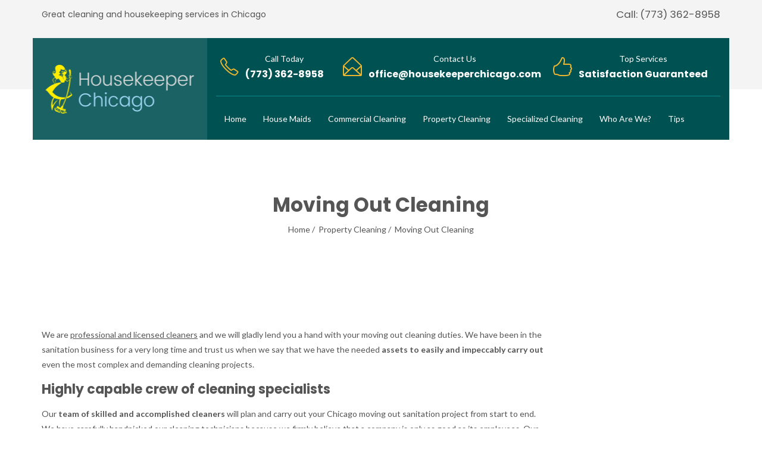

--- FILE ---
content_type: text/html; charset=UTF-8
request_url: https://housekeeperchicago.com/moving-out-cleaning/
body_size: 11313
content:
<!DOCTYPE html>
<!--[if IE 7]>
<html class="ie ie7" lang="en-US">
<![endif]-->
<!--[if IE 8]>
<html class="ie ie8" lang="en-US">
<![endif]-->
<!--[if !(IE 7) | !(IE 8) ]><!-->
<html lang="en-US">
<!--<![endif]-->
<head>
<meta name='robots' content='index, follow, max-image-preview:large, max-snippet:-1, max-video-preview:-1' />
	<style>img:is([sizes="auto" i], [sizes^="auto," i]) { contain-intrinsic-size: 3000px 1500px }</style>
	
	<!-- This site is optimized with the Yoast SEO plugin v16.0.2 - https://yoast.com/wordpress/plugins/seo/ -->
	<title>Organized Moving Out Cleaning In Chicago, IL — Housekeeper Chicago</title>
	<meta name="description" content="Call us and benefit from our high end moving out cleaning services in Chicago. We are known to be the best movers in Chicago." />
	<link rel="canonical" href="https://housekeeperchicago.com/moving-out-cleaning/" />
	<meta property="og:locale" content="en_US" />
	<meta property="og:type" content="article" />
	<meta property="og:title" content="Organized Moving Out Cleaning In Chicago, IL — Housekeeper Chicago" />
	<meta property="og:description" content="Call us and benefit from our high end moving out cleaning services in Chicago. We are known to be the best movers in Chicago." />
	<meta property="og:url" content="https://housekeeperchicago.com/moving-out-cleaning/" />
	<meta property="og:site_name" content="Housekeeper Chicago" />
	<meta property="article:modified_time" content="2017-01-16T09:59:16+00:00" />
	<meta property="og:image" content="https://housekeeperchicago.com/hkpc-media/2017/01/Moving-Out-1-300x225.jpg" />
	<meta name="twitter:card" content="summary" />
	<meta name="twitter:label1" content="Est. reading time">
	<meta name="twitter:data1" content="2 minutes">
	<script type="application/ld+json" class="yoast-schema-graph">{"@context":"https://schema.org","@graph":[{"@type":"WebSite","@id":"https://housekeeperchicago.com/#website","url":"https://housekeeperchicago.com/","name":"Housekeeper Chicago","description":"Keeping your home perfect at low prices","potentialAction":[{"@type":"SearchAction","target":"https://housekeeperchicago.com/?s={search_term_string}","query-input":"required name=search_term_string"}],"inLanguage":"en-US"},{"@type":"ImageObject","@id":"https://housekeeperchicago.com/moving-out-cleaning/#primaryimage","inLanguage":"en-US","url":"https://housekeeperchicago.com/hkpc-media/2017/01/Moving-Out-1.jpg","width":350,"height":263,"caption":"Moving Out"},{"@type":"WebPage","@id":"https://housekeeperchicago.com/moving-out-cleaning/#webpage","url":"https://housekeeperchicago.com/moving-out-cleaning/","name":"Organized Moving Out Cleaning In Chicago, IL \u2014 Housekeeper Chicago","isPartOf":{"@id":"https://housekeeperchicago.com/#website"},"primaryImageOfPage":{"@id":"https://housekeeperchicago.com/moving-out-cleaning/#primaryimage"},"datePublished":"2017-01-04T09:43:11+00:00","dateModified":"2017-01-16T09:59:16+00:00","description":"Call us and benefit from our high end moving out cleaning services in Chicago. We are known to be the best movers in Chicago.","breadcrumb":{"@id":"https://housekeeperchicago.com/moving-out-cleaning/#breadcrumb"},"inLanguage":"en-US","potentialAction":[{"@type":"ReadAction","target":["https://housekeeperchicago.com/moving-out-cleaning/"]}]},{"@type":"BreadcrumbList","@id":"https://housekeeperchicago.com/moving-out-cleaning/#breadcrumb","itemListElement":[{"@type":"ListItem","position":1,"item":{"@type":"WebPage","@id":"https://housekeeperchicago.com/","url":"https://housekeeperchicago.com/","name":"Home"}},{"@type":"ListItem","position":2,"item":{"@type":"WebPage","@id":"https://housekeeperchicago.com/moving-out-cleaning/","url":"https://housekeeperchicago.com/moving-out-cleaning/","name":"Moving Out Cleaning"}}]}]}</script>
	<!-- / Yoast SEO plugin. -->


<link rel='dns-prefetch' href='//ajax.googleapis.com' />
<link rel='dns-prefetch' href='//fonts.googleapis.com' />
<script type="text/javascript">
/* <![CDATA[ */
window._wpemojiSettings = {"baseUrl":"https:\/\/s.w.org\/images\/core\/emoji\/16.0.1\/72x72\/","ext":".png","svgUrl":"https:\/\/s.w.org\/images\/core\/emoji\/16.0.1\/svg\/","svgExt":".svg","source":{"concatemoji":"\/hkpc-inc\/js\/wp-emoji-release.min.js?ver=6.8.3"}};
/*! This file is auto-generated */
!function(s,n){var o,i,e;function c(e){try{var t={supportTests:e,timestamp:(new Date).valueOf()};sessionStorage.setItem(o,JSON.stringify(t))}catch(e){}}function p(e,t,n){e.clearRect(0,0,e.canvas.width,e.canvas.height),e.fillText(t,0,0);var t=new Uint32Array(e.getImageData(0,0,e.canvas.width,e.canvas.height).data),a=(e.clearRect(0,0,e.canvas.width,e.canvas.height),e.fillText(n,0,0),new Uint32Array(e.getImageData(0,0,e.canvas.width,e.canvas.height).data));return t.every(function(e,t){return e===a[t]})}function u(e,t){e.clearRect(0,0,e.canvas.width,e.canvas.height),e.fillText(t,0,0);for(var n=e.getImageData(16,16,1,1),a=0;a<n.data.length;a++)if(0!==n.data[a])return!1;return!0}function f(e,t,n,a){switch(t){case"flag":return n(e,"\ud83c\udff3\ufe0f\u200d\u26a7\ufe0f","\ud83c\udff3\ufe0f\u200b\u26a7\ufe0f")?!1:!n(e,"\ud83c\udde8\ud83c\uddf6","\ud83c\udde8\u200b\ud83c\uddf6")&&!n(e,"\ud83c\udff4\udb40\udc67\udb40\udc62\udb40\udc65\udb40\udc6e\udb40\udc67\udb40\udc7f","\ud83c\udff4\u200b\udb40\udc67\u200b\udb40\udc62\u200b\udb40\udc65\u200b\udb40\udc6e\u200b\udb40\udc67\u200b\udb40\udc7f");case"emoji":return!a(e,"\ud83e\udedf")}return!1}function g(e,t,n,a){var r="undefined"!=typeof WorkerGlobalScope&&self instanceof WorkerGlobalScope?new OffscreenCanvas(300,150):s.createElement("canvas"),o=r.getContext("2d",{willReadFrequently:!0}),i=(o.textBaseline="top",o.font="600 32px Arial",{});return e.forEach(function(e){i[e]=t(o,e,n,a)}),i}function t(e){var t=s.createElement("script");t.src=e,t.defer=!0,s.head.appendChild(t)}"undefined"!=typeof Promise&&(o="wpEmojiSettingsSupports",i=["flag","emoji"],n.supports={everything:!0,everythingExceptFlag:!0},e=new Promise(function(e){s.addEventListener("DOMContentLoaded",e,{once:!0})}),new Promise(function(t){var n=function(){try{var e=JSON.parse(sessionStorage.getItem(o));if("object"==typeof e&&"number"==typeof e.timestamp&&(new Date).valueOf()<e.timestamp+604800&&"object"==typeof e.supportTests)return e.supportTests}catch(e){}return null}();if(!n){if("undefined"!=typeof Worker&&"undefined"!=typeof OffscreenCanvas&&"undefined"!=typeof URL&&URL.createObjectURL&&"undefined"!=typeof Blob)try{var e="postMessage("+g.toString()+"("+[JSON.stringify(i),f.toString(),p.toString(),u.toString()].join(",")+"));",a=new Blob([e],{type:"text/javascript"}),r=new Worker(URL.createObjectURL(a),{name:"wpTestEmojiSupports"});return void(r.onmessage=function(e){c(n=e.data),r.terminate(),t(n)})}catch(e){}c(n=g(i,f,p,u))}t(n)}).then(function(e){for(var t in e)n.supports[t]=e[t],n.supports.everything=n.supports.everything&&n.supports[t],"flag"!==t&&(n.supports.everythingExceptFlag=n.supports.everythingExceptFlag&&n.supports[t]);n.supports.everythingExceptFlag=n.supports.everythingExceptFlag&&!n.supports.flag,n.DOMReady=!1,n.readyCallback=function(){n.DOMReady=!0}}).then(function(){return e}).then(function(){var e;n.supports.everything||(n.readyCallback(),(e=n.source||{}).concatemoji?t(e.concatemoji):e.wpemoji&&e.twemoji&&(t(e.twemoji),t(e.wpemoji)))}))}((window,document),window._wpemojiSettings);
/* ]]> */
</script>
<link rel='stylesheet' id='dashicons-css' href='/hkpc-inc/css/dashicons.min.css?ver=6.8.3' type='text/css' media='all' />
<link rel='stylesheet' id='wp-jquery-ui-dialog-css' href='/hkpc-inc/css/jquery-ui-dialog.min.css?ver=6.8.3' type='text/css' media='all' />
<style id='wp-emoji-styles-inline-css' type='text/css'>

	img.wp-smiley, img.emoji {
		display: inline !important;
		border: none !important;
		box-shadow: none !important;
		height: 1em !important;
		width: 1em !important;
		margin: 0 0.07em !important;
		vertical-align: -0.1em !important;
		background: none !important;
		padding: 0 !important;
	}
</style>
<link rel='stylesheet' id='wp-block-library-css' href='/hkpc-inc/css/dist/block-library/style.min.css?ver=6.8.3' type='text/css' media='all' />
<style id='classic-theme-styles-inline-css' type='text/css'>
/*! This file is auto-generated */
.wp-block-button__link{color:#fff;background-color:#32373c;border-radius:9999px;box-shadow:none;text-decoration:none;padding:calc(.667em + 2px) calc(1.333em + 2px);font-size:1.125em}.wp-block-file__button{background:#32373c;color:#fff;text-decoration:none}
</style>
<style id='global-styles-inline-css' type='text/css'>
:root{--wp--preset--aspect-ratio--square: 1;--wp--preset--aspect-ratio--4-3: 4/3;--wp--preset--aspect-ratio--3-4: 3/4;--wp--preset--aspect-ratio--3-2: 3/2;--wp--preset--aspect-ratio--2-3: 2/3;--wp--preset--aspect-ratio--16-9: 16/9;--wp--preset--aspect-ratio--9-16: 9/16;--wp--preset--color--black: #000000;--wp--preset--color--cyan-bluish-gray: #abb8c3;--wp--preset--color--white: #ffffff;--wp--preset--color--pale-pink: #f78da7;--wp--preset--color--vivid-red: #cf2e2e;--wp--preset--color--luminous-vivid-orange: #ff6900;--wp--preset--color--luminous-vivid-amber: #fcb900;--wp--preset--color--light-green-cyan: #7bdcb5;--wp--preset--color--vivid-green-cyan: #00d084;--wp--preset--color--pale-cyan-blue: #8ed1fc;--wp--preset--color--vivid-cyan-blue: #0693e3;--wp--preset--color--vivid-purple: #9b51e0;--wp--preset--gradient--vivid-cyan-blue-to-vivid-purple: linear-gradient(135deg,rgba(6,147,227,1) 0%,rgb(155,81,224) 100%);--wp--preset--gradient--light-green-cyan-to-vivid-green-cyan: linear-gradient(135deg,rgb(122,220,180) 0%,rgb(0,208,130) 100%);--wp--preset--gradient--luminous-vivid-amber-to-luminous-vivid-orange: linear-gradient(135deg,rgba(252,185,0,1) 0%,rgba(255,105,0,1) 100%);--wp--preset--gradient--luminous-vivid-orange-to-vivid-red: linear-gradient(135deg,rgba(255,105,0,1) 0%,rgb(207,46,46) 100%);--wp--preset--gradient--very-light-gray-to-cyan-bluish-gray: linear-gradient(135deg,rgb(238,238,238) 0%,rgb(169,184,195) 100%);--wp--preset--gradient--cool-to-warm-spectrum: linear-gradient(135deg,rgb(74,234,220) 0%,rgb(151,120,209) 20%,rgb(207,42,186) 40%,rgb(238,44,130) 60%,rgb(251,105,98) 80%,rgb(254,248,76) 100%);--wp--preset--gradient--blush-light-purple: linear-gradient(135deg,rgb(255,206,236) 0%,rgb(152,150,240) 100%);--wp--preset--gradient--blush-bordeaux: linear-gradient(135deg,rgb(254,205,165) 0%,rgb(254,45,45) 50%,rgb(107,0,62) 100%);--wp--preset--gradient--luminous-dusk: linear-gradient(135deg,rgb(255,203,112) 0%,rgb(199,81,192) 50%,rgb(65,88,208) 100%);--wp--preset--gradient--pale-ocean: linear-gradient(135deg,rgb(255,245,203) 0%,rgb(182,227,212) 50%,rgb(51,167,181) 100%);--wp--preset--gradient--electric-grass: linear-gradient(135deg,rgb(202,248,128) 0%,rgb(113,206,126) 100%);--wp--preset--gradient--midnight: linear-gradient(135deg,rgb(2,3,129) 0%,rgb(40,116,252) 100%);--wp--preset--font-size--small: 13px;--wp--preset--font-size--medium: 20px;--wp--preset--font-size--large: 36px;--wp--preset--font-size--x-large: 42px;--wp--preset--spacing--20: 0.44rem;--wp--preset--spacing--30: 0.67rem;--wp--preset--spacing--40: 1rem;--wp--preset--spacing--50: 1.5rem;--wp--preset--spacing--60: 2.25rem;--wp--preset--spacing--70: 3.38rem;--wp--preset--spacing--80: 5.06rem;--wp--preset--shadow--natural: 6px 6px 9px rgba(0, 0, 0, 0.2);--wp--preset--shadow--deep: 12px 12px 50px rgba(0, 0, 0, 0.4);--wp--preset--shadow--sharp: 6px 6px 0px rgba(0, 0, 0, 0.2);--wp--preset--shadow--outlined: 6px 6px 0px -3px rgba(255, 255, 255, 1), 6px 6px rgba(0, 0, 0, 1);--wp--preset--shadow--crisp: 6px 6px 0px rgba(0, 0, 0, 1);}:where(.is-layout-flex){gap: 0.5em;}:where(.is-layout-grid){gap: 0.5em;}body .is-layout-flex{display: flex;}.is-layout-flex{flex-wrap: wrap;align-items: center;}.is-layout-flex > :is(*, div){margin: 0;}body .is-layout-grid{display: grid;}.is-layout-grid > :is(*, div){margin: 0;}:where(.wp-block-columns.is-layout-flex){gap: 2em;}:where(.wp-block-columns.is-layout-grid){gap: 2em;}:where(.wp-block-post-template.is-layout-flex){gap: 1.25em;}:where(.wp-block-post-template.is-layout-grid){gap: 1.25em;}.has-black-color{color: var(--wp--preset--color--black) !important;}.has-cyan-bluish-gray-color{color: var(--wp--preset--color--cyan-bluish-gray) !important;}.has-white-color{color: var(--wp--preset--color--white) !important;}.has-pale-pink-color{color: var(--wp--preset--color--pale-pink) !important;}.has-vivid-red-color{color: var(--wp--preset--color--vivid-red) !important;}.has-luminous-vivid-orange-color{color: var(--wp--preset--color--luminous-vivid-orange) !important;}.has-luminous-vivid-amber-color{color: var(--wp--preset--color--luminous-vivid-amber) !important;}.has-light-green-cyan-color{color: var(--wp--preset--color--light-green-cyan) !important;}.has-vivid-green-cyan-color{color: var(--wp--preset--color--vivid-green-cyan) !important;}.has-pale-cyan-blue-color{color: var(--wp--preset--color--pale-cyan-blue) !important;}.has-vivid-cyan-blue-color{color: var(--wp--preset--color--vivid-cyan-blue) !important;}.has-vivid-purple-color{color: var(--wp--preset--color--vivid-purple) !important;}.has-black-background-color{background-color: var(--wp--preset--color--black) !important;}.has-cyan-bluish-gray-background-color{background-color: var(--wp--preset--color--cyan-bluish-gray) !important;}.has-white-background-color{background-color: var(--wp--preset--color--white) !important;}.has-pale-pink-background-color{background-color: var(--wp--preset--color--pale-pink) !important;}.has-vivid-red-background-color{background-color: var(--wp--preset--color--vivid-red) !important;}.has-luminous-vivid-orange-background-color{background-color: var(--wp--preset--color--luminous-vivid-orange) !important;}.has-luminous-vivid-amber-background-color{background-color: var(--wp--preset--color--luminous-vivid-amber) !important;}.has-light-green-cyan-background-color{background-color: var(--wp--preset--color--light-green-cyan) !important;}.has-vivid-green-cyan-background-color{background-color: var(--wp--preset--color--vivid-green-cyan) !important;}.has-pale-cyan-blue-background-color{background-color: var(--wp--preset--color--pale-cyan-blue) !important;}.has-vivid-cyan-blue-background-color{background-color: var(--wp--preset--color--vivid-cyan-blue) !important;}.has-vivid-purple-background-color{background-color: var(--wp--preset--color--vivid-purple) !important;}.has-black-border-color{border-color: var(--wp--preset--color--black) !important;}.has-cyan-bluish-gray-border-color{border-color: var(--wp--preset--color--cyan-bluish-gray) !important;}.has-white-border-color{border-color: var(--wp--preset--color--white) !important;}.has-pale-pink-border-color{border-color: var(--wp--preset--color--pale-pink) !important;}.has-vivid-red-border-color{border-color: var(--wp--preset--color--vivid-red) !important;}.has-luminous-vivid-orange-border-color{border-color: var(--wp--preset--color--luminous-vivid-orange) !important;}.has-luminous-vivid-amber-border-color{border-color: var(--wp--preset--color--luminous-vivid-amber) !important;}.has-light-green-cyan-border-color{border-color: var(--wp--preset--color--light-green-cyan) !important;}.has-vivid-green-cyan-border-color{border-color: var(--wp--preset--color--vivid-green-cyan) !important;}.has-pale-cyan-blue-border-color{border-color: var(--wp--preset--color--pale-cyan-blue) !important;}.has-vivid-cyan-blue-border-color{border-color: var(--wp--preset--color--vivid-cyan-blue) !important;}.has-vivid-purple-border-color{border-color: var(--wp--preset--color--vivid-purple) !important;}.has-vivid-cyan-blue-to-vivid-purple-gradient-background{background: var(--wp--preset--gradient--vivid-cyan-blue-to-vivid-purple) !important;}.has-light-green-cyan-to-vivid-green-cyan-gradient-background{background: var(--wp--preset--gradient--light-green-cyan-to-vivid-green-cyan) !important;}.has-luminous-vivid-amber-to-luminous-vivid-orange-gradient-background{background: var(--wp--preset--gradient--luminous-vivid-amber-to-luminous-vivid-orange) !important;}.has-luminous-vivid-orange-to-vivid-red-gradient-background{background: var(--wp--preset--gradient--luminous-vivid-orange-to-vivid-red) !important;}.has-very-light-gray-to-cyan-bluish-gray-gradient-background{background: var(--wp--preset--gradient--very-light-gray-to-cyan-bluish-gray) !important;}.has-cool-to-warm-spectrum-gradient-background{background: var(--wp--preset--gradient--cool-to-warm-spectrum) !important;}.has-blush-light-purple-gradient-background{background: var(--wp--preset--gradient--blush-light-purple) !important;}.has-blush-bordeaux-gradient-background{background: var(--wp--preset--gradient--blush-bordeaux) !important;}.has-luminous-dusk-gradient-background{background: var(--wp--preset--gradient--luminous-dusk) !important;}.has-pale-ocean-gradient-background{background: var(--wp--preset--gradient--pale-ocean) !important;}.has-electric-grass-gradient-background{background: var(--wp--preset--gradient--electric-grass) !important;}.has-midnight-gradient-background{background: var(--wp--preset--gradient--midnight) !important;}.has-small-font-size{font-size: var(--wp--preset--font-size--small) !important;}.has-medium-font-size{font-size: var(--wp--preset--font-size--medium) !important;}.has-large-font-size{font-size: var(--wp--preset--font-size--large) !important;}.has-x-large-font-size{font-size: var(--wp--preset--font-size--x-large) !important;}
:where(.wp-block-post-template.is-layout-flex){gap: 1.25em;}:where(.wp-block-post-template.is-layout-grid){gap: 1.25em;}
:where(.wp-block-columns.is-layout-flex){gap: 2em;}:where(.wp-block-columns.is-layout-grid){gap: 2em;}
:root :where(.wp-block-pullquote){font-size: 1.5em;line-height: 1.6;}
</style>
<link rel='stylesheet' id='contact-form-7-css' href='https://housekeeperchicago.com/hkpc/c1/includes/css/styles.css?ver=5.4' type='text/css' media='all' />
<link rel='stylesheet' id='jquery-ui-theme-css' href='https://ajax.googleapis.com/ajax/libs/jqueryui/1.11.4/themes/overcast/jquery-ui.min.css?ver=1.11.4' type='text/css' media='all' />
<link rel='stylesheet' id='jquery-ui-timepicker-css' href='https://housekeeperchicago.com/ext/c1/js/jquery-ui-timepicker/jquery-ui-timepicker-addon.min.css?ver=6.8.3' type='text/css' media='all' />
<link rel='stylesheet' id='rs-plugin-settings-css' href='https://housekeeperchicago.com/hkpc/r1/public/assets/css/settings.css?ver=5.1.5' type='text/css' media='all' />
<style id='rs-plugin-settings-inline-css' type='text/css'>
.tp-caption a{color:#ff7302;text-shadow:none;-webkit-transition:all 0.2s ease-out;-moz-transition:all 0.2s ease-out;-o-transition:all 0.2s ease-out;-ms-transition:all 0.2s ease-out}.tp-caption a:hover{color:#ffa902}
</style>
<link rel='stylesheet' id='google-font-css' href="https://fonts.googleapis.com/css?family=Droid+Sans%7COpen+Sans%7CTangerine%7CJosefin+Slab%7CArvo%7CLato%7CVollkorn%7CAbril+Fatface%7CUbuntu%7CPT+Sans%7CPT+Serif%7COld+Standard+TT&#038;ver=6.8.3" type='text/css' media='all' />
<link rel='stylesheet' id='fontello-font-css' href='https://housekeeperchicago.com/hkpc/c2/fontello/fontello.css?ver=6.8.3' type='text/css' media='all' />
<link rel='stylesheet' id='detheme-vc-css' href='https://housekeeperchicago.com/hkpc/c2/css/plugin_style.css?ver=6.8.3' type='text/css' media='all' />
<link rel='stylesheet' id='styleable-select-style-css' href='/hkpc-template/css/select-theme-default.css?ver=0.4.0' type='text/css' media='all' />
<!--[if IE 9]>
<link rel='stylesheet' id='detheme-style-ie-css' href='/hkpc-template/css/ie9.css?ver=6.8.3' type='text/css' media='all' />
<![endif]-->
<style type="text/css">
@import url('https://housekeeperchicago.com/hkpc-template/style.css');
@import url('https://housekeeperchicago.com/hkpc-template/css/bootstrap.css');
@import url('//fonts.googleapis.com/css?family=Lato:100,100italic,300,300italic,400,400italic,600,600italic,700,700italic&#038;subset=latin');
@import url('//fonts.googleapis.com/css?family=Poppins:700,700italic&#038;subset=latin');
@import url('//fonts.googleapis.com/css?family=Poppins&#038;subset=latin');
@import url('//fonts.googleapis.com/css?family=Libre+Baskerville');
@import url(https://housekeeperchicago.com/hkpc-template/css/owl.carousel.css);
@import url(https://housekeeperchicago.com/hkpc-template/css/detheme.css);
@import url(https://housekeeperchicago.com/hkpc-template/css/customstyle.css);
section#banner-section {background: url(https://cleanco-demo.detheme.com/wp-content/uploads/2014/11/banner_bg_portfolio.jpg) no-repeat 50% 50%; max-height: 100%; background-size: cover;
min-height:340px;}
section#banner-section .container{height:340px}
section#banner-section .page-title,section#banner-section .breadcrumbs,section#banner-section .breadcrumbs a{color:#555555;}
div#head-page #dt-menu.dt-menu-center ul li.logo-desktop a {margin-top:51px;}
div#head-page #dt-menu.dt-menu-left ul li.logo-desktop a {margin-top:51px;}
div#head-page #dt-menu.dt-menu-leftbar ul li.logo-desktop a {margin-top:51px;}
div#head-page #dt-menu.dt-menu-right ul li.logo-desktop a {margin-top:51px;}
div#head-page #dt-menu.dt-menu-middle ul li.logo-desktop {top:51px;}
#banner-section .row{top:50%;}</style>
<style type="text/css">
@import url('https://housekeeperchicago.com/hkpc-template/iconfonts/cleanco/cleanco.css');
@import url('https://housekeeperchicago.com/hkpc-template/iconfonts/sample2/flaticon.css');
@import url('https://housekeeperchicago.com/hkpc-template/iconfonts/simple-line-icons-master/simple-line-icons.css');
@import url('https://housekeeperchicago.com/hkpc-template/iconfonts/samplefont1/flaticon.css');
@import url('https://housekeeperchicago.com/hkpc-template/iconfonts/flaticon/flaticon.css');
@import url('https://housekeeperchicago.com/hkpc-template/iconfonts/social/flaticon.css');
@import url('https://housekeeperchicago.com/hkpc-template/iconfonts/ios7/flaticon.css');
@import url('https://housekeeperchicago.com/hkpc-template/iconfonts/list-style/fontello.css');
</style>
<script type="text/javascript" src="/hkpc-inc/js/jquery/jquery.min.js?ver=3.7.1" id="jquery-core-js"></script>
<script type="text/javascript" src="/hkpc-inc/js/jquery/jquery-migrate.min.js?ver=3.4.1" id="jquery-migrate-js"></script>
<script type="text/javascript" src="https://housekeeperchicago.com/hkpc/c2/js/script.js?ver=6.8.3" id="dt-vc-addon-js"></script>
<script type="text/javascript" src="https://housekeeperchicago.com/hkpc/r1/public/assets/js/jquery.themepunch.tools.min.js?ver=5.1.5" id="tp-tools-js"></script>
<script type="text/javascript" src="https://housekeeperchicago.com/hkpc/r1/public/assets/js/jquery.themepunch.revolution.min.js?ver=5.1.5" id="revmin-js"></script>
<script type="text/javascript" src="/hkpc-template/js/modernizr.js?ver=2.6.2" id="modernizr-js"></script>
<script type="text/javascript" src="/hkpc-template/js/bootstrap.js?ver=3.0" id="bootstrap-js"></script>
<script type="text/javascript" src="/hkpc-template/js/myscript.min.js?ver=1.0" id="dt-script-js"></script>
<script type="text/javascript" src="/hkpc-template/js/comment-reply.min.js?ver=3.0" id="cleanco-comment-reply-js"></script>
<link rel="https://api.w.org/" href="https://housekeeperchicago.com/wp-json/" /><link rel="alternate" title="JSON" type="application/json" href="https://housekeeperchicago.com/wp-json/wp/v2/pages/12" /><link rel="EditURI" type="application/rsd+xml" title="RSD" href="https://housekeeperchicago.com/xmlrpc.php?rsd" />
<meta name="generator" content="https://housekeeperchicago.com" />
<link rel='shortlink' href='https://housekeeperchicago.com/?p=12' />
<link rel="alternate" title="oEmbed (JSON)" type="application/json+oembed" href="https://housekeeperchicago.com/wp-json/oembed/1.0/embed?url=https%3A%2F%2Fhousekeeperchicago.com%2Fmoving-out-cleaning%2F" />
<link rel="alternate" title="oEmbed (XML)" type="text/xml+oembed" href="https://housekeeperchicago.com/wp-json/oembed/1.0/embed?url=https%3A%2F%2Fhousekeeperchicago.com%2Fmoving-out-cleaning%2F&#038;format=xml" />
<script type="text/javascript">var themeColor='#eeb72f';</script>
<meta name="generator" content="Powered by Visual Composer - drag and drop page builder for WordPress."/>
<!--[if lte IE 9]><link rel="stylesheet" type="text/css" href="/hkpc/j1/assets/css/vc_lte_ie9.min.css" media="screen"><![endif]--><!--[if IE  8]><link rel="stylesheet" type="text/css" href="/hkpc/j1/assets/css/vc-ie8.min.css" media="screen"><![endif]--><meta name="generator" content="Powered by Slider Revolution 5.1.5 - responsive, Mobile-Friendly Slider Plugin for WordPress with comfortable drag and drop interface." />
<noscript><style type="text/css"> .wpb_animate_when_almost_visible { opacity: 1; }</style></noscript><meta charset="UTF-8">
<meta name="viewport" content="width=device-width, initial-scale=1, maximum-scale=1">
<link rel="profile" href="https://gmpg.org/xfn/11">
<link rel="pingback" href="">
<link rel="shortcut icon" href="/hkpc-media/2017/01/fav-icon.png" />
</head>


<body class="wp-singular page-template-default page page-id-12 wp-theme-cleanco dt_custom_body menu-leftvc wpb-js-composer js-comp-ver-4.11.2.1 vc_responsive">


<div id="top-bar" class="menu_background_color">
	<div class="container">
		<div class="row">
			<div class="col-lg-12">
				<div class="left-menu"><div class="topbar-text">Great cleaning and housekeeping services in Chicago</div></div>
				<div class="right-menu"><div class="topbar-text"><a href="tel:+17733628958" style="font-size: 1.2em">Call: (773) 362-8958</a></div></div>			</div>
		</div>
	</div>
</div>

<input type="checkbox" name="nav" id="main-nav-check">	
<div class="top-head topbar-here no-sticky-menu 
	">

<div id="head-page" class="head-page adminbar-not-here  hastopbar transparent">

    <div class="menu_separator menu_separator_type_0">
        <div class="menu_separator_space menu_background_color"></div>

    </div>



    <div class="container flex-container nopadding">
        <div class="flex-item col-sm-12 col-md-3 nopadding logo-container logo_bgcolor"><a href="https://housekeeperchicago.com" style=""><img id="logomenu" src="/hkpc-media/2017/01/Housekeeper-logo.png" alt="cleanco" class="img-responsive halfsize"></a></div>
        <div class="flex-item col-sm-12 col-md-9 nopadding">
            <div class="col-xs-12 nav_buttons nav_buttons_bgcolor"><div class="navigation_button"><div class="navigation_button_item navigation_active"><i class="simplelineicon-phone"></i><div class="text-box"><div class="navigation-label">Call Today</div><div class="navigation-text">(773) 362-8958</div></div></div><div class="navigation_button_item"><i class="simplelineicon-envelope-open"></i><div class="text-box"><div class="navigation-label">Contact Us</div><div class="navigation-text"><a href="/cdn-cgi/l/email-protection" class="__cf_email__" data-cfemail="761910101f1513361e190305131d1313061304151e1f151711195815191b">[email&#160;protected]</a></div></div></div><div class="navigation_button_item"><i class="simplelineicon-like"></i><div class="text-box"><div class="navigation-label">Top Services</div><div class="navigation-text">Satisfaction Guaranteed</div></div></div></div></div>
            <div class="col-xs-12 nav_bgcolor nopadding">
<div id="dt-menu" class="dt-menu-leftvc"><label for="main-nav-check" class="toggle" onclick="" title="close"><i class="icon-cancel"></i></label><ul id="menu-site-menu-1" class=""><li class="menu-item menu-item-type-custom menu-item-object-custom menu-item-1000076"><a href="/"><span>Home</span></a></li>
<li class="menu-item menu-item-type-post_type menu-item-object-page menu-item-1000119"><a href="https://housekeeperchicago.com/house-maid-services/" title="House Maids In Chicago"><span>House Maids</span></a></li>
<li class="menu-item menu-item-type-post_type menu-item-object-page menu-item-1000115"><a href="https://housekeeperchicago.com/commercial-cleaning/" title="Commercial Cleaning In Chicago"><span>Commercial Cleaning</span></a></li>
<li class="menu-item menu-item-type-custom menu-item-object-custom current-menu-ancestor current-menu-parent menu-item-has-children menu-item-1000131"><a href="#"><span>Property Cleaning</span></a><label for="fof8777" class="toggle-sub" onclick="">&rsaquo;</label>
        <input id="fof8777" class="sub-nav-check" type="checkbox">
        <ul id="fof-sub-8777" class="sub-nav "><li class="sub-heading">Property Cleaning <label for="fof8777" class="toggle" onclick="" title="Back">&lsaquo; Back</label></li>	<li class="menu-item menu-item-type-post_type menu-item-object-page menu-item-first-child menu-item-1000117"><a href="https://housekeeperchicago.com/general-house-cleaning/"><span>General House Cleaning</span></a></li>
	<li class="menu-item menu-item-type-post_type menu-item-object-page menu-item-1000114"><a href="https://housekeeperchicago.com/apartment-cleaning/" title="Apartment Cleaning In Chicago"><span>Apartment Cleaning</span></a></li>
	<li class="menu-item menu-item-type-post_type menu-item-object-page menu-item-1000118"><a href="https://housekeeperchicago.com/home-cleaning-chicago/" title="Home Cleaning In Chicago"><span>Home Cleaning</span></a></li>
	<li class="menu-item menu-item-type-post_type menu-item-object-page menu-item-1000121"><a href="https://housekeeperchicago.com/in-depth-cleaning/" title="In-Depth Cleaning In Chicago"><span>In-Depth Cleaning</span></a></li>
	<li class="menu-item menu-item-type-post_type menu-item-object-page menu-item-1000122"><a href="https://housekeeperchicago.com/moving-in-cleaning/" title="Moving In Cleaning In Chicago"><span>Moving In Cleaning</span></a></li>
	<li class="menu-item menu-item-type-post_type menu-item-object-page current-menu-item page_item page-item-12 current_page_item menu-item-1000123"><a href="https://housekeeperchicago.com/moving-out-cleaning/" aria-current="page"><span>Moving Out Cleaning</span></a></li>
<!--end_lvl2 1000123  --></ul>
</li>
<li class="menu-item menu-item-type-custom menu-item-object-custom menu-item-has-children menu-item-1000132"><a href="#"><span>Specialized Cleaning</span></a><label for="fof9714" class="toggle-sub" onclick="">&rsaquo;</label>
        <input id="fof9714" class="sub-nav-check" type="checkbox">
        <ul id="fof-sub-9714" class="sub-nav "><li class="sub-heading">Specialized Cleaning <label for="fof9714" class="toggle" onclick="" title="Back">&lsaquo; Back</label></li>	<li class="menu-item menu-item-type-post_type menu-item-object-page menu-item-first-child menu-item-1000124"><a href="https://housekeeperchicago.com/one-day-cleaning/"><span>One Day Cleaning</span></a></li>
	<li class="menu-item menu-item-type-post_type menu-item-object-page menu-item-1000125"><a href="https://housekeeperchicago.com/post-construction-cleaning/"><span>Post Construction Cleaning</span></a></li>
	<li class="menu-item menu-item-type-post_type menu-item-object-page menu-item-1000126"><a href="https://housekeeperchicago.com/rug-carpet-cleaning/" title="Rug And Carpet Cleaning In Chicago"><span>Rug And Carpet Cleaning</span></a></li>
	<li class="menu-item menu-item-type-post_type menu-item-object-page menu-item-1000128"><a href="https://housekeeperchicago.com/stove-cleaning/" title="Stove Cleaning Services In Chicago"><span>Stove Cleaning Services</span></a></li>
	<li class="menu-item menu-item-type-post_type menu-item-object-page menu-item-1000127"><a href="https://housekeeperchicago.com/steam-cleaning/"><span>Steam Cleaning</span></a></li>
	<li class="menu-item menu-item-type-post_type menu-item-object-page menu-item-1000116"><a href="https://housekeeperchicago.com/duct-cleaning/"><span>Duct Cleaning</span></a></li>
	<li class="menu-item menu-item-type-post_type menu-item-object-page menu-item-1000130"><a href="https://housekeeperchicago.com/window-cleaning/" title="Window Cleaning In Chicago"><span>Window Cleaning</span></a></li>
<!--end_lvl2 1000130  --></ul>
</li>
<li class="menu-item menu-item-type-post_type menu-item-object-page menu-item-1000129"><a href="https://housekeeperchicago.com/who-are-we/"><span>Who Are We?</span></a></li>
<li class="menu-item menu-item-type-post_type menu-item-object-page menu-item-1000230"><a href="https://housekeeperchicago.com/tips/"><span>Tips</span></a></li>
</ul><label class="toggle close-all" onclick="uncheckboxes(&#39;nav&#39;)"><i class="icon-cancel"></i></label>
      </div>                </div>
        </div>
    </div>

    <div class="nav_bgcolor hidden-sm-max">
        <div class="container">
            <div class="row">
                <div class="col-sm-12">
                    <div id="mobile-header">
                        <label for="main-nav-check" class="toggle" onclick="" title="Menu"><i class="icon-menu"></i></label>
                    </div><!-- closing "#header" -->
                </div>
            </div>
        </div>
    </div>
</div>

<div id="dt-menu-mobile" class="dt-menu-leftvcdt-menu-mobile"><label for="main-nav-check" class="toggle" onclick="" title="close"><i class="icon-cancel"></i></label><ul id="menu-site-menu-2" class=""><li class="menu-item menu-item-type-custom menu-item-object-custom menu-item-1000076"><a href="/"><span>Home</span></a></li>
<li class="menu-item menu-item-type-post_type menu-item-object-page menu-item-1000119"><a href="https://housekeeperchicago.com/house-maid-services/" title="House Maids In Chicago"><span>House Maids</span></a></li>
<li class="menu-item menu-item-type-post_type menu-item-object-page menu-item-1000115"><a href="https://housekeeperchicago.com/commercial-cleaning/" title="Commercial Cleaning In Chicago"><span>Commercial Cleaning</span></a></li>
<li class="menu-item menu-item-type-custom menu-item-object-custom current-menu-ancestor current-menu-parent menu-item-has-children menu-item-1000131"><a href="#"><span>Property Cleaning</span></a><label for="fof9561" class="toggle-sub" onclick="">&rsaquo;</label>
        <input id="fof9561" class="sub-nav-check" type="checkbox">
        <ul id="fof-sub-9561" class="sub-nav "><li class="sub-heading">Property Cleaning <label for="fof9561" class="toggle" onclick="" title="Back">&lsaquo; Back</label></li>	<li class="menu-item menu-item-type-post_type menu-item-object-page menu-item-first-child menu-item-1000117"><a href="https://housekeeperchicago.com/general-house-cleaning/"><span>General House Cleaning</span></a></li>
	<li class="menu-item menu-item-type-post_type menu-item-object-page menu-item-1000114"><a href="https://housekeeperchicago.com/apartment-cleaning/" title="Apartment Cleaning In Chicago"><span>Apartment Cleaning</span></a></li>
	<li class="menu-item menu-item-type-post_type menu-item-object-page menu-item-1000118"><a href="https://housekeeperchicago.com/home-cleaning-chicago/" title="Home Cleaning In Chicago"><span>Home Cleaning</span></a></li>
	<li class="menu-item menu-item-type-post_type menu-item-object-page menu-item-1000121"><a href="https://housekeeperchicago.com/in-depth-cleaning/" title="In-Depth Cleaning In Chicago"><span>In-Depth Cleaning</span></a></li>
	<li class="menu-item menu-item-type-post_type menu-item-object-page menu-item-1000122"><a href="https://housekeeperchicago.com/moving-in-cleaning/" title="Moving In Cleaning In Chicago"><span>Moving In Cleaning</span></a></li>
	<li class="menu-item menu-item-type-post_type menu-item-object-page current-menu-item page_item page-item-12 current_page_item menu-item-1000123"><a href="https://housekeeperchicago.com/moving-out-cleaning/" aria-current="page"><span>Moving Out Cleaning</span></a></li>
<!--end_lvl2 1000123  --></ul>
</li>
<li class="menu-item menu-item-type-custom menu-item-object-custom menu-item-has-children menu-item-1000132"><a href="#"><span>Specialized Cleaning</span></a><label for="fof9271" class="toggle-sub" onclick="">&rsaquo;</label>
        <input id="fof9271" class="sub-nav-check" type="checkbox">
        <ul id="fof-sub-9271" class="sub-nav "><li class="sub-heading">Specialized Cleaning <label for="fof9271" class="toggle" onclick="" title="Back">&lsaquo; Back</label></li>	<li class="menu-item menu-item-type-post_type menu-item-object-page menu-item-first-child menu-item-1000124"><a href="https://housekeeperchicago.com/one-day-cleaning/"><span>One Day Cleaning</span></a></li>
	<li class="menu-item menu-item-type-post_type menu-item-object-page menu-item-1000125"><a href="https://housekeeperchicago.com/post-construction-cleaning/"><span>Post Construction Cleaning</span></a></li>
	<li class="menu-item menu-item-type-post_type menu-item-object-page menu-item-1000126"><a href="https://housekeeperchicago.com/rug-carpet-cleaning/" title="Rug And Carpet Cleaning In Chicago"><span>Rug And Carpet Cleaning</span></a></li>
	<li class="menu-item menu-item-type-post_type menu-item-object-page menu-item-1000128"><a href="https://housekeeperchicago.com/stove-cleaning/" title="Stove Cleaning Services In Chicago"><span>Stove Cleaning Services</span></a></li>
	<li class="menu-item menu-item-type-post_type menu-item-object-page menu-item-1000127"><a href="https://housekeeperchicago.com/steam-cleaning/"><span>Steam Cleaning</span></a></li>
	<li class="menu-item menu-item-type-post_type menu-item-object-page menu-item-1000116"><a href="https://housekeeperchicago.com/duct-cleaning/"><span>Duct Cleaning</span></a></li>
	<li class="menu-item menu-item-type-post_type menu-item-object-page menu-item-1000130"><a href="https://housekeeperchicago.com/window-cleaning/" title="Window Cleaning In Chicago"><span>Window Cleaning</span></a></li>
<!--end_lvl2 1000130  --></ul>
</li>
<li class="menu-item menu-item-type-post_type menu-item-object-page menu-item-1000129"><a href="https://housekeeperchicago.com/who-are-we/"><span>Who Are We?</span></a></li>
<li class="menu-item menu-item-type-post_type menu-item-object-page menu-item-1000230"><a href="https://housekeeperchicago.com/tips/"><span>Tips</span></a></li>
</ul><label class="toggle close-all" onclick="uncheckboxes(&#39;nav&#39;)"><i class="icon-cancel"></i></label>
      </div></div>



<section id="banner-section" class="">
<div class="container subtitle">
	<div class="row">
		<div class="col-xs-12">
		<div class="banner-title">
		<h1 class="page-title">Moving Out Cleaning</h1>
		</div>
<div class="breadcrumbs"><span><a href="https://housekeeperchicago.com/" title="Home">Home</a></span>&nbsp;/&nbsp;
<span><a href="#" title="Property Cleaning">Property Cleaning</a></span>&nbsp;/&nbsp;
<span class="current">Moving Out Cleaning</span></div>		</div>
	</div>
</div>
</section><div class="content post-12 page type-page status-publish hentry">
<div class="sidebar-right">
	<div class="container">
				<div class="row">
			<div class="col-xs-12 col-sm-8  col-md-9 ">

	<div class="blank-reveal-area"></div>

						<article id="post-12" class="post-12 page type-page status-publish hentry">
					<div class="row">
						<div class="col-xs-12 col-sm-12">
							<div class="postcontent">
<!--	start content here -->
<p>We are <u>professional and licensed cleaners</u> and we will gladly lend you a hand with your moving out cleaning duties. We have been in the sanitation business for a very long time and trust us when we say that we have the needed <strong>assets to easily and impeccably carry out</strong> even the most complex and demanding cleaning projects.</p>
<h3>Highly capable crew of cleaning specialists</h3>
<p>Our <strong>team of skilled and accomplished cleaners</strong> will plan and carry out your Chicago moving out sanitation project from start to end. We have carefully handpicked our cleaning technicians because we firmly believe that a company is only as good as its employees. Our sanitation experts <u>work in a diligent, precise and punctual manner</u>, so you can rest assured that your former rental unit will be sanitized in full accord with all the local laws and regulations.</p>
<p>We use only the <u>latest and best cleaning machines and jet washers</u> because we want to provide to our clients top quality sanitation services. With the aid of our instruments we can easily access hard-to-reach areas and clean them immaculately. Even more, we can easily sanitize heavily tarnished features without causing any damages and discolorations. So, if you are looking to benefit from <strong>premium quality moving out cleaning services in Chicago</strong> which will ensure the full retrieval of your security deposit, search no more and give us a call today because we are the perfect contractors for you.</p>
<h3>Best prices in Chicago</h3>
<p><img fetchpriority="high" decoding="async" class="alignright size-medium wp-image-1000193" src="https://housekeeperchicago.com/hkpc-media/2017/01/Moving-Out-1-300x225.jpg" alt="Moving Out" width="300" height="225" srcset="https://housekeeperchicago.com/hkpc-media/2017/01/Moving-Out-1-300x225.jpg 300w, https://housekeeperchicago.com/hkpc-media/2017/01/Moving-Out-1.jpg 350w" sizes="(max-width: 300px) 100vw, 300px" />We provide our <strong>cleaning services at affordable rates</strong> which we calculate by taking into account the exclusive parameters of each moving out sanitation project in Chicago for which we are hired. We have chosen to use this pricing technique because:</p>
<ul>
<li>It makes us accessible cleaners who everybody feels comfortable hiring</li>
<li>It permits us to easily fit into even the smallest sanitation budgets</li>
<li>It allows us to <em>maintain a perfect balance between</em> the quality of our services and our fees</li>
</ul>
<p>Our cleaning company operates throughout Chicago. It is the third most populous city in the United States with an estimate population of ten million people, metropolitan area included. Chicago is home to several internationally known landmarks such as the Chicago Theater, Field Museum, Millennium Park, Willis Tower and more. It is also the location of O`Hare International Airport which is presently one of the busiest airports in the world as it serves almost 900.000 aircrafts and 77 million passengers per year. Chicago is one of the most important cities in North America.</p>
<!--	end content here -->

							</div>
						</div>
					</div>



					</article>
</div>

			<div class="col-xs-12 col-sm-4 col-md-3 sidebar">
				<div class="widget text-5 widget_text">			<div class="textwidget"></div>
		</div>			</div>
	</div><!-- .container -->
</div>
</div><!-- .page -->
</div>
<script data-cfasync="false" src="/cdn-cgi/scripts/5c5dd728/cloudflare-static/email-decode.min.js"></script><script type="speculationrules">
{"prefetch":[{"source":"document","where":{"and":[{"href_matches":"\/*"},{"not":{"href_matches":["\/wp-*.php","\/wp-admin\/*","\/hkpc-media\/*","\/wp-content\/*","\/wp-content\/plugins\/*","\/hkpc-css\/*","\/hkpc-template\/*","\/*\\?(.+)"]}},{"not":{"selector_matches":"a[rel~=\"nofollow\"]"}},{"not":{"selector_matches":".no-prefetch, .no-prefetch a"}}]},"eagerness":"conservative"}]}
</script>
<script type="text/javascript" src="/hkpc-inc/js/jquery/ui/core.min.js?ver=1.13.3" id="jquery-ui-core-js"></script>
<script type="text/javascript" src="/hkpc-inc/js/jquery/ui/mouse.min.js?ver=1.13.3" id="jquery-ui-mouse-js"></script>
<script type="text/javascript" src="/hkpc-inc/js/jquery/ui/resizable.min.js?ver=1.13.3" id="jquery-ui-resizable-js"></script>
<script type="text/javascript" src="/hkpc-inc/js/jquery/ui/draggable.min.js?ver=1.13.3" id="jquery-ui-draggable-js"></script>
<script type="text/javascript" src="/hkpc-inc/js/jquery/ui/controlgroup.min.js?ver=1.13.3" id="jquery-ui-controlgroup-js"></script>
<script type="text/javascript" src="/hkpc-inc/js/jquery/ui/checkboxradio.min.js?ver=1.13.3" id="jquery-ui-checkboxradio-js"></script>
<script type="text/javascript" src="/hkpc-inc/js/jquery/ui/button.min.js?ver=1.13.3" id="jquery-ui-button-js"></script>
<script type="text/javascript" src="/hkpc-inc/js/jquery/ui/dialog.min.js?ver=1.13.3" id="jquery-ui-dialog-js"></script>
<script type="text/javascript" src="/hkpc-inc/js/wpdialog.min.js?ver=6.8.3" id="wpdialogs-js"></script>
<script type="text/javascript" src="/hkpc-inc/js/dist/hooks.min.js?ver=4d63a3d491d11ffd8ac6" id="wp-hooks-js"></script>
<script type="text/javascript" src="/hkpc-inc/js/dist/i18n.min.js?ver=5e580eb46a90c2b997e6" id="wp-i18n-js"></script>
<script type="text/javascript" id="wp-i18n-js-after">
/* <![CDATA[ */
wp.i18n.setLocaleData( { 'text direction\u0004ltr': [ 'ltr' ] } );
/* ]]> */
</script>
<script type="text/javascript" src="/hkpc-inc/js/dist/vendor/wp-polyfill.min.js?ver=3.15.0" id="wp-polyfill-js"></script>
<script type="text/javascript" src="/hkpc-inc/js/dist/url.min.js?ver=c2964167dfe2477c14ea" id="wp-url-js"></script>
<script type="text/javascript" src="/hkpc-inc/js/dist/api-fetch.min.js?ver=3623a576c78df404ff20" id="wp-api-fetch-js"></script>
<script type="text/javascript" id="wp-api-fetch-js-after">
/* <![CDATA[ */
wp.apiFetch.use( wp.apiFetch.createRootURLMiddleware( "https://housekeeperchicago.com/wp-json/" ) );
wp.apiFetch.nonceMiddleware = wp.apiFetch.createNonceMiddleware( "f165100ba3" );
wp.apiFetch.use( wp.apiFetch.nonceMiddleware );
wp.apiFetch.use( wp.apiFetch.mediaUploadMiddleware );
wp.apiFetch.nonceEndpoint = "https://housekeeperchicago.com/wp-admin/admin-ajax.php?action=rest-nonce";
/* ]]> */
</script>
<script type="text/javascript" id="contact-form-7-js-extra">
/* <![CDATA[ */
var wpcf7 = [];
/* ]]> */
</script>
<script type="text/javascript" src="https://housekeeperchicago.com/hkpc/c1/includes/js/index.js?ver=5.4" id="contact-form-7-js"></script>
<script type="text/javascript" src="/hkpc-inc/js/jquery/ui/datepicker.min.js?ver=1.13.3" id="jquery-ui-datepicker-js"></script>
<script type="text/javascript" id="jquery-ui-datepicker-js-after">
/* <![CDATA[ */
jQuery(function(jQuery){jQuery.datepicker.setDefaults({"closeText":"Close","currentText":"Today","monthNames":["January","February","March","April","May","June","July","August","September","October","November","December"],"monthNamesShort":["Jan","Feb","Mar","Apr","May","Jun","Jul","Aug","Sep","Oct","Nov","Dec"],"nextText":"Next","prevText":"Previous","dayNames":["Sunday","Monday","Tuesday","Wednesday","Thursday","Friday","Saturday"],"dayNamesShort":["Sun","Mon","Tue","Wed","Thu","Fri","Sat"],"dayNamesMin":["S","M","T","W","T","F","S"],"dateFormat":"MM d, yy","firstDay":1,"isRTL":false});});
/* ]]> */
</script>
<script type="text/javascript" src="https://housekeeperchicago.com/ext/c1/js/jquery-ui-timepicker/jquery-ui-timepicker-addon.min.js?ver=6.8.3" id="jquery-ui-timepicker-js"></script>
<script type="text/javascript" src="/hkpc-inc/js/jquery/ui/slider.min.js?ver=1.13.3" id="jquery-ui-slider-js"></script>
<script type="text/javascript" src="https://housekeeperchicago.com/ext/c1/js/jquery-ui-sliderAccess.js?ver=6.8.3" id="jquery-ui-slider-access-js"></script>
<script type="text/javascript" src="https://housekeeperchicago.com/hkpc/j1/assets/lib/waypoints/waypoints.min.js?ver=4.11.2.1" id="waypoints-js"></script>
<script type="text/javascript" src="/hkpc-template/js/select.min.js?ver=0.4.0" id="styleable-select-js"></script>
<script type="text/javascript" src="/hkpc-template/js/select.init.js?ver=1.0.0" id="styleable-select-exec-js"></script>
<script type="text/javascript" src="/hkpc-template/js/jquery.appear.min.js?ver=6.8.3" id="jquery.appear-js"></script>
<script type="text/javascript" src="/hkpc-template/js/jquery.counto.min.js?ver=6.8.3" id="jquery.counto-js"></script>
<script type="text/javascript">                jQuery(document).ready(function(){});            </script>
<div class="jquery-media-detect"></div>
<script type="application/ld+json">
{
"@context": "https://schema.org", 
"@type": "LocalBusiness",
"additionalType":"https://www.productontology.org/id/Housekeeping",
"name": "Housekeeper Chicago",
"address": {
	"@type": "PostalAddress",
	"addressCountry": "United States of America",
    "addressLocality": "Chicago",
    "postalCode":"IL 60657",
    "streetAddress": "3039 N Lincoln Ave"
  	},
"telephone": "+1 (773) 362-8958",
"email": "office@housekeeperchicago.com",
"openingHours": [
    "Mo-Fr 07:30-20:30",
    "Sa 08:00-20:00",
    "Su 08:00-19:30"
  ],
"url": "https://housekeeperchicago.com/",
"logo": "https://housekeeperchicago.com/hkpc-media/2017/01/Housekeeper-logo.png",
"image": "https://housekeeperchicago.com/hkpc-media/2017/01/Cleaning-team.jpg"
}
</script>

<script defer src="https://static.cloudflareinsights.com/beacon.min.js/vcd15cbe7772f49c399c6a5babf22c1241717689176015" integrity="sha512-ZpsOmlRQV6y907TI0dKBHq9Md29nnaEIPlkf84rnaERnq6zvWvPUqr2ft8M1aS28oN72PdrCzSjY4U6VaAw1EQ==" data-cf-beacon='{"version":"2024.11.0","token":"4bc132c5a93143348d61f13116e633e2","r":1,"server_timing":{"name":{"cfCacheStatus":true,"cfEdge":true,"cfExtPri":true,"cfL4":true,"cfOrigin":true,"cfSpeedBrain":true},"location_startswith":null}}' crossorigin="anonymous"></script>
</body>
</html>

--- FILE ---
content_type: text/css
request_url: https://housekeeperchicago.com/hkpc-template/css/detheme.css
body_size: 40625
content:
@import "../iconfonts/list-style/fontello.css";
#top-bar {
  border-bottom: 1px solid rgba(0, 0, 0, 0.1);
}
.menu-leftvc #top-bar {
  border-bottom: none;
}
:selection {
  color: white;
  background: #ef7c46;
}
::selection {
  color: white;
  background: #ef7c46;
}
::-moz-selection {
  color: white;
  background: #ef7c46;
}
label {
  font-weight: 300;
}
/* Grouping Selectors */
.bodytext-color-1,
.sidebar .widget_text .social-circled li a,
.woocommerce #content div.product p.stock,
.woocommerce div.product p.stock,
.woocommerce-page #content div.product p.stock,
.woocommerce-page div.product p.stock {
  color: #515151;
}
.bodytext-color-2,
.woocommerce #content div.product .woocommerce-tabs ul.tabs li a,
.woocommerce div.product .woocommerce-tabs ul.tabs li a,
.woocommerce-page #content div.product .woocommerce-tabs ul.tabs li a,
.woocommerce-page div.product .woocommerce-tabs ul.tabs li a,
.woocommerce table.shop_table th,
.woocommerce-page table.shop_table th,
.woocommerce th,
.customer_details dt {
  color: #95a5a6;
}
.link-color-primary,
.dt_vertical_tab .vertical-nav-tab > li > div i,
#dt-menu > ul .current-menu-item > a,
#dt-menu-mobile > ul .current-menu-item > a,
.woocommerce nav.woocommerce-pagination ul li a.prev:hover,
.woocommerce-page nav.woocommerce-pagination ul li a.prev:hover,
.woocommerce nav.woocommerce-pagination ul li a.next:hover,
.woocommerce-page nav.woocommerce-pagination ul li a.next:hover,
.dt-iconboxes.layout-7 i,
.dt-iconboxes.layout-8 i {
  color: #f58e03;
}
.link-color-secondary,
a:hover,
a:focus {
  color: #f58e03;
}
.background-color-primary,
.dt-icon-circle.primary-color,
.dt-icon-ghost.primary-color,
.dt-icon-square.primary-color,
.sidebar .widget_text .social-circled li:hover,
#footer .container .widget_text .social-circled li:hover,
#featured-work-navbar #featured-filter.dt-featured-filter li.active a,
.owl-custom-pagination .owl-page.active i,
.wpb_wrapper .wpb_content_element .wpb_accordion_wrapper .ui-state-default .ui-icon:after,
.wpb_wrapper .wpb_content_element .wpb_accordion_wrapper .wpb_accordion_header.ui-accordion-header-active,
.wpb_wrapper .vc_tta-accordion .vc_tta-panel .vc_tta-controls-icon:after,
.woocommerce #content div.product .woocommerce-tabs ul.tabs li.active,
.woocommerce div.product .woocommerce-tabs ul.tabs li.active,
.woocommerce-page #content div.product .woocommerce-tabs ul.tabs li.active,
.woocommerce-page div.product .woocommerce-tabs ul.tabs li.active,
.woocommerce nav.woocommerce-pagination ul li span.current,
.woocommerce-page nav.woocommerce-pagination ul li span.current,
.woocommerce #content nav.woocommerce-pagination ul li span.current,
.woocommerce-page #content nav.woocommerce-pagination ul li span.current,
.woocommerce nav.woocommerce-pagination ul li a:hover,
.woocommerce-page nav.woocommerce-pagination ul li a:hover,
.woocommerce #content nav.woocommerce-pagination ul li a:hover,
.woocommerce-page #content nav.woocommerce-pagination ul li a:hover,
.woocommerce nav.woocommerce-pagination ul li a:focus,
.woocommerce-page nav.woocommerce-pagination ul li a:focus,
.woocommerce #content nav.woocommerce-pagination ul li a:focus,
.woocommerce-page #content nav.woocommerce-pagination ul li a:focus,
#sequence ul.sequence-canvas li .slide-title:after,
.dt-iconboxes-4,
.dt-iconboxes span:hover,
.dt-iconboxes-2:hover .dt-section-icon i.hi-icon,
.dt-iconboxes-2:hover i,
.dt-iconboxes.layout-3 span:hover,
.dt-iconboxes-4:hover .dt-section-icon,
.dt-iconboxes-5:hover .hi-icon-effect-5 .hi-icon,
.dt-iconboxes.layout-6:hover,
.dt-iconboxes.layout-3 span:hover,
.dt-iconboxes.layout-9 i,
.dt-iconboxes.layout-10 i {
  background: #f58e03;
}
.background-color-primary-darken,
.dt-iconboxes-4:hover {
  background: #905402;
}
.background-color-secondary,
.dt-icon-circle.secondary-color,
.dt-icon-ghost.secondary-color,
.dt-icon-square.secondary-color {
  background: #f58e03;
}
.background-color-secondary-darken {
  background: #905402;
}
.background-color-tertier,
.woocommerce #payment div.payment_box,
.woocommerce-page #payment div.payment_box {
  background: #95a5a6;
}
.background-color-tertier-opacity {
  background: rgba(70, 119, 128, 0.8);
}
.background-color-gray,
.wpb_wrapper .wpb_content_element .wpb_accordion_wrapper .wpb_accordion_content,
.wpb_wrapper .wpb_content_element .wpb_accordion_wrapper .wpb_accordion_header,
.teaser_grid_container .isotope-inner,
.sidebar .widget_calendar #calendar_wrap,
.sidebar .dt_widget_accordion .panel-heading,
.sidebar .dt_widget_accordion .panel-body,
.woocommerce #content div.product .woocommerce-tabs ul.tabs li,
.woocommerce div.product .woocommerce-tabs ul.tabs li,
.woocommerce-page #content div.product .woocommerce-tabs ul.tabs li,
.woocommerce-page div.product .woocommerce-tabs ul.tabs li,
.woocommerce #payment,
.woocommerce-page #payment,
.woocommerce .woocommerce-message,
.woocommerce-page .woocommerce-message,
.woocommerce .woocommerce-error,
.woocommerce-page .woocommerce-error,
.woocommerce .woocommerce-info,
.woocommerce-page .woocommerce-info {
  background: #ecf0f1;
}
.border-color-tertier,
.woocommerce #payment div.payment_box:after,
.woocommerce-page #payment div.payment_box:after {
  border-color: #95a5a6;
}
.border-color-gray-on-light,
.sidebar .widget_text .social-circled li,
.sidebar .widget_text .social-circled li:last-child,
.sidebar .woocommerce ul.cart_list li,
.sidebar .woocommerce ul.product_list_widget li,
.sidebar .woocommerce-page ul.cart_list li,
.sidebar .woocommerce-page ul.product_list_widget li,
.sidebar .woocommerce.widget_product_categories li,
#featured-work-navbar #featured-filter.dt-featured-filter li,
#featured-work-navbar #featured-filter.dt-featured-filter li:last-child,
.dt-partner .border-right,
.dt-partner .dummy,
.select.select-theme-default .select-content,
.sidebar .select-target.select-theme-default,
.sidebar .woocommerce.widget_product_search #s,
.sidebar .widget_search #s,
.port-article h2.port-heading,
.port-article .port-meta li {
  border-color: #e4e8e9 !important;
}
.border-color-gray-on-dark,
#footer .container .widget_text .social-circled li,
#footer .container .widget_text .social-circled li:last-child,
#footer .woocommerce ul.cart_list li,
#footer .woocommerce ul.product_list_widget li,
#footer .woocommerce-page ul.cart_list li,
#footer .woocommerce-page ul.product_list_widget li,
#footer .woocommerce.widget_product_categories li,
footer#footer .select-target.select-theme-default,
footer#footer .widget_search #s,
footer#footer .widget_tag_cloud .tagcloud .tag,
footer#footer .woocommerce.widget_product_tag_cloud .tagcloud .tag,
footer#footer .dt_widget_tabs .nav-tabs li a,
footer#footer .dt_widget_tabs .tab-pane .rowlist,
footer#footer .dt_widget_accordion .panel-heading,
footer#footer .dt_widget_accordion .panel-body,
#footer .widget_categories ul li,
#footer.widget_pages ul li,
#footer .widget_recent_entries ul li,
#footer.dt_widget_recent_post ul li,
#footer .widget_recent_comments ul li,
#footer.dt_widget_recent_comments ul li,
#footer .widget_rss ul li,
#footer .widget_meta ul li,
#footer .widget_nav_menu ul li,
#footer .widget_archive ul li,
#footer .widget_text ul li,
.woocommerce #reviews #comments ol.commentlist li .comment-text,
.woocommerce-page #reviews #comments ol.commentlist li .comment-text {
  border-color: #e4e8e9;
}
.border-color-primary,
.woocommerce #content div.product .woocommerce-tabs ul.tabs li.active a,
.woocommerce div.product .woocommerce-tabs ul.tabs li.active a,
.woocommerce-page #content div.product .woocommerce-tabs ul.tabs li.active a,
.woocommerce-page div.product .woocommerce-tabs ul.tabs li.active a {
  border-color: #f58e03;
}
.border-color-secondary {
  border-color: #f58e03;
}
.inputbox-styling,
#commentform textarea#comment,
#commentform [class*='comment-'] input,
.woocommerce form .form-row input.input-text,
.woocommerce form .form-row textarea,
.woocommerce-page form .form-row input.input-text,
.woocommerce-page form .form-row textarea,
.woocommerce table.cart td.actions .coupon #coupon_code.input-text,
.woocommerce-page table.cart td.actions .coupon #coupon_code.input-text {
  border-color: #e4e8e9;
  padding: 10px;
  border-width: 1px;
  border-style: solid;
}
p:empty {
  display: none;
}
hr {
  margin-top: 15px;
}
i:before {
  -webkit-font-smoothing: antialiased;
  -moz-osx-font-smoothing: grayscale;
}
.position-relative {
  position: relative;
}
.overflow-hidden {
  overflow: hidden;
}
.text-white {
  color: #fff;
}
.text-white h1,
.text-white h2,
.text-white h3,
.text-white h4,
.text-white h5,
.text-white h6 {
  color: #fff;
}
/*Table*/
.postcontent table {
  width: 100%;
  margin-bottom: 25px;
}
.postcontent table > thead > tr > th,
.postcontent table > tbody > tr > th,
.postcontent table > tfoot > tr > th,
.postcontent table > thead > tr > td,
.postcontent table > tbody > tr > td,
.postcontent table > tfoot > tr > td {
  padding: 8px;
  line-height: 1.8;
  vertical-align: top;
  border-top: 1px solid #dddddd;
}
.postcontent table > thead > tr > th {
  vertical-align: bottom;
  border-bottom: 2px solid #dddddd;
}
.postcontent table > caption + thead > tr:first-child > th,
.postcontent table > colgroup + thead > tr:first-child > th,
.postcontent table > thead:first-child > tr:first-child > th,
.postcontent table > caption + thead > tr:first-child > td,
.postcontent table > colgroup + thead > tr:first-child > td,
.postcontent table > thead:first-child > tr:first-child > td {
  border-top: 0;
}
.postcontent table > tbody + tbody {
  border-top: 2px solid #dddddd;
}
.postcontent table {
  background-color: #ffffff;
}
/*Button*/
.btn:active,
.btn.active {
  -ms-box-shadow: none;
  -o-box-shadow: none;
  -webkit-box-shadow: none;
  -moz-box-shadow: none;
  box-shadow: none;
}
.btn-color-primary,
.woocommerce #content input.button,
.woocommerce #respond input#submit,
.woocommerce a.button,
.woocommerce button.button,
.woocommerce input.button,
.woocommerce-page #content input.button,
.woocommerce-page #respond input#submit,
.woocommerce-page a.button,
.woocommerce-page button.button,
.woocommerce-page input.button,
.woocommerce.widget_product_search #searchsubmit,
.portfolio-navigation a.more-post,
.dt-contact-form.on-dark input[type=submit],
.dt-contact-form.on-light input[type=submit],
.woocommerce #content input.button.alt,
.woocommerce #respond input#submit.alt,
.woocommerce a.button.alt,
.woocommerce input.button.alt,
.woocommerce-page #content input.button.alt,
.woocommerce-page #respond input#submit.alt,
.woocommerce-page a.button.alt,
.woocommerce-page button.button.alt,
.woocommerce-page input.button.alt,
.shipping-calculator-button {
  background: #f58e03;
  color: #ffffff;
  padding: 10px 20px;
}
.btn-color-primary:hover,
.woocommerce #content input.button:hover,
.woocommerce #respond input#submit:hover,
.woocommerce a.button:hover,
.woocommerce button.button:hover,
.woocommerce input.button:hover,
.woocommerce-page #content input.button:hover,
.woocommerce-page #respond input#submit:hover,
.woocommerce-page a.button:hover,
.woocommerce-page button.button:hover,
.woocommerce-page input.button:hover,
.woocommerce.widget_product_search #searchsubmit:hover,
.dt-contact-form.on-dark input[type=submit]:hover,
.dt-contact-form.on-light input[type=submit]:hover,
.woocommerce a.button.alt:hover,
.woocommerce-page a.button.alt:hover,
.woocommerce button.button.alt:hover,
.woocommerce-page button.button.alt:hover,
.woocommerce input.button.alt:hover,
.woocommerce-page input.button.alt:hover,
.woocommerce #respond input#submit.alt:hover,
.woocommerce-page #respond input#submit.alt:hover,
.woocommerce #content input.button.alt:hover,
.woocommerce-page #content input.button.alt:hover,
.woocommerce a.button:hover,
.woocommerce button.button:hover,
.woocommerce input.button:hover,
.woocommerce #respond input#submit:hover,
.woocommerce #content input.button:hover,
.woocommerce-page a.button:hover,
.woocommerce-page button.button:hover,
.woocommerce-page input.button:hover,
.woocommerce-page #respond input#submit:hover,
.woocommerce-page #content input.button:hover,
.shipping-calculator-button:hover {
  background: #95a5a6;
  color: #ffffff;
}
.btn-color-secondary,
.woocommerce .shop_table .actions input.wc-forward {
  background: #f58e03;
  color: #ffffff;
  padding: 10px 20px;
}
.btn-color-secondary:hover,
.woocommerce .shop_table .actions input.wc-forward:hover {
  background: #905402;
  color: #ffffff;
}
.dt-icon-circle,
.dt-icon-ghost,
.dt-icon-square {
  width: 40px;
  height: 40px;
  line-height: 40px;
  display: inline-block;
  text-align: center;
  margin-right: 10px;
}
.dt-icon-circle.primary-color,
.dt-icon-ghost.primary-color,
.dt-icon-square.primary-color {
  color: #fff;
}
.dt-icon-circle.secondary-color,
.dt-icon-ghost.secondary-color,
.dt-icon-square.secondary-color {
  color: #fff;
}
.dt-icon-circle {
  -webkit-border-radius: 50%;
  border-radius: 50%;
  background-clip: padding-box;
}
.dt-icon-ghost {
  border-width: 3px;
  border-style: solid;
  border-color: #222;
  color: #222;
}
.primary-color.size-sm,
.secondary-color.size-sm {
  width: 25px;
  height: 25px;
  line-height: 25px;
}
.primary-color.size-md,
.secondary-color.size-md {
  width: 70px;
  height: 70px;
  line-height: 70px;
}
.primary-color.size-lg,
.secondary-color.size-lg {
  width: 100px;
  height: 100px;
  font-size: 3em;
  line-height: 100px;
}
.size-sm {
  font-size: 0.8em;
}
.size-md {
  font-size: 2em;
}
.size-lg {
  font-size: 3em;
}
i.dt-icon-square:not(.primary-color):not(.secondary-color) {
  width: auto;
  height: auto;
  line-height: 1em;
  margin-right: 0;
}
.list-no-dot-styling,
#footer .woocommerce ul.cart_list li,
#footer .woocommerce ul.product_list_widget li,
#footer .woocommerce-page ul.cart_list li,
#footer .woocommerce-page ul.product_list_widget li,
#footer .woocommerce.widget_product_categories li,
.sidebar .woocommerce ul.cart_list li,
.sidebar .woocommerce ul.product_list_widget li,
.sidebar .woocommerce-page ul.cart_list li,
.sidebar .woocommerce-page ul.product_list_widget li,
.sidebar .woocommerce.widget_product_categories li,
footer#footer .dt_widget_tabs .tab-pane .rowlist,
#footer .widget_categories ul li,
#footer.widget_pages ul li,
#footer .widget_recent_entries ul li,
#footer.dt_widget_recent_post ul li,
#footer .widget_recent_comments ul li,
#footer.dt_widget_recent_comments ul li,
#footer .widget_rss ul li,
#footer .widget_meta ul li,
#footer .widget_nav_menu ul li,
#footer .widget_archive ul li,
#footer .widget_text ul li {
  border-bottom-width: 0;
  border-bottom-style: solid;
  padding: 15px 0;
}
.featured .plan-action .btn-active {
  -webkit-transition: all 200ms;
  -moz-transition: all 200ms;
  -o-transition: all 200ms;
  -ms-transition: all 200ms;
  transition: all 200ms;
}
.featured .plan-action .btn-active:hover {
  background-color: #fff!important;
  color: #222!important;
}
@media (max-width: 768px) {
  .wpb_row {
	background-position: 0 0!important;
  }
  /* Disable parallax on mobile*/
}
.btn {
  font-family: 'Raleway';
  text-transform: uppercase;
  -webkit-transition: all 200ms;
  -moz-transition: all 200ms;
  -o-transition: all 200ms;
  -ms-transition: all 200ms;
  transition: all 200ms;
}
.btn.btn-color-primary,
.btn.btn-color-secondary,
.btn.btn-success,
.btn.btn-warning,
.btn.btn-info,
.btn.btn-danger {
  border: 0;
  padding: 9px 20px;
}
.btn.btn-color-primary.btn-lg,
.btn.btn-color-secondary.btn-lg,
.btn.btn-success.btn-lg,
.btn.btn-warning.btn-lg,
.btn.btn-info.btn-lg,
.btn.btn-danger.btn-lg {
  padding: 14px 25px;
}
.btn.btn-color-primary.btn-sm,
.btn.btn-color-secondary.btn-sm,
.btn.btn-success.btn-sm,
.btn.btn-warning.btn-sm,
.btn.btn-info.btn-sm,
.btn.btn-danger.btn-sm {
  padding: 4px 15px;
}
.btn.btn-color-primary.btn-xs,
.btn.btn-color-secondary.btn-xs,
.btn.btn-success.btn-xs,
.btn.btn-warning.btn-xs,
.btn.btn-info.btn-xs,
.btn.btn-danger.btn-xs {
  padding: 1px 10px;
}
.btn.btn-color-primary {
  border: 0;
}
.btn.btn-color-primary:hover {
  border: 0;
}
.btn.btn-color-primary:active,
.btn.btn-color-primary:focus {
  border: 0;
}
.btn.btn-color-secondary {
  border: 0;
}
.btn.btn-color-secondary:hover {
  border: 0;
}
.btn.btn-color-secondary:active,
.btn.btn-color-secondary:focus {
  border: 0;
}
.btn.btn-success {
  border: 0;
}
.btn.btn-success:hover {
  border: 0;
}
.btn.btn-success:active,
.btn.btn-success:focus {
  border: 0;
}
.btn.btn-warning {
  border: 0;
}
.btn.btn-warning:hover {
  border: 0;
}
.btn.btn-warning:active,
.btn.btn-warning:focus {
  border: 0;
}
.btn.btn-info {
  border: 0;
}
.btn.btn-info:hover {
  border: 0;
}
.btn.btn-info:active,
.btn.btn-info:focus {
  border: 0;
}
.btn.btn-danger {
  border: 0;
}
.btn.btn-danger:hover {
  border: 0;
}
.btn.btn-danger:active,
.btn.btn-danger:focus {
  border: 0;
}
.btn.btn-ghost,
#sequence ul li .btn-cta {
  padding: 7px 20px 7px 20px;
  border-width: 2px;
  border-style: solid;
  border-color: #304152;
  background-color: transparent;
  color: #304152;
}
.btn.btn-ghost:hover {
  background-color: #304152;
  color: #fff;
  border-color: #304152;
  border-width: 2px;
  border-style: solid;
}
.btn.btn-ghost:active,
.btn.btn-ghost:focus {
  background-color: #304152;
  color: #fff;
  border-color: #304152;
  border-width: 2px;
  border-style: solid;
}
.btn.btn-ghost.skin-light,
.featured .plan-action .btn-active {
  border-style: solid;
  border-width: 2px;
  border-color: #fff;
  color: #fff;
}
.btn.btn-ghost.skin-light:hover {
  background-color: #fff;
  color: #222;
  border-color: #fff;
  border-width: 2px;
  border-style: solid;
}
.btn.btn-ghost.skin-light:active,
.btn.btn-ghost.skin-light:focus {
  background-color: #bdc3c7;
  color: #222;
  border-color: #bdc3c7;
  border-width: 2px;
  border-style: solid;
}
.btn.btn-ghost.btn-lg {
  padding: 12px 15px;
}
.btn.btn-ghost.btn-sm {
  padding: 2px 15px;
}
.btn.btn-ghost.btn-xs {
  padding: 0px 15px;
}
.btn.btn-link {
  color: #f58e03;
  padding: 0;
}
.btn.btn-link:hover {
  color: #f58e03;
}
.btn:hover {
  color: #fff;
}
.btn.skin-light:hover,
.btn.skin-light:active,
.btn.skin-light:focus,
#sequence ul li .btn-cta:hover {
  background-color: #fff;
  color: #222;
}
.btn.skin-dark:hover,
.btn.skin-dark:active,
.btn.skin-dark:focus {
  background-color: #222;
  color: #fff;
}
.btn:active {
  color: #fff;
}
.btn:focus {
  color: #fff;
}
/* Boxed Layout */
.content > div > .container,
.content > .container,
#search-result > .container {
  padding: 60px 15px 0;
}
body.single-post .content > .container,
body.blog .content > .container {
  padding-bottom: 60px;
}
.content .post-article {
  padding: 60px 0 0;
}
.content > div > .container,
#banner-section.no-bg > .container {
  position: relative;
}
figcaption a:hover {
  border: 0;
}
img.size-full,
img.size-large,
.wp-post-image,
.post-thumbnail img {
  height: auto;
  max-width: 100%;
}
@media (max-width: 992px) {
  .margin_top_40_max_sm {
	margin-top: 40px;
  }
}
.form-control {
  -ms-box-shadow: none;
  -o-box-shadow: none;
  -webkit-box-shadow: none;
  -moz-box-shadow: none;
  box-shadow: none;
}
.form-control:focus {
  border-color: #999;
  -ms-box-shadow: none;
  -o-box-shadow: none;
  -webkit-box-shadow: none;
  -moz-box-shadow: none;
  box-shadow: none;
}
article blockquote,
.wpb_text_column blockquote {
  font-family: 'Lora';
  font-size: 20px;
  line-height: 1.5;
  font-weight: inherit;
  border-left: 0;
  position: relative;
}
.media > .pull-left {
  margin-right: 30px;
}
/* Head */
.top-head {
  position: relative;
  display: block;
  width: 100%;
  z-index: 1000;
}
.top-head.is-sticky-menu {
  position: absolute;
}
#top-bar {
  position: relative;
  z-index: 9999;
  background: #ffffff;
}
#head-page-sticky-wrapper {
  position: relative;
}
#head-page {
  position: relative;
  z-index: 99;
}
#head-page.transparent {
  position: absolute;
  box-shadow: none;
  background: transparent;
}
@media (max-width: 782px) {
  #head-page.reveal.alt.transparent {
	margin-top: 0;
  }
}
.head-page.alt #dt-menu ul li.logo-desktop a:nth-child(2),
.head-page.solid ul li.logo-desktop a:nth-child(2) {
  margin-top: 0!important;
}
.dt-menu-center .logo-desktop a:nth-child(2) {
  margin-top: 0!important;
}
.is-sticky #head-page {
  width: 100%;
  z-index: 99;
  margin: 0 auto;
}
@media (max-width: 782px) {
  .is-sticky #head-page.adminbar-is-here {
	top: 46px!important;
  }
}
@media (max-width: 782px) {
  #wpadminbar {
	position: fixed;
  }
}
.wpb_row .col_dummy {
  margin-bottom: 0!important;
}
#banner-section .container {
  position: relative;
  display: block;
}
#banner-section .row {
  position: absolute;
  width: 100%;
  top: 70%;
}
#banner-section .row h1 {
  margin: 0;
}
/* Popup Form */
.popup_form .form-control {
  -ms-box-shadow: none;
  -o-box-shadow: none;
  -webkit-box-shadow: none;
  -moz-box-shadow: none;
  box-shadow: none;
  border: 0;
  background-color: #222;
  color: #fff;
  font-weight: 300;
}
/*Blog*/
.blog .postcontent {
  padding: 0 0 15px;
  position: relative;
}
.single .about-author {
  padding: 30px;
}
.single .about-author h5 {
  margin: 0 0 10px 0;
}
.single .singlepostmetatop ul li {
  border: none;
}
.tax-portcat .postcontent {
  padding: 30px 0 15px;
  position: relative;
}
/* FlipBanner */
@media (max-width: 1281px) {
  .padding_right_max_lg_65 {
	padding-right: 70px;
  }
}
/* Main Logo */
/* Iconboxes */
.dt-iconboxes-4 .dt-iconboxes-text {
  padding: 0 20px 20px 20px;
}
.dt-iconboxes-text {
  text-align: left;
}
/* Fontello Icons */
.owl-custom-pagination [class^="icon-"]:before,
.module_dt_iconboxes [class^="icon-"]:before,
.owl-custom-pagination [class*=" icon-"]:before,
.module_dt_iconboxes [class*=" icon-"]:before {
  width: auto;
}
.module_dt_iconboxes {
  margin-bottom: 30px;
}
#footer #s::-webkit-input-placeholder {
  color: rgba(255, 255, 255, 0.7);
}
#footer #s::-moz-placeholder {
  color: rgba(255, 255, 255, 0.7);
}
#footer #s:-moz-placeholder {
  color: rgba(255, 255, 255, 0.7);
}
#footer #s:-ms-input-placeholder {
  color: rgba(255, 255, 255, 0.7);
}
.zeyn-newsletter-on-dark ::-webkit-input-placeholder {
  color: rgba(255, 255, 255, 0.7);
}
.zeyn-newsletter-on-dark ::-moz-placeholder {
  color: rgba(255, 255, 255, 0.7);
}
.zeyn-newsletter-on-dark :-moz-placeholder {
  color: rgba(255, 255, 255, 0.7);
}
.zeyn-newsletter-on-dark :-ms-input-placeholder {
  color: rgba(255, 255, 255, 0.7);
}
.sidebar #s::-webkit-input-placeholder {
  color: rgba(0, 0, 0, 0.7);
}
.sidebar #s::-moz-placeholder {
  color: rgba(0, 0, 0, 0.7);
}
.sidebar #s:-moz-placeholder {
  color: rgba(0, 0, 0, 0.7);
}
.sidebar #s:-ms-input-placeholder {
  color: rgba(0, 0, 0, 0.7);
}
/* Carousel */
.carousel-inner div {
  -webkit-transition-property: left !important;
  -moz-transition-property: left !important;
  -o-transition-property: left !important;
  -ms-transition-property: left !important;
  transition-property: left !important;
  /* Close Button */

}
.md-close {
  padding: 0;
  width: 30px;
  height: 30px;
}
/* Section Head */
.dt-section-head {
  margin-bottom: 20px;
}
.dt-section-head h2 {
  margin-top: 0;
}
.dt-section-head hr:after {
  height: 2px;
  width: 30px;
  background-color: #222;
}
/* Main Navigation */
#dt-menu.dt-menu-right li:last-child a {
  padding-right: 0;
}
#dt-menu.dt-menu-left > ul > li:nth-child(2) > a {
  padding-left: 0;
}
#dt-menu li a {
  font-family: 'Open Sans';
}
#mobile-header {
  min-height: 50px;
}
#mobile-header img {
  margin: 10px 0;
}
#dt-menu li > ul.sub-nav .gm-style > div > div > div > div > div {
  visibility: hidden!important;
}
#dt-menu li:hover > ul.sub-nav .gm-style > div > div > div > div > div {
  visibility: visible!important;
}
.top-head a:hover {
  border: 0;
}
/* Typography */
b,
strong {
  font-weight: 700;
}
/* Social Buttons */
.sidebar .widget_text .social-circled {
  margin-bottom: 0;
}
.sidebar .widget_text .social-circled:after {
  display: block;
  content: '';
  width: 100%;
  clear: both;
}
.sidebar .widget_text .social-circled li {
  float: left;
  border-width: 1px;
  border-style: solid;
  padding: 2px!Important;
  -webkit-border-radius: 50%;
  border-radius: 50%;
  background-clip: padding-box;
  margin-right: 9px;
  margin-bottom: 9px;
  -webkit-transition: background-color 0.3s;
  -moz-transition: background-color 0.3s;
  -o-transition: background-color 0.3s;
  -ms-transition: background-color 0.3s;
  transition: background-color 0.3s;
}
.sidebar .widget_text .social-circled li a {
  font-size: 10px;
  -webkit-transition: color 0.3s;
  -moz-transition: color 0.3s;
  -o-transition: color 0.3s;
  -ms-transition: color 0.3s;
  transition: color 0.3s;
  font-family: fontello;
}
.sidebar .widget_text .social-circled li:last-child {
  border-width: 1px!important;
  border-style: solid!important;
}
.sidebar .widget_text .social-circled li:hover {
  border: 1px solid transparent!important;
  cursor: pointer;
}
.sidebar .widget_text .social-circled li:hover a {
  color: white;
}
/* Owl carousel */
.owl-item .dt_team_custom_item {
  padding: 0 20px;
}
.owl-buttons {
  text-align: right;
  margin-top: 10px;
}
.owl-buttons div {
  display: inline-block;
  margin: 0 5px;
}
.owl-buttons i {
  font-size: 1.4em;
  color: #f58e03;
}
.owl-buttons i:hover {
  font-size: 1.4em;
}
.container .owl-theme .owl-controls .owl-page span {
  background-color: #f58e03;
  border-width: 1px;
  border-style: solid;
  border-color: #f58e03;
  opacity: 1;
}
.owl-theme .owl-controls .owl-page.active span {
  background: none !important;
  border-width: 2px;
  border-style: solid;
  border-color: #f58e03;
}
.container .carousel-content .carousel-indicators li {
  background-color: #f58e03;
  opacity: 1;
  border-width: 2px;
  border-style: solid;
  border-color: #f58e03;
}
.container .carousel-content .carousel-indicators .active {
  background: none;
  border-width: 2px;
  border-style: solid;
  border-color: #f58e03;
}
.owl-custom-pagination .owl-page {
  position: relative;
  height: auto;
  z-index: 9;
  margin: -1px;
  display: inline-block;
  cursor: pointer;
}
.owl-custom-pagination .owl-page:after {
  content: '';
  display: block;
  height: 100%;
  width: 100%;
  background: rgba(0, 0, 0, 0.5);
  top: 0;
  z-index: 10;
  position: absolute;
}
.owl-custom-pagination .owl-page.active:after {
  background: none;
}
#footer {
  position: relative;
  z-index: 9;
}
#footer .container .widget_text .social-circled {
  font-family: fontello;
  margin-bottom: 0;
}
#footer .container .widget_text .social-circled:after {
  display: block;
  content: '';
  width: 100%;
  clear: both;
}
#footer .container .widget_text .social-circled li {
  float: left;
  border-width: 1px;
  border-style: solid;
  padding: 2px!Important;
  -webkit-border-radius: 50%;
  border-radius: 50%;
  background-clip: padding-box;
  margin-right: 8px;
  margin-bottom: 9px;
  -webkit-transition: background-color 0.3s;
  -moz-transition: background-color 0.3s;
  -o-transition: background-color 0.3s;
  -ms-transition: background-color 0.3s;
  transition: background-color 0.3s;
}
#footer .container .widget_text .social-circled li a {
  font-size: 10px;
  -webkit-transition: color 0.3s;
  -moz-transition: color 0.3s;
  -o-transition: color 0.3s;
  -ms-transition: color 0.3s;
  transition: color 0.3s;
}
#footer .container .widget_text .social-circled li:last-child {
  border-width: 1px!important;
  border-style: solid!important;
}
#footer .container .widget_text .social-circled li:hover {
  border: 1px solid transparent!important;
  cursor: pointer;
}
#footer .container .widget_text .social-circled li:hover a {
  color: white;
}
.widget_text .list-flush-left li {
  padding-left: 0!important;
}
.widget img {
  max-width: 100%;
  height: auto;
}
.widget select {
  max-width: 100%;
}
/* Wocommerce Widgets */
.woocommerce ul.cart_list li a,
.woocommerce ul.product_list_widget li a,
.woocommerce-page ul.cart_list li a,
.woocommerce-page ul.product_list_widget li a {
  font-weight: inherit;
}
.sidebar .product_list_widget,
#footer .product_list_widget,
.sidebar .total,
#footer .total,
.sidebar .buttons,
#footer .buttons {
  font-size: 0.8em;
}
.woocommerce #content input.button,
.woocommerce #respond input#submit,
.woocommerce a.button,
.woocommerce button.button,
.woocommerce input.button,
.woocommerce-page #content input.button,
.woocommerce-page #respond input#submit,
.woocommerce-page a.button,
.woocommerce-page button.button,
.woocommerce-page input.button {
  font-family: 'Raleway';
  font-weight: inherit;
  text-transform: uppercase;
  border: 0;
  text-shadow: none;
  border-radius: 0;
  padding: 10px 20px;
  text-align: center;
}
.widget_shopping_cart .buttons a {
  display: inline-block;
  width: 100%;
}
@media (min-width: 1200px) {
  .widget_shopping_cart .buttons a {
	display: inline;
  }
}
@media (max-width: 480px) {
  .widget_shopping_cart .buttons a {
	display: inline;
  }
}
#footer .woocommerce ul.cart_list li:last-child,
#footer .woocommerce ul.product_list_widget li:last-child,
#footer .woocommerce-page ul.cart_list li:last-child,
#footer .woocommerce-page ul.product_list_widget li:last-child,
#footer .woocommerce.widget_product_categories li:last-child {
  border: 0;
}
.sidebar .woocommerce ul.cart_list li:last-child,
.sidebar .woocommerce ul.product_list_widget li:last-child,
.sidebar .woocommerce-page ul.cart_list li:last-child,
.sidebar .woocommerce-page ul.product_list_widget li:last-child,
.sidebar .woocommerce.widget_product_categories li:last-child {
  border: 0;
}
.woocommerce .widget_shopping_cart .total,
.woocommerce-page .widget_shopping_cart .total,
.woocommerce-page.widget_shopping_cart .total,
.woocommerce.widget_shopping_cart .total {
  border-top: 3px double #e4e8e9;
  padding: 15px 0;
  color: #333;
  text-transform: uppercase;
}
.product_list_widget li ins {
  color: #333;
}
.product_list_widget li del {
  opacity: 0.7;
}
#footer .product_list_widget li ins {
  color: #fff;
}
.woocommerce.widget_product_search .screen-reader-text {
  display: none;
}
.woocommerce.widget_product_search #searchsubmit {
  display: none;
  border: 0;
  padding: 8px 20px;
}
.woocommerce.widget_product_search #s {
  width: 100%;
  display: block;
  margin: 10px 0 20px 0;
  padding: 5px 10px 5px 30px;
  font-size: 0.8em;
  background-color: rgba(0, 0, 0, 0);
  border: 1px solid rgba(0, 0, 0, 0.4);
}
.woocommerce.widget_product_search i {
  padding: 5px 5px;
  position: absolute;
}
.woocommerce.widget_product_tag_cloud li {
  display: inline-table;
  font-size: 12px;
  font-weight: 400;
  background-color: #f58e03;
  padding: 8px 10px;
  margin: 0 5px 5px 0;
}
.woocommerce.widget_product_tag_cloud li a {
  color: #fff;
}
.woocommerce.widget_product_tag_cloud li a:hover {
  color: #ffffff;
}
.woocommerce.widget_product_tag_cloud li:hover {
  background-color: #f58e03;
}
.woocommerce.widget_product_tag_cloud li:hover a {
  color: #ffffff;
}
/* Portfolio */
.page.portfolio .portfolio {
  padding-top: 60px;
}
.imgcontrol-inner {
  position: absolute;
  width: 80%;
  top: 50%;
  left: 50%;
  -webkit-transform: translate(-50%, -50%);
  -moz-transform: translate(-50%, -50%);
  -ms-transform: translate(-50%, -50%);
  -o-transform: translate(-50%, -50%);
  transform: translate(-50%, -50%);
}
.portfolio-type-imagefixheightfull .portfolio {
  padding-top: 0!important;
}
#featured-work-navbar {
  min-height: 100%;
  background: none;
  border: 0;
  margin-bottom: 55px;
}
#featured-work-navbar #dt-featured-filter {
  padding-left: 0;
  padding-right: 0;
}
#featured-work-navbar #featured-filter.dt-featured-filter {
  border: 0;
  width: 100%;
  position: relative;
  text-align: center;
  margin: 0;
}
@media (max-width: 768px) {
  #featured-work-navbar #featured-filter.dt-featured-filter {
	padding-top: 9px;
  }
}
#featured-work-navbar #featured-filter.dt-featured-filter li {
  float: none;
  display: inline-block;
  border-width: 1px;
  border-style: solid;
  border-right: 0;
}
#featured-work-navbar #featured-filter.dt-featured-filter li:last-child {
  border-width: 1px;
  border-style: solid;
}
#featured-work-navbar #featured-filter.dt-featured-filter li.active {
  border: 0;
  margin: -1px;
  position: relative;
  z-index: 9;
  border: 1px solid #f58e03 !important;
}
#featured-work-navbar #featured-filter.dt-featured-filter li.active a {
  color: white;
}
@media (max-width: 768px) {
  #featured-work-navbar #featured-filter.dt-featured-filter li {
	float: left;
	display: inline;
	border: 0;
  }
  #featured-work-navbar #featured-filter.dt-featured-filter li:last-child {
	border: 0;
  }
  #featured-work-navbar #featured-filter.dt-featured-filter li a {
	padding: 0 15px 0 0;
	text-transform: none;
  }
  #featured-work-navbar #featured-filter.dt-featured-filter li.active {
	border: 0!important;
	margin: 0;
  }
  #featured-work-navbar #featured-filter.dt-featured-filter li.active a {
	background: none;
	color: #000;
  }
}
#featured-work-navbar .navbar-toggle {
  border: 0;
  padding: 0;
  margin: 0;
}
#featured-work-navbar .navbar-toggle:focus,
#featured-work-navbar .navbar-toggle:hover {
  background: none;
}
.portfolio-navigation a.more-post {
  text-transform: uppercase;
}
.comment-count {
  margin-top: 40px;
}
.comment-count h3 {
  font-size: 24px;
}
/* Top Bar */
.topbar-menu-nosub i {
  margin-right: 5px;
}
/* DT carousel */
.owl-custom-pagination {
  margin-top: 40px!important;
  text-align: center;
}
.owl-custom-pagination .owl-page i {
  font-size: 2em;
  width: 100px;
  height: 100px;
  display: inline-block;
  text-align: center;
  position: relative;
  cursor: pointer;
  -webkit-transition: all 350ms;
  -moz-transition: all 350ms;
  -o-transition: all 350ms;
  -ms-transition: all 350ms;
  transition: all 350ms;
}
.owl-custom-pagination .owl-page i:before {
  line-height: 100px;
}
.owl-custom-pagination .owl-page.active i {
  color: #fff;
}
/*  Vertical Tab */
@media (max-width: 768px) {
  .dt_vertical_tab .panel-group .panel:nth-child(2n) {
	display: none;
  }
}
.dt_vertical_tab .tab-content.tab-left {
  padding-left: 20px;
}
.dt_vertical_tab .tab-content.tab-right {
  padding-right: 20px;
}
.dt_vertical_tab .nav-tabs.tab-left {
  padding-right: 20px;
}
.dt_vertical_tab .nav-tabs.tab-right {
  padding-left: 20px;
}
.dt_vertical_tab:after {
  display: block;
  width: 100%;
  content: '';
  clear: both;
}
.dt_vertical_tab .vertical-nav-tab > li {
  margin-bottom: 20px;
}
.dt_vertical_tab .vertical-nav-tab > li > div {
  vertical-align: top;
}
.dt_vertical_tab .vertical-nav-tab > li > div.vt_text {
  padding-left: 20px;
  float: right;
  width: 85%;
}
@media (max-width: 1200px) {
  .dt_vertical_tab .vertical-nav-tab > li > div.vt_text {
	width: 83%;
  }
}
@media (max-width: 992px) {
  .dt_vertical_tab .vertical-nav-tab > li > div.vt_text {
	width: 75%;
  }
}
.dt_vertical_tab .vertical-nav-tab > li > div.vt_icon {
  padding-right: 10px;
  padding-top: 5px;
  float: left;
  width: 75px;
}
.dt_vertical_tab .vertical-nav-tab > li > div i {
  font-size: 3em;
  position: relative;
  width: 70px;
  height: auto;
  margin-top: -25px;
  text-align: center;
  display: block;
  content: '';
}
.dt_vertical_tab .vertical-nav-tab > li > div h2 {
  margin: 0;
  font-size: 20px;
  margin-bottom: 15px;
}
/* ----
Visual Composer 
---- */
body.compose-mode .controls-out-tl {
  top: 0;
}
/* Tabs & Accordion */
h2.wpb_heading {
  font-size: 22px;
  margin-bottom: 10px;
}
.wpb_tabs_heading {
  margin-bottom: 35px;
}
.wpb_accordion .wpb_accordion_wrapper .ui-state-default .ui-icon,
.wpb_accordion .wpb_accordion_wrapper .ui-state-active .ui-icon {
  right: 10px;
  width: 24px;
  height: 24px;
}
.wpb_wrapper .wpb_content_element .wpb_accordion_wrapper .wpb_accordion_content {
  padding-top: 17px;
  margin-bottom: 10px;
  margin-top: -10px;
}
.wpb_wrapper .wpb_content_element .wpb_accordion_wrapper .ui-state-default .ui-icon {
  background-image: none;
  text-align: center;
  cursor: pointer;
}
.wpb_wrapper .wpb_content_element .wpb_accordion_wrapper .ui-state-default .ui-icon:after {
  display: block;
  z-index: 99;
  width: 24px;
  height: 24px;
  font-size: 14px;
  color: #fff;
  line-height: 1.9;
}
.wpb_wrapper .wpb_content_element .wpb_accordion_wrapper .ui-state-active .ui-icon:after {
  background: #fff!important;
  color: #f58e03;
}
.wpb_wrapper .wpb_content_element .wpb_accordion_wrapper .wpb_accordion_header {
  margin-bottom: 10px;
}
.wpb_wrapper .wpb_content_element .wpb_accordion_wrapper .wpb_accordion_header a {
  font-weight: 600;
  text-transform: uppercase;
}
.wpb_wrapper .wpb_content_element .wpb_accordion_wrapper .wpb_accordion_header.ui-accordion-header-active {
  border: 0;
}
.wpb_wrapper .wpb_content_element .wpb_accordion_wrapper .wpb_accordion_header.ui-accordion-header-active a {
  color: #fff;
}
.vc_progress_bar .vc_label {
  color: #fff;
}
.wpb_content_element .wpb_tabs_nav li.ui-tabs-active,
.wpb_content_element .wpb_tabs_nav li:hover {
  background-color: transparent!important;
  box-shadow: inset 0 -5px 0 #f58e03;
}
.wpb_wrapper .wpb_content_element .wpb_tabs_nav {
  display: table;
  width: 100%;
  padding: 0 20px!important;
  border-collapse: separate;
}
.wpb_wrapper .wpb_content_element .wpb_tabs_nav li {
  display: table-cell;
  float: none!important;
  text-align: center;
  overflow: hidden;
  background: none;
  margin-top: 0;
  border-right: 1px solid rgba(255, 255, 255, 0.2);
  -webkit-transition: all 300ms;
  -moz-transition: all 300ms;
  -o-transition: all 300ms;
  -ms-transition: all 300ms;
  transition: all 300ms;
}
.wpb_wrapper .wpb_content_element .wpb_tabs_nav li:first-child {
  border-left: 1px solid rgba(255, 255, 255, 0.2);
}
.wpb_wrapper .wpb_content_element .wpb_tabs_nav li a {
  color: #fff;
}
.wpb_wrapper .vc_tta-tabs.vc_tta.vc_general .vc_tta-title-text:not(:empty):not(:first-child),
.wpb_wrapper .vc_tta-tabs.vc_tta.vc_general .vc_tta-title-text:not(:empty) ~ * {
  margin: 0;
}
.wpb_wrapper .vc_tta-tabs .vc_tta-tabs-list {
  display: table;
  width: 100%;
  margin: 0;
}
.wpb_wrapper .vc_tta-tabs li,
.wpb_wrapper .vc_tta-tabs li.vc_tta-tab {
  display: table-cell;
  text-align: center;
  border-right: 1px solid rgba(255, 255, 255, 0.2);
  -webkit-transition: all 300ms;
  -moz-transition: all 300ms;
  -o-transition: all 300ms;
  -ms-transition: all 300ms;
  transition: all 300ms;
}
.wpb_wrapper .vc_tta-tabs li:first-child,
.wpb_wrapper .vc_tta-tabs li.vc_tta-tab:first-child {
  border-left: 1px solid rgba(255, 255, 255, 0.2);
}
.wpb_wrapper .vc_tta-tabs li > a,
.wpb_wrapper .vc_tta-tabs li.vc_tta-tab > a {
  color: #fff;
  background: transparent;
  border: none;
}
.wpb_wrapper .vc_tta-tabs li.vc_active,
.wpb_wrapper .vc_tta-tabs li.vc_tta-tab.vc_active,
.wpb_wrapper .vc_tta-tabs li:hover,
.wpb_wrapper .vc_tta-tabs li.vc_tta-tab:hover {
  box-shadow: inset 0 -5px 0 #f58e03;
}
.wpb_wrapper .vc_tta-tabs li.vc_active > a,
.wpb_wrapper .vc_tta-tabs li.vc_tta-tab.vc_active > a,
.wpb_wrapper .vc_tta-tabs li:hover > a,
.wpb_wrapper .vc_tta-tabs li.vc_tta-tab:hover > a {
  background: transparent;
}
.wpb_wrapper .vc_tta-tabs li.vc_active > a,
.wpb_wrapper .vc_tta-tabs li.vc_tta-tab.vc_active > a {
  color: #f58e03;
}
.wpb_wrapper .vc_tta-tabs.vc_tta-style-classic .vc_tta-panels {
  background: transparent;
  border: none;
}
.wpb_wrapper .vc_tta-tabs .vc_tta-panel.vc_active .vc_tta-panel-heading,
.wpb_wrapper .vc_tta-tabs .vc_tta-panel:hover .vc_tta-panel-heading {
  background: transparent;
  box-shadow: inset 0 -5px 0 #f58e03;
}
.wpb_wrapper .vc_tta-tabs .vc_tta-panel.vc_active .vc_tta-panel-heading .vc_tta-panel-title > a {
  color: #f58e03;
}
.wpb_wrapper .vc_tta-tabs .vc_tta-panel .vc_tta-panel-heading {
  text-align: center;
  background: transparent;
  border: none;
}
.wpb_wrapper .vc_tta-tabs .vc_tta-panel .vc_tta-panel-heading .vc_tta-panel-title > a {
  color: #fff;
  background: transparent;
  border: none;
}
.wpb_wrapper .vc_tta-tabs .vc_tta-panel .vc_tta-panel-body {
  background: transparent;
  border: none;
}
.ui-tabs-anchor i,
.vc_tta.vc_general .vc_tta-icon,
.vc_tta-tab > a i {
  display: block;
  font-size: 3em;
}
.wpb_wrapper .wpb_content_element.wpb_tabs .wpb_tour_tabs_wrapper .wpb_tab {
  border-top: 0;
  margin: 0;
}
.wpb_content_element .wpb_accordion_wrapper .wpb_accordion_header,
.wpb_content_element.wpb_tabs .wpb_tour_tabs_wrapper .wpb_tab {
  background-color: transparent!important;
}
.wpb_wrapper .wpb_content_element .wpb_tabs_nav li.ui-tabs-active {
  box-shadow: inset 0 -5px 0 #f58e03;
  background-color: transparent!important;
}
.wpb_wrapper .wpb_content_element .wpb_tabs_nav li.ui-tabs-active a {
  color: #f58e03;
}
.wpb_wrapper .vc_tta-accordion .vc_tta-panel:not(.vc_active):hover .vc_tta-panel-heading .vc_tta-panel-title > a {
  color: #f58e03;
}
.wpb_wrapper .vc_tta-accordion .vc_tta-panel:not(.vc_active):hover .vc_tta-panel-heading {
  background: transparent;
}
.wpb_wrapper .vc_tta-accordion .vc_tta-panel .vc_tta-panel-heading {
  background: transparent;
  border: none;
}
.wpb_wrapper .vc_tta-accordion .vc_tta-panel .vc_tta-panel-title {
  text-transform: uppercase;
  font-weight: 600;
}
.wpb_wrapper .vc_tta-accordion .vc_tta-panel .vc_tta-panel-title > a {
  padding-left: 15px;
}
.wpb_wrapper .vc_tta-accordion .vc_tta-panel .vc_tta-controls-icon {
  background-image: none;
  text-align: center;
  cursor: pointer;
  position: absolute;
  right: 10px;
  width: 24px;
  height: 24px;
  left: auto;
}
.wpb_wrapper .vc_tta-accordion .vc_tta-panel .vc_tta-controls-icon:after {
  content: '\e0cf';
  font-family: 'Flaticon';
  font-style: normal;
  display: block;
  z-index: 99;
  width: 24px;
  height: 24px;
  font-size: 14px;
  color: #fff;
  line-height: 1.9;
  border: none;
}
.wpb_wrapper .vc_tta-accordion .vc_tta-panel.vc_active .vc_tta-panel-heading {
  background: transparent;
}
.wpb_wrapper .vc_tta-accordion .vc_tta-panel.vc_active .vc_tta-panel-heading .vc_tta-panel-title > a {
  color: #ffffff;
}
.wpb_wrapper .vc_tta-accordion .vc_tta-panel.vc_active .vc_tta-controls-icon:after {
  content: '\e0ed';
  background: #ffffff;
  color: #f58e03;
}
.wpb_content_element .wpb_tour_tabs_wrapper .wpb_tab,
.wpb_content_element .wpb_accordion_wrapper .wpb_accordion_content {
  padding: 3em 5px 1em 5px!important;
}
@media (max-width: 768px) {
  .wpb_tabs_nav > li {
	display: block!important;
	width: 100%;
	border: 0!important;
  }
}
/* DT Count to */
.dt-counto {
  font-size: 72px;
  position: relative;
  padding-bottom: 20px;
  display: block;
}
.dt-counto:after {
  content: '';
  display: block;
  font-size: 1em;
  bottom: 15px;
  height: 1px;
  width: 11%;
  left: 50%;
  position: absolute;
  background: #222;
  -webkit-transform: translate(-50%);
  -moz-transform: translate(-50%);
  -ms-transform: translate(-50%);
  -o-transform: translate(-50%);
  transform: translate(-50%);
}
.dt_counto_box .counto-number {
  border-color: #f58e03;
  border-width: 4px;
}
.dt_counto_box.counto-left .counto-text {
  padding-left: 20px;
}
.dt_counto_box.counto-right .counto-text {
  padding-right: 20px;
}
/* Pricing Table */
.dt-pricing-table .price-4-col:nth-child(1):after,
.dt-pricing-table .price-3-col:nth-child(1):after,
.dt-pricing-table .price-4-col:nth-child(3):after,
.dt-pricing-table .price-3-col:nth-child(3):after,
.dt-pricing-table .price-4-col:nth-child(4):before,
.dt-pricing-table .price-3-col:nth-child(4):before {
  background-color: #fff;
  width: 4px;
}
/* DT Partner */
.dt-partner a:hover {
  border: 0;
}
/* Teaser Grid */
/* Call To Action */
.vc_call_to_action h2 {
  margin-top: 0;
}
/* Google Map */
.wpb_gmaps_widget .wpb_wrapper {
  padding: 0!important;
}
/* Contact Form */
.wpcf7-form-control-wrap input[type="text"],
.wpcf7-form-control-wrap input[type="tel"],
.wpcf7-form-control-wrap input[type="email"],
.wpcf7-form-control-wrap textarea {
  width: 100%;
  max-width: 250px;
  padding: 5px 10px;
}
.dt-contact-form > * + * {
  margin-top: 10px;
}
.dt-contact-form input[type=text],
.dt-contact-form input[type=email],
.dt-contact-form input[type=password],
.dt-contact-form input[type=number],
.dt-contact-form input[type=tel],
.dt-contact-form textarea {
  font-family: 'Open Sans';
}
.dt-contact-form input[type=submit] {
  font-family: 'Open Sans';
}
.dt-contact-form.on-dark input[type=text],
.dt-contact-form.on-dark input[type=email],
.dt-contact-form.on-dark input[type=password],
.dt-contact-form.on-dark input[type=number],
.dt-contact-form.on-dark input[type=tel],
.dt-contact-form.on-dark textarea,
.dt-contact-form.on-dark .wpcf7-form-control-wrap .select-target.select-theme-default {
  background: rgba(255, 255, 255, 0.1);
  border-width: 1px;
  border-style: solid;
  border-color: rgba(255, 255, 255, 0.3);
  color: #fff;
}
.dt-contact-form.on-dark .wpcf7-form-control-wrap .select-target.select-theme-default {
  color: rgba(255, 255, 255, 0.8);
}
.dt-contact-form.on-dark textarea {
  padding: 15px 15px;
  height: 160px;
}
.dt-contact-form.on-dark input[type=submit] {
  border: 0;
  padding: 5px 20px;
  float: right;
  -webkit-transition: all 200ms;
  -moz-transition: all 200ms;
  -o-transition: all 200ms;
  -ms-transition: all 200ms;
  transition: all 200ms;
  text-transform: uppercase;
}
.dt-contact-form.on-light input[type=text],
.dt-contact-form.on-light input[type=email],
.dt-contact-form.on-light input[type=password],
.dt-contact-form.on-light input[type=number],
.dt-contact-form.on-light input[type=tel],
.dt-contact-form.on-light textarea {
  border-color: rgba(0, 0, 0, 0.2);
  color: #222;
}
.dt-contact-form.on-light .your-name:after {
  content: '\ee68';
  font-family: fontello;
}
.dt-contact-form.on-light .your-email:after {
  content: '\ee05';
  font-family: fontello;
}
.dt-contact-form.on-light .your-subject:after {
  content: '\eea9';
  font-family: fontello;
}
.dt-contact-form.on-light .your-name,
.dt-contact-form.on-light .your-email,
.dt-contact-form.on-light .your-subject {
  width: 100%;
  display: block;
  position: relative;
}
.dt-contact-form.on-light .your-name:after,
.dt-contact-form.on-light .your-email:after,
.dt-contact-form.on-light .your-subject:after {
  display: block;
  position: absolute;
  right: 10px;
  top: 0;
  line-height: 3;
  z-index: 10;
}
.dt-contact-form.on-light textarea {
  padding: 9px 12px;
  height: 168px;
}
.dt-contact-form.on-light input[type=submit] {
  border: 0;
  padding: 5px 20px;
  float: right;
  text-transform: uppercase;
  -webkit-transition: all 200ms;
  -moz-transition: all 200ms;
  -o-transition: all 200ms;
  -ms-transition: all 200ms;
  transition: all 200ms;
}
.on-dark .form-control::-webkit-input-placeholder {
  color: rgba(255, 255, 255, 0.9);
}
.on-dark .form-control::-moz-placeholder {
  color: rgba(255, 255, 255, 0.9);
}
.on-dark .form-control:-moz-placeholder {
  color: rgba(255, 255, 255, 0.9);
}
.on-dark .form-control:-ms-input-placeholder {
  color: rgba(255, 255, 255, 0.9);
}
.on-light .form-control::-webkit-input-placeholder {
  color: rgba(0, 0, 0, 0.9);
}
.on-light .form-control::-moz-placeholder {
  color: rgba(0, 0, 0, 0.9);
}
.on-light .form-control:-moz-placeholder {
  color: rgba(0, 0, 0, 0.9);
}
.on-light .form-control:-ms-input-placeholder {
  color: rgba(0, 0, 0, 0.9);
}
.list-justified {
  display: block;
  width: 100%;
  margin-bottom: 20px;
  text-align: center;
}
.list-justified:after {
  content: '';
  width: 100%;
  display: block;
  clear: both;
  overflow: auto;
}
.list-justified li {
  display: inline-block;
  float: none;
  padding: 10px 20px 10px;
}
@media (max-width: 992px) {
  .list-justified li {
	display: block;
	width: 100%;
	text-align: left;
  }
}
.list-justified li .dt-icon-circle {
  margin-right: 5px;
}
/* revolution Slider */
.tparrows:before {
  margin-top: 7px;
}
/* Optin Form */
.no-border-optin input {
  border: 0;
}
.optin-form .form_connector_submit {
  border: 0;
  position: relative;
  white-space: nowrap;
}
.optin-form .dt_email,
.optin-form .dt_name {
  width: 100%;
}
.optin-form .form-group {
  margin-bottom: 0;
}
.optin-form .horizontal,
.optin-form .horizontal_email {
  display: table;
  width: 100%;
}
.optin-form .horizontal .form-group,
.optin-form .horizontal_email .form-group {
  display: table-cell;
  width: auto;
}
@media (max-width: 768px) {
  .optin-form .horizontal .form-group,
  .optin-form .horizontal_email .form-group {
	display: block;
	width: 100%;
	padding-right: 0!important;
	margin-bottom: 15px;
  }
}
.optin-form .horizontal .form-group:last-child,
.optin-form .horizontal_email .form-group:last-child {
  margin-right: 0;
  width: auto;
}
.optin-form .form-control {
  height: auto;
  line-height: 1.5em;
  -ms-box-shadow: none;
  -o-box-shadow: none;
  -webkit-box-shadow: none;
  -moz-box-shadow: none;
  box-shadow: none;
}
.a-travel-form .dt_email {
  text-align: center;
}
.bigger_60_percent {
  font-size: 1.6em;
}
.width_80 {
  max-width: 80px;
  height: auto;
}
.parenting-2-box {
  color: #fff;
  -webkit-border-radius: 5px;
  border-radius: 5px;
  background-clip: padding-box;
}
.parenting-2-box h2 {
  margin-top: 0;
  color: #fff;
}
.white-text * {
  color: #fff;
}
.list-with-icon li {
  position: relative;
  margin-left: 30px;
}
.list-with-icon li i {
  position: absolute;
  left: -30px;
  top: 5px;
}
.no-margin {
  margin: 0;
}
.margin_left-15 {
  margin-left: -15px;
}
.margin_right-15 {
  margin-right: -15px;
}
.share-button.float-right.sharer-0 label span,
.postinfo .share-button.sharer-0 label span,
.share-button.sharer-0 label span {
  -webkit-font-smoothing: subpixel-antialiased !important;
  font-size: inherit!important;
  color: inherit!important;
  font-family: inherit!important;
}
.single-port .share-button.sharer-0 label span {
  padding-left: 0!important;
  text-transform: uppercase;
}
.single-port .share-button.sharer-0 label {
  padding: 0!important;
  text-transform: uppercase;
}
.share-button.sharer-0 label {
  color: inherit!important;
}
.share-button.float-right.sharer-0 label {
  padding: 0!important;
}
.imgbuttons a,
.post-gallery-carousel-buttons a,
figcaption .nav-slide a {
  height: 40px;
  width: 40px;
  text-align: center;
  line-height: 40px;
  padding: 0!important;
}
.share-button.sharer-0 [class*=entypo-]:before {
  line-height: 1.4;
}
.blog .postimagecontent .imgcontrol .imgbuttons a:last-child {
  margin-left: -2px;
}
.quote-column {
  float: left;
  margin-right: 20px;
}


.time {
  margin-top: 5px;
}
.wpcf7-form .quote-column+p {
  display: inline-block;
  float: right;
  margin-right: 30px;
}
@media only screen and (max-width:1199px) {.wpcf7-form .quote-column+p {float: none;}}
@media only screen and (min-width: 992px) and (max-width: 1199px) {.wpcf7-textarea {margin-top: 5px}}
@media only screen and (max-width:509px) {.wpcf7-textarea {margin-top: 12px;}}
.wpcf7-textarea {
  max-height: 80px;
}
/* revolution Slider */
.tparrows:before {
  margin-top: 2px;
}
/*Custom Layout 2*/
.team-profile li a {
  color: #999;
  border: 0;
}
.team-profile h3 {
  margin-bottom: 0;
}
.team-profile span {
  padding-bottom: 20px;
  display: block;
  position: relative;
}
.team-profile span:after {
  content: '';
  width: 30px;
  display: block;
  position: absolute;
  height: 2px;
  background-color: #555;
  left: 50%;
  bottom: 5px;
  -webkit-transform: translateX(-50%);
  -moz-transform: translateX(-50%);
  -ms-transform: translateX(-50%);
  -o-transform: translateX(-50%);
  transform: translateX(-50%);
}
/* Slider Twitter */
.dt-twitter-slider {
  text-align: center;
}
/*Modal*/
.md-modal {
  z-index: 99999;
}
.md-overlay {
  z-index: 88888;
}
/* Image Shape */
.ketupat0 {
  margin: 0 auto;
}
.ketupat1 {
  -webkit-transform: rotate(45deg) translateY(20px);
  -moz-transform: rotate(45deg) translateY(20px);
  -ms-transform: rotate(45deg) translateY(20px);
  -o-transform: rotate(45deg) translateY(20px);
  transform: rotate(45deg) translateY(20px);
  overflow: hidden;
  border-radius: 10px;
  position: relative;
  transform-origin: 42% 65%;
  width: 70%;
  height: 70%;
  margin: 0 auto;
}
.ketupat2 {
  -webkit-transform: rotate(-45deg) translateY(-20%);
  -moz-transform: rotate(-45deg) translateY(-20%);
  -ms-transform: rotate(-45deg) translateY(-20%);
  -o-transform: rotate(-45deg) translateY(-20%);
  transform: rotate(-45deg) translateY(-20%);
  position: absolute;
  width: 140%;
  height: auto;
}
/* FORMS */
/* Reservation */
.dt-reservation input,
.dt-reservation textarea {
  width: 100%;
  margin-bottom: 10px!important;
  padding: 5px 10px;
}
/* RSVP */
.dt-rsvp-form input {
  width: 100%;
  padding: 5px 10px;
  border-radius: 4px;
  border: 1px solid #ddd;
}
.dt-rsvp-form .select-target {
  border-radius: 4px;
}
.select-target b {
  margin-top: 8px!Important;
}
.dt-rsvp-form .wpcf7-submit {
  margin-top: 20px;
  border: 0;
  width: auto;
}
/* Megamenu Custom */
.dt-megamenu h4 {
  color: #fff;
}
.dt-megamenu .dt-contact-form {
  margin: 25px -15px !important;
}
.dt-megamenu .dt-contact-form input,
.dt-megamenu .dt-contact-form textarea {
  border: 0;
}
/* Custom Grid 5 col*/
.col-xs-15,
.col-sm-15,
.col-md-15,
.col-lg-15 {
  position: relative;
  min-height: 1px;
  padding-right: 15px;
  padding-left: 15px;
}
.col-xs-15,
.col-sm-15 {
  width: 20%;
  float: left;
}
@media (max-width: 991px) {
  .col-sm-15,
  .col-xs-15,
  .col-lg-15,
  .col-md-15 {
	width: 100%;
	float: none;
  }
}
@media (min-width: 992px) {
  .col-sm-15 {
	width: 20%;
	float: left;
  }
}
@media (min-width: 992px) {
  .col-md-15 {
	width: 20%;
	float: left;
  }
}
@media (min-width: 1200px) {
  .col-lg-15 {
	width: 20%;
	float: left;
  }
}
/* Food Menu */
.foodmenu2_module,
.foodmenu_module {
  overflow: hidden;
}
.foodmenu2_module:after {
  content: '';
  display: block;
  width: 100%;
  clear: both;
}
.foodmenu2_module h4,
.foodmenu_module h4 {
  font-family: 'Lora';
  font-weight: 600;
  float: left;
  margin: 0;
  position: relative;
}
.foodmenu2_module h4:after {
  content: '.................................................................................................';
  color: #999;
  width: auto;
  display: block;
  position: absolute;
  top: 0;
  left: 100%;
  height: 100%;
}
.foodmenu2_module div p:nth-child(2),
.foodmenu_module div p:nth-child(2) {
  float: right;
  font-weight: 600;
  color: #fc9b24;
  font-size: 1.3em;
  margin: 0;
  background-color: #fff;
  position: relative;
  line-height: 1.2;
}
.foodmenu2_module div p:nth-child(3),
.foodmenu_module div p:nth-child(3) {
  height: 5px;
  clear: both;
  margin: 0;
}
.foodmenu2_module div p:nth-child(4),
.foodmenu_module div p:nth-child(4) {
  float: left;
}
.foodmenu2_module div p:nth-child(5),
.foodmenu_module div p:nth-child(5) {
  float: right;
  font-size: 0.8em;
  background-color: #fc9b24;
  color: #fff;
  padding: 2px 10px;
}
#pushstat {
  display: none;
}
input:focus,
:focus {
  outline-width: 0;
  /* remove outline */

}
body {
  font-family: 'Open Sans';
  font-size: 14px;
  color: #515151;
  font-weight: 400;
  -webkit-font-smoothing: antialiased;
  -moz-osx-font-smoothing: grayscale;
}
/* placeholder color */
::-webkit-input-placeholder {
  color: #515151;
}
/* Firefox 18- */
:-moz-placeholder {
  color: #515151;
}
/* Firefox 19+ */
::-moz-placeholder {
  color: #515151;
}
:-ms-input-placeholder {
  color: #515151;
}
@-webkit-keyframes androidbugfix {
  from {
	padding: 0;
  }
  to {
	padding: 0;
  }
}
body.error404 {
  background-size: cover;
  text-align: center;
  color: #ffffff;
  font-weight: 300;
  font-size: 14px;
}
body.error404 p {
  color: #304152;
}
@media (min-width: 768px) {
  body.error404 .centered {
	-webkit-transform: translate(0, 50%);
	-moz-transform: translate(0, 50%);
	-ms-transform: translate(0, 50%);
	-o-transform: translate(0, 50%);
	transform: translate(0, 50%);
  }
}
body.error404 .centered .biggest {
  font-size: 166px;
  line-height: 1em;
  font-weight: 800;
}
body.error404 .centered .big {
  font-size: 34px;
  line-height: 1em;
}
body.error404 .centered .button {
  margin-top: 50px;
}
body.error404 .centered .button a {
  font-size: 20px;
  padding: 10px 20px;
  line-height: 1em;
}
a {
  color: #f58e03;
}
a:hover,
a:focus {
  text-decoration: none;
}
a.btn,
.nav li a,
a.button,
a[class*='btn'],
figcaption a {
  border: 0;
}
a.btn:hover,
.nav li a:hover,
a.button:hover,
a[class*='btn']:hover,
figcaption a:hover {
  border: 0;
}
h1,
h2,
h3,
h4,
h5,
h6 {
  font-family: 'Raleway';
  color: #304152;
  margin-top: 0;
}
h1 a,
h2 a,
h3 a,
h4 a,
h5 a,
h6 a {
  color: #304152;
}
h1 a:hover,
h2 a:hover,
h3 a:hover,
h4 a:hover,
h5 a:hover,
h6 a:hover,
h1 a:focus,
h2 a:focus,
h3 a:focus,
h4 a:focus,
h5 a:focus,
h6 a:focus {
  color: #f58e03;
}
h1 {
  font-size: 33px;
}
h2 {
  font-size: 27px;
}
h3 {
  font-size: 22px;
}
h4 {
  font-size: 16px;
}
h5 {
  font-size: 14px;
}
h6 {
  font-size: 12px;
}
h4.blog-post-title {
  font-size: 30px;
}
h4.blog-post-title a {
  font-size: 30px;
  font-family: 'Raleway';
}
.nopadding {
  padding: 0!important;
}
.primary_color_bg,
.paging-nav span.current {
  background-color: #f58e03;
}
.primary_color_text,
.paging-nav a:hover {
  color: #f58e03;
}
.primary_color_border {
  border-color: #f58e03;
}
.primary_color_button {
  background-color: #f58e03;
  color: #ffffff;
}
.primary_color_button:hover {
  background-color: #95a5a6;
}
.secondary_color_bg {
  background-color: #f58e03;
}
.secondary_color_text {
  color: #f58e03;
}
.secondary_color_border {
  border-color: #f58e03;
}
.secondary_color_button,
.btn-active {
  background-color: #f58e03;
  color: #ffffff;
}
.secondary_color_button:hover,
.btn-active:hover {
  background-color: #95a5a6;
}
input.secondary_color_button {
  border: none;
  padding: 9px 31px;
  text-transform: uppercase;
  font-family: 'Raleway';
  font-size: 16px;
  font-weight: 700;
}
.tertier_color_bg {
  background-color: #95a5a6;
}
.tertier_color_bg_transparent {
  background-color: rgba(241, 142, 35, 0.65);
}
.bg_gray_3 {
  background-color: #eff2f2;
}
.gray_border_bottom {
  border-bottom: 1px solid #e4e8e9;
}
.heading_text_color,
.sidebar .panel-default > .panel-heading:not(.openedup),
.sidebar h3 {
  color: #304152;
}
.border_white20 {
  border: 1px solid rgba(255, 255, 255, 0.05);
}
.border_top_white20 {
  border-top: 1px solid rgba(255, 255, 255, 0.05);
}
.border_bottom_white20 {
  border-bottom: 1px solid rgba(255, 255, 255, 0.05);
}
.border_left_white20 {
  border-left: 1px solid rgba(255, 255, 255, 0.05);
}
.border_right_white20 {
  border-right: 1px solid rgba(255, 255, 255, 0.05);
}
.border_black20 {
  border: 1px solid rgba(0, 0, 0, 0.05);
}
.border_top_black20 {
  border-top: 1px solid rgba(0, 0, 0, 0.05);
}
.border_bottom_black20 {
  border-bottom: 1px solid rgba(0, 0, 0, 0.05);
}
.border_left_black20 {
  border-left: 1px solid rgba(0, 0, 0, 0.05);
}
.border_right_black20 {
  border-right: 1px solid rgba(0, 0, 0, 0.05);
}
.float-left {
  float: left;
}
.float-right {
  float: right;
}
.float-none {
  float: none;
}
.social-share-link {
  font-family: 'Open Sans';
  font-size: 12px;
  font-weight: 300;
}
.postdate {
  position: absolute;
  right: 0;
  top: 0;
  color: #ffffff;
  text-align: center;
  padding: 6px 0;
  width: 100%;
  min-width: 61px;
  max-width: 61px;
  height: 61px;
  max-height: 61px;
  margin-bottom: 20px;
  z-index: 1;
}
.postdate .day {
  font-family: 'Raleway';
  font-size: 30px;
  line-height: 1em;
  font-weight: 300;
}
.postdate .year {
  font-family: 'Open Sans';
  font-size: 11px;
  font-weight: 300;
  text-transform: uppercase;
  letter-spacing: -0.5px;
}
.postimagecontent .postdate {
  position: absolute;
  right: 0 !important;
  top: 0;
}
.postimage {
  margin-bottom: 35px;
}
.format-video .postimage .postdate {
  right: 15px;
}
.format-gallery .postimage .postdate {
  right: 15px;
}
.format-audio .postimage .postdate {
  right: 15px;
}
.single .singlepostmetatop .postdate {
  right: -15px;
  top: -19px;
  z-index: 0;
}
.format-gallery .carousel-inner > .item > img,
.format-gallery .carousel-inner > .item > a > img {
  width: 100%;
}
.postmetatop ul {
  margin-bottom: 25px;
}
.postmetatop ul li {
  font-family: 'Raleway';
  color: #95a5a6;
  font-size: 16px;
  font-weight: 300;
  border-right: 1px solid #e4e8e9;
  padding: 0 18px;
}
.postmetatop ul li:first-child {
  padding: 0 18px 0 0;
}
.postmetatop ul li:last-child {
  border-right-width: 0px;
}
.postmetatop ul li i {
  margin-right: 12px;
}
.singlepostmetatop {
  padding: 19px 30px 17px 30px;
  background-color: #dee1e2;
}
.singlepostmetatop .share-button.float-right.sharer-0 label {
  padding: 0;
}
.singlepostmetatop ul {
  margin: 0;
}
.singlepostmetatop ul li {
  font-family: 'Raleway';
  color: #515151;
  border-right: 1px solid #e4e8e9;
  padding: 0 20px;
}
.singlepostmetatop ul li:first-child {
  padding: 0 20px 0 0;
}
.singlepostmetatop ul li:first-child a {
  color: #515151;
}
.singlepostmetatop ul li:last-child {
  border-right-width: 0px;
}
.singlepostmetatop ul li i {
  margin-right: 12px;
}
.singlepostmetatop .share-button ul li {
  border: none;
  color: #ffffff;
}
.sharepos .share-button {
  margin-right: 60px;
}
.nohead {
  padding: 8px 0 15px !important;
}
.postcontent img {
  max-width: 100%;
}
.postmetabottom {
  font-family: 'Open Sans';
  color: #95a5a6;
  font-weight: 400;
  padding: 15px 0;
}
.postmetabottom:after {
  display: block;
  width: 100%;
  content: '';
  clear: both;
}
.postmetabottom i {
  margin-right: 1px;
  margin-right: 5px;
}
.postmetabottom div div:first-child i {
  font-size: 16px;
}
.postmetabottom div div:last-child {
  text-align: right;
  line-height: 36px;
}
.postmetabottom div div:last-child i {
  font-size: 16px;
}
.postmetabottom div div:last-child ul li {
  font-size: 13px;
  padding-left: 32px;
}
.postmetabottom .btn {
  font-size: 13px;
}
.postmetabottom .btn-ghost {
  border-color: #34495e;
  color: #34495e;
}
.postmetabottom .btn-ghost:hover {
  border-color: #34495e;
}
.postmetabottom .skin-dark:hover,
.postmetabottom .skin-dark:active,
.postmetabottom .skin-dark:focus {
  background-color: #34495e;
}
.postmetabottom .postborder {
  clear: both;
  margin-top: 34px;
  heigth: 1px;
  width: 100%;
  border-bottom: 1px solid #e7e7e7;
}
.postseparator {
  margin: 20px 0;
  padding-left: 15px;
  padding-right: 15px;
}
.postcontent-link {
  position: relative;
  padding: 50px 30px;
  color: #ffffff;
  background-repeat: no-repeat;
  background-size: cover;
}
.postcontent-link a {
  color: #ffffff;
}
.iconlink {
  font-size: 25px;
  position: absolute;
  right: 20px;
  bottom: 20px;
}
.blog .postcontent.postcontent-quote {
  position: relative;
  padding: 60px;
  color: #ffffff;
  background-repeat: no-repeat;
  background-size: cover;
  font-family: 'Open Sans';
  font-weight: 300;
  font-size: 16px;
}
.blog .postcontent.postcontent-quote a {
  color: #ffffff;
}
.blog .postcontent.postcontent-quote blockquote {
  font-family: 'Lora';
  font-size: 30px;
  font-style: italic;
  border: none;
  padding: 0;
}
.blog .postcontent.postcontent-link {
  padding: 85px 60px;
  color: #f58e03;
}
.blog .postcontent.postcontent-link h4.blog-post-title a {
  color: #ffffff;
}
.circle_border {
  border-radius: 50%;
  border: 1px solid #ffffff !important;
  color: #ffffff;
  font-size: 24px;
}
.iconquote {
  font-size: 40px;
  position: absolute;
  right: 20px;
  bottom: 20px;
}
/*Responsive Video*/
.flex-video {
  float: none;
  clear: both;
  width: 100%;
  position: relative;
  padding-bottom: 55%;
  height: 0;
}
[data-twttr-id] {
  padding-bottom: 0;
  height: 100%;
}
.flex-video iframe:not(.twitter-tweet) {
  position: absolute;
  top: 0;
  left: 0;
  width: 100%;
  height: 100%;
}
/*Responsive Video*/
.postimage .mejs-container,
.postimage .mejs-overlay,
.postimage .me-plugin {
  width: 100% !important;
}
.postimage .me-plugin embed {
  width: 100% !important;
}
.postimage video {
  width: 100%;
  position: relative;
  left: 0;
  top: -500px;
}
.postaudio {
  width: 100%;
  min-height: 255px;
  max-height: 255px;
  text-align: center;
  color: #ffffff;
  font-size: 80px;
  line-height: 3;
}
/* Social Icon buttons */
.list-social-icons {
  display: none;
  position: absolute;
  width: auto;
  min-width: 250px;
  right: 10px;
  top: -70px;
}
.list-social-icons div {
  float: right;
  text-align: center !important;
  padding: 10px 0 0 0;
  height: 49px;
  width: 58px;
}
.list-social-icons div a {
  display: block;
  width: 100%;
  margin-bottom: 10px;
}
.list-social-icons div a i {
  font-size: 20px !important;
  margin-right: 0 !important;
}
.list-social-icons div svg {
  display: none;
}
.list-social-icons div:first-child {
  height: 58px;
}
.list-social-icons div:first-child svg {
  display: block;
}
.btn-bitbucket {
  background-color: #205081;
}
.btn-bitbucket a {
  color: #ffffff !important;
}
.btn-dropbox {
  background-color: #1087dd;
}
.btn-dropbox a {
  color: #ffffff !important;
}
.btn-facebook {
  background-color: #3b5998;
}
.btn-facebook a {
  color: #ffffff !important;
}
.btn-flickr {
  background-color: #ff0084;
}
.btn-flickr a {
  color: #ffffff !important;
}
.btn-foursquare {
  background-color: #0072b1;
}
.btn-foursquare a {
  color: #ffffff !important;
}
.btn-github {
  background-color: #444444;
}
.btn-github a {
  color: #ffffff !important;
}
.btn-google-plus {
  background-color: #e34429;
}
.btn-google-plus a {
  color: #ffffff !important;
}
.btn-instagram {
  background-color: #3f729b;
}
.btn-instagram a {
  color: #ffffff !important;
}
.btn-linkedin {
  background-color: #007bb6;
}
.btn-linkedin a {
  color: #ffffff !important;
}
.btn-tumblr {
  background-color: #2c4762;
}
.btn-tumblr a {
  color: #ffffff !important;
}
.btn-twitter {
  background-color: #6cdfea;
}
.btn-twitter a {
  color: #ffffff !important;
}
.btn-vk {
  background-color: #587ea3;
}
.btn-vk a {
  color: #ffffff !important;
}
.btn-dribbble {
  background-color: #c32361;
}
.btn-dribbble a {
  color: #ffffff !important;
}
/* /Social Icon buttons */
/* Post Standard Content */
.postimagecontent {
  position: relative;
  width: 100%;
  height: auto;
  cursor: pointer;
  margin-bottom: 20px;
}
.postimagecontent img {
  max-width: 100%;
  vertical-align: top;
}
.postimagecontent .imgcontrol {
  width: 100%;
  vertical-align: top;
  position: absolute;
  left: 0;
  top: 0;
  height: 100%;
  opacity: 0;
  -webkit-transition: all 0.5s;
  -moz-transition: all 0.5s;
  -o-transition: all 0.5s;
  -ms-transition: all 0.5s;
  transition: all 0.5s;
}
.postimagecontent .imgcontrol .imgbuttons {
  position: absolute;
  left: 10px;
  bottom: 10px;
}
.postimagecontent .imgcontrol .imgbuttons a {
  font-size: 18px;
}
.postimagecontent .imgcontrol .imgbuttons a:last-child {
  position: relative;
  left: 5px;
}
.postimagecontent:hover .imgcontrol {
  opacity: 1;
}
/* /Post Standard Content */
/* Post Gallery Content */
.post-gallery-carousel {
  position: relative;
  width: 100%;
  height: auto;
}
.post-gallery-carousel .carousel-inner {
  width: 100%;
  vertical-align: top;
}
.post-gallery-carousel .carousel-inner div {
  transition: all 0.5s;
  -webkit-transition: all 0.5s;
}
.post-gallery-carousel .post-gallery-carousel-nav {
  width: 100%;
  vertical-align: top;
  position: absolute;
  left: 0;
  top: 0;
  height: 100%;
  opacity: 1;
  overflow: hidden;
}
.post-gallery-carousel .post-gallery-carousel-nav .post-gallery-carousel-buttons {
  position: absolute;
  bottom: 50%;
  width: 100%;
  vertical-align: middle;
}
.post-gallery-carousel .post-gallery-carousel-nav .post-gallery-carousel-buttons a {
  position: relative;
  top: 20px;
  margin-left: 37px;
  line-height: 38px;
}
.post-gallery-carousel .post-gallery-carousel-nav .post-gallery-carousel-buttons a:last-child {
  margin-right: 37px;
  float: right;
}
.paging-nav a,
.paging-nav span {
  padding: 5px 11px;
  margin: 0 3px;
}
.paging-nav a:first-child,
.paging-nav span:first-child {
  margin-left: 0;
}
.paging-nav a.prev:first-child,
.paging-nav span.prev:first-child {
  padding-left: 0;
  margin-left: 0;
}
.paging-nav a {
  color: #95a5a6;
}
.paging-nav span.current {
  color: #ffffff;
}
/* /Post Gallery Content */
.text-center img {
  display: block;
  margin-left: auto;
  margin-right: auto;
}
/** Post Comments **/
.about-author {
  padding: 30px 0;
  font-size: 14px;
}
.about-author h5 {
  font-size: 20px;
}
.form-group {
  position: relative;
}
#commentform .form-group input {
  padding-left: 40px;
}
.form-group i {
  position: absolute;
  padding: 0px 5px;
  pointer-events: none;
  height: 37px;
  line-height: 2.5em;
  border-right: 1px solid #e4e8e9;
}
.comment_item {
  padding: 0 0 0 30px;
  margin-top: 30px;
}
.comment_item .media-body {
  border: 1px solid #e4e8e9;
  padding: 30px;
}
.comment_item .author-avatar {
  margin-top: 30px;
}
.dt-comment-author {
  font-family: 'Open Sans';
  font-size: 20px;
  font-weight: 300;
  color: #304152;
}
.dt-comment-date {
  font-size: 16px;
}
.dt-comment-comment {
  padding-top: 30px;
  padding-bottom: 20px;
}
.section-comment ul.children {
  padding-left: 130px;
}
.section-comment ul.children .dt-reply-line {
  display: block;
  width: 20px;
  height: 20px;
  border-left: 1px solid #e4e8e9;
  border-bottom: 1px solid #e4e8e9;
  position: relative;
  left: -40px;
  top: 110px;
}
@media (max-width: 767px) {
  .comment_item {
	padding-left: 0;
  }
  .comment_item .pull-left {
	width: 100%;
	margin-bottom: 20px;
  }
  .comment_item .pull-left img {
	margin-left: 40px;
  }
  .section-comment ul.children {
	padding-left: 40px;
  }
  .dt-comment-date {
	text-align: left;
  }
}
/** /Post Comments **/
.searchform .search_btn {
  padding-top: 25px;
  cursor: pointer;
  display: block;
}
.right-logo {
  float: right;
}
.menu-center #top-bar,
.menu-left #top-bar,
.menu-leftbar #top-bar,
.menu-middle #top-bar,
.menu-right #top-bar {
  display: none;
}
#top-bar {
  min-height: 0;
  color: #222;
  font-family: 'Open Sans';
  font-size: 14px;
}
#top-bar a {
  color: #222;
}
#top-bar a:hover {
  color: #f58e03;
  background: none;
}
#top-bar .left-menu {
  float: left;
}
#top-bar .left-menu .nav > li > a {
  padding: 10px 15px 10px 0;
}
#top-bar .right-menu {
  float: right;
}
#top-bar .right-menu .nav > li > a {
  padding: 10px 0 10px 15px;
}
#top-bar .topbar-text {
  line-height: 3.5em;
}
@media (max-width: 767px) {
  #top-bar {
	display: none;
  }
  #top-bar .left-menu {
	clear: both;
	width: 100%;
	text-align: center;
  }
  #top-bar .left-menu ul.topbar-icon li {
	float: left;
  }
  #top-bar .left-menu ul.topbar-menu li {
	float: none;
  }
  #top-bar .left-menu ul.topbar-menu-nosub {
	position: relative;
	left: 50%;
	-webkit-transform: translate(-50%, 0);
	-moz-transform: translate(-50%, 0);
	-ms-transform: translate(-50%, 0);
	-o-transform: translate(-50%, 0);
	transform: translate(-50%, 0);
	float: left;
  }
  #top-bar .right-menu {
	clear: both;
	width: 100%;
	text-align: center;
  }
  #top-bar .right-menu ul.topbar-icon {
	display: inline-table;
  }
  #top-bar .right-menu ul.topbar-icon li {
	float: left;
  }
  #top-bar .right-menu ul.topbar-menu li {
	float: none;
  }
  #top-bar .right-menu ul.topbar-menu-nosub {
	position: relative;
	left: 50%;
	-webkit-transform: translate(-50%, 0);
	-moz-transform: translate(-50%, 0);
	-ms-transform: translate(-50%, 0);
	-o-transform: translate(-50%, 0);
	transform: translate(-50%, 0);
	float: left;
  }
}
@media (max-width: 991px) {
  .visible-sm-max {
	display: block !important;
	visibility: visible;
	height: auto;
  }
  table.visible-sm-max {
	display: table;
  }
  tr.visible-sm-max {
	display: table-row !important;
  }
  th.visible-sm-max,
  td.visible-sm-max {
	display: table-cell !important;
  }
}
@media (min-width: 992px) {
  .hidden-sm-max {
	display: none !important;
	visibility: hidden;
	height: 0;
	min-height: 0;
  }
}
#dt-menu ul.sub-nav li.megamenu-heading:hover > a,
#dt-menu-mobile ul.sub-nav li.megamenu-heading:hover > a {
  background: none;
  cursor: default;
}
#mobile-header {
  position: relative;
  top: 0;
  left: 0;
  right: 0;
  height: auto;
  color: inherit;
}
#mobile-header label {
  padding: 0 0.125em;
  font-family: 'Raleway';
}
#dt-menu,
#dt-menu-mobile {
  margin: 0;
  padding: 0;
}
#dt-menu label,
#dt-menu-mobile label {
  padding: 0 0.25em;
  font: 3.125em/1.375em 'Raleway';
}
#dt-menu .sub-nav label,
#dt-menu-mobile .sub-nav label {
  padding: 0 0.3125em;
  font: 2em/2em 'Raleway';
  top: 0;
}
#mobile-header label:hover,
#dt-menu label:hover,
#dt-menu-mobile label:hover {
  color: #f58e03;
}
#main-nav-check,
#dt-menu .sub-nav-check,
#dt-menu-mobile .sub-nav-check {
  position: absolute;
  visibility: hidden;
}
.toggle {
  position: absolute;
  right: 0.15em;
  cursor: pointer;
}
.toggle.close-all {
  color: #fff!important;
}
.toggle.close-all:hover i:before {
  color: #f58e03;
}
#dt-menu,
#dt-menu .sub-nav,
#dt-menu-mobile,
#dt-menu-mobile .sub-nav {
  position: absolute;
  top: 0;
  bottom: 0;
  width: 270px;
  /* Push Menu Width*/

  z-index: 9999;
  left: -270px;
  /* Hide Push menu to the left ( equals push menu width ) */

  background: transparent;
  font-weight: 400;
}
#dt-menu a,
#dt-menu .sub-nav a,
#dt-menu-mobile a,
#dt-menu-mobile .sub-nav a {
  font-family: 'Raleway';
  -webkit-font-smoothing: antialiased;
  -moz-osx-font-smoothing: grayscale;
}
#dt-menu a:hover,
#dt-menu-mobile a:hover {
  color: #f58e03;
}
#dt-menu .sub-nav li,
#dt-menu-mobile .sub-nav li {
  -webkit-transition: all 50ms;
  -moz-transition: all 50ms;
  -o-transition: all 50ms;
  -ms-transition: all 50ms;
  transition: all 50ms;
}
#dt-menu .sub-nav li.current-menu-item:nth-child(2),
#dt-menu-mobile .sub-nav li.current-menu-item:nth-child(2) {
  border-top: 0;
}
#dt-menu .sub-nav li:hover,
#dt-menu-mobile .sub-nav li:hover {
  -webkit-transition: all 50ms;
  -moz-transition: all 50ms;
  -o-transition: all 50ms;
  -ms-transition: all 50ms;
  transition: all 50ms;
}
#dt-menu,
#dt-menu .sub-nav,
#dt-menu-mobile,
#dt-menu-mobile .sub-nav {
  -webkit-transform: translate(0, 0);
  -moz-transform: translate(0, 0);
  -o-transform: translate(0, 0);
  -ms-transform: translate(0, 0);
  transform: translate(0, 0);
  -webkit-transition: -webkit-transform 350ms cubic-bezier(0.005, 0.975, 0.73, 1);
  -moz-transition: -moz-transform 350ms cubic-bezier(0.005, 0.975, 0.73, 1);
  -o-transition: -o-transform 350ms cubic-bezier(0.005, 0.975, 0.73, 1);
  transition: transform 350ms cubic-bezier(0.005, 0.975, 0.73, 1);
  -webkit-backface-visibility: hidden;
  -moz-backface-visibility: hidden;
  -ms-backface-visibility: hidden;
  -o-backface-visibility: hidden;
  backface-visibility: hidden;
}
#dt-menu ul,
#dt-menu-mobile ul {
  line-height: 1.5em;
  text-decoration: none;
  padding: 0;
  list-style: none;
  margin-top: 55px;
}
#dt-menu > ul > li,
#dt-menu-mobile > ul > li {
  border: 0px solid #111111;
}
#dt-menu li a,
#dt-menu li,
#dt-menu-mobile li a,
#dt-menu-mobile li {
  display: block;
  color: #95a5a6;
  text-decoration: none;
}
#dt-menu li a:hover,
#dt-menu-mobile li a:hover {
  color: #f58e03;
}
#dt-menu .sub-nav,
#dt-menu-mobile .sub-nav {
  margin-top: 0px;
}
#dt-menu .sub-heading,
#dt-menu-mobile .sub-heading {
  margin-top: 55px;
  padding-left: 16px;
  color: #999;
}
#dt-menu .sub-heading:before,
#dt-menu-mobile .sub-heading:before {
  content: "";
  display: block;
  height: 1px;
  width: auto;
  margin-left: -1.3125em;
}
#dt-menu .toggle-sub,
#dt-menu-mobile .toggle-sub {
  font-size: 22px;
  color: #fff;
  float: right;
  margin-top: -1.6em;
  margin-right: 15px;
  width: 0.8em;
  height: 0.8em;
  cursor: pointer;
  text-align: center;
  border-radius: 50%;
  line-height: 0.6em;
  position: relative;
  -webkit-transition: background-color 0.25s ease;
  -moz-transition: background-color 0.25s ease;
  -ms-transition: background-color 0.25s ease;
  -o-transition: background-color 0.25s ease;
  transition: background-color 0.25s ease;
  text-indent: -999em;
  letter-spacing: -999em;
}
#dt-menu .toggle-sub:after,
#dt-menu-mobile .toggle-sub:after {
  font-family: flaticon;
  display: block;
  content: "\e0d3";
  position: absolute;
  -webkit-font-smoothing: subpixel-antialiased;
  right: 0;
  top: 0;
  font-size: 10px;
  color: #fff;
  width: 30px;
  height: 30px;
  padding: 6px;
  text-align: center;
  -webkit-border-radius: 50%;
  border-radius: 50%;
  background-clip: padding-box;
  line-height: 1.8;
  text-indent: -2px;
}
#dt-menu li:hover .toggle-sub:after,
#dt-menu-mobile li:hover .toggle-sub:after {
  color: #f58e03;
}
#dt-menu li:hover > .toggle-sub,
#dt-menu-mobile li:hover > .toggle-sub {
  -webkit-transition: background-color 0.25s ease;
  -moz-transition: background-color 0.25s ease;
  -ms-transition: background-color 0.25s ease;
  -o-transition: background-color 0.25s ease;
  transition: background-color 0.25s ease;
}
#dt-menu .sub-nav .toggle-sub,
#dt-menu-mobile .sub-nav .toggle-sub {
  line-height: 0.6em;
  margin-top: -1.25em;
}
.home #head-page #dt-menu > ul > li > a,
.home #head-page #dt-menu-mobile > ul > li > a {
  color: #304152;
}
.home #head-page #dt-menu > ul > li > a:hover,
.home #head-page #dt-menu-mobile > ul > li > a:hover {
  color: #f58e03;
}
#head-page #dt-menu > ul > li > a,
#head-page #dt-menu-mobile > ul > li > a {
  color: #304152;
}
#head-page #dt-menu > ul > li > a:hover,
#head-page #dt-menu-mobile > ul > li > a:hover {
  color: #f58e03;
}
#dt-menu [class*='col-'] p,
#dt-menu-mobile [class*='col-'] p {
  line-height: 1.5em;
}
#dt-menu,
#dt-menu .sub-nav,
#dt-menu-mobile,
#dt-menu-mobile .sub-nav {
  -webkit-transform: translate3d(0, 0, 0);
}
/* http://davidwalsh.name/translate3d */
/* #### - extra css for js enhancement - #### */
#dt-menu .close-all,
#dt-menu-mobile .close-all {
  display: none;
}
.js #dt-menu .close-all,
.js #dt-menu-mobile .close-all {
  display: inline;
}
.js #dt-menu .toggle,
.js #dt-menu-mobile .toggle {
  top: 7px;
  z-index: 9999;
}
.js #dt-menu .sub-nav .toggle,
.js #dt-menu-mobile .sub-nav .toggle {
  left: 14px;
  top: 18px;
  font-size: 12px;
  text-transform: uppercase;
}
/* #### - define ids of animated.container, menu and sub-menus here - #### */
#main-nav-check ~ .container,
#main-nav-check ~ #dt-menu,
#main-nav-check ~ #dt-menu-mobile,
#main-nav-check ~ .top-head,
#main-nav-check ~ #banner-section,
#main-nav-check:checked ~ #footer,
#dt-menu .sub-nav-check ~ #fof-sub,
#dt-menu .sub-nav-check ~ ul[id*='fof-sub-'],
#dt-menu-mobile .sub-nav-check ~ #fof-sub,
#dt-menu-mobile .sub-nav-check ~ ul[id*='fof-sub-'] {
  -webkit-transition: all 350ms cubic-bezier(0.005, 0.975, 0.73, 1);
  -moz-transition: all 350ms cubic-bezier(0.005, 0.975, 0.73, 1);
  -o-transition: all 350ms cubic-bezier(0.005, 0.975, 0.73, 1);
  transition: all 350ms cubic-bezier(0.005, 0.975, 0.73, 1);
}
#main-nav-check:checked ~ .top-head #dt-menu,
#dt-menu .sub-nav-check:checked ~ #fof-sub,
#dt-menu .sub-nav-check:checked ~ ul[id*='fof-sub-'],
#main-nav-check:checked ~ .top-head #dt-menu-mobile,
#dt-menu-mobile .sub-nav-check:checked ~ #fof-sub,
#dt-menu-mobile .sub-nav-check:checked ~ ul[id*='fof-sub-'] {
  -webkit-transform: translate(270px, 0);
  -moz-transform: translate(270px, 0);
  -o-transform: translate(270px, 0);
  -ms-transform: translate(270px, 0);
  transform: translate(270px, 0);
  -webkit-transition: -webkit-transform 350ms cubic-bezier(0.005, 0.975, 0.73, 1);
  -moz-transition: -moz-transform 350ms cubic-bezier(0.005, 0.975, 0.73, 1);
  -o-transition: -o-transform 350ms cubic-bezier(0.005, 0.975, 0.73, 1);
  transition: transform 350ms cubic-bezier(0.005, 0.975, 0.73, 1);
}
#main-nav-check:checked ~ .top-head {
  position: fixed;
  z-index: 9999;
}
#main-nav-check:checked:parent * {
  border: 1px solid blue;
}
.dt-megamenu .row {
  color: #fff;
  margin-left: 0;
  margin-right: 0;
}
#dt-menu .dt-megamenu-sub-nav,
#dt-menu-mobile .dt-megamenu-sub-nav {
  margin-top: 0;
}
#dt-menu .dt-megamenu-sub-nav > .sub-heading,
#dt-menu-mobile .dt-megamenu-sub-nav > .sub-heading {
  margin-top: 0;
}
.megamenu-heading {
  text-transform: uppercase;
  font-weight: 600;
  font-size: 16px;
}
/* Menu Active */
#dt-menu > ul .sub-nav .current-menu-parent:hover > a,
#dt-menu-mobile > ul .sub-nav .current-menu-parent:hover > a {
  color: #fff;
}
#dt-menu > ul .sub-nav .current-menu-item > a,
#dt-menu-mobile > ul .sub-nav .current-menu-item > a {
  color: #f58e03;
}
i.icon-menu {
  font-size: 20px;
}
#top-bar .logo-desktop,
.sidebar .logo-desktop,
footer .logo-desktop {
  display: none;
}
.menu_background_color {
  background: #ffffff;
}
.menu_separator svg path.menu_background_color {
  fill: #ffffff;
}
.menu_separator svg path.menu_separator_background_color {
  fill: rgba(255, 255, 255, 0);
  -ms-box-shadow: 10px 10px 10px rgba(0, 0, 0, 0.5);
  -o-box-shadow: 10px 10px 10px rgba(0, 0, 0, 0.5);
  -webkit-box-shadow: 10px 10px 10px rgba(0, 0, 0, 0.5);
  -moz-box-shadow: 10px 10px 10px rgba(0, 0, 0, 0.5);
  box-shadow: 10px 10px 10px rgba(0, 0, 0, 0.5);
}
#head-page.reveal .menu_separator svg path.menu_background_color {
  fill: #ffffff;
}
#head-page.reveal.alt .menu_separator svg path.menu_background_color {
  fill: #ffffff;
}
.solid.reveal .menu_separator svg path.menu_separator_border_color {
  stroke: #b5cbd9;
}
.solid.reveal.alt .menu_separator svg path.menu_separator_border_color {
  stroke: #b5cbd9;
}
.transparent.reveal .menu_separator svg path.menu_separator_border_color {
  stroke: #b5cbd9;
}
.transparent.reveal.alt .menu_separator svg path.menu_separator_border_color {
  stroke: #b5cbd9;
}
.home .menu_background_color {
  background: #ffffff;
}
.home .menu_separator svg path.menu_background_color {
  fill: #ffffff;
}
.home .menu_separator svg path.menu_separator_background_color {
  fill: rgba(255, 255, 255, 0);
}
.home #head-page.reveal .menu_separator svg path.menu_background_color {
  fill: #ffffff;
}
.home #head-page.reveal.alt .menu_separator svg path.menu_background_color {
  fill: #ffffff;
}
.home .solid.reveal .menu_separator svg path.menu_separator_border_color {
  stroke: #b5cbd9;
}
.home .solid.reveal.alt .menu_separator svg path.menu_separator_border_color {
  stroke: #b5cbd9;
}
.home .transparent.reveal .menu_separator svg path.menu_separator_border_color {
  stroke: #b5cbd9;
}
.home .transparent.reveal.alt .menu_separator svg path.menu_separator_border_color {
  stroke: #b5cbd9;
}
.megamenu-heading a span {
  border-bottom: 1px solid rgba(255, 255, 255, 0.3) !important;
  padding-bottom: 10px;
  margin-bottom: 10px;
  margin-top: 10px;
  display: block;
  font-weight: 100;
}
.hide-me-first {
  display: none;
}
/* woocommerce mini cart */
.bag .sub-nav {
  padding: 15px !important;
}
.cart-popup {
  top: 100%;
  right: 0px;
  background-color: #141414;
  padding: 0px;
  background-clip: padding-box;
  max-width: 250px;
  color: #fff;
}
.cart-popup .widget_shopping_cart_content {
  float: left;
}
.cart-popup .widget_shopping_cart_content .cart_list {
  position: relative !important;
}
.cart-popup .widget_shopping_cart_content .cart_list li {
  margin-bottom: 20px;
}
.button_cart {
  padding: 5px 0 3px 0 !important;
}
.vertical_menu .cart-popup {
  position: relative;
  top: 0;
  max-width: 250px;
}
.blank-reveal-area {
  position: absolute;
  top: 0;
  width: 0;
  height: 200px;
}
/* Menu Separator */
.menu_separator {
  position: absolute;
  height: 142px;
  margin: 0;
  padding: 0;
  width: 100%;
}
.menu_separator svg {
  height: 142px;
  width: 100%;
}
.menu_separator ~ .container #dt-menu.dt-menu-center,
.menu_separator ~ .container #dt-menu-mobile.dt-menu-center {
  margin-top: -30px;
}
.menu_separator.menu_separator_type_0 {
  height: 70px;
  min-height: 70px;
  background: #ffffff;
}
.menu_separator_space {
  height: 5em;
  margin-top: -30px;
}
/* Hide Scrollbar in WEbkit Browsers */
#dt-menu::-webkit-scrollbar,
#dt-menu-mobile::-webkit-scrollbar {
  width: 0!important;
}
@media only screen and (max-width: 991px) {
  .megamenu-content [class*='vc_col-'] {
	width: 100%;
  }
  .megamenu-content .container {
	max-width: 100%;
  }
  .megamenu-content .vc_row {
	margin-left: 0;
	max-width: 100%;
  }
}
/* @media only screen and (max-width: 991px) */
@media (max-width: 480px) {
  .cart-popup {
	right: 0;
	margin: 20px 10px;
  }
}
@media (max-width: 782px) {
  .no-sticky-menu .adminbar-is-here #dt-menu,
  .no-sticky-menu .adminbar-is-here #dt-menu-mobile {
	top: 46px;
  }
}
@media (min-width: 783px) and (max-width: 991px) {
  .adminbar-is-here #dt-menu,
  .adminbar-is-here #dt-menu-mobile {
	top: 32px;
  }
}
@media (max-width: 991px) {
  #dt-menu > ul .current-menu-item:hover > a,
  #dt-menu-mobile > ul .current-menu-item:hover > a {
	color: #fff;
  }
  #dt-menu > ul .current-menu-parent:hover > a,
  #dt-menu-mobile > ul .current-menu-parent:hover > a {
	color: #fff;
  }
  #dt-menu,
  #dt-menu-mobile {
	height: 2000px;
  }
  #head-page #dt-menu > ul > li > a,
  #head-page #dt-menu-mobile > ul > li > a {
	color: #fff!important;
	font-weight: 400;
  }
  #head-page #dt-menu > ul > li > a:hover,
  #head-page #dt-menu-mobile > ul > li > a:hover {
	color: #f58e03 !important;
  }
  .dt-megamenu-sub-nav .sub-nav {
	height: auto;
  }
  .sub-nav .toggle {
	color: #fff;
  }
  #dt-menu,
  #dt-menu .sub-nav,
  #dt-menu-mobile,
  #dt-menu-mobile .sub-nav {
	background-color: #222;
  }
  #dt-menu .menu-item-type-search .search_btn,
  #dt-menu-mobile .menu-item-type-search .search_btn {
	display: none;
  }
  #dt-menu > .toggle,
  #dt-menu-mobile > .toggle {
	font-size: 30px;
  }
  #mobile-header > .toggle {
	top: 50%;
	-webkit-transform: translateY(-50%);
	-moz-transform: translateY(-50%);
	-ms-transform: translateY(-50%);
	-o-transform: translateY(-50%);
	transform: translateY(-50%);
  }
  #dt-menu ul,
  #dt-menu-mobile ul {
	line-height: 40px;
  }
  #dt-menu .sub-nav,
  #dt-menu-mobile .sub-nav {
	font-size: 14px;
  }
  #dt-menu > ul,
  #dt-menu-mobile > ul {
	border-bottom: 1px solid #111111;
  }
  #dt-menu > ul > li,
  #dt-menu-mobile > ul > li {
	border-top: 1px solid #111111;
  }
  #dt-menu > ul > li > a,
  #dt-menu-mobile > ul > li > a {
	font-size: 14px;
  }
  #dt-menu > ul > li > ul > li:nth-child(2),
  #dt-menu-mobile > ul > li > ul > li:nth-child(2) {
	border-top: 1px solid #111111 !important;
  }
  #dt-menu .sub-nav li,
  #dt-menu-mobile .sub-nav li {
	border-top: 1px solid #000;
  }
  .cart-popup {
	position: relative;
	top: 0;
	right: 0;
	max-width: 250px;
  }
  #dt-menu,
  #dt-menu-mobile {
	overflow: scroll;
	height: auto;
  }
  .sub-nav {
	height: 200%;
  }
  .menu_separator {
	display: none;
  }
  .menu_separator ~ .container #dt-menu {
	margin-top: 0;
  }
  .menu_separator ~ .container #dt-menu.dt-menu-center {
	margin-top: 0px;
  }
  .menu_separator ~ .container #dt-menu-mobile {
	margin-top: 0;
  }
  .menu_separator ~ .container #dt-menu-mobile.dt-menu-center {
	margin-top: 0px;
  }
  #head-page {
	background: rgba(255, 255, 255, 0.9);
  }
  #head-page.reveal.alt {
	background: rgba(255, 255, 255, 0.9);
  }
  #head-page.reveal {
	background: rgba(255, 255, 255, 0.9);
  }
  .home #head-page {
	background: rgba(255, 255, 255, 0.9);
  }
  .home #head-page.reveal.alt {
	background: rgba(255, 255, 255, 0.9);
  }
  .home #head-page.reveal {
	background: rgba(255, 255, 255, 0.9);
  }
}
@media (min-width: 768px) and (max-width: 1024px) {
  #dt-menu ul li a,
  #dt-menu-mobile ul li a {
	padding: 0 1em;
  }
}
@media (max-width: 1450px) {
  .vertical_menu_container .container {
	width: auto !important;
	margin-right: 5%;
	margin-left: 5%;
  }
}
@media (min-width: 992px) {
  .js #dt-menu .close-all,
  .js #dt-menu-mobile .close-all {
	display: none;
  }
  .dt-menu-leftbar #logomenu,
  .dt-menu-leftbar #logomenureveal {
	margin: 0 auto;
  }
  #dt-menu label,
  #dt-menu .sub-heading,
  #dt-menu-mobile label,
  #dt-menu-mobile .sub-heading {
	display: none;
  }
  #dt-menu .sub-nav,
  #dt-menu-mobile .sub-nav {
	visibility: hidden;
  }
  #dt-menu,
  #dt-menu-mobile {
	left: 0;
	bottom: auto;
	height: 0;
	width: 100%;
	position: relative;
	margin: 0 auto;
	max-width: 750px;
	clear: both;
	height: auto;
	overflow: visible;
	z-index: 5;
  }
  #dt-menu > ul,
  #dt-menu-mobile > ul {
	float: none;
	position: relative;
	z-index: 1;
	margin: 0;
	border-right: 0;
	width: 100%;
	z-index: 999;
	display: table;
  }
  #dt-menu.dt-menu-right > ul {
	text-align: left;
  }
  .head-page #dt-menu.dt-menu-right .menu-item-type-search,
  .head-page #dt-menu.dt-menu-right .bag {
	float: right;
  }
  #dt-menu.dt-menu-right .logo-desktop a {
	margin-right: 20px;
  }
  #dt-menu.dt-menu-left > ul {
	text-align: right;
  }
  .head-page #dt-menu.dt-menu-left .menu-item-type-search,
  .head-page #dt-menu.dt-menu-left .bag {
	float: left;
  }
  #dt-menu.dt-menu-left .logo-desktop a {
	margin-left: 20px;
  }
  #dt-menu.dt-menu-right > ul .logo-desktop {
	float: left;
  }
  #dt-menu.dt-menu-left > ul .logo-desktop {
	float: right;
  }
  #dt-menu.dt-menu-center > ul {
	text-align: center;
	position: relative;
	margin-top: 100px;
  }
  #dt-menu.dt-menu-center > ul .logo-desktop {
	float: none;
	position: absolute;
	top: -70px;
	/*Adjust Logo vertical Position here*/
  
	left: 50%;
	-webkit-transform: translate(-50%, 0);
	-moz-transform: translate(-50%, 0);
	-ms-transform: translate(-50%, 0);
	-o-transform: translate(-50%, 0);
	transform: translate(-50%, 0);
  }
  .hovered > a span {
	color: #f58e03;
  }
  .reveal.alt #dt-menu.dt-menu-center > ul {
	text-align: center;
	position: relative;
	margin-top: 100px;
  }
  .reveal.alt #dt-menu.dt-menu-center > ul .logo-desktop {
	float: none;
	position: absolute;
	top: -70px;
	/*Adjust Logo vertical Position here*/
  
	left: 50%;
	-webkit-transform: translate(-50%, 0);
	-moz-transform: translate(-50%, 0);
	-ms-transform: translate(-50%, 0);
	-o-transform: translate(-50%, 0);
	transform: translate(-50%, 0);
  }
  #dt-menu .sub-nav li,
  #dt-menu-mobile .sub-nav li {
	border-bottom: 1px solid rgba(0, 0, 0, 0.1);
  }
  #dt-menu .sub-nav li:last-child,
  #dt-menu-mobile .sub-nav li:last-child {
	border: 0;
  }
  .reveal #dt-menu.dt-menu-center > ul .logo-desktop {
	float: left;
  }
  /*dt-menu-middle*/
  #dt-menu.dt-menu-middle > ul {
	text-align: center;
	position: relative;
  }
  .reveal.alt #dt-menu.dt-menu-middle > ul {
	text-align: center;
	position: relative;
  }
  .dt-menu-middle > ul > li {
	text-align: center!important;
	vertical-align: bottom;
	display: table-cell !important;
  }
  .dt-menu-middle > ul > .logo-desktop img {
	margin: 0 auto;
  }
  #dt-menu ul:after,
  #dt-menu-mobile ul:after {
	content: "";
	clear: both;
	display: block;
  }
  #dt-menu > ul > li,
  #dt-menu-mobile > ul > li {
	border-bottom: 0;
	line-height: 5em;
	/*control menu height*/
  
  }
  #dt-menu ul li,
  #dt-menu-mobile ul li {
	display: inline-block;
	position: relative;
	text-align: left;
  }
  #dt-menu ul li.logo-desktop a,
  #dt-menu-mobile ul li.logo-desktop a {
	padding: 0;
  }
  #dt-menu ul li a,
  #dt-menu-mobile ul li a {
	padding: 0 1.5em;
  }
  #dt-menu ul.sub-nav li.menu-item-has-children > a:after,
  #dt-menu-mobile ul.sub-nav li.menu-item-has-children > a:after {
	content: "\e04c";
	position: absolute;
	right: 1.5em;
	-webkit-font-smoothing: subpixel-antialiased;
	top: 50%;
	margin-top: -1px;
	-webkit-transform: translate(0, -50%);
	-moz-transform: translate(0, -50%);
	-ms-transform: translate(0, -50%);
	-o-transform: translate(0, -50%);
	transform: translate(0, -50%);
	display: block;
	font: 0.8em flaticon;
  }
  #dt-menu .fly-left ul.sub-nav li.menu-item-has-children > a:after,
  #dt-menu-mobile .fly-left ul.sub-nav li.menu-item-has-children > a:after {
	content: '\ea02';
  }
  #dt-menu ul li a.search_btn:after,
  #dt-menu-mobile ul li a.search_btn:after {
	content: "";
  }
  #dt-menu ul li a:only-child:after,
  #dt-menu-mobile ul li a:only-child:after {
	content: "";
  }
  #dt-menu ul.sub-nav li:hover > a,
  #dt-menu-mobile ul.sub-nav li:hover > a {
	color: #f58e03;
	-webkit-transition: color .25s ease;
	-moz-transition: color .25s ease;
	-ms-transition: color .25s ease;
	-o-transition: color .25s ease;
	transition: color .25s ease;
  }
  #dt-menu ul li:hover > a,
  #dt-menu a.search_btn:hover,
  #dt-menu-mobile ul li:hover > a,
  #dt-menu-mobile a.search_btn:hover {
	background: transparent;
	color: #f58e03;
	-webkit-transition: background-color 0.25s ease;
	-moz-transition: background-color 0.25s ease;
	-ms-transition: background-color 0.25s ease;
	-o-transition: background-color 0.25s ease;
	transition: background-color 0.25s ease;
  }
  #dt-menu ul ul,
  #dt-menu-mobile ul ul {
	position: absolute;
  }
  #dt-menu ul ul li,
  #dt-menu-mobile ul ul li {
	float: none;
	width: 18em;
	/*Subnav width*/
  
  }
  #dt-menu ul ul li a,
  #dt-menu-mobile ul ul li a {
	padding: 10px 25px 10px 25px;
  }
  #dt-menu ul ul li a:after,
  #dt-menu-mobile ul ul li a:after {
	right: 1em;
	margin-top: -3px;
	-webkit-transform: none;
	-moz-transform: none;
	-ms-transform: none;
	-o-transform: none;
	transform: none;
  }
  #dt-menu ul .sub-nav,
  #dt-menu-mobile ul .sub-nav {
	top: auto;
	bottom: auto;
	left: auto;
	width: auto;
	padding: 0;
	background-color: #fff;
	border: 1px solid rgba(0, 0, 0, 0.1);
  }
  #dt-menu.dt-menu-left > ul > li:nth-child(2) .sub-nav {
	left: 0;
  }
  #dt-menu li > ul.sub-nav,
  #dt-menu-mobile li > ul.sub-nav {
	-webkit-transition: all 200ms ease-out;
	-moz-transition: all 200ms ease-out;
	-o-transition: all 200ms ease-out;
	-ms-transition: all 200ms ease-out;
	transition: all 200ms ease-out;
	-webkit-transform: translateY(5px);
	-moz-transform: translateY(5px);
	-ms-transform: translateY(5px);
	-o-transform: translateY(5px);
	transform: translateY(5px);
	opacity: 0;
  }
  #dt-menu li:hover > ul.sub-nav,
  #dt-menu-mobile li:hover > ul.sub-nav {
	-webkit-transform: translateY(0px);
	-moz-transform: translateY(0px);
	-ms-transform: translateY(0px);
	-o-transform: translateY(0px);
	transform: translateY(0px);
	opacity: 1;
  }
  #dt-menu ul li:hover > ul,
  #dt-menu-mobile ul li:hover > ul {
	visibility: visible;
  }
  #dt-menu ul ul .sub-nav,
  #dt-menu-mobile ul ul .sub-nav {
	float: left;
	top: -1px;
	left: 100%;
	margin-left: 1px;
  }
  #dt-menu ul .fly-left > ul,
  #dt-menu-mobile ul .fly-left > ul {
	float: right;
	left: -90%;
	width: 273px!important;
  }
  #dt-menu ul .fly-left > ul ul,
  #dt-menu-mobile ul .fly-left > ul ul {
	left: -113%;
	width: 273px;
  }
  #dt-menu ul .fly-left a:after,
  #dt-menu-mobile ul .fly-left a:after {
	right: auto;
	left: 0.2em;
	margin-top: -1.55em;
	-webkit-transform: rotate(-180deg);
	-moz-transform: rotate(-180deg);
	-ms-transform: rotate(-180deg);
	-o-transform: rotate(-180deg);
	transform: rotate(-180deg);
  }
  #dt-menu > ul > li.fly-left > a:after,
  #dt-menu-mobile > ul > li.fly-left > a:after {
	left: auto;
	right: 0.1em;
	margin-top: 0;
	-webkit-transform: rotate(90deg);
	-moz-transform: rotate(90deg);
	-ms-transform: rotate(90deg);
	-o-transform: rotate(90deg);
	transform: rotate(90deg);
  }
  #dt-menu .dt-megamenu,
  #dt-menu-mobile .dt-megamenu {
	position: static;
  }
  #dt-menu .dt-megamenu .full-dt-megamenu,
  #dt-menu-mobile .dt-megamenu .full-dt-megamenu {
	left: 0;
	width: 100%;
  }
  #dt-menu .dt-megamenu .full-dt-megamenu li,
  #dt-menu-mobile .dt-megamenu .full-dt-megamenu li {
	width: 100%;
  }
  #dt-menu .dt-megamenu-sub-nav,
  #dt-menu-mobile .dt-megamenu-sub-nav {
	margin-top: 0;
	width: 100%;
	position: relative;
  }
  #dt-menu .dt-megamenu-sub-nav ul,
  #dt-menu-mobile .dt-megamenu-sub-nav ul {
	left: auto;
	margin-left: -100%;
	width: 100%;
  }
  #dt-menu .dt-megamenu-sub-nav .sub-nav,
  #dt-menu-mobile .dt-megamenu-sub-nav .sub-nav {
	left: 100%;
  }
  #dt-menu .dt-megamenu-sub-nav .fly-left ul,
  #dt-menu-mobile .dt-megamenu-sub-nav .fly-left ul {
	left: auto;
	margin-left: -100%;
	width: 100%;
  }
  #dt-menu .dt-megamenu-width-set.sticky-right > ul,
  #dt-menu-mobile .dt-megamenu-width-set.sticky-right > ul {
	width: 80%;
	left: auto;
	right: 0;
  }
  #dt-menu .dt-megamenu-width-set.sticky-left > ul,
  #dt-menu-mobile .dt-megamenu-width-set.sticky-left > ul {
	width: 80%;
	left: 0;
	right: auto;
  }
  #dt-menu .dt-megamenu-width-set > ul > li,
  #dt-menu-mobile .dt-megamenu-width-set > ul > li {
	width: 100%;
  }
  .megamenu-sub > li {
	border: 0!important;
  }
  #dt-menu .dt-megamenu .auto-dt-megamenu > li,
  #dt-menu-mobile .dt-megamenu .auto-dt-megamenu > li {
	width: auto;
  }
  #dt-menu .dt-megamenu-sub-nav li,
  #dt-menu-mobile .dt-megamenu-sub-nav li {
	width: 100%;
  }
  #dt-menu > ul > .fly-left > ul,
  #dt-menu-mobile > ul > .fly-left > ul {
	width: auto;
  }
  #dt-menu,
  #dt-menu-mobile {
	position: relative;
	margin: 0 auto;
	max-width: 970px;
  }
  #head-page.reveal .dt-menu-leftbar {
	height: auto;
  }
  #dt-menu.dt-menu-leftbar {
	position: absolute;
	left: 0;
	width: 20em;
	height: 100%;
  }
  .dt-menu-leftbar ~ .container-outer {
	margin-left: 22em;
	margin-right: 2em;
	width: auto;
  }
  #dt-menu.dt-menu-leftbar > ul > li {
	line-height: 2.75em;
  }
  #dt-menu.dt-menu-leftbar > ul > li {
	display: block;
  }
  #dt-menu.dt-menu-leftbar ul li a:after,
  #dt-menu.dt-menu-leftbar > ul > li.fly-left > a:after {
	-webkit-transform: rotate(0);
	-moz-transform: rotate(0);
	-ms-transform: rotate(0);
	-o-transform: rotate(0);
	transform: rotate(0);
	right: 1em;
  }
  #dt-menu.dt-menu-leftbar ul .fly-left ul {
	margin-left: auto;
  }
  #dt-menu.dt-menu-leftbar .dt-megamenu {
	position: inherit;
  }
  #dt-menu.dt-menu-leftbar ul .sub-nav {
	width: inherit;
	left: 100%;
	top: 0;
  }
  #dt-menu.dt-menu-leftbar .dt-megamenu > ul.sub-nav {
	left: 100%;
	top: 0;
	width: 900px!important;
  }
  div#head-page .dt-menu-leftbar .popup_form {
	position: absolute;
	top: 40px;
	width: 210px;
	left: 20px;
	display: none;
  }
  .vertical_menu,
  .vertical_menu #head-page {
	height: 100%;
	width: 20em;
	position: fixed !important;
	top: 0;
	left: 0;
	z-index: 999;
  }
  .adminbar-is-here.vertical_menu {
	top: 32px;
  }
  .vertical_menu ~ .vertical_menu_container {
	margin-left: 20em;
	width: auto;
  }
  .vertical_menu #top-bar {
	overflow: hidden;
  }
  .bag .sub-nav {
	left: -220px !important;
  }
  .vertical_menu .bag .sub-nav {
	left: 280px !important;
  }
}
@media (min-width: 1200px) {
  #dt-menu {
	position: relative;
	max-width: 1170px;
	margin: 0 auto;
  }
}
.logo_bgcolor {
  background-color: #1a6263;
}
.nav_buttons_bgcolor {
  background-color: #005152;
}
.nav_bgcolor {
  background-color: #005152;
}
.navigation_button {
  display: table;
  width: 100%;
  border-bottom: solid 1px;
}
.navigation_button .navigation_button_item {
  display: table-cell;
  width: auto;
  padding-top: 22px;
  padding-bottom: 22px;
  position: relative;
  vertical-align: middle;
  text-align: center;
}
.navigation_button .navigation_button_item i,
.navigation_button .navigation_button_item .text-box {
  float: left;
}
.navigation_button .navigation_button_item i {
  width: 3em;
}
.navigation_button .navigation_button_item i:after,
.navigation_button .navigation_button_item i:before {
  font-size: 2.25em;
  position: absolute;
  top: 50%;
  left: 0;
  -webkit-transform: translateY(-50.3%);
  -moz-transform: translateY(-50.3%);
  -ms-transform: translateY(-50.3%);
  -o-transform: translateY(-50.3%);
  transform: translateY(-50.3%);
  -webkit-transition: all 0s;
  -moz-transition: all 0s;
  -o-transition: all 0s;
  -ms-transition: all 0s;
  transition: all 0s;
}
.navigation_button .navigation_button_item .text-box {
  margin-left: 3.5em;
}
.navigation_button .navigation_button_item .text-box .navigation-label {
  font-size: 14px;
}
.navigation_button .navigation_button_item .text-box .navigation-text {
  font-family: 'Raleway';
  font-size: 16px;
  font-weight: 700;
}
.menu-leftvc #top-bar {
  background-color: #f4f4f4;
  z-index: 1;
  /* z-index: 0; ada dibawah content row */

  display: block;
  border-bottom: none;
}
.menu-leftvc #top-bar .container {
  display: none;
  height: 7em;
  overflow: hidden;
}
.menu-leftvc #head-page .menu_separator {
  display: none;
}
.menu-leftvc #head-page.reveal {
  background-color: #fff;
  border-bottom: 1px solid #f4f4f4;
}
.menu-leftvc #head-page.reveal #dt-menu > ul {
  float: right;
  width: auto;
}
.menu-leftvc #head-page.reveal .logo_bgcolor {
  background-color: transparent;
}
.menu-leftvc #head-page.reveal .nav_bgcolor {
  background-color: transparent;
}
.menu-leftvc #head-page.reveal.alt {
  background-color: transparent;
  border-bottom: 0px solid #f4f4f4;
}
.menu-leftvc #head-page.reveal.alt #dt-menu > ul {
  float: none;
  width: 100%;
}
.menu-leftvc #head-page.reveal.alt .logo_bgcolor {
  background-color: #1a6263;
}
.menu-leftvc #head-page.reveal.alt .nav_bgcolor {
  background-color: #005152;
}
.menu-leftvc #dt-menu,
.menu-leftvc #dt-menu-mobile {
  padding-left: 15px;
  padding-right: 15px;
}
.menu-leftvc #dt-menu li.megamenu-content,
.menu-leftvc #dt-menu-mobile li.megamenu-content {
  padding: 0;
}
.menu-leftvc #dt-menu ul li a,
.menu-leftvc #dt-menu-mobile ul li a {
  padding: 0 1em;
}
.menu-leftvc #dt-menu ul .sub-nav,
.menu-leftvc #dt-menu-mobile ul .sub-nav {
  border-width: 0px;
}
.menu-leftvc #dt-menu .sub-nav li,
.menu-leftvc #dt-menu-mobile .sub-nav li {
  border-bottom-color: transparent;
}
.menu-leftvc #dt-menu .sub-nav li a:hover,
.menu-leftvc #dt-menu-mobile .sub-nav li a:hover {
  background-color: rgba(0, 0, 0, 0.07);
}
.menu-leftvc #head-page #dt-menu .dt-megamenu .full-dt-megamenu,
.menu-leftvc #head-page.reveal.alt #dt-menu .dt-megamenu .full-dt-megamenu,
.menu-leftvc #head-page #dt-menu-mobile .dt-megamenu .full-dt-megamenu,
.menu-leftvc #head-page.reveal.alt #dt-menu-mobile .dt-megamenu .full-dt-megamenu {
  left: -308px;
  width: 1171px;
}
.menu-leftvc #head-page.reveal #dt-menu .dt-megamenu .full-dt-megamenu,
.menu-leftvc #head-page.reveal #dt-menu-mobile .dt-megamenu .full-dt-megamenu {
  left: -377px;
  width: 1171px;
}
.menu-leftvc #head-page.alt #dt-menu > ul > li > a,
.menu-leftvc #head-page.alt #dt-menu-mobile > ul > li > a {
  color: #fff;
}
.menu-leftvc #head-page.alt #dt-menu a.search_btn,
.menu-leftvc #head-page.alt #dt-menu-mobile a.search_btn {
  color: #fff;
}
.menu-leftvc #head-page.alt #dt-menu > ul > li.current-menu-item > a,
.menu-leftvc #head-page.alt #dt-menu-mobile > ul > li.current-menu-item > a {
  color: #f58e03;
}
.menu-leftvc .flex-container {
  display: -webkit-flex;
  display: flex;
  -webkit-align-items: stretch;
  align-items: stretch;
}
.menu-leftvc .logo-container {
  padding-top: 15px!important;
  padding-bottom: 15px!important;
}
.menu-leftvc #logomenu {
  position: absolute;
  top: 50%;
  left: 50%;
  -webkit-transform: translate(-50%, -50%);
  -moz-transform: translate(-50%, -50%);
  -ms-transform: translate(-50%, -50%);
  -o-transform: translate(-50%, -50%);
  transform: translate(-50%, -50%);
}
.menu-leftvc #logomenureveal {
  position: absolute;
  left: 15px;
  top: 50%;
  -webkit-transform: translateY(-50.3%);
  -moz-transform: translateY(-50.3%);
  -ms-transform: translateY(-50.3%);
  -o-transform: translateY(-50.3%);
  transform: translateY(-50.3%);
}
.menu-leftvc .nav_buttons {
  padding-bottom: 1px;
}
.menu-leftvc .nav_buttons > .container {
  width: 100%;
}
.menu-leftvc .reveal .nav_buttons {
  display: none;
}
.menu-leftvc .reveal.alt .nav_buttons {
  display: block;
}
.menu-leftvc #dt-menu li.megamenu-content,
.menu-leftvc #dt-menu-mobile li.megamenu-content {
  color: #555555;
}
.menu-leftvc #dt-menu > li,
.menu-leftvc #dt-menu-mobile > li {
  padding-left: 16px;
}
@media (max-width: 767px) {
  .nav_buttons {
	padding: 0;
  }
  .nav_buttons .navigation_button {
	padding: 0 15px;
	border-top-width: 0px;
  }
  .nav_buttons .navigation_button_item .text-box {
	display: none;
	width: 0;
	padding-right: 10px;
	-webkit-transition: all 0.4s;
	-moz-transition: all 0.4s;
	-o-transition: all 0.4s;
	-ms-transition: all 0.4s;
	transition: all 0.4s;
  }
  .nav_buttons .navigation_button_item .text-box .navigation-text {
	font-size: 11px;
  }
  .nav_buttons .navigation_button_item i:after,
  .nav_buttons .navigation_button_item i:before {
	font-size: 1.8em;
  }
  .nav_buttons .navigation_button_item:not(:first-child) {
	border-left-width: 1px;
	border-left-style: solid;
  }
  .nav_buttons .navigation_button_item.navigation_active .text-box {
	display: block;
	width: 100%;
	-webkit-transition: all 0.2s;
	-moz-transition: all 0.2s;
	-o-transition: all 0.2s;
	-ms-transition: all 0.2s;
	transition: all 0.2s;
  }
  .nav_buttons .navigation_button_item:not(.navigation_active) i:before {
	left: 50%;
	margin: 0;
	-webkit-transform: translate(-50%, -50%);
	-moz-transform: translate(-50%, -50%);
	-ms-transform: translate(-50%, -50%);
	-o-transform: translate(-50%, -50%);
	transform: translate(-50%, -50%);
  }
  .nav_buttons .navigation_button_item:hover {
	cursor: pointer;
  }
}
@media (min-width: 992px) {
  .menu-leftvc #head-page {
	-webkit-transform: translateY(-50.3%);
	-moz-transform: translateY(-50.3%);
	-ms-transform: translateY(-50.3%);
	-o-transform: translateY(-50.3%);
	transform: translateY(-50.3%);
  }
  .menu-leftvc #head-page.reveal {
	-webkit-transform: translateY(0);
	-moz-transform: translateY(0);
	-ms-transform: translateY(0);
	-o-transform: translateY(0);
	transform: translateY(0);
  }
  .menu-leftvc #head-page.reveal.alt {
	-webkit-transform: translateY(-50.3%);
	-moz-transform: translateY(-50.3%);
	-ms-transform: translateY(-50.3%);
	-o-transform: translateY(-50.3%);
	transform: translateY(-50.3%);
  }
  .menu-leftvc #head-page #dt-menu > ul > li > a {
	border-top: 2px solid transparent;
  }
  .menu-leftvc #head-page #dt-menu > ul > li > a:hover {
	border-top: 2px solid #f58e03;
	background-color: #f2f2f2;
	color: #005152;
  }
  .menu-leftvc #head-page #dt-menu > ul > li.hovered > a {
	border-top: 2px solid #f58e03;
	background-color: #f2f2f2;
	color: #005152;
  }
  .menu-leftvc #head-page #dt-menu > ul li.menu-item-type-search,
  .menu-leftvc #head-page #dt-menu > ul li.bag {
	float: right;
  }
  .menu-leftvc #dt-menu {
	display: block;
	visibility: visible;
  }
  .menu-leftvc #dt-menu-mobile {
	display: none;
	visibility: hidden;
  }
  .menu-leftvc #dt-menu ul .sub-nav {
	background-color: #f2f2f2;
  }
  .menu-leftvc #dt-menu li {
	padding-left: 0;
  }
  .menu-leftvc #dt-menu .sub-nav li a {
	padding: 15px;
  }
}
@media (max-width: 991px) {
  .menu-leftvc #main-nav-check:checked ~ .top-head {
	position: absolute;
  }
  .menu-leftvc .top-head.is-sticky-menu,
  .menu-leftvc .top-head.is-sticky-menu #head-page.reveal.alt {
	position: relative;
  }
  .menu-leftvc #top-bar {
	min-height: 0;
  }
  .menu-leftvc #top-bar .container {
	height: auto;
  }
  .menu-leftvc #head-page.reveal #dt-menu > ul {
	float: none;
  }
  .menu-leftvc #head-page.reveal.alt {
	-webkit-transform: translateY(0);
	-moz-transform: translateY(0);
	-ms-transform: translateY(0);
	-o-transform: translateY(0);
	transform: translateY(0);
	background-color: transparent;
  }
  .menu-leftvc #head-page .flex-container {
	display: block;
	width: 100%;
  }
  .menu-leftvc.home #head-page.reveal.alt {
	background-color: transparent;
  }
  .menu-leftvc #logomenu {
	position: relative;
	top: 0;
	left: 50%;
	-webkit-transform: translate(-50%, 0%);
	-moz-transform: translate(-50%, 0%);
	-ms-transform: translate(-50%, 0%);
	-o-transform: translate(-50%, 0%);
	transform: translate(-50%, 0%);
  }
  .menu-leftvc #dt-menu {
	display: none;
	visibility: hidden;
  }
  .menu-leftvc #dt-menu-mobile {
	display: block;
	visibility: visible;
  }
  .menu-leftvc #dt-menu {
	position: fixed;
  }
  .menu-leftvc #dt-menu-mobile {
	position: fixed;
	z-index: 99999;
	top: 0;
  }
  .menu-leftvc .adminbar-is-here ~ #dt-menu-mobile {
	top: 46px;
  }
  .menu-leftvc #dt-menu li.megamenu-content,
  .menu-leftvc #dt-menu-mobile li.megamenu-content {
	color: #fff;
  }
}
@media (max-width: 1199px) {
  .menu-leftvc #head-page #dt-menu .dt-megamenu .full-dt-megamenu,
  .menu-leftvc #head-page.reveal.alt #dt-menu .dt-megamenu .full-dt-megamenu,
  .menu-leftvc #head-page.reveal #dt-menu .dt-megamenu .full-dt-megamenu {
	left: -258px;
	width: 971px;
  }
}
#mobile-header-top-left {
  position: absolute;
  top: 0;
  left: 55px;
  /*right: 0;*/

  height: auto;
  /*background: #222;*/

}
#mobile-header-top-left label {
  padding: 0 0.125em;
  font-family: 'Open Sans';
  font-size: 36px;
}
#dt-topbar-menu-left {
  margin: 0;
  padding: 0;
  position: relative;
  background-color: #ffffff;
}
#dt-topbar-menu-left label {
  padding: 0 0.25em;
  font: 3.125em/1.375em 'Open Sans';
}
#dt-topbar-menu-left .sub-nav label {
  padding: 0 0.3125em;
  font: 2em/2em 'Open Sans';
  top: 0;
}
#mobile-header-top-left label:hover,
#dt-topbar-menu-left label:hover {
  color: #ccc;
}
#main-nav-check-top-left,
#dt-topbar-menu-left .sub-nav-check {
  position: absolute;
  visibility: hidden;
}
.toggle {
  position: absolute;
  right: 0.15em;
  cursor: pointer;
}
#dt-topbar-menu-left,
#dt-topbar-menu-left .sub-nav {
  background: transparent;
  font-family: 'Open Sans';
  font-weight: 300;
  font-size: 12px;
}
#dt-topbar-menu-left {
  position: absolute;
  top: 0;
  bottom: 0;
  width: 16.75em;
  /* Push Menu Width*/

  z-index: 9999;
  left: -16.75em;
  /* Hide Push menu to the left ( equals push menu width ) */

}
#dt-topbar-menu-left .sub-nav {
  position: absolute;
  top: 0;
  bottom: 0;
  width: 16.75em;
  /* Push Menu Width*/

  z-index: 9999;
  left: -16.75em;
  /* Hide Push menu to the left ( equals push menu width ) */

}
#dt-topbar-menu-left .sub-nav {
  font-size: 12px;
}
#dt-topbar-menu-left,
#dt-topbar-menu-left .sub-nav {
  -webkit-transform: translate(0, 0);
  -moz-transform: translate(0, 0);
  -o-transform: translate(0, 0);
  -ms-transform: translate(0, 0);
  transform: translate(0, 0);
  -webkit-transition: -webkit-transform 350ms cubic-bezier(0.275, 0, 0.095, 1.17);
  -moz-transition: -moz-transform 350ms cubic-bezier(0.275, 0, 0.095, 1.17);
  -o-transition: -o-transform 350ms cubic-bezier(0.275, 0, 0.095, 1.17);
  transition: transform 350ms cubic-bezier(0.275, 0, 0.095, 1.17);
  -webkit-backface-visibility: hidden;
  -moz-backface-visibility: hidden;
  -ms-backface-visibility: hidden;
  -o-backface-visibility: hidden;
  backface-visibility: hidden;
}
#dt-topbar-menu-left ul {
  line-height: 1.5em;
  text-decoration: none;
  padding: 0;
  list-style: none;
  margin-top: 4.0625em;
}
#dt-topbar-menu-left > ul > li {
  border: 0px solid #e4e8e9;
}
#dt-topbar-menu-left .sub-nav li {
  border: 1px solid #e4e8e9;
  border-bottom: 0px solid #e4e8e9;
}
#dt-topbar-menu-left .sub-nav li:last-child {
  border-bottom: 1px solid #e4e8e9;
}
#dt-topbar-menu-left > ul > li > ul > li:nth-child(2) {
  border-top: 3px solid #f58e03 !important;
}
#dt-topbar-menu-left li a {
  display: block;
  padding-left: 1.5em;
  color: #515151;
  text-decoration: none;
}
#dt-topbar-menu-left .sub-nav li a {
  background: #ffffff;
}
#dt-topbar-menu-left li a:hover {
  color: #515151;
  background: #f58e03;
}
#dt-topbar-menu-left li .toggle-sub:hover {
  color: #f58e03;
  background: #515151;
}
#dt-topbar-menu-left .sub-nav {
  margin-top: -1px;
}
#dt-topbar-menu-left .sub-heading {
  margin-top: 4.0625em;
  padding-left: 1.3125em;
  color: #999;
}
#dt-topbar-menu-left .sub-heading:before {
  content: "";
  display: block;
  height: 1px;
  width: auto;
  margin-left: -1.3125em;
  background: #444;
}
#dt-topbar-menu-left .toggle-sub {
  /*font: bold 1em/2.75em @font2 !important;*/

  font-family: 'Open Sans';
  font-size: 22px;
  color: #fff;
  background: #f58e03;
  float: right;
  top: auto;
  margin-top: -1.3em;
  margin-right: 5px;
  width: 0.8em;
  height: 0.8em;
  /*border-left: 1px solid #444;*/

  cursor: pointer;
  text-align: center;
  border-radius: 50%;
  line-height: 0.6em;
  -webkit-transition: background-color 0.25s ease;
  -moz-transition: background-color 0.25s ease;
  -ms-transition: background-color 0.25s ease;
  -o-transition: background-color 0.25s ease;
  transition: background-color 0.25s ease;
}
#dt-topbar-menu-left li:hover > .toggle-sub {
  color: #f58e03;
  background: #515151;
  -webkit-transition: background-color 0.25s ease;
  -moz-transition: background-color 0.25s ease;
  -ms-transition: background-color 0.25s ease;
  -o-transition: background-color 0.25s ease;
  transition: background-color 0.25s ease;
}
#dt-topbar-menu-left .sub-nav .toggle-sub {
  line-height: 0.6em;
  margin-top: -1em;
  /*margin-top: -1em;
	width: 1.25em;
	height: 1.25em;*/

}
#dt-topbar-menu-left [class*='col-'] p {
  line-height: 1.5em;
}
#dt-topbar-menu-left,
#dt-topbar-menu-left .sub-nav {
  -webkit-transform: translate3d(0, 0, 0);
}
/* http://davidwalsh.name/translate3d */
/* #### - extra css for js enhancement - #### */
#dt-topbar-menu-left .close-all {
  display: none;
}
.js #dt-topbar-menu-left .close-all {
  display: inline;
}
.js #dt-topbar-menu-left .toggle {
  top: 0;
  z-index: 9999;
}
.js #dt-topbar-menu-left .sub-nav .toggle {
  left: 0.15em;
  top: 1em;
  /*width: 1em;*/

  font-size: 12px;
  text-transform: uppercase;
}
/* #### - define ids of animated.container, menu and sub-menus here - #### */
#main-nav-check-top-left:checked ~ .container,
#main-nav-check-top-left:checked ~ #dt-topbar-menu-left {
  -webkit-transform: translate(16.75em, 0);
  -moz-transform: translate(16.75em, 0);
  -o-transform: translate(16.75em, 0);
  -ms-transform: translate(16.75em, 0);
  transform: translate(16.75em, 0);
}
#dt-topbar-menu-left .dt-megamenu-sub-nav {
  margin-top: 0;
}
#dt-topbar-menu-left .dt-megamenu-sub-nav ul li {
  background-color: #333;
}
#dt-topbar-menu-left .dt-megamenu-sub-nav > .sub-heading {
  margin-top: 0;
}
@media (max-width: 767px) {
  .dt-megamenu-sub-nav .sub-nav {
	height: auto;
  }
  #dt-topbar-menu-left {
	background-color: #ffffff;
	position: absolute;
	background-size: auto auto;
	min-height: 700px;
  }
  #dt-topbar-menu-left .sub-nav {
	background-color: #ffffff;
	position: absolute;
	background-size: auto auto;
  }
  #dt-topbar-menu-left .menu-item-type-search {
	display: none;
  }
  #dt-topbar-menu-left > .toggle {
	font-size: 30px;
  }
  #dt-topbar-menu-left {
	border-right: 1px solid #e4e8e9;
	border-bottom: 1px solid #e4e8e9;
  }
  #dt-topbar-menu-left > ul {
	width: 100%;
	border-bottom: 1px solid #e4e8e9;
	margin-left: 0;
	margin-right: 0;
  }
  #dt-topbar-menu-left > ul > li {
	border-top: 1px solid #e4e8e9;
  }
  #dt-topbar-menu-left ul li:first-child {
	border-top: 3px solid #f58e03 !important;
  }
  #dt-topbar-menu-left > ul > li > ul > li:nth-child(2) {
	border-top: 1px solid #e4e8e9 !important;
  }
}
/*Breakpoints*/
@media (min-width: 767px) {
  .js #dt-topbar-menu-left .close-all {
	display: none;
  }
  #dt-topbar-menu-left label,
  #dt-topbar-menu-left .sub-nav,
  #dt-topbar-menu-left .sub-heading,
  #mobile-header-top-left label {
	display: none;
  }
  #dt-topbar-menu-left {
	left: 0;
	bottom: auto;
	height: 0;
	/*width: 100%;*/
  
	width: auto;
	position: relative;
	margin: 0 auto;
	/*clear:both;*/
  
	height: auto;
	overflow: visible;
	z-index: 50;
  }
  #dt-topbar-menu-left > ul {
	float: none;
	position: relative;
	z-index: 1;
	margin: 0;
	border-right: 0;
	font-size: 14px;
	line-height: 2em;
	width: 100%;
	z-index: 999;
	display: table;
  }
  #dt-topbar-menu-left.dt-menu-right > ul {
	text-align: right;
  }
  #dt-topbar-menu-left.dt-menu-left > ul {
	text-align: left;
  }
  #dt-topbar-menu-left.dt-menu-center > ul {
	text-align: center;
	position: relative;
	margin-top: 120px;
  }
  #dt-topbar-menu-left.dt-menu-right > ul .logo-desktop {
	float: left;
  }
  #dt-topbar-menu-left.dt-menu-left > ul .logo-desktop {
	float: right;
  }
  #dt-topbar-menu-left.dt-menu-center > ul .logo-desktop {
	float: none;
	position: absolute;
	top: -100px;
	/*Adjust Logo vertical Position here*/
  
	left: 50%;
	-webkit-transform: translate(-50%, 0);
	-moz-transform: translate(-50%, 0);
	-ms-transform: translate(-50%, 0);
	-o-transform: translate(-50%, 0);
	transform: translate(-50%, 0);
  }
  #dt-topbar-menu-left ul:after {
	content: "";
	clear: both;
	display: block;
  }
  #dt-topbar-menu-left > ul > li > a {
	position: relative;
	line-height: 4em;
	/*control menu height*/
  
  }
  #dt-topbar-menu-left > ul > li {
	border-bottom: 0;
	line-height: 5em;
	/*control menu height*/
  
  }
  #dt-topbar-menu-left ul li {
	display: inline-block;
	position: relative;
	text-align: left;
  }
  #dt-topbar-menu-left ul li.logo-desktop a {
	padding: 0;
  }
  #dt-topbar-menu-left ul li a {
	padding: 0 1.5em;
  }
  #dt-topbar-menu-left ul#menu-main-menu > li.menu-item-has-children > a:after {
	content: "\ea01";
	position: absolute;
	right: 0.7em;
	top: 50%;
	margin-top: 1px;
	-webkit-transform: translate(0, -50%);
	-moz-transform: translate(0, -50%);
	-ms-transform: translate(0, -50%);
	-o-transform: translate(0, -50%);
	transform: translate(0, -50%);
	display: block;
	font: 0.7em fontello;
  }
  #dt-topbar-menu-left ul.sub-nav li.menu-item-has-children > a:after {
	content: "\ea03";
	position: absolute;
	right: 0.7em;
	top: 50%;
	margin-top: 1px;
	-webkit-transform: translate(0, -50%);
	-moz-transform: translate(0, -50%);
	-ms-transform: translate(0, -50%);
	-o-transform: translate(0, -50%);
	transform: translate(0, -50%);
	display: block;
	font: 0.8em fontello;
  }
  #dt-topbar-menu-left ul li a.search_btn:after {
	content: "";
  }
  #dt-topbar-menu-left > ul > li > a:after {
	top: 35%;
  }
  #dt-topbar-menu-left ul li a:only-child:after {
	content: "";
  }
  #dt-topbar-menu-left ul.sub-nav li:hover > a {
	background: #f58e03;
	color: #ffffff;
	-webkit-transition: background-color 0.25s ease;
	-moz-transition: background-color 0.25s ease;
	-ms-transition: background-color 0.25s ease;
	-o-transition: background-color 0.25s ease;
	transition: background-color 0.25s ease;
  }
  #dt-topbar-menu-left ul li:hover > a,
  #dt-topbar-menu-left a.search_btn:hover {
	background: transparent;
	color: #f58e03;
	-webkit-transition: background-color 0.25s ease;
	-moz-transition: background-color 0.25s ease;
	-ms-transition: background-color 0.25s ease;
	-o-transition: background-color 0.25s ease;
	transition: background-color 0.25s ease;
  }
  #dt-topbar-menu-left ul li:hover > ul {
	display: block;
  }
  #dt-topbar-menu-left ul ul {
	position: absolute;
  }
  #dt-topbar-menu-left ul ul li {
	float: none;
	width: 15em;
	/*Subnav width*/
  
  }
  #dt-topbar-menu-left ul ul li a {
	padding: .5em 1.7em .5em 1.7em;
  }
  #dt-topbar-menu-left ul ul li a:after {
	right: 0.375em;
	margin-top: -1.6875em;
	-webkit-transform: none;
	-moz-transform: none;
	-ms-transform: none;
	-o-transform: none;
	transform: none;
  }
  #dt-topbar-menu-left ul .sub-nav {
	top: auto;
	bottom: auto;
	left: auto;
	width: auto;
	margin-top: 0;
  }
  #dt-topbar-menu-left ul ul .sub-nav {
	float: left;
	top: 0;
	left: 100%;
	margin-left: 0;
	margin-top: -1px;
  }
  #dt-topbar-menu-left ul .fly-left ul {
	width: 100%;
	left: auto;
	margin-left: -100%;
	margin-right: -2px;
  }
  #dt-topbar-menu-left ul .fly-left a:after {
	right: auto;
	left: 0.2em;
	margin-top: -1.55em;
	-webkit-transform: rotate(-180deg);
	-moz-transform: rotate(-180deg);
	-ms-transform: rotate(-180deg);
	-o-transform: rotate(-180deg);
	transform: rotate(-180deg);
  }
  #dt-topbar-menu-left > ul > li.fly-left > a:after {
	left: auto;
	right: 0.1em;
	margin-top: 0;
	-webkit-transform: rotate(90deg);
	-moz-transform: rotate(90deg);
	-ms-transform: rotate(90deg);
	-o-transform: rotate(90deg);
	transform: rotate(90deg);
  }
  #dt-topbar-menu-left .dt-megamenu {
	position: static;
  }
  #dt-topbar-menu-left .megamenu-sub {
	/*padding-top:15px;*/
  
  }
  #dt-topbar-menu-left .dt-megamenu .full-dt-megamenu {
	left: 0;
	width: 100%;
  }
  #dt-topbar-menu-left .dt-megamenu .full-dt-megamenu li {
	width: 100%;
  }
  #dt-topbar-menu-left .dt-megamenu-sub-nav {
	margin-top: 0;
	width: 100%;
	position: relative;
  }
  #dt-topbar-menu-left .dt-megamenu-sub-nav ul {
	left: auto;
	margin-left: -100%;
	width: 100%;
  }
  #dt-topbar-menu-left .dt-megamenu-sub-nav .sub-nav {
	left: 100%;
  }
  #dt-topbar-menu-left .dt-megamenu-sub-nav .fly-left ul {
	left: auto;
	margin-left: -100%;
	width: 100%;
  }
  #dt-topbar-menu-left .dt-megamenu-width-set.sticky-right > ul {
	width: 80%;
	left: auto;
	right: 0;
  }
  #dt-topbar-menu-left .dt-megamenu-width-set.sticky-left > ul {
	width: 80%;
	left: 0;
	right: auto;
  }
  #dt-topbar-menu-left .dt-megamenu-width-set > ul > li {
	width: 100%;
  }
  .megamenu-sub > li {
	border: 0!important;
  }
  #dt-topbar-menu-left .dt-megamenu .auto-dt-megamenu > li {
	width: auto;
  }
  #dt-topbar-menu-left .dt-megamenu-sub-nav li {
	width: 100%;
  }
  #dt-topbar-menu-left > ul > .fly-left > ul {
	width: 15em;
  }
}
@media (min-width: 992px) {
  #dt-topbar-menu-left {
	position: relative;
	margin: 0 auto;
	max-width: 970px;
  }
}
@media (min-width: 1200px) {
  #dt-topbar-menu-left {
	position: relative;
	max-width: 1170px;
	margin: 0 auto;
  }
}
#top-bar .logo-desktop,
.sidebar .logo-desktop,
footer .logo-desktop {
  display: none;
}
#top-bar {
  min-height: 3em;
}
#mobile-header-top-right {
  position: absolute;
  top: 0;
  left: 55px;
  height: auto;
}
#mobile-header-top-right label {
  padding: 0 0.125em;
  font-family: 'Open Sans';
  font-size: 36px;
}
#dt-topbar-menu-right {
  margin: 0;
  padding: 0;
  position: relative;
  background-color: #ffffff;
}
#dt-topbar-menu-right label {
  padding: 0 0.25em;
  font: 3.125em/1.375em 'Open Sans';
}
#dt-topbar-menu-right .sub-nav label {
  padding: 0 0.3125em;
  font: 2em/2em 'Open Sans';
  top: 0;
}
#mobile-header-top-right label:hover,
#dt-topbar-menu-right label:hover {
  color: #ccc;
}
#main-nav-check-top-right,
#dt-topbar-menu-right .sub-nav-check {
  position: absolute;
  visibility: hidden;
}
.toggle {
  position: absolute;
  right: 0.15em;
  cursor: pointer;
}
#dt-topbar-menu-right,
#dt-topbar-menu-right .sub-nav {
  background: transparent;
  font-family: 'Open Sans';
  font-weight: 300;
  font-size: 12px;
}
#dt-topbar-menu-right {
  position: absolute;
  top: 0;
  bottom: 0;
  width: 16.75em;
  /* Push Menu Width*/

  z-index: 9999;
  left: -16.75em;
  /* Hide Push menu to the left ( equals push menu width ) */

}
#dt-topbar-menu-right .sub-nav {
  position: absolute;
  top: 0;
  bottom: 0;
  width: 16.75em;
  /* Push Menu Width*/

  z-index: 9999;
  left: -16.75em;
  /* Hide Push menu to the left ( equals push menu width ) */

}
#dt-topbar-menu-right .sub-nav {
  font-size: 12px;
}
#dt-topbar-menu-right,
#dt-topbar-menu-right .sub-nav {
  -webkit-transform: translate(0, 0);
  -moz-transform: translate(0, 0);
  -o-transform: translate(0, 0);
  -ms-transform: translate(0, 0);
  transform: translate(0, 0);
  -webkit-transition: -webkit-transform 350ms cubic-bezier(0.275, 0, 0.095, 1.17);
  -moz-transition: -moz-transform 350ms cubic-bezier(0.275, 0, 0.095, 1.17);
  -o-transition: -o-transform 350ms cubic-bezier(0.275, 0, 0.095, 1.17);
  transition: transform 350ms cubic-bezier(0.275, 0, 0.095, 1.17);
  -webkit-backface-visibility: hidden;
  -moz-backface-visibility: hidden;
  -ms-backface-visibility: hidden;
  -o-backface-visibility: hidden;
  backface-visibility: hidden;
}
#dt-topbar-menu-right ul {
  line-height: 1.5em;
  text-decoration: none;
  padding: 0;
  list-style: none;
  margin-top: 4.0625em;
}
#dt-topbar-menu-right > ul > li {
  border: 0px solid #e4e8e9;
}
#dt-topbar-menu-right .sub-nav li {
  border: 1px solid #e4e8e9;
  border-bottom: 0px solid #e4e8e9;
}
#dt-topbar-menu-right .sub-nav li:last-child {
  border-bottom: 1px solid #e4e8e9;
}
#dt-topbar-menu-right > ul > li > ul > li:nth-child(2) {
  border-top: 3px solid #f58e03 !important;
}
#dt-topbar-menu-right li a {
  display: block;
  padding-left: 1.5em;
  color: #515151;
  text-decoration: none;
}
#dt-topbar-menu-right .sub-nav li a {
  background: #ffffff;
}
#dt-topbar-menu-right li a:hover {
  color: #515151;
  background: #f58e03;
}
#dt-topbar-menu-right li .toggle-sub:hover {
  color: #f58e03;
  background: #515151;
}
#dt-topbar-menu-right .sub-nav {
  margin-top: -1px;
}
#dt-topbar-menu-right .sub-heading {
  margin-top: 4.0625em;
  padding-left: 1.3125em;
  color: #999;
}
#dt-topbar-menu-right .sub-heading:before {
  content: "";
  display: block;
  height: 1px;
  width: auto;
  margin-left: -1.3125em;
  background: #444;
}
#dt-topbar-menu-right .toggle-sub {
  font-family: 'Open Sans';
  font-size: 22px;
  color: #fff;
  background: #f58e03;
  float: right;
  top: auto;
  margin-top: -1.3em;
  margin-right: 5px;
  width: 0.8em;
  height: 0.8em;
  cursor: pointer;
  text-align: center;
  border-radius: 50%;
  line-height: 0.6em;
  -webkit-transition: background-color 0.25s ease;
  -moz-transition: background-color 0.25s ease;
  -ms-transition: background-color 0.25s ease;
  -o-transition: background-color 0.25s ease;
  transition: background-color 0.25s ease;
}
#dt-topbar-menu-right li:hover > .toggle-sub {
  color: #f58e03;
  background: #515151;
  -webkit-transition: background-color 0.25s ease;
  -moz-transition: background-color 0.25s ease;
  -ms-transition: background-color 0.25s ease;
  -o-transition: background-color 0.25s ease;
  transition: background-color 0.25s ease;
}
#dt-topbar-menu-right .sub-nav .toggle-sub {
  line-height: 0.6em;
  margin-top: -1em;
}
#dt-topbar-menu-right [class*='col-'] p {
  line-height: 1.5em;
}
#dt-topbar-menu-right,
#dt-topbar-menu-right .sub-nav {
  -webkit-transform: translate3d(0, 0, 0);
}
/* http://davidwalsh.name/translate3d */
/* #### - extra css for js enhancement - #### */
#dt-topbar-menu-right .close-all {
  display: none;
}
.js #dt-topbar-menu-right .close-all {
  display: inline;
}
.js #dt-topbar-menu-right .toggle {
  top: 0;
  z-index: 9999;
}
.js #dt-topbar-menu-right .sub-nav .toggle {
  left: 0.15em;
  top: 1em;
  font-size: 12px;
  text-transform: uppercase;
}
/* #### - define ids of animated.container, menu and sub-menus here - #### */
#main-nav-check-top-right:checked ~ .container,
#main-nav-check-top-right:checked ~ #dt-topbar-menu-right {
  -webkit-transform: translate(16.75em, 0);
  -moz-transform: translate(16.75em, 0);
  -o-transform: translate(16.75em, 0);
  -ms-transform: translate(16.75em, 0);
  transform: translate(16.75em, 0);
}
#dt-topbar-menu-right .dt-megamenu-sub-nav {
  margin-top: 0;
}
#dt-topbar-menu-right .dt-megamenu-sub-nav ul li {
  background-color: #333;
}
#dt-topbar-menu-right .dt-megamenu-sub-nav > .sub-heading {
  margin-top: 0;
}
@media (max-width: 767px) {
  .dt-megamenu-sub-nav .sub-nav {
	height: auto;
  }
  #dt-topbar-menu-right {
	background-color: #ffffff;
	position: absolute;
	background-size: auto auto;
	min-height: 700px;
  }
  #dt-topbar-menu-right .sub-nav {
	background-color: #ffffff;
	position: absolute;
	background-size: auto auto;
  }
  #dt-topbar-menu-right .menu-item-type-search {
	display: none;
  }
  #dt-topbar-menu-right > .toggle {
	font-size: 30px;
  }
  #dt-topbar-menu-right {
	border-right: 1px solid #e4e8e9;
	border-bottom: 1px solid #e4e8e9;
  }
  #dt-topbar-menu-right > ul {
	width: 100%;
	border-bottom: 1px solid #e4e8e9;
	margin-left: 0;
	margin-right: 0;
  }
  #dt-topbar-menu-right > ul > li {
	border-top: 1px solid #e4e8e9;
  }
  #dt-topbar-menu-right ul li:first-child {
	border-top: 3px solid #f58e03 !important;
  }
  #dt-topbar-menu-right > ul > li > ul > li:nth-child(2) {
	border-top: 1px solid #e4e8e9 !important;
  }
}
/*Breakpoints*/
@media (min-width: 767px) {
  .js #dt-topbar-menu-right .close-all {
	display: none;
  }
  #dt-topbar-menu-right label,
  #dt-topbar-menu-right .sub-nav,
  #dt-topbar-menu-right .sub-heading,
  #mobile-header-top-right label {
	display: none;
  }
  #dt-topbar-menu-right {
	left: 0;
	bottom: auto;
	height: 0;
	width: auto;
	position: relative;
	margin: 0 auto;
	height: auto;
	overflow: visible;
	z-index: 50;
  }
  #dt-topbar-menu-right > ul {
	float: none;
	position: relative;
	z-index: 1;
	margin: 0;
	border-right: 0;
	font-size: 14px;
	line-height: 2em;
	width: 100%;
	z-index: 999;
	display: table;
  }
  #dt-topbar-menu-right.dt-menu-right > ul {
	text-align: right;
  }
  #dt-topbar-menu-right.dt-menu-right > ul {
	text-align: left;
  }
  #dt-topbar-menu-right.dt-menu-center > ul {
	text-align: center;
	position: relative;
	margin-top: 120px;
  }
  #dt-topbar-menu-right.dt-menu-right > ul .logo-desktop {
	float: left;
  }
  #dt-topbar-menu-right.dt-menu-right > ul .logo-desktop {
	float: right;
  }
  #dt-topbar-menu-right.dt-menu-center > ul .logo-desktop {
	float: none;
	position: absolute;
	top: -100px;
	/*Adjust Logo vertical Position here*/
  
	left: 50%;
	-webkit-transform: translate(-50%, 0);
	-moz-transform: translate(-50%, 0);
	-ms-transform: translate(-50%, 0);
	-o-transform: translate(-50%, 0);
	transform: translate(-50%, 0);
  }
  #dt-topbar-menu-right ul:after {
	content: "";
	clear: both;
	display: block;
  }
  #dt-topbar-menu-right > ul > li > a {
	position: relative;
	line-height: 4em;
	/*control menu height*/
  
  }
  #dt-topbar-menu-right > ul > li {
	border-bottom: 0;
	line-height: 5em;
	/*control menu height*/
  
  }
  #dt-topbar-menu-right ul li {
	display: inline-block;
	position: relative;
	text-align: left;
  }
  #dt-topbar-menu-right ul li.logo-desktop a {
	padding: 0;
  }
  #dt-topbar-menu-right ul li a {
	padding: 0 1.5em;
  }
  #dt-topbar-menu-right ul#menu-main-menu > li.menu-item-has-children > a:after,
  #dt-topbar-menu-right ul#menu-main-menu-1 > li.menu-item-has-children > a:after,
  #dt-topbar-menu-right ul#menu-main-menu-2 > li.menu-item-has-children > a:after {
	content: "\ea01";
	position: absolute;
	right: 0.7em;
	top: 50%;
	margin-top: 1px;
	-webkit-transform: translate(0, -50%);
	-moz-transform: translate(0, -50%);
	-ms-transform: translate(0, -50%);
	-o-transform: translate(0, -50%);
	transform: translate(0, -50%);
	display: block;
	font: 0.7em fontello;
  }
  #dt-topbar-menu-right ul.sub-nav li.menu-item-has-children > a:after {
	content: "\ea03";
	position: absolute;
	right: 0.7em;
	top: 50%;
	margin-top: 1px;
	-webkit-transform: translate(0, -50%);
	-moz-transform: translate(0, -50%);
	-ms-transform: translate(0, -50%);
	-o-transform: translate(0, -50%);
	transform: translate(0, -50%);
	display: block;
	font: 0.8em fontello;
  }
  #dt-topbar-menu-right ul li a.search_btn:after {
	content: "";
  }
  #dt-topbar-menu-right > ul > li > a:after {
	top: 35%;
  }
  #dt-topbar-menu-right ul li a:only-child:after {
	content: "";
  }
  #dt-topbar-menu-right ul.sub-nav li:hover > a {
	background: #f58e03;
	color: #ffffff;
	-webkit-transition: background-color 0.25s ease;
	-moz-transition: background-color 0.25s ease;
	-ms-transition: background-color 0.25s ease;
	-o-transition: background-color 0.25s ease;
	transition: background-color 0.25s ease;
  }
  #dt-topbar-menu-right ul li:hover > a,
  #dt-topbar-menu-right a.search_btn:hover {
	background: transparent;
	color: #f58e03;
	-webkit-transition: background-color 0.25s ease;
	-moz-transition: background-color 0.25s ease;
	-ms-transition: background-color 0.25s ease;
	-o-transition: background-color 0.25s ease;
	transition: background-color 0.25s ease;
  }
  #dt-topbar-menu-right ul li:hover > ul {
	display: block;
  }
  #dt-topbar-menu-right ul ul {
	position: absolute;
  }
  #dt-topbar-menu-right ul ul li {
	float: none;
	width: 15em;
	/*Subnav width*/
  
  }
  #dt-topbar-menu-right ul ul li a {
	padding: .5em 1.7em .5em 1.7em;
  }
  #dt-topbar-menu-right ul ul li a:after {
	right: 0.375em;
	margin-top: -1.6875em;
	-webkit-transform: none;
	-moz-transform: none;
	-ms-transform: none;
	-o-transform: none;
	transform: none;
  }
  #dt-topbar-menu-right ul .sub-nav {
	top: auto;
	bottom: auto;
	left: auto;
	width: auto;
	margin-top: 0;
  }
  #dt-topbar-menu-right ul ul .sub-nav {
	float: left;
	top: 0;
	left: 100%;
	margin-left: 0;
	margin-top: -1px;
  }
  #dt-topbar-menu-right ul .fly-left ul {
	width: 100%;
	left: auto;
	margin-left: -100%;
	margin-right: -2px;
  }
  #dt-topbar-menu-right ul .fly-left a:after {
	right: auto;
	left: 0.2em;
	margin-top: -1.55em;
	-webkit-transform: rotate(-180deg);
	-moz-transform: rotate(-180deg);
	-ms-transform: rotate(-180deg);
	-o-transform: rotate(-180deg);
	transform: rotate(-180deg);
  }
  #dt-topbar-menu-right > ul > li.fly-left > a:after {
	left: auto;
	right: 0.1em;
	margin-top: 0;
	-webkit-transform: rotate(90deg);
	-moz-transform: rotate(90deg);
	-ms-transform: rotate(90deg);
	-o-transform: rotate(90deg);
	transform: rotate(90deg);
  }
  #dt-topbar-menu-right .dt-megamenu {
	position: static;
  }
  #dt-topbar-menu-right .dt-megamenu .full-dt-megamenu {
	left: 0;
	width: 100%;
  }
  #dt-topbar-menu-right .dt-megamenu .full-dt-megamenu li {
	width: 100%;
  }
  #dt-topbar-menu-right .dt-megamenu-sub-nav {
	margin-top: 0;
	width: 100%;
	position: relative;
  }
  #dt-topbar-menu-right .dt-megamenu-sub-nav ul {
	left: auto;
	margin-left: -100%;
	width: 100%;
  }
  #dt-topbar-menu-right .dt-megamenu-sub-nav .sub-nav {
	left: 100%;
  }
  #dt-topbar-menu-right .dt-megamenu-sub-nav .fly-left ul {
	left: auto;
	margin-left: -100%;
	width: 100%;
  }
  #dt-topbar-menu-right .dt-megamenu-width-set.sticky-right > ul {
	width: 80%;
	left: auto;
	right: 0;
  }
  #dt-topbar-menu-right .dt-megamenu-width-set.sticky-left > ul {
	width: 80%;
	left: 0;
	right: auto;
  }
  #dt-topbar-menu-right .dt-megamenu-width-set > ul > li {
	width: 100%;
  }
  .megamenu-sub > li {
	border: 0!important;
  }
  #dt-topbar-menu-right .dt-megamenu .auto-dt-megamenu > li {
	width: auto;
  }
  #dt-topbar-menu-right .dt-megamenu-sub-nav li {
	width: 100%;
  }
  #dt-topbar-menu-right > ul > .fly-left > ul {
	width: 15em;
  }
}
@media (min-width: 992px) {
  #dt-topbar-menu-right {
	position: relative;
	margin: 0 auto;
	max-width: 970px;
  }
}
@media (min-width: 1200px) {
  #dt-topbar-menu-right {
	position: relative;
	max-width: 1170px;
	margin: 0 auto;
  }
}
#top-bar .logo-desktop,
.sidebar .logo-desktop,
footer .logo-desktop {
  display: none;
}
#top-bar {
  min-height: 3em;
}
/*** FOOTER ***/
.footer-left {
  font-size: 14px;
  color: #ffffff;
}
@media (max-width: 992px) {
  .footer-left {
	height: auto!important;
  }
}
.footer-left #footer-left {
  margin: 40px 20px 40px 20px;
}
@media (max-width: 992px) {
  .footer-left #footer-left {
	position: static;
	-webkit-transform: translate(0, 0);
	-moz-transform: translate(0, 0);
	-ms-transform: translate(0, 0);
	-o-transform: translate(0, 0);
	transform: translate(0, 0);
	border-bottom: 1px solid rgba(0, 0, 0, 0.3);
	padding: 20px 0;
  }
}
@media (max-width: 768px) {
  .footer-left #footer-left {
	border-bottom: 0;
  }
}
.footer-left #footer-left .dt-social a {
  color: #c2c2c2;
}
.footer-right {
  color: #ffffff;
}
@media (min-width: 480px) and (max-width: 992px) {
  .footer-right {
	border-left: 0;
  }
}
/*** /FOOTER ***/
/*** FOOTER WIDGETS ***/
footer#footer {
  /** WIDGET TEXT **/

  /** /WIDGET TEXT **/

  /** WIDGET TWITTER SLIDER **/

  /** /WIDGET TWITTER SLIDER **/

  /** WIDGET CALENDAR **/

  /** /WIDGET CALENDAR **/

  /** WIDGET SEARCH **/

  /** /WIDGET SEARCH **/

  /** WIDGET DT PORTFOLIO IMAGE **/

  /** /WIDGET DT PORTFOLIO IMAGE **/

  /** WIDGET TAG CLOUD **/

  /** /WIDGET TAG CLOUD **/

  /** WIDGET PRODUCT TAG CLOUD **/

  /** /WIDGET PRODUCT TAG CLOUD **/

  /** WIDGET CATEGORIES **/

  /** /WIDGET CATEGORIES **/

  /** WIDGET ARCHIVE **/

  /** /WIDGET ARCHIVE **/

  /** WIDGET RECENT COMMENTS **/

  /** /WIDGET RECENT COMMENTS **/

  /** WIDGET TABS **/

  /** /WIDGET TABS **/

  /** WIDGET ACCORDION **/

  /** /WIDGET ACCORDION **/

  /** WOOCOMMERCE WIDGET PRODUCT SEARCH **/

  /** /WOOCOMMERCE WIDGET PRODUCT SEARCH **/

}
footer#footer .dt-social {
  text-align: left;
}
footer#footer a {
  color: #fff;
}
footer#footer a:hover {
  text-decoration: none;
  border-bottom-width: 1px;
  border-bottom-style: dotted;
  border-bottom-color: rgba(255, 255, 255, 0.5);
}
footer#footer .widget_recent_entries ul li {
  padding-left: 0;
}
footer#footer .widget_recent_entries ul li .icon {
  display: none;
}
footer#footer #footer-left a {
  border: 0;
}
footer#footer .widget_text ul {
  padding-left: 0px;
}
footer#footer .widget_text ul .icon:before {
  font-family: "fontello";
  font-style: normal;
  content: '\e816';
  margin-left: -20px;
  width: 0;
}
footer#footer .widget_text ul li {
  list-style: none;
  /*border-bottom: 1px solid rgba(0, 0, 0, 0.3);*/

  padding: 5px 0 5px 0px;
}
footer#footer .widget_text ul li:last-child {
  border: none;
}
footer#footer .widget_text ul li i {
  font-size: 17px;
}
footer#footer .widget_text ul .children {
  margin-top: 5px;
  margin-bottom: -5px;
  padding: 0px;
}
footer#footer .widget_text ul .children li {
  padding: 5px 0 5px 20px;
  border: none;
}
footer#footer .widget_text ul.list-inline-icon li {
  border: none;
  padding: 0;
  width: 30px;
  height: 30px;
  border: 1px solid rgba(255, 255, 255, 0.2);
  -webkit-border-radius: 50%;
  border-radius: 50%;
  background-clip: padding-box;
  background: none;
  margin-right: .5em;
}
footer#footer .widget_text ul.list-inline-icon li a {
  font-size: 30px;
  color: #ffffff;
  line-height: 0;
}
footer#footer .widget_text ul.list-inline-icon li a i {
  line-height: 1.4em;
  margin: 0;
}
footer#footer .widget_text ul.list-inline-icon li a:hover {
  color: #ffffff;
}
footer#footer .widget_text ul.list-inline-icon li:hover {
  color: #ffffff;
  border: 1px solid #f58e03;
  background: #f58e03;
}
footer#footer .sequence-twitter {
  min-height: 180px;
}
footer#footer .owl-theme .owl-controls {
  text-align: left;
}
footer#footer .owl-theme .owl-controls .owl-page span {
  background-color: #f58e03;
  opacity: 1;
}
footer#footer .owl-theme .owl-controls .owl-page.active span {
  background: none;
  border: 2px solid #f58e03;
}
footer#footer .widget_calendar a {
  color: #f58e03;
}
footer#footer .widget_calendar a:hover {
  color: #905402;
}
footer#footer .widget_calendar #calendar_wrap {
  border: 0px solid #e4e8e9;
  padding: 20px;
}
footer#footer .widget_calendar #today {
  background-color: #f58e03;
}
footer#footer .widget_calendar .pad {
  color: #515151;
}
footer#footer .widget_calendar th {
  text-align: center;
  line-height: 2;
}
footer#footer .widget_calendar td {
  text-align: center;
  line-height: 2;
}
footer#footer .widget_calendar thead th {
  color: #f58e03;
}
footer#footer .widget_search {
  color: #ffffff;
}
footer#footer .widget_search .screen-reader-text {
  display: none;
}
footer#footer .widget_search #searchsubmit {
  display: none;
}
footer#footer .widget_search #s {
  border-width: 1px;
  border-style: solid;
  padding: 5px 5px 5px 30px;
  width: 100%;
  background: none;
  font-size: 0.8em;
  color: #fff;
}
footer#footer .widget_search i {
  padding: 5px 5px;
  position: absolute;
}
footer#footer .dt_widget_portfolio_posts .post-item {
  padding: 0px;
}
footer#footer .dt_widget_portfolio_posts .post-item figure {
  -webkit-transform-style: preserve-3d;
  -moz-transform-style: preserve-3d;
  -ms-transform-style: preserve-3d;
  -o-transform-style: preserve-3d;
  transform-style: preserve-3d;
  height: 85px;
  width: 85px;
  overflow: hidden;
}
footer#footer .dt_widget_portfolio_posts .post-item figure > div {
  overflow: hidden;
}
footer#footer .dt_widget_portfolio_posts .post-item figure figcaption {
  -webkit-transition: -webkit-transform 0.3s;
  -moz-transition: transform 0.3s;
  -o-transition: transform 0.3s;
  -ms-transition: transform 0.3s;
  background: rgba(0, 0, 0, 0.6);
  opacity: 1;
  background-clip: padding-box;
  text-align: center;
  height: 85px;
}
footer#footer .dt_widget_portfolio_posts .post-item figure figcaption a {
  display: table;
  display: block;
  width: 100%;
  height: 100%;
}
footer#footer .dt_widget_portfolio_posts .post-item figure:hover figcaption,
footer#footer .dt_widget_portfolio_posts .post-item figure.cs-hover figcaption {
  -webkit-transform: translate(0, -100%);
  -moz-transform: translate(0, -100%);
  -ms-transform: translate(0, -100%);
  -o-transform: translate(0, -100%);
  transform: translate(0, -100%);
}
footer#footer .dt_widget_portfolio_posts .post-item figure .zoom-plus {
  width: 100%;
  height: 50px;
  position: relative;
  left: 0%;
  display: table-cell;
  text-align: center;
  vertical-align: middle;
  display: block;
}
footer#footer .dt_widget_portfolio_posts .post-item figure .zoom-plus::before,
footer#footer .dt_widget_portfolio_posts .post-item figure .zoom-plus::after {
  top: 50%;
  left: 50%;
}
footer#footer .dt_widget_portfolio_posts .post-item figure .zoom-plus::before {
  content: '';
  width: 20px;
  height: 20px;
  position: absolute;
  display: block;
  border-bottom: #fff solid 1px;
  -webkit-transition: transform 0s;
  -moz-transition: transform 0s;
  -o-transition: transform 0s;
  -ms-transition: transform 0s;
  transition: transform 0s;
  -webkit-transform: translate(-50%, 0);
  -moz-transform: translate(-50%, 0);
  -ms-transform: translate(-50%, 0);
  -o-transform: translate(-50%, 0);
  transform: translate(-50%, 0);
}
footer#footer .dt_widget_portfolio_posts .post-item figure .zoom-plus::after {
  content: '';
  width: 20px;
  height: 20px;
  position: absolute;
  display: block;
  border-left: #fff solid 1px;
  -webkit-transition: transform 0s;
  -moz-transition: transform 0s;
  -o-transition: transform 0s;
  -ms-transition: transform 0s;
  transition: transform 0s;
  -webkit-transform: translate(0, 50%);
  -moz-transform: translate(0, 50%);
  -ms-transform: translate(0, 50%);
  -o-transform: translate(0, 50%);
  transform: translate(0, 50%);
}
footer#footer .widget_tag_cloud .tagcloud .tag {
  display: inline-table;
  font-size: 12px;
  background: none;
  border-width: 1px;
  border-style: solid;
  padding: 8px 10px;
  margin: 0 5px 5px 0;
}
footer#footer .widget_tag_cloud .tagcloud .tag a:hover {
  color: #ffffff;
}
footer#footer .widget_tag_cloud .tagcloud .tag:hover {
  background-color: #f58e03;
}
footer#footer .widget_tag_cloud .tagcloud .tag:hover a {
  color: #ffffff;
}
footer#footer .woocommerce.widget_product_tag_cloud .tagcloud .tag {
  display: inline-table;
  font-size: 12px;
  background: none;
  border-width: 1px;
  border-style: solid;
  padding: 8px 10px;
  margin: 0 5px 5px 0;
}
footer#footer .woocommerce.widget_product_tag_cloud .tagcloud .tag a:hover {
  color: #ffffff;
}
footer#footer .woocommerce.widget_product_tag_cloud .tagcloud .tag:hover {
  background-color: #f58e03;
}
footer#footer .woocommerce.widget_product_tag_cloud .tagcloud .tag:hover a {
  color: #ffffff;
}
footer#footer .widget_categories {
  font-size: 14px;
}
footer#footer .widget_categories select {
  width: 95%;
  border: 1px solid #e4e8e9;
  padding: 5px;
  color: #515151;
}
footer#footer .widget_categories a.select-target {
  background: none;
}
footer#footer .widget_archive {
  font-family: 'Raleway';
}
footer#footer .widget_archive li {
  border-bottom: 1px solid #e4e8e9;
}
footer#footer .widget_archive select {
  width: 95%;
  border: 1px solid #e4e8e9;
  padding: 5px;
  color: #515151;
}
footer#footer .widget_archive a.select-target {
  background: none;
}
footer#footer .widget_recent_comments a,
footer#footer .dt_widget_recent_comments a {
  font-style: italic;
  color: rgba(255, 255, 255, 0.4);
}
footer#footer .widget_recent_comments a:hover,
footer#footer .dt_widget_recent_comments a:hover {
  color: #f58e03;
}
footer#footer .widget_recent_comments .comment-author,
footer#footer .dt_widget_recent_comments .comment-author {
  /*color: @white;*/

}
footer#footer .widget_recent_comments li.recentcomments,
footer#footer .dt_widget_recent_comments li.recentcomments {
  /*border-color: @footer-border-color;*/

}
footer#footer .dt_widget_tabs .nav-tabs li a {
  background: none;
  border-width: 1px;
  border-style: solid;
}
footer#footer .dt_widget_tabs .nav-tabs li a:hover {
  color: #ffffff;
  background-color: #f58e03;
}
footer#footer .dt_widget_tabs .nav-tabs li:hover {
  background-color: #f58e03;
}
footer#footer .dt_widget_tabs .nav-tabs li.active a {
  background-color: #f58e03;
  border: 1px solid #f58e03;
  color: #ffffff;
}
footer#footer .dt_widget_tabs .nav-tabs li.active a:hover,
footer#footer .dt_widget_tabs .nav-tabs li.active a:focus {
  color: #ffffff;
  background-color: #f58e03;
  border: 1px solid #f58e03;
  border-top: 3px solid #f58e03;
}
footer#footer .dt_widget_tabs .tab-pane {
  overflow: hidden;
}
footer#footer .dt_widget_tabs .tab-pane .rowlist {
  float: left;
  width: 100%;
  padding: 15px 0;
}
@media (max-width: 1200px) {
  footer#footer .dt_widget_tabs .nav-tabs li {
	display: block;
	width: 100%;
  }
}
footer#footer .dt_widget_accordion .btn-accordion {
  position: absolute;
  right: 30px;
  margin-top: -25px;
  color: #ffffff;
  background-color: #f58e03;
}
footer#footer .dt_widget_accordion .opened {
  color: #f58e03;
  background-color: #ffffff;
}
footer#footer .dt_widget_accordion .panel {
  margin-top: 10px !important;
  border: none;
  background: none;
}
footer#footer .dt_widget_accordion .panel:first-child {
  margin-top: 0px !important;
}
footer#footer .dt_widget_accordion .panel-heading {
  background: none;
  color: #ffffff;
  border-width: 1px;
  border-style: solid;
  -webkit-transition: background-color 0.8s;
  -moz-transition: background-color 0.8s;
  -o-transition: background-color 0.8s;
  -ms-transition: background-color 0.8s;
  transition: background-color 0.8s;
}
footer#footer .dt_widget_accordion .openedup {
  color: #ffffff !important;
  background-color: #f58e03;
  -webkit-transition: background-color 0.8s;
  -moz-transition: background-color 0.8s;
  -o-transition: background-color 0.8s;
  -ms-transition: background-color 0.8s;
  transition: background-color 0.8s;
}
footer#footer .dt_widget_accordion .panel-body {
  margin-top: 10px;
  border-width: 1px;
  border-style: solid;
  background: none;
}
footer#footer .woocommerce.widget_product_search #s {
  border: 1px solid rgba(255, 255, 255, 0.4);
}
/*** /FOOTER WIDGETS ***/
.sidebar .widget_categories ul,
#footer .widget_categories ul,
.sidebar .widget_pages ul,
#footer .widget_pages ul,
.sidebar .widget_recent_entries ul,
#footer .widget_recent_entries ul,
.sidebar .dt_widget_recent_post ul,
#footer .dt_widget_recent_post ul,
.sidebar .widget_recent_comments ul,
#footer .widget_recent_comments ul,
.sidebar .dt_widget_recent_comments ul,
#footer .dt_widget_recent_comments ul,
.sidebar .widget_rss ul,
#footer .widget_rss ul,
.sidebar .widget_meta ul,
#footer .widget_meta ul,
.sidebar .widget_nav_menu ul,
#footer .widget_nav_menu ul,
.sidebar .widget_archive ul,
#footer .widget_archive ul,
.sidebar .woocommerce.widget_product_categories ul,
#footer .woocommerce.widget_product_categories ul {
  padding-left: 0;
}
.sidebar .widget_categories ul li,
#footer .widget_categories ul li,
.sidebar .widget_pages ul li,
#footer .widget_pages ul li,
.sidebar .widget_recent_entries ul li,
#footer .widget_recent_entries ul li,
.sidebar .dt_widget_recent_post ul li,
#footer .dt_widget_recent_post ul li,
.sidebar .widget_recent_comments ul li,
#footer .widget_recent_comments ul li,
.sidebar .dt_widget_recent_comments ul li,
#footer .dt_widget_recent_comments ul li,
.sidebar .widget_rss ul li,
#footer .widget_rss ul li,
.sidebar .widget_meta ul li,
#footer .widget_meta ul li,
.sidebar .widget_nav_menu ul li,
#footer .widget_nav_menu ul li,
.sidebar .widget_archive ul li,
#footer .widget_archive ul li,
.sidebar .woocommerce.widget_product_categories ul li,
#footer .woocommerce.widget_product_categories ul li {
  list-style-type: square;
  list-style-position: inside;
  padding: 5px 0 5px 0px;
}
.sidebar .widget_categories ul li:last-child,
#footer .widget_categories ul li:last-child,
.sidebar .widget_pages ul li:last-child,
#footer .widget_pages ul li:last-child,
.sidebar .widget_recent_entries ul li:last-child,
#footer .widget_recent_entries ul li:last-child,
.sidebar .dt_widget_recent_post ul li:last-child,
#footer .dt_widget_recent_post ul li:last-child,
.sidebar .widget_recent_comments ul li:last-child,
#footer .widget_recent_comments ul li:last-child,
.sidebar .dt_widget_recent_comments ul li:last-child,
#footer .dt_widget_recent_comments ul li:last-child,
.sidebar .widget_rss ul li:last-child,
#footer .widget_rss ul li:last-child,
.sidebar .widget_meta ul li:last-child,
#footer .widget_meta ul li:last-child,
.sidebar .widget_nav_menu ul li:last-child,
#footer .widget_nav_menu ul li:last-child,
.sidebar .widget_archive ul li:last-child,
#footer .widget_archive ul li:last-child,
.sidebar .woocommerce.widget_product_categories ul li:last-child,
#footer .woocommerce.widget_product_categories ul li:last-child {
  border: 0;
}
.sidebar .widget_categories ul li ul,
#footer .widget_categories ul li ul,
.sidebar .widget_pages ul li ul,
#footer .widget_pages ul li ul,
.sidebar .widget_recent_entries ul li ul,
#footer .widget_recent_entries ul li ul,
.sidebar .dt_widget_recent_post ul li ul,
#footer .dt_widget_recent_post ul li ul,
.sidebar .widget_recent_comments ul li ul,
#footer .widget_recent_comments ul li ul,
.sidebar .dt_widget_recent_comments ul li ul,
#footer .dt_widget_recent_comments ul li ul,
.sidebar .widget_rss ul li ul,
#footer .widget_rss ul li ul,
.sidebar .widget_meta ul li ul,
#footer .widget_meta ul li ul,
.sidebar .widget_nav_menu ul li ul,
#footer .widget_nav_menu ul li ul,
.sidebar .widget_archive ul li ul,
#footer .widget_archive ul li ul,
.sidebar .woocommerce.widget_product_categories ul li ul,
#footer .woocommerce.widget_product_categories ul li ul {
  padding-left: 20px;
}
.sidebar .widget_categories ul li ul li,
#footer .widget_categories ul li ul li,
.sidebar .widget_pages ul li ul li,
#footer .widget_pages ul li ul li,
.sidebar .widget_recent_entries ul li ul li,
#footer .widget_recent_entries ul li ul li,
.sidebar .dt_widget_recent_post ul li ul li,
#footer .dt_widget_recent_post ul li ul li,
.sidebar .widget_recent_comments ul li ul li,
#footer .widget_recent_comments ul li ul li,
.sidebar .dt_widget_recent_comments ul li ul li,
#footer .dt_widget_recent_comments ul li ul li,
.sidebar .widget_rss ul li ul li,
#footer .widget_rss ul li ul li,
.sidebar .widget_meta ul li ul li,
#footer .widget_meta ul li ul li,
.sidebar .widget_nav_menu ul li ul li,
#footer .widget_nav_menu ul li ul li,
.sidebar .widget_archive ul li ul li,
#footer .widget_archive ul li ul li,
.sidebar .woocommerce.widget_product_categories ul li ul li,
#footer .woocommerce.widget_product_categories ul li ul li {
  border: 0;
  padding: 2px 0 2px 0;
}
.sidebar .widget_recent_entries ul li,
#footer .widget_recent_entries ul li,
.sidebar .dt_widget_recent_post ul li,
#footer .dt_widget_recent_post ul li {
  list-style: none;
}
.sidebar .widget_recent_entries .post-author,
#footer .widget_recent_entries .post-author,
.sidebar .dt_widget_recent_post .post-author,
#footer .dt_widget_recent_post .post-author,
.sidebar .widget_recent_entries .post-date,
#footer .widget_recent_entries .post-date,
.sidebar .dt_widget_recent_post .post-date,
#footer .dt_widget_recent_post .post-date {
  font-size: .9em;
}
.sidebar .widget_nav_menu .sub-menu li,
#footer .widget_nav_menu .sub-menu li {
  padding: 2px 0;
}
.dt_widget_tabs .meta-info {
  font-size: .8em;
  margin-top: 15px;
}
.rowlist .image-info {
  padding-left: 0;
}
.tab-pane .row:last-child .rowlist {
  border-bottom: 0!important;
}
.tab-pane > .row {
  margin: 0;
}
.sidebar .widget_categories ul li,
.sidebar .widget_pages ul li,
.sidebar .widget_recent_entries ul li,
.sidebar .widget_recent_comments ul li,
.sidebar .widget_rss ul li,
.sidebar .widget_meta ul li,
.sidebar .widget_nav_menu ul li,
.sidebar .widget_archive ul li,
.sidebar .widget_text ul li {
  border-bottom: 1px solid rgba(0, 0, 0, 0.05);
}
.dt_widget_tabs .nav > li > a {
  padding: 10px;
}
.nav-tabs.nav-justified > .active > a,
.nav-tabs.nav-justified > .active > a:hover,
.nav-tabs.nav-justified > .active > a:focus {
  border: 0;
}
.select.select-theme-default .select-content {
  -ms-box-shadow: none;
  -o-box-shadow: none;
  -webkit-box-shadow: none;
  -moz-box-shadow: none;
  box-shadow: none;
  border: 1px solid rgba(0, 0, 0, 0.2);
}
.select.select-theme-default .select-content {
  border-width: 1px;
  border-style: solid;
  width: 250px;
}
.select.select-theme-default .select-options .select-option.select-option-selected:before {
  top: 0.4em;
  left: .7em;
}
.select.select-theme-default .select-options .select-option {
  padding: 0.5em 2.5em;
}
/* Widget RSS */
/* Widget RSS */
.widget_rss ul {
  padding: 0;
}
.widget_rss ul li {
  padding-bottom: 15px;
  margin-bottom: 15px;
  border-bottom: 1px solid #e4e8e9;
}
.widget_rss .rss-date {
  font-style: italic;
  display: block;
  font-size: .9em;
  margin: 15px 0;
}
/*** SIDEBAR WIDGETS ***/
.sidebar {
  /** WIDGET TWITTER SLIDER **/

  /** /WIDGET TWITTER SLIDER **/

  /* WIDGET PORTFOLIO POSTS AND FEATURED POSTS*/

  /** WIDGET CALENDAR **/

  /** /WIDGET CALENDAR **/

  /** WIDGET SEARCH **/

  /** /WIDGET SEARCH **/

  /** WIDGET TEXT **/

  /** /WIDGET TEXT **/

  /** WIDGET DT PORTFOLIO IMAGE **/

  /** /WIDGET DT PORTFOLIO IMAGE **/

  /** WIDGET TAG CLOUD **/

  /** /WIDGET TAG CLOUD **/

  /** WIDGET PRODUCT TAG CLOUD **/

  /** /WIDGET PRODUCT TAG CLOUD **/

  /** WIDGET CATEGORIES **/

  /** /WIDGET CATEGORIES **/

  /** WIDGET ARCHIVE **/

  /** /WIDGET ARCHIVE **/

  /** WIDGET RECENT COMMENTS **/

  /** /WIDGET RECENT COMMENTS **/

  /** WIDGET TABS **/

  /** /WIDGET TABS **/

  /** WIDGET ACCORDION **/

  /** /WIDGET ACCORDION **/

}
.sidebar h3 {
  font-size: 16px;
  margin-bottom: 20px;
  margin-top: 0;
  text-transform: uppercase;
}
.sidebar .widget {
  margin-bottom: 40px;
}
.sidebar a {
  color: #95a5a6;
}
.sidebar a:hover {
  color: #f58e03;
}
.sidebar .dt-widget-twitter .sequence-twitter {
  min-height: 180px;
}
.sidebar .dt-widget-twitter .sequence-twitter a {
  color: #f58e03;
}
.sidebar .dt-widget-twitter .sequence-twitter a:hover {
  color: #905402;
}
.sidebar .owl-theme .owl-controls {
  text-align: left;
}
.sidebar .owl-theme .owl-controls .owl-page span {
  background-color: #f58e03;
  opacity: 1;
}
.sidebar .owl-theme .owl-controls .owl-page.active span {
  background: none;
  border: 2px solid #f58e03;
}
.sidebar .dt_widget_portfolio_posts:after,
.sidebar .dt_widget_featured_posts:after {
  display: block;
  content: '';
  clear: both;
  width: 100%;
}
.sidebar .widget_calendar {
  color: #95a5a6;
}
.sidebar .widget_calendar thead th {
  font-weight: 400;
  text-transform: uppercase;
  font-size: 11px;
  color: grey;
}
.sidebar .widget_calendar #calendar_wrap {
  padding: 20px;
}
.sidebar .widget_calendar a {
  color: #f58e03;
}
.sidebar .widget_calendar a:hover {
  color: #5e3601;
}
.sidebar .widget_calendar #today {
  background-color: #f58e03;
  color: #ffffff;
}
.sidebar .widget_calendar .pad {
  color: #515151;
}
.sidebar .widget_calendar th {
  text-align: center;
  line-height: 2;
}
.sidebar .widget_calendar td {
  text-align: center;
  line-height: 2;
}
.sidebar .woocommerce.widget_product_search #s {
  padding: 10px 10px 10px 40px;
  width: 100%;
  font-size: 1em;
  border-width: 1px;
  border-style: solid;
}
.sidebar .woocommerce.widget_product_search i {
  padding: 0px 10px;
  position: absolute;
  font-size: 1.3em;
  line-height: 2.7;
}
.sidebar .widget_search .screen-reader-text {
  display: none;
}
.sidebar .widget_search #searchsubmit {
  display: none;
}
.sidebar .widget_search #s {
  padding: 10px 10px 10px 40px;
  width: 100%;
  font-size: 1em;
  border-width: 1px;
  border-style: solid;
}
.sidebar .widget_search i {
  padding: 0px 10px;
  position: absolute;
  font-size: 1.3em;
  line-height: 2.7;
}
.sidebar .widget_text ul {
  padding-left: 0px;
}
.sidebar .widget_text ul .icon:before {
  font-family: "fontello";
  font-style: normal;
  font-weight: normal;
  content: '\e816';
  margin-left: -20px;
  width: 0;
}
.sidebar .widget_text ul li {
  list-style: none;
  padding: 5px 0 5px 28px;
}
.sidebar .widget_text ul li:last-child {
  border: none;
}
.sidebar .widget_text ul li i {
  font-size: 20px;
}
.sidebar .widget_text ul .children {
  margin-top: 5px;
  margin-bottom: -5px;
  padding: 0px;
}
.sidebar .widget_text ul .children li {
  padding: 5px 0 5px 20px;
  border: none;
}
.sidebar .widget_text ul.list-inline-icon li {
  border: none;
  padding: 0;
  width: 30px;
  height: 30px;
  border: 1px solid rgba(0, 0, 0, 0.2);
  -webkit-border-radius: 50%;
  border-radius: 50%;
  background-clip: padding-box;
  background: none;
  margin-right: .5em;
}
.sidebar .widget_text ul.list-inline-icon li a {
  font-size: 30px;
  color: #515151;
  line-height: 0;
}
.sidebar .widget_text ul.list-inline-icon li a i {
  line-height: 1.3em;
}
.sidebar .widget_text ul.list-inline-icon li a:hover {
  color: #ffffff;
}
.sidebar .widget_text ul.list-inline-icon li:hover {
  color: #ffffff;
  border: 1px solid #f58e03;
  background: #f58e03;
}
.sidebar .dt_widget_portfolio_posts .portfolio_wrapper .post-item {
  padding: 0px;
  margin-bottom: 5px;
}
.sidebar .dt_widget_portfolio_posts .portfolio_wrapper .post-item figure {
  -webkit-transform-style: preserve-3d;
  -moz-transform-style: preserve-3d;
  -ms-transform-style: preserve-3d;
  -o-transform-style: preserve-3d;
  transform-style: preserve-3d;
  height: 82px;
  width: 82px;
  overflow: hidden;
}
.sidebar .dt_widget_portfolio_posts .portfolio_wrapper .post-item figure > div {
  overflow: hidden;
}
.sidebar .dt_widget_portfolio_posts .portfolio_wrapper .post-item figure figcaption {
  -webkit-transition: -webkit-transform 0.3s;
  -moz-transition: transform 0.3s;
  -o-transition: transform 0.3s;
  -ms-transition: transform 0.3s;
  background: rgba(0, 0, 0, 0.6);
  opacity: 1;
  background-clip: padding-box;
  text-align: center;
  font-weight: 300;
  height: 85px;
}
.sidebar .dt_widget_portfolio_posts .portfolio_wrapper .post-item figure figcaption a {
  display: table;
  display: block;
  width: 100%;
  height: 100%;
}
.sidebar .dt_widget_portfolio_posts .portfolio_wrapper .post-item figure:hover figcaption,
.sidebar .dt_widget_portfolio_posts .portfolio_wrapper .post-item figure.cs-hover figcaption {
  -webkit-transform: translate(0, -100%);
  -moz-transform: translate(0, -100%);
  -ms-transform: translate(0, -100%);
  -o-transform: translate(0, -100%);
  transform: translate(0, -100%);
}
.sidebar .dt_widget_portfolio_posts .portfolio_wrapper .post-item figure .zoom-plus {
  width: 100%;
  height: 50px;
  position: relative;
  left: 0%;
  display: table-cell;
  text-align: center;
  vertical-align: middle;
  display: block;
}
.sidebar .dt_widget_portfolio_posts .portfolio_wrapper .post-item figure .zoom-plus::before,
.sidebar .dt_widget_portfolio_posts .portfolio_wrapper .post-item figure .zoom-plus::after {
  top: 50%;
  left: 50%;
}
.sidebar .dt_widget_portfolio_posts .portfolio_wrapper .post-item figure .zoom-plus::before {
  content: '';
  width: 20px;
  height: 20px;
  position: absolute;
  display: block;
  border-bottom: #fff solid 1px;
  -webkit-transition: transform 0s;
  -moz-transition: transform 0s;
  -o-transition: transform 0s;
  -ms-transition: transform 0s;
  transition: transform 0s;
  -webkit-transform: translate(-50%, 0);
  -moz-transform: translate(-50%, 0);
  -ms-transform: translate(-50%, 0);
  -o-transform: translate(-50%, 0);
  transform: translate(-50%, 0);
}
.sidebar .dt_widget_portfolio_posts .portfolio_wrapper .post-item figure .zoom-plus::after {
  content: '';
  width: 20px;
  height: 20px;
  position: absolute;
  display: block;
  border-left: #fff solid 1px;
  -webkit-transition: transform 0s;
  -moz-transition: transform 0s;
  -o-transition: transform 0s;
  -ms-transition: transform 0s;
  transition: transform 0s;
  -webkit-transform: translate(0, 50%);
  -moz-transform: translate(0, 50%);
  -ms-transform: translate(0, 50%);
  -o-transform: translate(0, 50%);
  transform: translate(0, 50%);
}
.sidebar .widget_tag_cloud .tagcloud .tag {
  display: inline-table;
  font-size: 12px;
  font-weight: 400;
  background-color: #ecf0f1;
  padding: 3px 10px;
  margin: 0 5px 5px 0;
}
.sidebar .widget_tag_cloud .tagcloud .tag a:hover {
  color: #ffffff;
}
.sidebar .widget_tag_cloud .tagcloud .tag:hover {
  background-color: #f58e03;
}
.sidebar .widget_tag_cloud .tagcloud .tag:hover a {
  color: #ffffff;
}
.sidebar .woocommerce.widget_product_tag_cloud .tagcloud .tag {
  display: inline-table;
  font-size: 12px;
  font-weight: 400;
  background-color: #ecf0f1;
  padding: 8px 10px;
  margin: 0 5px 5px 0;
}
.sidebar .woocommerce.widget_product_tag_cloud .tagcloud .tag a {
  color: #95a5a6;
}
.sidebar .woocommerce.widget_product_tag_cloud .tagcloud .tag a:hover {
  color: #ffffff;
}
.sidebar .woocommerce.widget_product_tag_cloud .tagcloud .tag:hover {
  background-color: #f58e03;
}
.sidebar .woocommerce.widget_product_tag_cloud .tagcloud .tag:hover a {
  color: #ffffff;
}
.sidebar .widget_categories {
  font-family: 'Open Sans';
}
.sidebar .widget_categories li {
  border-bottom: 1px solid #e4e8e9;
}
.sidebar .widget_categories select {
  width: 95%;
  border: 1px solid #e4e8e9;
  padding: 5px;
}
.sidebar .widget_archive {
  font-family: 'Raleway';
  font-size: 14px;
  font-weight: 400;
}
.sidebar .widget_archive li {
  border-bottom: 1px solid #e4e8e9;
}
.sidebar .widget_archive select {
  width: 95%;
  border: 1px solid #e4e8e9;
  padding: 5px;
}
.sidebar .widget_recent_comments a,
.sidebar .dt_widget_recent_comments a {
  font-style: italic;
}
.sidebar .widget_recent_comments a:hover,
.sidebar .dt_widget_recent_comments a:hover {
  color: #f58e03;
}
.sidebar .widget_recent_comments .comment-author,
.sidebar .dt_widget_recent_comments .comment-author {
  color: #95a5a6;
}
.sidebar .dt_widget_tabs li a {
  background-color: #ecf0f1;
  border-width: 0px;
}
.sidebar .dt_widget_tabs li.active a {
  background-color: #f58e03;
  color: #ffffff;
}
.sidebar .dt_widget_tabs .tab-pane {
  overflow: hidden;
}
.sidebar .dt_widget_tabs .tab-pane .rowlist {
  float: left;
  width: 100%;
  padding: 15px 0;
  border-bottom: 1px solid rgba(0, 0, 0, 0.05);
}
@media (max-width: 1200px) {
  .sidebar .dt_widget_tabs .nav-tabs li {
	display: block;
	width: 100%;
  }
}
.sidebar .dt_widget_accordion .btn-accordion {
  font-size: 24px;
  height: 24px;
  margin-top: -34px;
  position: absolute;
  right: 28px;
  text-align: center;
  width: 24px;
}
.sidebar .dt_widget_accordion .opened {
  color: #fff;
}
.sidebar .dt_widget_accordion .panel {
  margin-top: 10px;
  border: none;
  -ms-box-shadow: none;
  -o-box-shadow: none;
  -webkit-box-shadow: none;
  -moz-box-shadow: none;
  box-shadow: none;
}
.sidebar .dt_widget_accordion .panel-heading {
  border: 0;
  -webkit-transition: background-color 0.8s;
  -moz-transition: background-color 0.8s;
  -o-transition: background-color 0.8s;
  -ms-transition: background-color 0.8s;
  transition: background-color 0.8s;
  padding: 0.5em 1em;
}
.sidebar .dt_widget_accordion .openedup {
  color: #ffffff;
  background-color: #f58e03;
  -webkit-transition: background-color 0.8s;
  -moz-transition: background-color 0.8s;
  -o-transition: background-color 0.8s;
  -ms-transition: background-color 0.8s;
  transition: background-color 0.8s;
}
.sidebar .dt_widget_accordion .panel-body {
  margin-top: 0px;
  color: #515151;
  border: 0;
  border-top: 0!important;
}
/*** /SIDEBAR WIDGETS ***/
.dt_widget_carousel_recent_posts {
  line-height: 1.4em;
  text-align: left;
}
.dt_widget_carousel_recent_posts img {
  display: inline-block;
  float: left;
  margin: 0 15px 0 0;
}
.dt_widget_carousel_recent_posts a {
  text-decoration: none;
}
.dt_widget_carousel_recent_posts p {
  margin: 0;
}
.dt_widget_carousel_recent_posts p a.post-title {
  color: #FFFFFF;
  font-weight: 300;
}
.dt_widget_carousel_recent_posts a.author,
.dt_widget_carousel_recent_posts date,
.dt_widget_carousel_recent_posts .date {
  font-size: 75%;
  line-height: 1.4em;
  text-transform: capitalize;
}
.dt_widget_carousel_recent_posts date,
.dt_widget_carousel_recent_posts .date {
  color: #908D8D;
  font-family: 'Lora';
  font-style: italic;
}
.dt_widget_carousel_recent_posts hr {
  clear: both;
}
.dt_widget_carousel_recent_posts .owl-slide {
  padding-right: 10px;
}
.dt_widget_carousel_recent_posts .owl-item {
  overflow: hidden;
}
.dt_widget_carousel_recent_posts .owl-controls .owl-page {
  color: #FFFFFF;
  float: left;
  margin: 0;
}
.dt_widget_carousel_recent_posts .owl-controls .owl-page span {
  background: none repeat scroll 0 0 #FFFFFF;
  border-radius: 10px;
  color: #FFFFFF;
  height: 6px;
  margin: 5px 2px;
  opacity: 1;
  width: 6px;
}
.dt_widget_carousel_recent_posts .owl-controls .owl-page span:hover {
  background-color: #1ABC9C;
}
.dt_widget_carousel_recent_posts .owl-controls .owl-page.active span {
  background-color: #1ABC9C;
}
.dt_widget_carousel_recent_posts .mini-post {
  margin-bottom: 35px;
  min-height: 40px;
  padding: 0 10px 0 20px;
}
/** BANNER SECTION **/
section#banner-section {
  min-height: 300px;
  position: relative;
}
section#banner-section .banner-title {
  text-align: center;
}
section#banner-section .banner-title h2 {
  font-size: 37px;
  text-transform: uppercase;
}
section#banner-section .breadcrumbs {
  float: right;
  color: #ffffff;
  font-family: 'Raleway';
  font-size: 14px;
  padding: 4px 11px;
}
section#banner-section .breadcrumbs a {
  color: #ffffff;
}
@media (max-width: 767px) {
  section#banner-section .banner-title {
	margin-top: 0;
	text-align: center;
  }
  section#banner-section .breadcrumbs {
	margin-top: 0;
	text-align: center;
  }
}
/** /BANNER SECTION **/
/** PRICING TABLE **/
.dt-pricing-table .price-4-col .btn-active,
.dt-pricing-table .price-3-col .btn-active {
  background-color: #f58e03;
  -webkit-border-radius: 0;
  border-radius: 0;
  background-clip: padding-box;
  margin: 2px;
}
.dt-pricing-table .price-4-col .btn-active:hover,
.dt-pricing-table .price-3-col .btn-active:hover {
  background-color: #905402;
  color: #ffffff;
}
.dt-pricing-table .price-4-col ul,
.dt-pricing-table .price-3-col ul {
  background-color: #edf0f1;
}
.dt-pricing-table .price-4-col ul li:nth-child(2n),
.dt-pricing-table .price-3-col ul li:nth-child(2n) {
  background: #fbfbfb;
}
/** /PRICING TABLE **/
.container .carousel-content .carousel-indicators li {
  background: none repeat scroll 0 0 #f58e03;
  border-color: #f58e03;
}
.container .carousel-content .carousel-indicators li.active {
  background: none;
  border-color: #f58e03;
}
.no-touch .dt-iconboxes-5:hover .hi-icon-effect-5 .hi-icon {
  background-color: #f58e03;
  border-color: #f58e03;
}
/* Woocommerce Page */
body.woocommerce ul.products li.product {
  width: 30.9%;
}
.woocommerce.columns-4 ul.products li.product,
.woocommerce-page .columns-4 ul.products li.product {
  width: 23.05%;
}
.woocommerce.columns-3 ul.products li.product,
.woocommerce-page .columns-3 ul.products li.product {
  width: 31.6%;
}
.woocommerce.columns-2 ul.products li.product,
.woocommerce-page .columns-2 ul.products li.product {
  width: 48.7%;
}
.woocommerce ul.products li.last,
.woocommerce-page ul.products li.last {
  margin-right: 0;
}
.icon-cart:before {
  content: "\e102";
  font-family: "Flaticon";
  font-size: 18px;
  font-weight: 100;
}
@media (max-width: 767px) {
  ul.products li.product {
	width: 50%!important;
	margin-right: 0!important;
  }
}
.woocommerce ul.products li.product .onsale,
.woocommerce-page ul.products li.product .onsale,
.woocommerce span.onsale,
.woocommerce-page span.onsale {
  position: absolute;
  background: none;
  border-radius: 0;
  z-index: 50;
  text-shadow: none;
  -webkit-transform: rotate(45deg);
  -moz-transform: rotate(45deg);
  -ms-transform: rotate(45deg);
  -o-transform: rotate(45deg);
  transform: rotate(45deg);
  -ms-box-shadow: none;
  -o-box-shadow: none;
  -webkit-box-shadow: none;
  -moz-box-shadow: none;
  box-shadow: none;
  margin: 0;
}
.woocommerce ul.products li.product .onsale:after,
.woocommerce-page ul.products li.product .onsale:after,
.woocommerce span.onsale:after,
.woocommerce-page span.onsale:after {
  display: block;
  width: 100%;
  height: 100%;
  content: '';
  position: absolute;
  top: -10px;
  left: -25px;
  z-index: -1;
  width: 0;
  height: 0;
  border-left: 40px solid transparent;
  border-right: 40px solid transparent;
  border-bottom: 40px solid #f58e03;
}
.woocommerce div.product,
.woocommerce-page div.product,
.woocommerce #content div.product,
.woocommerce-page #content div.product {
  overflow: hidden;
}
.woocommerce ul.products li {
  overflow: hidden;
}
.woocommerce-page span.onsale {
  -webkit-transform: rotate(-45deg);
  -moz-transform: rotate(-45deg);
  -ms-transform: rotate(-45deg);
  -o-transform: rotate(-45deg);
  transform: rotate(-45deg);
  margin: -7px -1px;
}
.woocommerce-page .product .entry-summary .quantity.buttons_added {
  margin-right: 20px;
}
.woocommerce ul.products li.product .price,
.woocommerce-page ul.products li.product .price {
  color: #333;
  font-weight: 400;
  font-size: 1em;
  margin: 0 0 10px 0;
}
.woocommerce ul.products li.product .price del,
.woocommerce-page ul.products li.product .price del {
  font-size: 1em;
}
.woocommerce ul.products li.product h3,
.woocommerce-page ul.products li.product h3 {
  font-weight: 600;
}
.woocommerce-page div.product .product_title,
.woocommerce div.product .product_title {
  font-size: 1.5em;
}
.woocommerce #content div.product div.thumbnails a,
.woocommerce div.product div.thumbnails a,
.woocommerce-page #content div.product div.thumbnails a,
.woocommerce-page div.product div.thumbnails a {
  margin-bottom: 20px;
}
.woocommerce #content div.product p.price,
.woocommerce #content div.product span.price,
.woocommerce div.product p.price,
.woocommerce div.product span.price,
.woocommerce-page #content div.product p.price,
.woocommerce-page #content div.product span.price,
.woocommerce-page div.product p.price,
.woocommerce-page div.product span.price {
  font-size: 1em;
  color: #f58e03;
}
.woocommerce-page div.product p.price ins,
.woocommerce div.product p.price ins {
  text-decoration: none;
}
.woocommerce #content div.product p.price del,
.woocommerce #content div.product span.price del,
.woocommerce div.product p.price del,
.woocommerce div.product span.price del,
.woocommerce-page #content div.product p.price del,
.woocommerce-page #content div.product span.price del,
.woocommerce-page div.product p.price del,
.woocommerce-page div.product span.price del {
  font-size: 1em;
}
.woocommerce #content div.product p.stock,
.woocommerce div.product p.stock,
.woocommerce-page #content div.product p.stock,
.woocommerce-page div.product p.stock {
  font-size: 1em;
  font-weight: 500;
}
.woocommerce #content .quantity .minus,
.woocommerce #content .quantity .plus,
.woocommerce .quantity .minus,
.woocommerce .quantity .plus,
.woocommerce-page #content .quantity .minus,
.woocommerce-page #content .quantity .plus,
.woocommerce-page .quantity .minus,
.woocommerce-page .quantity .plus {
  background: #f7f6f7;
  -ms-box-shadow: none;
  -o-box-shadow: none;
  -webkit-box-shadow: none;
  -moz-box-shadow: none;
  box-shadow: none;
  text-shadow: none;
}
.woocommerce #content .quantity .minus:hover,
.woocommerce #content .quantity .plus:hover,
.woocommerce .quantity .minus:hover,
.woocommerce .quantity .plus:hover,
.woocommerce-page #content .quantity .minus:hover,
.woocommerce-page #content .quantity .plus:hover,
.woocommerce-page .quantity .minus:hover,
.woocommerce-page .quantity .plus:hover {
  background: #dfdbdf;
  -ms-box-shadow: none;
  -o-box-shadow: none;
  -webkit-box-shadow: none;
  -moz-box-shadow: none;
  box-shadow: none;
  text-shadow: none;
}
.woocommerce .quantity .plus,
.woocommerce-page .quantity .plus {
  border-bottom: 1px solid #c7c0c7;
}
.woocommerce #content input.button.alt,
.woocommerce #respond input#submit.alt,
.woocommerce a.button.alt,
.woocommerce input.button.alt,
.woocommerce-page #content input.button.alt,
.woocommerce-page #respond input#submit.alt,
.woocommerce-page a.button.alt,
.woocommerce-page button.button.alt,
.woocommerce-page input.button.alt {
  text-shadow: none;
  -ms-box-shadow: none;
  -o-box-shadow: none;
  -webkit-box-shadow: none;
  -moz-box-shadow: none;
  box-shadow: none;
}
.woocommerce div.product form.cart,
.woocommerce-page div.product form.cart {
  margin-top: 20px;
}
.woocommerce div.product div.images img,
.woocommerce-page div.product div.images img,
.woocommerce #content div.product div.images img,
.woocommerce-page #content div.product div.images img {
  -ms-box-shadow: none;
  -o-box-shadow: none;
  -webkit-box-shadow: none;
  -moz-box-shadow: none;
  box-shadow: none;
}
.cart-popup li.empty {
  margin-bottom: 0!Important;
}
table.group_table {
  margin-bottom: 20px;
}
table.group_table .label {
  font-size: 100%;
}
.woocommerce ul.products li.product,
.woocommerce-page ul.products li.product {
  margin-bottom: 1em;
  padding-bottom: 10px;
}
.products .type-product {
  text-align: center;
}
.products .type-product div {
  position: relative;
}
.products .type-product div > a:first-child:after {
  content: '';
  width: 100%;
  height: 100%;
  display: block;
  background: rgba(228, 228, 228, 0.19);
  position: absolute;
  opacity: 0;
  top: 0;
  -webkit-transition: all 200ms;
  -moz-transition: all 200ms;
  -o-transition: all 200ms;
  -ms-transition: all 200ms;
  transition: all 200ms;
}
.products .type-product div:hover > a:after {
  opacity: 1;
}
.products .type-product .button {
  position: absolute;
  left: 50%;
  -webkit-transform: translate(-50%, -50%);
  -moz-transform: translate(-50%, -50%);
  -ms-transform: translate(-50%, -50%);
  -o-transform: translate(-50%, -50%);
  transform: translate(-50%, -50%);
  top: 50%;
  opacity: 0;
  -webkit-transition: all 200ms;
  -moz-transition: all 200ms;
  -o-transition: all 200ms;
  -ms-transition: all 200ms;
  transition: all 200ms;
}
.products .type-product .button:hover {
  background-color: #fff;
  color: #222;
}
.products .type-product > div:hover:after {
  opacity: 1;
}
.products .type-product > div:hover .button {
  opacity: 1;
  z-index: 99;
}
.woocommerce ul.products li.product a img,
.woocommerce-page ul.products li.product a img {
  -ms-box-shadow: none;
  -o-box-shadow: none;
  -webkit-box-shadow: none;
  -moz-box-shadow: none;
  box-shadow: none;
}
/* Woocommerce Tab */
.woocommerce #content div.product .woocommerce-tabs ul.tabs li,
.woocommerce div.product .woocommerce-tabs ul.tabs li,
.woocommerce-page #content div.product .woocommerce-tabs ul.tabs li,
.woocommerce-page div.product .woocommerce-tabs ul.tabs li {
  border-radius: 0;
}
.woocommerce #content div.product .woocommerce-tabs ul.tabs li.active,
.woocommerce div.product .woocommerce-tabs ul.tabs li.active,
.woocommerce-page #content div.product .woocommerce-tabs ul.tabs li.active,
.woocommerce-page div.product .woocommerce-tabs ul.tabs li.active {
  border: 0;
  box-shadow: none;
  margin: 0;
}
.woocommerce #content div.product .woocommerce-tabs ul.tabs li.active a,
.woocommerce div.product .woocommerce-tabs ul.tabs li.active a,
.woocommerce-page #content div.product .woocommerce-tabs ul.tabs li.active a,
.woocommerce-page div.product .woocommerce-tabs ul.tabs li.active a {
  color: white;
  border-top-width: 3px;
  border-top-style: solid;
}
.woocommerce #content div.product .woocommerce-tabs ul.tabs li:after,
.woocommerce div.product .woocommerce-tabs ul.tabs li:after,
.woocommerce-page #content div.product .woocommerce-tabs ul.tabs li:after,
.woocommerce-page div.product .woocommerce-tabs ul.tabs li:after,
.woocommerce #content div.product .woocommerce-tabs ul.tabs li.active:before,
.woocommerce div.product .woocommerce-tabs ul.tabs li.active:before,
.woocommerce-page #content div.product .woocommerce-tabs ul.tabs li.active:before,
.woocommerce-page div.product .woocommerce-tabs ul.tabs li.active:before,
.woocommerce #content div.product .woocommerce-tabs ul.tabs li:before,
.woocommerce div.product .woocommerce-tabs ul.tabs li:before,
.woocommerce-page #content div.product .woocommerce-tabs ul.tabs li:before,
.woocommerce-page div.product .woocommerce-tabs ul.tabs li:before {
  display: none;
}
.woocommerce #content div.product .woocommerce-tabs ul.tabs li,
.woocommerce div.product .woocommerce-tabs ul.tabs li,
.woocommerce-page #content div.product .woocommerce-tabs ul.tabs li,
.woocommerce-page div.product .woocommerce-tabs ul.tabs li {
  border: 0;
  box-shadow: none;
  margin: 0 -5px;
}
.woocommerce #content div.product .woocommerce-tabs ul.tabs li a,
.woocommerce div.product .woocommerce-tabs ul.tabs li a,
.woocommerce-page #content div.product .woocommerce-tabs ul.tabs li a,
.woocommerce-page div.product .woocommerce-tabs ul.tabs li a {
  font-weight: 400;
}
.woocommerce .panel.entry-content {
  -ms-box-shadow: none;
  -o-box-shadow: none;
  -webkit-box-shadow: none;
  -moz-box-shadow: none;
  box-shadow: none;
}
.woocommerce a.button.alt:hover,
.woocommerce-page a.button.alt:hover,
.woocommerce button.button.alt:hover,
.woocommerce-page button.button.alt:hover,
.woocommerce input.button.alt:hover,
.woocommerce-page input.button.alt:hover,
.woocommerce #respond input#submit.alt:hover,
.woocommerce-page #respond input#submit.alt:hover,
.woocommerce #content input.button.alt:hover,
.woocommerce-page #content input.button.alt:hover,
.woocommerce a.button:hover,
.woocommerce button.button:hover,
.woocommerce input.button:hover,
.woocommerce #respond input#submit:hover,
.woocommerce #content input.button:hover,
.woocommerce-page a.button:hover,
.woocommerce-page button.button:hover,
.woocommerce-page input.button:hover,
.woocommerce-page #respond input#submit:hover,
.woocommerce-page #content input.button:hover {
  text-shadow: none;
  -ms-box-shadow: none;
  -o-box-shadow: none;
  -webkit-box-shadow: none;
  -moz-box-shadow: none;
  box-shadow: none;
}
.woocommerce.single .postcontent {
  padding-top: 0;
}
.woocommerce a.button,
.woocommerce button.button,
.woocommerce input.button,
.woocommerce #respond input#submit,
.woocommerce #content input.button,
.woocommerce-page a.button,
.woocommerce-page button.button,
.woocommerce-page input.button,
.woocommerce-page #respond input#submit,
.woocommerce-page #content input.button {
  -ms-box-shadow: none;
  -o-box-shadow: none;
  -webkit-box-shadow: none;
  -moz-box-shadow: none;
  box-shadow: none;
}
.upsells.products,
.related.products {
  clear: both;
}
.upsells.products h3,
.related.products h3 {
  font-size: 15px;
  margin-top: 20px;
  font-weight: 200;
}
.woocommerce-tabs h2,
.upsells.products h2,
.related.products h2,
.woocommerce h2 {
  font-size: 16px;
  margin-top: 0;
}
/* Woocommerce review box */
.woocommerce div.product .woocommerce-tabs ul.tabs,
.woocommerce-page div.product .woocommerce-tabs ul.tabs,
.woocommerce #content div.product .woocommerce-tabs ul.tabs,
.woocommerce-page #content div.product .woocommerce-tabs ul.tabs {
  padding-left: 0;
}
.woocommerce-tabs .tabs a:hover {
  border: 0;
}
.woocommerce #reviews #comments ol.commentlist li .comment-text,
.woocommerce-page #reviews #comments ol.commentlist li .comment-text {
  -webkit-border-radius: 0;
  border-radius: 0;
  background-clip: padding-box;
}
.woocommerce #reviews h3,
.woocommerce-page #reviews h3 {
  margin-bottom: 20px;
}
#commentform .comment-form-author label,
#commentform .comment-form-email label {
  width: 60px;
}
.woocommerce .quantity input.qty,
.woocommerce-page .quantity input.qty,
.woocommerce #content .quantity input.qty,
.woocommerce-page #content .quantity input.qty {
  height: 36px;
}
.woocommerce .quantity .plus,
.woocommerce-page .quantity .plus,
.woocommerce #content .quantity .plus,
.woocommerce-page #content .quantity .plus,
.woocommerce .quantity .minus,
.woocommerce-page .quantity .minus,
.woocommerce #content .quantity .minus,
.woocommerce-page #content .quantity .minus {
  height: 19px;
}
.woocommerce a.button.added:before,
.woocommerce-page a.button.added:before,
.woocommerce button.button.added:before,
.woocommerce-page button.button.added:before,
.woocommerce input.button.added:before,
.woocommerce-page input.button.added:before,
.woocommerce #respond input#submit.added:before,
.woocommerce-page #respond input#submit.added:before,
.woocommerce #content input.button.added:before,
.woocommerce-page #content input.button.added:before {
  position: absolute;
  height: 16px;
  width: 16px;
  top: auto;
  left: 10px;
  text-indent: 0;
  font-family: 'WooCommerce';
  content: "\e017";
  color: #000;
  font-size: .6em;
  border: 1px solid #000;
  z-index: 999;
}
.woocommerce a.button.added {
  background-color: rgba(255, 255, 255, 0.69);
  color: #222;
  opacity: 1;
}
.woocommerce a.added_to_cart,
.woocommerce-page a.added_to_cart {
  position: absolute;
  letter-spacing: 0;
  top: 75%;
  left: 50%;
  -webkit-transform: translate(-50%, 40%);
  -moz-transform: translate(-50%, 40%);
  -ms-transform: translate(-50%, 40%);
  -o-transform: translate(-50%, 40%);
  transform: translate(-50%, 40%);
  z-index: 90;
}
.woocommerce .add_to_cart_button {
  -webkit-transition: all 350ms;
  -moz-transition: all 350ms;
  -o-transition: all 350ms;
  -ms-transition: all 350ms;
  transition: all 350ms;
}
.woocommerce .add_to_cart_button.added {
  padding-left: 30px;
  padding-right: 10px;
}
.woocommerce .products .star-rating,
.woocommerce-page .products .star-rating {
  margin: 0 auto 10px;
}
/* Cart & Checkout */
.woocommerce .woocommerce-error:before,
.woocommerce .woocommerce-info:before,
.woocommerce .woocommerce-message:before,
.woocommerce-page .woocommerce-error:before,
.woocommerce-page .woocommerce-info:before,
.woocommerce-page .woocommerce-message:before {
  height: auto;
}
.woocommerce table.shop_table,
.woocommerce-page table.shop_table {
  -webkit-border-radius: 0;
  border-radius: 0;
  background-clip: padding-box;
}
.woocommerce-page table.cart td.actions,
.woocommerce table.cart td.actions {
  padding: 12px;
}
.woocommerce table.shop_table th,
.woocommerce-page table.shop_table th,
.woocommerce th {
  font-weight: 400;
}
.cart-collaterals h2 {
  font-size: 1em;
}
.woocommerce .cart-collaterals .cart_totals tr td,
.woocommerce .cart-collaterals .cart_totals tr th,
.woocommerce-page .cart-collaterals .cart_totals tr td,
.woocommerce-page .cart-collaterals .cart_totals tr th {
  padding: 10px 0;
}
.single-product .product_meta > span {
  display: block;
}
.woocommerce table.cart td.actions .coupon #coupon_code.input-text,
.woocommerce-page table.cart td.actions .coupon #coupon_code.input-text {
  width: 110px;
  padding: 5px!important;
  -ms-box-shadow: none;
  -o-box-shadow: none;
  -webkit-box-shadow: none;
  -moz-box-shadow: none;
  box-shadow: none;
}
@media (max-width: 992px) {
  .woocommerce table.cart td.actions .coupon #coupon_code.input-text,
  .woocommerce-page table.cart td.actions .coupon #coupon_code.input-text {
	float: none;
  }
}
@media (max-width: 992px) {
  .woocommerce-page table.cart td.actions .coupon,
  .woocommerce table.cart td.actions .coupon {
	width: 100%;
	margin-bottom: 15px;
  }
}
@media (max-width: 480px) {
  .woocommerce table.shop_table td,
  .woocommerce-page table.shop_table td {
	padding: 6px 0;
  }
}
.woocommerce-cart .shop_table.cart th.product-subtotal,
.woocommerce-cart .shop_table.cart td.product-subtotal {
  display: none;
}
.woocommerce .cart-collaterals .shipping_calculator .shipping-calculator-button:after,
.woocommerce-page .cart-collaterals .shipping_calculator .shipping-calculator-button:after {
  content: '';
}
.shipping-calculator-button {
  text-align: center;
  padding: 5px 20px;
  width: 100%;
  display: block;
}
.shipping-calculator-button:hover {
  color: #fff;
}
.woocommerce #payment,
.woocommerce-page #payment {
  -webkit-border-radius: 0;
  border-radius: 0;
  background-clip: padding-box;
}
.woocommerce #payment div.form-row,
.woocommerce-page #payment div.form-row {
  border-top: 0;
}
.woocommerce #payment div.payment_box,
.woocommerce-page #payment div.payment_box {
  text-shadow: none;
  -ms-box-shadow: none;
  -o-box-shadow: none;
  -webkit-box-shadow: none;
  -moz-box-shadow: none;
  box-shadow: none;
  color: #fff;
  -webkit-border-radius: 0;
  border-radius: 0;
  background-clip: padding-box;
  font-weight: 400;
}
.woocommerce form.login,
.woocommerce-page form.login,
.woocommerce form.checkout_coupon,
.woocommerce-page form.checkout_coupon,
.woocommerce form.register,
.woocommerce-page form.register {
  -webkit-border-radius: 0;
  border-radius: 0;
  background-clip: padding-box;
}
.woocommerce table.shop_table tfoot td,
.woocommerce-page table.shop_table tfoot td,
.woocommerce table.shop_table tfoot th,
.woocommerce-page table.shop_table tfoot th {
  font-weight: 400;
}
.woocommerce-checkout h3 {
  font-size: 1.3em;
}
#ship-to-different-address .checkbox {
  padding: 0;
}
.woocommerce #payment div.payment_box:after,
.woocommerce-page #payment div.payment_box:after {
  border-right-color: transparent;
  border-left-color: transparent;
  border-top-color: transparent;
  top: 0;
}
ul.order_details {
  padding: 0;
}
.woocommerce-checkout h2 {
  font-size: 1.4em;
}
.customer_details dt {
  font-weight: 400;
  margin-top: 20px;
}
.wc-forward:after,
.wc-forward a:after {
  font-family: flaticon;
  content: "\e026";
  font-size: 1.3em;
  position: relative;
  top: 3px;
}
.entry-summary .woocommerce-tabs {
  margin-top: 40px;
}
/* Woocommerce Notification */
.woocommerce .woocommerce-message,
.woocommerce-page .woocommerce-message,
.woocommerce .woocommerce-error,
.woocommerce-page .woocommerce-error,
.woocommerce .woocommerce-info,
.woocommerce-page .woocommerce-info {
  -webkit-border-radius: 0;
  border-radius: 0;
  background-clip: padding-box;
  text-shadow: none;
  -ms-box-shadow: none;
  -o-box-shadow: none;
  -webkit-box-shadow: none;
  -moz-box-shadow: none;
  box-shadow: none;
}
.woocommerce .woocommerce-message:before,
.woocommerce-page .woocommerce-message:before,
.woocommerce .woocommerce-error:before,
.woocommerce-page .woocommerce-error:before,
.woocommerce .woocommerce-info:before,
.woocommerce-page .woocommerce-info:before {
  -webkit-border-radius: 0;
  border-radius: 0;
  background-clip: padding-box;
  -ms-box-shadow: none;
  -o-box-shadow: none;
  -webkit-box-shadow: none;
  -moz-box-shadow: none;
  box-shadow: none;
}
.woocommerce button.button:active,
.woocommerce-page button.button:active,
.woocommerce input.button:active,
.woocommerce-page input.button:active,
.woocommerce #respond input#submit:active,
.woocommerce-page #respond input#submit:active,
.woocommerce #content input.button:active,
.woocommerce-page #content input.button:active {
  top: 0;
}
.woocommerce ul.products li.product a.button:active,
.woocommerce-page ul.products li.product a.button:active,
.woocommerce ul.products li.product a.button:active,
.woocommerce-page ul.products li.product a.button:active {
  top: 50%;
  left: 50%;
  -webkit-transform: translate(-50%, -50%);
  -moz-transform: translate(-50%, -50%);
  -ms-transform: translate(-50%, -50%);
  -o-transform: translate(-50%, -50%);
  transform: translate(-50%, -50%);
}
/* Woocommerce Paging */
.woocommerce nav.woocommerce-pagination ul li a,
.woocommerce-page nav.woocommerce-pagination ul li a,
.woocommerce #content nav.woocommerce-pagination ul li a,
.woocommerce-page #content nav.woocommerce-pagination ul li a,
.woocommerce nav.woocommerce-pagination ul li span,
.woocommerce-page nav.woocommerce-pagination ul li span,
.woocommerce #content nav.woocommerce-pagination ul li span,
.woocommerce-page #content nav.woocommerce-pagination ul li span {
  font-weight: 400;
  color: black;
}
.woocommerce nav.woocommerce-pagination ul li span.current,
.woocommerce-page nav.woocommerce-pagination ul li span.current,
.woocommerce #content nav.woocommerce-pagination ul li span.current,
.woocommerce-page #content nav.woocommerce-pagination ul li span.current,
.woocommerce nav.woocommerce-pagination ul li a:hover,
.woocommerce-page nav.woocommerce-pagination ul li a:hover,
.woocommerce #content nav.woocommerce-pagination ul li a:hover,
.woocommerce-page #content nav.woocommerce-pagination ul li a:hover,
.woocommerce nav.woocommerce-pagination ul li a:focus,
.woocommerce-page nav.woocommerce-pagination ul li a:focus,
.woocommerce #content nav.woocommerce-pagination ul li a:focus,
.woocommerce-page #content nav.woocommerce-pagination ul li a:focus,
.woocommerce nav.woocommerce-pagination ul li,
.woocommerce-page nav.woocommerce-pagination ul li,
.woocommerce #content nav.woocommerce-pagination ul li,
.woocommerce-page #content nav.woocommerce-pagination ul li,
.woocommerce nav.woocommerce-pagination ul,
.woocommerce-page nav.woocommerce-pagination ul,
.woocommerce #content nav.woocommerce-pagination ul,
.woocommerce-page #content nav.woocommerce-pagination ul {
  border: 0;
}
.woocommerce nav.woocommerce-pagination ul li span.current,
.woocommerce-page nav.woocommerce-pagination ul li span.current,
.woocommerce #content nav.woocommerce-pagination ul li span.current,
.woocommerce-page #content nav.woocommerce-pagination ul li span.current,
.woocommerce nav.woocommerce-pagination ul li a:hover,
.woocommerce-page nav.woocommerce-pagination ul li a:hover,
.woocommerce #content nav.woocommerce-pagination ul li a:hover,
.woocommerce-page #content nav.woocommerce-pagination ul li a:hover,
.woocommerce nav.woocommerce-pagination ul li a:focus,
.woocommerce-page nav.woocommerce-pagination ul li a:focus,
.woocommerce #content nav.woocommerce-pagination ul li a:focus,
.woocommerce-page #content nav.woocommerce-pagination ul li a:focus {
  color: white;
  vertical-align: middle;
  text-align: center;
}
.woocommerce nav.woocommerce-pagination ul li a,
.woocommerce-page nav.woocommerce-pagination ul li a,
.woocommerce #content nav.woocommerce-pagination ul li a,
.woocommerce-page #content nav.woocommerce-pagination ul li a,
.woocommerce nav.woocommerce-pagination ul li span,
.woocommerce-page nav.woocommerce-pagination ul li span,
.woocommerce #content nav.woocommerce-pagination ul li span,
.woocommerce-page #content nav.woocommerce-pagination ul li span {
  height: 35px;
  padding-top: 10px;
  width: 35px;
  text-align: center;
  vertical-align: middle;
}
.woocommerce ul.cart_list li img,
.woocommerce ul.product_list_widget li img,
.woocommerce-page ul.cart_list li img,
.woocommerce-page ul.product_list_widget li img {
  -ms-box-shadow: none;
  -o-box-shadow: none;
  -webkit-box-shadow: none;
  -moz-box-shadow: none;
  box-shadow: none;
}
.woocommerce nav.woocommerce-pagination ul li a.prev,
.woocommerce-page nav.woocommerce-pagination ul li a.prev,
.woocommerce nav.woocommerce-pagination ul li a.next,
.woocommerce-page nav.woocommerce-pagination ul li a.next {
  background: none;
}
.woocommerce .related ul li.product,
.woocommerce .related ul.products li.product,
.woocommerce .upsells.products ul li.product,
.woocommerce .upsells.products ul.products li.product,
.woocommerce-page .related ul li.product,
.woocommerce-page .related ul.products li.product,
.woocommerce-page .upsells.products ul li.product,
.woocommerce-page .upsells.products ul.products li.product {
  width: 48%;
}
.woocommerce table.shop_table tfoot td,
.woocommerce table.shop_table tfoot th,
.woocommerce-page table.shop_table tfoot td,
.woocommerce-page table.shop_table tfoot th {
  border-top: 1px solid rgba(0, 0, 0, 0.2);
}
.woocommerce table.shop_table thead th,
.woocommerce-page table.shop_table thead th {
  font-weight: bold;
}
.woocommerce #payment ul.payment_methods,
.woocommerce-page #payment ul.payment_methods {
  border: none;
}
.woocommerce #payment #place_order,
.woocommerce-page #payment #place_order {
  float: left;
}
.chosen-container-single .chosen-single {
  background: none;
  border-radius: 0;
  box-shadow: 0 0 0 #FFFFFF;
}
@media (min-width: 769px) {
  .woocommerce .related ul li.product,
  .woocommerce .related ul.products li.product,
  .woocommerce .upsells.products ul li.product,
  .woocommerce .upsells.products ul.products li.product,
  .woocommerce-page .related ul li.product,
  .woocommerce-page .related ul.products li.product,
  .woocommerce-page .upsells.products ul li.product,
  .woocommerce-page .upsells.products ul.products li.product {
	width: 24%;
	vertical-align: top;
  }
  .woocommerce .related ul,
  .woocommerce .upsells.products ul,
  .woocommerce-page .related ul,
  .woocommerce-page .upsells.products ul {
	margin-left: -5px;
  }
}
@media (max-width: 480px) {
  .woocommerce #content div.product .woocommerce-tabs ul.tabs li,
  .woocommerce div.product .woocommerce-tabs ul.tabs li,
  .woocommerce-page #content div.product .woocommerce-tabs ul.tabs li,
  .woocommerce-page div.product .woocommerce-tabs ul.tabs li {
	font-size: 12px;
	padding-left: 0.5em;
	padding-right: 0.5em;
  }
}
/* Widgets */
.woocommerce ul.cart_list li img,
.woocommerce ul.product_list_widget li img,
.woocommerce-page ul.cart_list li img,
.woocommerce-page ul.product_list_widget li img {
  width: auto;
}
.woocommerce ul.cart_list li a,
.woocommerce ul.product_list_widget li a,
.woocommerce-page ul.cart_list li a,
.woocommerce-page ul.product_list_widget li a {
  margin-bottom: 20px;
}
.woocommerce ul.cart_list li a:hover,
.woocommerce ul.product_list_widget li a:hover,
.woocommerce-page ul.cart_list li a:hover,
.woocommerce-page ul.product_list_widget li a:hover {
  border: 0;
}
.woocommerce .woocommerce-breadcrumb,
.woocommerce-page .woocommerce-breadcrumb {
  margin-bottom: 40px;
}
.woocommerce-pagination {
  margin-bottom: 40px;
}
/* Shortcodes */
.dt-shop-category .owl-carousel-navigation {
  margin-top: 30px;
}
.dt-shop-category .owl-carousel-navigation .btn-owl {
  padding: 10px;
  text-align: center;
  line-height: 1.5;
  font-size: 1.3em;
  background-color: transparent;
  color: #f58e03;
}
.dt-shop-category .owl-carousel-navigation .btn-owl:hover {
  background-color: transparent;
  color: #f58e03;
}
.dt-shop-category .owl-carousel-navigation .btn-owl:first-child {
  margin-right: 1px;
}
.dt-shop-category img {
  background-clip: padding-box;
  width: 100%;
}
.dt-shop-category .thumbnail-container,
.dt-shop-category .thumbnail-container a,
.dt-shop-category .thumbnail-container h3 {
  display: block;
  position: relative;
}
.dt-shop-category .thumbnail-container:hover,
.dt-shop-category .thumbnail-container a:hover,
.dt-shop-category .thumbnail-container h3:hover {
  border: 0;
}
.dt-shop-category .thumbnail-container .text-description {
  -webkit-transition: all 0.3s;
  -moz-transition: all 0.3s;
  -o-transition: all 0.3s;
  -ms-transition: all 0.3s;
  transition: all 0.3s;
  position: absolute;
  padding: 11px;
  top: 50%;
  left: 50%;
  -webkit-transform: translate(-50%, -50%);
  -moz-transform: translate(-50%, -50%);
  -ms-transform: translate(-50%, -50%);
  -o-transform: translate(-50%, -50%);
  transform: translate(-50%, -50%);
  text-align: center;
  background-color: rgba(0, 0, 0, 0.6);
  width: 100;
  display: block;
}
.dt-shop-category .thumbnail-container .text-description h3 {
  margin: 0;
  font-size: 20px;
  font-weight: 100;
  color: #ccc;
}
.dt-shop-category .thumbnail-container .text-description .number {
  color: #ccc;
  background: none;
}
.dt-shop-category .thumbnail-container:hover .text-description {
  background-color: rgba(0, 0, 0, 0.7);
}
.dt-shop-category .thumbnail-container:hover div,
.dt-shop-category .thumbnail-container:hover h3,
.dt-shop-category .thumbnail-container:hover .number {
  -webkit-transition: all 0.3s;
  -moz-transition: all 0.3s;
  -o-transition: all 0.3s;
  -ms-transition: all 0.3s;
  transition: all 0.3s;
  color: #ffffff;
}
.woocommerce .widget_price_filter .ui-slider .ui-slider-range,
.woocommerce-page .widget_price_filter .ui-slider .ui-slider-range {
  background-image: none;
  background-color: #A7A7A7;
  border: 0;
  border-radius: 7px;
  box-shadow: none;
}
.woocommerce .widget_price_filter .ui-slider .ui-slider-handle,
.woocommerce-page .widget_price_filter .ui-slider .ui-slider-handle {
  background: #464646;
  border: 1px solid #464646;
  box-shadow: none;
  top: -3px;
}
.woocommerce .widget_price_filter .price_slider_wrapper .ui-widget-content,
.woocommerce-page .widget_price_filter .price_slider_wrapper .ui-widget-content {
  background: #EBEBEB;
}
.widget_shopping_cart_content ul {
  margin-top: 0px !important;
}
.widget_shopping_cart_content a.remove-it {
  float: left;
  padding: 0 !important;
  margin-right: 5px !important;
  margin-bottom: 5px !important;
  width: 20px !important;
}
.widget_shopping_cart_content a.remove-it:hover {
  background: none !important;
  color: #f58e03 !important;
}
.widget_shopping_cart_content a.product_thumbnail {
  margin: 0 !important;
  padding: 0 !important;
  vertical-align: top !important;
}
.widget_shopping_cart_content a.product_thumbnail img {
  margin: 0 !important;
  vertical-align: top !important;
}
.widget_shopping_cart_content a.product_name {
  margin: 0 !important;
  padding: 2px !important;
  text-align: left;
}
.item_count {
  margin-left: 10px;
}
.woocommerce ul.products li.product a:hover img,
.woocommerce-page ul.products li.product a:hover img {
  -ms-box-shadow: none;
  -o-box-shadow: none;
  -webkit-box-shadow: none;
  -moz-box-shadow: none;
  box-shadow: none;
}
.dt-pricing-table .price-4-col .btn-active,
.dt-pricing-table .price-3-col .btn-active,
.dt-pricing-table .price-4-col .btn-active:hover,
.dt-pricing-table .price-3-col .btn-active:hover {
  box-shadow: 0 0 0 #148F77;
}
.modal_preloader {
  display: block;
  position: fixed;
  width: 100%;
  height: 100%;
  background: #000000;
  z-index: 666998;
}
.modal_spinner-container {
  position: absolute;
  left: 50%;
  top: 50%;
  -webkit-transform: translate(-50%, -50%);
  -moz-transform: translate(-50%, -50%);
  -ms-transform: translate(-50%, -50%);
  -o-transform: translate(-50%, -50%);
  transform: translate(-50%, -50%);
}
.modal_spinner {
  margin: 100px auto;
  width: 40px;
  height: 40px;
  text-align: center;
  position: relative;
  -webkit-animation: rotate 2.0s infinite linear;
  animation: rotate 2.0s infinite linear;
}
.portfolio_loader {
  background: transparent;
  margin: 0 auto;
  font-size: 10px;
  position: relative;
  text-indent: -9999em;
  border-top: 0.3em solid rgba(0, 0, 0, 0.2);
  border-right: 0.3em solid rgba(0, 0, 0, 0.2);
  border-bottom: 0.3em solid rgba(0, 0, 0, 0.2);
  border-left: 0.3em solid #000;
  -webkit-animation: load8 1.1s infinite linear;
  animation: load8 1.1s infinite linear;
}
.portfolio_loader,
.portfolio_loader:after {
  border-radius: 50%;
  width: 4em;
  height: 4em;
}
@-webkit-keyframes rotate {
  100% {
	-webkit-transform: rotate(360deg);
  }
}
@keyframes rotate {
  100% {
	transform: rotate(360deg);
	-webkit-transform: rotate(360deg);
  }
}
@-webkit-keyframes mental {
  0%,
  100% {
	-webkit-transform: scale(0);
  }
  50% {
	-webkit-transform: scale(1);
  }
}
@keyframes mental {
  0%,
  100% {
	transform: scale(0);
	-webkit-transform: scale(0);
  }
  50% {
	transform: scale(1);
	-webkit-transform: scale(1);
  }
}
.modal_loader {
  margin: 6em auto;
  font-size: 10px;
  position: relative;
  text-indent: -9999em;
  border-top: 1.1em solid rgba(255, 255, 255, 0.2);
  border-right: 1.1em solid rgba(255, 255, 255, 0.2);
  border-bottom: 1.1em solid rgba(255, 255, 255, 0.2);
  border-left: 1.1em solid #ffffff;
  -webkit-animation: load8 1.1s infinite linear;
  animation: load8 1.1s infinite linear;
}
.modal_loader,
.modal_loader:after {
  border-radius: 50%;
  width: 10em;
  height: 10em;
}
@-webkit-keyframes load8 {
  0% {
	-webkit-transform: rotate(0deg);
	transform: rotate(0deg);
  }
  100% {
	-webkit-transform: rotate(360deg);
	transform: rotate(360deg);
  }
}
@keyframes load8 {
  0% {
	-webkit-transform: rotate(0deg);
	transform: rotate(0deg);
  }
  100% {
	-webkit-transform: rotate(360deg);
	transform: rotate(360deg);
  }
}
#floatMenu-sticky-wrapper {
  width: 100%;
  overflow: hidden;
  position: relative;
}
#floatMenu {
  width: 262px;
  margin: 0 auto;
  background-color: #ecf0f1;
  padding: 20px;
}
#floatMenu .widget:last-child {
  margin-bottom: 0;
}
.modal-content {
  border-radius: 0px;
  background-color: transparent;
  border: none;
  -ms-box-shadow: none;
  -o-box-shadow: none;
  -webkit-box-shadow: none;
  -moz-box-shadow: none;
  box-shadow: none;
}
.modal-content .modal-body {
  background-color: #fff;
}
.modal-content .modal-header {
  padding: 15px 0 0 0;
  background-color: transparent;
  height: 90px;
  max-height: 90px;
}
.modal-content .modal-header span.triangle1:after {
  border-bottom: 45px solid #f58e03;
  border-left: 0px solid transparent;
  border-right: 45px solid transparent;
  content: "";
  display: block;
  height: 0;
  right: 0;
  top: 0;
  position: absolute;
  width: 0;
}
.modal-content .modal-header span.triangle2:after {
  border-bottom: 45px solid #fff;
  border-left: 0px solid transparent;
  border-right: 45px solid #ecf0f1;
  content: "";
  display: block;
  height: 0;
  right: 0;
  top: 45px;
  position: absolute;
  width: 0;
}
.modal-content .modal-header .close {
  margin-top: 5px;
  margin-right: 25px;
  color: #fff;
  opacity: 0.9;
}
.modal-content .modal-header .modal-header-text {
  position: absolute;
  padding: 0 0 0 15px;
  top: 0;
  background-color: #fff;
  height: 90px;
  max-height: 90px;
  width: 535px;
}
.flip-clock-wrapper {
  margin: 0!important;
  padding-bottom: 3%;
  font-family: 'Open Sans' !important;
}
.flip-clock-wrapper ul li a div div.inn {
  font-size: 90px !important;
  background-color: #f58e03;
  color: #ffffff;
  -webkit-border-radius: 0 !important;
  border-radius: 0 !important;
  background-clip: padding-box !important;
  text-shadow: none !important;
}
@media (max-width: 1200px) {
  .flip-clock-wrapper ul li a div div.inn {
	font-size: 90%!important;
  }
}
@media (max-width: 992px) {
  .flip-clock-wrapper ul li a div div.inn {
	font-size: 70%!important;
  }
}
@media (max-width: 768px) {
  .flip-clock-wrapper ul li a div div.inn {
	font-size: 50%!important;
  }
}
@media (max-width: 480px) {
  .flip-clock-wrapper ul li a div div.inn {
	font-size: 30%!important;
  }
}
.flip-clock-wrapper .flip {
  -ms-box-shadow: none !important;
  -o-box-shadow: none !important;
  -webkit-box-shadow: none !important;
  -moz-box-shadow: none !important;
  box-shadow: none !important;
}
.flip-clock-wrapper .flip a:hover {
  text-decoration: none;
}
.flip-clock-wrapper ul {
  -webkit-border-radius: 0 !important;
  border-radius: 0 !important;
  background-clip: padding-box !important;
}
.flip-clock-wrapper ul li a div.up:after {
  background: none !important;
}
.flip-clock-wrapper ul li a div.down {
  -webkit-border-radius: 0 !important;
  border-radius: 0 !important;
  background-clip: padding-box !important;
  -ms-box-shadow: 0 2px 0 #905402;
  -o-box-shadow: 0 2px 0 #905402;
  -webkit-box-shadow: 0 2px 0 #905402;
  -moz-box-shadow: 0 2px 0 #905402;
  box-shadow: 0 2px 0 #905402;
}
.flip-clock-wrapper .flip-clock-divider .flip-clock-label {
  left: 50%!important;
  margin-left: 520%;
  -webkit-transform: translate(-50%, 0);
  -moz-transform: translate(-50%, 0);
  -ms-transform: translate(-50%, 0);
  -o-transform: translate(-50%, 0);
  transform: translate(-50%, 0);
}
.flip-clock-dot.top {
  top: 45% !important;
}
.flip-clock-dot {
  -ms-box-shadow: none;
  -o-box-shadow: none;
  -webkit-box-shadow: none;
  -moz-box-shadow: none;
  box-shadow: none;
  height: 2px !important;
  width: 2px !important;
  left: 50% !important;
}
.flip-clock-dot.bottom {
  bottom: 35% !important;
}
.flip-clock-divider .flip-clock-label {
  top: 120% !important;
  font-family: 'Open Sans' !important;
  font-size: 24px;
  text-transform: uppercase;
  font-weight: 900;
}
.flip-clock-wrapper ul {
  margin: 0 1%!important;
  width: 9.55%!important;
  padding: 0!important;
  height: auto!important;
  content: '';
  display: block;
  padding-bottom: 9%!important;
}
.flip-clock-wrapper ul li {
  line-height: 1.2!important;
}
.flip-clock-divider {
  width: 2.5%!important;
  height: auto!important;
  content: '';
  display: block;
  padding-bottom: 4.5%!important;
  padding-top: 4.5%!important;
}
.flip-clock-divider.days {
  position: absolute;
  left: 0;
}
.flip-clock-divider.days .flip-clock-label {
  left: 0%!important;
  margin-left: 470%;
}
/* Queries */
.vc_span4 .flip-clock-wrapper .flip-clock-label {
  font-size: 8px;
}
.vc_span4 .flip-clock-wrapper ul li a div div.inn {
  font-size: 30px !important;
}
@media (max-width: 1200px) {
  .vc_span4 .flip-clock-wrapper ul li a div div.inn {
	font-size: 24px!important;
  }
}
@media (max-width: 992px) {
  .vc_span4 .flip-clock-wrapper ul li a div div.inn {
	font-size: 19px!important;
  }
}
@media (max-width: 768px) {
  .vc_span4 .flip-clock-wrapper ul li a div div.inn {
	font-size: 50%!important;
  }
}
@media (max-width: 480px) {
  .vc_span4 .flip-clock-wrapper ul li a div div.inn {
	font-size: 30%!important;
  }
}
.vc_span6 .flip-clock-wrapper .flip-clock-label {
  font-size: 15px;
}
.vc_span6 .flip-clock-wrapper ul li a div div.inn {
  font-size: 42px !important;
}
@media (max-width: 1200px) {
  .vc_span6 .flip-clock-wrapper ul li a div div.inn {
	font-size: 35px!important;
  }
}
@media (max-width: 992px) {
  .vc_span6 .flip-clock-wrapper ul li a div div.inn {
	font-size: 28px!important;
  }
}
@media (max-width: 768px) {
  .vc_span6 .flip-clock-wrapper ul li a div div.inn {
	font-size: 50%!important;
  }
}
@media (max-width: 480px) {
  .vc_span6 .flip-clock-wrapper ul li a div div.inn {
	font-size: 30%!important;
  }
}
.vc_span8 .flip-clock-wrapper .flip-clock-label {
  font-size: 15px;
}
.vc_span8 .flip-clock-wrapper ul li a div div.inn {
  font-size: 60px !important;
}
@media (max-width: 1200px) {
  .vc_span8 .flip-clock-wrapper ul li a div div.inn {
	font-size: 47px!important;
  }
}
@media (max-width: 992px) {
  .vc_span8 .flip-clock-wrapper ul li a div div.inn {
	font-size: 35px!important;
  }
}
@media (max-width: 768px) {
  .vc_span8 .flip-clock-wrapper ul li a div div.inn {
	font-size: 50%!important;
  }
}
@media (max-width: 480px) {
  .vc_span8 .flip-clock-wrapper ul li a div div.inn {
	font-size: 30%!important;
  }
}
@media (max-width: 768px) {
  .flip-clock-wrapper .flip-clock-divider .flip-clock-label {
	font-size: 17px!important;
  }
}
@media (max-width: 480px) {
  .flip-clock-wrapper .flip-clock-divider .flip-clock-label {
	font-size: 10px!important;
  }
}
/* dt popup iconbox */
.dt-popup-iconbox .popup-icon,
.dt-popup-iconbox .popup-button {
  color: #f58e03;
  opacity: 1;
}
.dt-popup-iconbox .popup-button {
  background-color: #f58e03;
}
.dt-popup-iconbox .popup-button:after {
  color: #ffffff;
}
.dt-popup-iconbox .popup-icon {
  font-size: 2.6em;
}
.dt-popup-iconbox .popup-button {
  width: 1.8em;
  height: 1.8em;
}
.dt-popup-iconbox .popup-heading {
  font-family: 'Raleway';
  font-weight: bold;
}
.dt-popup-iconbox.position-above .popup-box-content {
  bottom: calc(100% + 1px);
}
.dt-popup-iconbox.position-below .popup-box-content {
  top: calc(100% + 1px);
}
.dt-popup-iconbox .popup-box-content {
  padding: 20px;
  -webkit-transition: all 0.4s;
  -moz-transition: all 0.4s;
  -o-transition: all 0.4s;
  -ms-transition: all 0.4s;
  transition: all 0.4s;
}
.dt-popup-iconbox .popup-button::after {
  font-size: 1em;
}
.dt-popup-iconbox.has-popup .popup-heading,
.dt-popup-iconbox.has-popup .popup-subheading {
  position: relative;
}
.dt-popup-iconbox.has-popup:hover .popup-heading,
.dt-popup-iconbox.has-popup:hover .popup-subheading {
  text-decoration: underline;
  -webkit-text-decoration-skip: ink;
  -moz-text-decoration-skip: ink;
  -ms-text-decoration-skip: ink;
  -o-text-decoration-skip: ink;
  text-decoration-skip: ink;
}
/* DT Testimonial */
.dt_testimonial .photo {
  width: 58px;
}
.dt_testimonial .people-text > p {
  font-family: 'Raleway';
  font-weight: bold;
  font-size: 1.15em;
  color: #304152;
  margin-bottom: auto;
}
.dt_testimonial blockquote {
  font-style: italic;
  letter-spacing: 0.007em;
}
.dt_testimonial blockquote::before {
  top: -10px;
}
.dt_testimonial.testimonial-layout-2 .photo {
  margin-right: 23px;
}
.dt_testimonial.testimonial-layout-2 blockquote {
  margin-left: 78px;
}
.dt_testimonial.testimonial-layout-2 blockquote::before {
  left: -8px;
}
.dt_testimonial.testimonial-layout-2 .people-info {
  margin-left: 78px;
}
.dt_testimonial.testimonial-layout-3 .photo {
  margin-top: 26px;
  margin-bottom: 10px;
}
.dt_testimonial.testimonial-layout-4 {
  text-align: center;
}
.dt_testimonial.testimonial-layout-4 .blockquote-box {
  margin-top: 20px;
}
/* Header */
@-moz-keyframes reveal-header {
  0% {
	-moz-transform: translateY(-3em);
	opacity: 0;
  }
  100% {
	-moz-transform: translateY(0);
	opacity: 1;
  }
}
@-webkit-keyframes reveal-header {
  0% {
	-webkit-transform: translateY(-3em);
	opacity: 0;
  }
  100% {
	-webkit-transform: translateY(0);
	opacity: 1;
  }
}
@-o-keyframes reveal-header {
  0% {
	-o-transform: translateY(-3em);
	opacity: 0;
  }
  100% {
	-o-transform: translateY(0);
	opacity: 1;
  }
}
@-ms-keyframes reveal-header {
  0% {
	-ms-transform: translateY(-3em);
	opacity: 0;
  }
  100% {
	-ms-transform: translateY(0);
	opacity: 1;
  }
}
@keyframes reveal-header {
  0% {
	top: -2em;
	opacity: 0;
  }
  100% {
	top: 0;
	opacity: 1;
  }
}
#head-page {
  color: inherit;
  cursor: default;
  left: 0;
  position: relative;
  width: 100%;
  z-index: 10000;
}
#head-page.reveal {
  position: fixed;
  -webkit-animation: reveal-header 1s cubic-bezier(0.005, 0.975, 0.73, 1);
  -moz-animation: reveal-header 1s cubic-bezier(0.005, 0.975, 0.73, 1);
  -ms-animation: reveal-header 1s cubic-bezier(0.005, 0.975, 0.73, 1);
  -o-animation: reveal-header 1s cubic-bezier(0.005, 0.975, 0.73, 1);
  animation: reveal-header 1s cubic-bezier(0.005, 0.975, 0.73, 1);
}
.is-sticky-menu #head-page.reveal {
  position: fixed;
}
.is-sticky-menu #head-page.reveal.alt {
  position: absolute;
}
.no-sticky-menu > div > .container:last-child {
  display: none;
}
@media (max-width: 991px) {
  .no-sticky-menu > div > .container:last-child {
	display: block;
  }
}
#head-page.adminbar-is-here.hastopbar.reveal {
  top: 32px;
}
/*checked*/
#head-page.adminbar-is-here.hastopbar.reveal.alt {
  top: 0;
}
/*checked*/
#head-page.adminbar-is-here.notopbar.reveal {
  top: 32px;
}
/*checked*/
#head-page.adminbar-is-here.notopbar.reveal.alt {
  top: 0;
}
/*checked*/
#head-page.adminbar-not-here.hastopbar.reveal {
  top: 0;
}
/*checked*/
#head-page.adminbar-not-here.hastopbar.reveal.alt {
  top: 0;
}
/*checked*/
#head-page.adminbar-not-here.notopbar.reveal {
  top: 0;
}
/*checked*/
#head-page.adminbar-not-here.notopbar.reveal.alt {
  top: 0;
}
/*checked*/
.vertical_menu #head-page.adminbar-is-here.hastopbar.reveal {
  top: 78px;
}
.vertical_menu #head-page.adminbar-is-here.hastopbar.alt {
  top: 46px;
}
.vertical_menu #head-page.adminbar-is-here.notopbar.reveal {
  top: 32px;
}
.vertical_menu #head-page.adminbar-is-here.notopbar.alt {
  top: 32px;
}
.vertical_menu #head-page.adminbar-not-here.hastopbar.reveal {
  top: 46px;
}
.vertical_menu #head-page.adminbar-not-here.hastopbar.alt {
  top: 46px;
}
.vertical_menu #head-page.adminbar-not-here.notopbar.reveal {
  top: 0;
}
.vertical_menu #head-page.adminbar-not-here.notopbar.alt {
  top: 0;
}
@media (max-width: 767px) {
  #head-page.adminbar-is-here.hastopbar.reveal {
	top: 46px;
  }
  /*checked*/
  #head-page.adminbar-is-here.hastopbar.reveal.alt {
	top: 0;
  }
  /*checked*/
  #head-page.adminbar-is-here.notopbar.reveal {
	top: 46px;
  }
  /*checked*/
  #head-page.adminbar-is-here.notopbar.reveal.alt {
	top: 0;
  }
  /*checked*/
  #head-page.adminbar-not-here.hastopbar.reveal {
	top: 0;
  }
  /*checked*/
  #head-page.adminbar-not-here.hastopbar.reveal.alt {
	top: 0;
  }
  /*checked*/
  #head-page.adminbar-not-here.notopbar.reveal {
	top: 0;
  }
  /*checked*/
  #head-page.adminbar-not-here.notopbar.reveal.alt {
	top: 0;
  }
  /*checked*/
  #main-nav-check:checked ~ .top-head #head-page.adminbar-is-here.hastopbar.reveal {
	top: 0;
  }
  /*checked*/
  #main-nav-check:checked ~ .top-head #head-page.adminbar-is-here.hastopbar.reveal.alt {
	top: 0;
  }
  /*checked*/
  #main-nav-check:checked ~ .top-head #head-page.adminbar-is-here.notopbar.reveal {
	top: 0;
  }
  /*checked*/
  #main-nav-check:checked ~ .top-head #head-page.adminbar-is-here.notopbar.reveal.alt {
	top: 0;
  }
  /*checked*/
  #main-nav-check:checked ~ .top-head #head-page.adminbar-not-here.hastopbar.reveal {
	top: 0;
  }
  /*checked*/
  #main-nav-check:checked ~ .top-head #head-page.adminbar-not-here.hastopbar.reveal.alt {
	top: 0;
  }
  /*checked*/
  #main-nav-check:checked ~ .top-head #head-page.adminbar-not-here.notopbar.reveal {
	top: 0;
  }
  /*checked*/
  #main-nav-check:checked ~ .top-head #head-page.adminbar-not-here.notopbar.reveal.alt {
	top: 0;
  }
  /*checked*/
  .menu-leftvc {
	/*checked*/
  
	/*checked*/
  
	/*checked*/
  
	/*checked*/
  
	/*checked*/
  
	/*checked*/
  
	/*checked*/
  
	/*checked*/
  
  }
  .menu-leftvc #main-nav-check:checked ~ .top-head #head-page.adminbar-is-here.hastopbar.reveal {
	top: 46px;
  }
  .menu-leftvc #main-nav-check:checked ~ .top-head #head-page.adminbar-is-here.hastopbar.reveal.alt {
	top: 0;
  }
  .menu-leftvc #main-nav-check:checked ~ .top-head #head-page.adminbar-is-here.notopbar.reveal {
	top: 46px;
  }
  .menu-leftvc #main-nav-check:checked ~ .top-head #head-page.adminbar-is-here.notopbar.reveal.alt {
	top: 0;
  }
  .menu-leftvc #main-nav-check:checked ~ .top-head #head-page.adminbar-not-here.hastopbar.reveal {
	top: 0;
  }
  .menu-leftvc #main-nav-check:checked ~ .top-head #head-page.adminbar-not-here.hastopbar.reveal.alt {
	top: 0;
  }
  .menu-leftvc #main-nav-check:checked ~ .top-head #head-page.adminbar-not-here.notopbar.reveal {
	top: 0;
  }
  .menu-leftvc #main-nav-check:checked ~ .top-head #head-page.adminbar-not-here.notopbar.reveal.alt {
	top: 0;
  }
  .vertical_menu #head-page.adminbar-is-here.hastopbar.reveal {
	top: 78px;
  }
  .vertical_menu #head-page.adminbar-is-here.hastopbar.reveal.alt {
	top: 46px;
  }
  .vertical_menu #head-page.adminbar-is-here.notopbar.reveal {
	top: 0;
  }
  .vertical_menu #head-page.adminbar-is-here.notopbar.reveal.alt {
	top: 0;
  }
  .vertical_menu #head-page.adminbar-not-here.hastopbar.reveal {
	top: 46px;
  }
  .vertical_menu #head-page.adminbar-not-here.hastopbar.reveal.alt {
	top: 46px;
  }
  .vertical_menu #head-page.adminbar-not-here.notopbar.reveal {
	top: 0;
  }
  .vertical_menu #head-page.adminbar-not-here.notopbar.reveal.alt {
	top: 0;
  }
}
@media (min-width: 768px) and (max-width: 782px) {
  #head-page.adminbar-is-here.hastopbar.reveal {
	top: 46px;
  }
  /*checked*/
  #head-page.adminbar-is-here.hastopbar.reveal.alt {
	top: 0;
  }
  /*checked*/
  #head-page.adminbar-is-here.notopbar.reveal {
	top: 46px;
  }
  /*checked*/
  #head-page.adminbar-is-here.notopbar.reveal.alt {
	top: 0;
  }
  /*checked*/
  #head-page.adminbar-not-here.hastopbar.reveal {
	top: 0;
  }
  /*checked*/
  #head-page.adminbar-not-here.hastopbar.reveal.alt {
	top: 0;
  }
  /*checked*/
  #head-page.adminbar-not-here.notopbar.reveal {
	top: 0;
  }
  /*checked*/
  #head-page.adminbar-not-here.notopbar.reveal.alt {
	top: 0;
  }
  /*checked*/
  #main-nav-check:checked ~ .top-head #head-page.adminbar-is-here.hastopbar.reveal {
	top: -50px;
  }
  /*checked*/
  #main-nav-check:checked ~ .top-head #head-page.adminbar-is-here.hastopbar.reveal.alt {
	top: 0;
  }
  /*checked*/
  #main-nav-check:checked ~ .top-head #head-page.adminbar-is-here.notopbar.reveal {
	top: 0;
  }
  /*checked*/
  #main-nav-check:checked ~ .top-head #head-page.adminbar-is-here.notopbar.reveal.alt {
	top: 0;
  }
  /*checked*/
  #main-nav-check:checked ~ .top-head #head-page.adminbar-not-here.hastopbar.reveal {
	top: -50px;
  }
  /*checked*/
  #main-nav-check:checked ~ .top-head #head-page.adminbar-not-here.hastopbar.reveal.alt {
	top: 0;
  }
  /*checked*/
  #main-nav-check:checked ~ .top-head #head-page.adminbar-not-here.notopbar.reveal {
	top: 0;
  }
  /*checked*/
  #main-nav-check:checked ~ .top-head #head-page.adminbar-not-here.notopbar.reveal.alt {
	top: 0;
  }
  /*checked*/
  .menu-leftvc {
	/*checked*/
  
	/*checked*/
  
	/*checked*/
  
	/*checked*/
  
	/*checked*/
  
	/*checked*/
  
	/*checked*/
  
	/*checked*/
  
  }
  .menu-leftvc #main-nav-check:checked ~ .top-head #head-page.adminbar-is-here.hastopbar.reveal {
	top: 46px;
  }
  .menu-leftvc #main-nav-check:checked ~ .top-head #head-page.adminbar-is-here.hastopbar.reveal.alt {
	top: 0;
  }
  .menu-leftvc #main-nav-check:checked ~ .top-head #head-page.adminbar-is-here.notopbar.reveal {
	top: 0;
  }
  .menu-leftvc #main-nav-check:checked ~ .top-head #head-page.adminbar-is-here.notopbar.reveal.alt {
	top: 0;
  }
  .menu-leftvc #main-nav-check:checked ~ .top-head #head-page.adminbar-not-here.hastopbar.reveal {
	top: 0;
  }
  .menu-leftvc #main-nav-check:checked ~ .top-head #head-page.adminbar-not-here.hastopbar.reveal.alt {
	top: 0;
  }
  .menu-leftvc #main-nav-check:checked ~ .top-head #head-page.adminbar-not-here.notopbar.reveal {
	top: 0;
  }
  .menu-leftvc #main-nav-check:checked ~ .top-head #head-page.adminbar-not-here.notopbar.reveal.alt {
	top: 0;
  }
}
@media (min-width: 783px) and (max-width: 991px) {
  #head-page.adminbar-is-here.hastopbar.reveal {
	top: 32px;
  }
  /*checked*/
  #head-page.adminbar-is-here.hastopbar.reveal.alt {
	top: 0;
  }
  /*checked*/
  #head-page.adminbar-is-here.notopbar.reveal {
	top: 32px;
  }
  /*checked*/
  #head-page.adminbar-is-here.notopbar.reveal.alt {
	top: 0;
  }
  /*checked*/
  #head-page.adminbar-not-here.hastopbar.reveal {
	top: 0;
  }
  /*checked*/
  #head-page.adminbar-not-here.hastopbar.reveal.alt {
	top: 0;
  }
  /*checked*/
  #head-page.adminbar-not-here.notopbar.reveal {
	top: 0;
  }
  /*checked*/
  #head-page.adminbar-not-here.notopbar.reveal.alt {
	top: 0;
  }
  /*checked*/
  #main-nav-check:checked ~ .top-head #head-page.adminbar-is-here.hastopbar.reveal {
	top: -50px;
  }
  /*checked*/
  #main-nav-check:checked ~ .top-head #head-page.adminbar-is-here.hastopbar.reveal.alt {
	top: 0;
  }
  /*checked*/
  #main-nav-check:checked ~ .top-head #head-page.adminbar-is-here.notopbar.reveal {
	top: 0;
  }
  /*checked*/
  #main-nav-check:checked ~ .top-head #head-page.adminbar-is-here.notopbar.reveal.alt {
	top: 0;
  }
  /*checked*/
  #main-nav-check:checked ~ .top-head #head-page.adminbar-not-here.hastopbar.reveal {
	top: -50px;
  }
  /*checked*/
  #main-nav-check:checked ~ .top-head #head-page.adminbar-not-here.hastopbar.reveal.alt {
	top: 0;
  }
  /*checked*/
  #main-nav-check:checked ~ .top-head #head-page.adminbar-not-here.notopbar.reveal {
	top: 0;
  }
  /*checked*/
  #main-nav-check:checked ~ .top-head #head-page.adminbar-not-here.notopbar.reveal.alt {
	top: 0;
  }
  /*checked*/
  .menu-leftvc {
	/*checked*/
  
	/*checked*/
  
	/*checked*/
  
	/*checked*/
  
	/*checked*/
  
	/*checked*/
  
	/*checked*/
  
	/*checked*/
  
  }
  .menu-leftvc #main-nav-check:checked ~ .top-head #head-page.adminbar-is-here.hastopbar.reveal {
	top: 32px;
  }
  .menu-leftvc #main-nav-check:checked ~ .top-head #head-page.adminbar-is-here.hastopbar.reveal.alt {
	top: 0;
  }
  .menu-leftvc #main-nav-check:checked ~ .top-head #head-page.adminbar-is-here.notopbar.reveal {
	top: 0;
  }
  .menu-leftvc #main-nav-check:checked ~ .top-head #head-page.adminbar-is-here.notopbar.reveal.alt {
	top: 0;
  }
  .menu-leftvc #main-nav-check:checked ~ .top-head #head-page.adminbar-not-here.hastopbar.reveal {
	top: 0;
  }
  .menu-leftvc #main-nav-check:checked ~ .top-head #head-page.adminbar-not-here.hastopbar.reveal.alt {
	top: 0;
  }
  .menu-leftvc #main-nav-check:checked ~ .top-head #head-page.adminbar-not-here.notopbar.reveal {
	top: 0;
  }
  .menu-leftvc #main-nav-check:checked ~ .top-head #head-page.adminbar-not-here.notopbar.reveal.alt {
	top: 0;
  }
}
@media (max-width: 991px) {
  #main-nav-check:checked ~ .top-head #top-bar {
	left: -270px;
	width: auto;
  }
}
#head-page #logomenu {
  display: block;
}
#head-page #logomenureveal {
  display: none;
}
#head-page #logomenumobile {
  display: block;
  margin-left: auto;
  margin-right: auto;
}
#head-page #logomenurevealmobile {
  display: none;
  margin-left: auto;
  margin-right: auto;
}
#head-page.transparent.reveal #logomenu {
  display: none;
}
#head-page.transparent.reveal #logomenureveal {
  display: block;
}
#head-page.transparent.alt #logomenu {
  display: block;
}
#head-page.transparent.alt #logomenureveal {
  display: none;
}
#head-page.solid.reveal #logomenu {
  display: none;
}
#head-page.solid.reveal #logomenureveal {
  display: block;
}
#head-page.solid.alt #logomenu {
  display: block;
}
#head-page.solid.alt #logomenureveal {
  display: none;
}
.vertical_menu #head-page.solid.reveal #logomenu {
  display: none;
}
.vertical_menu #head-page.solid.reveal #logomenureveal {
  display: block;
}
.vertical_menu #head-page.solid.alt #logomenu {
  display: block;
}
.vertical_menu #head-page.solid.alt #logomenureveal {
  display: none;
}
#head-page.transparent.reveal #logomenumobile {
  display: none;
}
#head-page.transparent.reveal #logomenurevealmobile {
  display: block;
}
#head-page.transparent.alt #logomenumobile {
  display: block;
}
#head-page.transparent.alt #logomenurevealmobile {
  display: none;
}
#head-page.solid.reveal #logomenumobile {
  display: block;
}
#head-page.solid.reveal #logomenurevealmobile {
  display: none;
}
#head-page.solid.alt #logomenumobile {
  display: block;
}
#head-page.solid.alt #logomenurevealmobile {
  display: none;
}
#head-page.alt {
  -moz-animation: none;
  -webkit-animation: none;
  -o-animation: none;
  -ms-animation: none;
  animation: none;
  box-shadow: none;
}
form.wpcf7-form .list-unstyled.list-inline {
  text-align: center;
}
form.wpcf7-form .list-unstyled.list-inline li {
  padding: 0;
}
.select.select-theme-default .select-options .select-option:hover,
.select.select-theme-default .select-options .select-option.select-option-highlight {
  background-color: #f58e03;
}
.margin_bottom_30 {
  margin-bottom: 30px;
}
.dt-boxed-container {
  padding: 0;
  margin-top: 50px;
  margin-bottom: 50px;
  background-color: #ffffff;
  background-attachment: fixed;
  background-repeat: no-repeat;
  background-size: cover;
}
.dt-boxed-container .top-head {
  position: relative;
}
.dt-boxed-container #head-page {
  left: auto;
  width: auto;
}
.dt-boxed-container .head-page.adminbar-is-here.notopbar.reveal {
  top: 32px;
}
.dt-boxed-container .head-page.adminbar-not-here.notopbar.reveal {
  /*do nothing*/
}
.dt-boxed-container .head-page.adminbar-is-here.hastopbar.reveal {
  /*do nothing*/
}
.dt-boxed-container .head-page.adminbar-not-here.hastopbar.reveal {
  /*do nothing*/
}
.dt-boxed-container .head-page.adminbar-is-here.notopbar.alt.reveal {
  /*do nothing*/
}
.dt-boxed-container .head-page.adminbar-not-here.notopbar.alt.reveal {
  /*do nothing*/
}
.dt-boxed-container .head-page.adminbar-is-here.hastopbar.alt.reveal {
  /*do nothing*/
}
.dt-boxed-container .head-page.adminbar-not-here.hastopbar.alt.reveal {
  /*do nothing*/
}
@media (max-width: 991px) {
  .dt-boxed-container {
	padding: 0;
	margin-top: 0;
  }
  .dt-boxed-container #head-page {
	width: 100%;
  }
  .dt-boxed-container .head-page.adminbar-is-here.notopbar.reveal {
	top: 0;
  }
}
.vc_span12 .module_dt_separator {
  margin-left: -15px;
  margin-right: -15px;
}
.postinfo {
  text-transform: uppercase;
  font-size: 13px;
}
.postinfo a {
  color: #95a5a6;
}
.postinfo a:hover,
.postinfo a:active {
  color: #f58e03;
}
.postinfo > ul {
  margin-left: 0;
}
.postinfo > ul > li {
  line-height: 16px;
  height: 16px;
  padding: 0 20px;
  border-left: 1px solid rgba(149, 165, 166, 0.5);
}
.postinfo > ul > li:before {
  font-family: flaticon;
  margin-right: 10px;
}
.postinfo > ul > li.info_categories:before {
  content: "\e085";
}
.postinfo > ul > li.info_date:before {
  content: "\e007";
}
.postinfo > ul > li.info_tags:before {
  content: "\e125";
}
.postinfo > ul > li.info_share > div:before {
  font-family: flaticon;
  content: "\e02c";
  margin-right: 10px;
}
.postinfo > ul > li:first-child {
  padding: 0 28px 0 0;
  border-left: 1px none #a0a6a4;
}
.postinfo .share-button.sharer-0 label {
  padding: 0;
}
.postinfo .share-button.sharer-0 label span {
  font-family: 'Open Sans' !important;
  font-weight: 300 !important;
  padding-left: 0 !important;
  text-transform: uppercase !important;
  color: #95a5a6;
}
.btn-readmore {
  display: none;
}
.comment-leave-title {
  font-size: 24px;
  font-family: 'Raleway';
  margin-bottom: 12.5px;
}
.section-heading-thin-border:after,
.section-heading-thick-border:after,
.section-heading-double-border-bottom:after,
.section-heading-thin-border-top-bottom:after {
  background-color: #304152;
}
h1.section-heading-border {
  border-color: #304152;
}
.section-heading-border-top-bottom {
  border-top-color: #304152;
  border-bottom-color: #304152;
}
.section-heading-point-bottom {
  border-bottom-color: #304152;
}
.wpb_single_image img {
  width: 100%;
}
.rounded {
  border-radius: 3px;
}
.no-border {
  border: 0px solid rgba(255, 255, 255, 0);
}
.btn-primary-secondary {
  background-color: #f58e03;
  color: #ffffff;
}
.btn-primary-secondary:hover,
.btn-primary-secondary:active,
.btn-primary-secondary:focus {
  background-color: #f58e03;
}
.btn-secondary-primary {
  background-color: #f58e03;
  color: #ffffff;
}
.btn-secondary-primary:hover,
.btn-secondary-primary:active,
.btn-secondary-primary:focus {
  background-color: #f58e03;
}
/* structure */
html,
body {
  height: 100%;
}
/* Main Banner */
.mainbanner {
  height: 100%;
  width: 100%;
  position: relative;
}
.banner-title,
.breadcrumbs {
  text-align: center;
  width: 100%;
}
@media (max-width: 450px) {
  section#banner-section .banner-title h1.page-title {
	font-size: 1.5em;
  }
  section#banner-section .breadcrumbs {
	font-size: 0.7em!important;
  }
}
@media (max-width: 768px) {
  #sequence .sequence-prev,
  #sequence .sequence-next {
	display: none!important;
  }
  .mainbanner {
	height: 100%!important;
  }
}
#sequence ul.sequence-canvas li {
  height: 100%;
  max-width: 1000px;
  left: 50%;
  -webkit-transform: translate(-50%, 0);
  -moz-transform: translate(-50%, 0);
  -ms-transform: translate(-50%, 0);
  -o-transform: translate(-50%, 0);
  transform: translate(-50%, 0);
  display: block;
}
@media (min-width: 992px) {
  #sequence ul.sequence-canvas li .slide-title,
  #sequence ul.sequence-canvas li .slide-text {
	padding: 0 40px;
  }
}
@media (max-width: 800px) {
  #sequence ul.sequence-canvas li .slide-title,
  #sequence ul.sequence-canvas li .slide-text {
	padding: 0 40px;
  }
}
#sequence ul.sequence-canvas li .slide-title {
  font-size: 110px;
  text-transform: uppercase;
  color: white;
  line-height: 1;
}
#sequence ul.sequence-canvas li .slide-title:after {
  content: '';
  width: 10%;
  display: block;
  height: 3px;
  position: absolute;
  bottom: -30px;
  left: 50%;
  -webkit-transform: translateX(-50%);
  -moz-transform: translateX(-50%);
  -ms-transform: translateX(-50%);
  -o-transform: translateX(-50%);
  transform: translateX(-50%);
}
@media (max-width: 800px) {
  #sequence ul.sequence-canvas li .slide-title {
	font-size: 90px;
  }
}
@media (max-width: 480px) {
  #sequence ul.sequence-canvas li .slide-text {
	font-size: 90%;
  }
  #sequence ul.sequence-canvas li .slide-title {
	font-size: 40px;
  }
}
#sequence ul li {
  list-style: none;
}
#sequence ul li .slide-title {
  font-size: 110px;
  text-transform: uppercase;
  color: white;
  font-family: 'Raleway';
}
#sequence ul li .slide-text {
  font-size: 1.2em;
  color: white;
}
#sequence ul li .btn-cta {
  border-color: #fff;
  color: #fff;
  -webkit-transition: all 150ms;
  -moz-transition: all 150ms;
  -o-transition: all 150ms;
  -ms-transition: all 150ms;
  transition: all 150ms;
}
#sequence .sequence-prev,
#sequence .sequence-next {
  top: 50%!important;
}
.slide-title,
.slide-text,
.slide-logo,
.slide-button {
  display: block;
  text-align: center;
}
.box-container {
  overflow: hidden;
  clear: both;
}
.box-container > .vc_row {
  margin-left: 0;
  margin-right: 0;
}
.box-container:after {
  clear: both;
  content: " ";
  display: table;
}
.nosidebar .box-container,
.content ~ .box-container,
.box-container.wpb_row {
  margin-left: 0px!important;
  margin-right: 0px!important;
  overflow: hidden;
  z-index: 1;
}
.wpb_revslider_element.wpb_content_element {
  margin-bottom: 0;
}
/* coloring */
#footer {
  clear: both;
}
@media (max-width: 768px) {
  #footer-left {
	border-bottom: solid 1px #000000;
  }
}
#footer-right .border-left {
  border-left: solid 1px rgba(0, 0, 0, 0.05);
  padding: 40px 20px;
  border-top: solid 1px rgba(0, 0, 0, 0.05);
}
@media (max-width: 992px) {
  #footer-right .border-left:nth-child(2n+1) {
	border-left: 0;
  }
}
#footer h3.widget-title {
  color: #fff;
  font-size: 16px;
  text-transform: uppercase;
  line-height: 1;
}
#footer h3.widget-title:after {
  border-top: solid 2px #f58e03;
}
/* end coloring */
div#head-page .popup_form {
  position: absolute;
  top: 15px;
  width: 210px;
  left: -190px;
  display: none;
  z-index: 99;
}
div#head-page .dt-menu-left .popup_form {
  left: 50px;
}
@media (max-width: 991px) {
  div#head-page .popup_form {
	position: static;
	display: block!important;
	opacity: 1 !important;
	width: 100%;
  }
}
.content .category-title,
.content .page-title,
.content .archive-title {
  margin-bottom: 40px;
  margin-top: 0px;
}
section#banner-section {
  min-height: 300px;
  position: relative;
}
body.page-template-squeeze-php .content > div > .container,
body.page-template-squeezeboxed-php .content > div > .container,
body.page-template-squeeze-php .content > .container,
body.page-template-squeezeboxed-php .content > .container,
body.page-template-squeeze-php .post-article,
body.page-template-squeezeboxed-php .post-article {
  padding: 0;
}
body.home .content {
  padding-top: 30px;
}
.footer-section .footer-left,
.footer-section .footer-right {
  padding-left: 0px;
  padding-right: 0px;
}
#footer-left {
  /*	position: absolute;
	padding: 0 40px;
	left:50%;
	top: 50%;
	width: 100%;

 	.translate(-50%,100%);
 	.transition-duration(0s);
*/

}
#footer-right .border-left.dummy {
  border-left: none;
}
@media (min-width: 1200px) {
  #footer-right .border-left.col-lg-3:nth-child(1),
  #footer-right .border-left.col-lg-3:nth-child(2),
  #footer-right .border-left.col-lg-3:nth-child(3),
  #footer-right .border-left.col-lg-3:nth-child(4) {
	border-top: none;
  }
}
@media (min-width: 993px) {
  #footer-right .border-left.col-md-4:nth-child(1),
  #footer-right .border-left.col-md-4:nth-child(2),
  #footer-right .border-left.col-md-4:nth-child(3),
  #footer-right .border-left.col-md-6:nth-child(1),
  #footer-right .border-left.col-md-6:nth-child(2),
  #footer-right .border-left.col-sm-12:nth-child(1) {
	border-top: none;
  }
}
@media (min-width: 769px) and (max-width: 992px) {
  #footer-right .border-left.col-sm-6:first-child,
  #footer-right .border-left.col-sm-6:nth-child(2),
  #footer-right .border-left.col-sm-12:nth-child(1) {
	border-top: none;
  }
}
@media (max-width: 768px) {
  #footer-right .border-left.col-xs-6:first-child,
  #footer-right .border-left.col-xs-6:nth-child(3),
  #footer-right .border-left.col-xs-6:nth-child(5),
  #footer-right .border-left.col-xs-6:nth-child(7),
  #footer-right .border-left.col-xs-6:nth-child(9),
  #footer-right .border-left.col-xs-6:nth-child(11),
  #footer-right .border-left.col-xs-6:nth-child(13),
  #footer-right .border-left.col-sm-12 {
	border-left: none;
  }
}
@media (max-width: 480px) {
  #footer-right .border-left.col-xs-6 {
	width: 100%;
	border-left: none;
  }
}
#footer-right .row:first-child {
  border-top: none;
}
/* widget */
/* widget tags cloud */
#footer .widget-title:after {
  content: "";
  width: 30px;
  display: block;
  height: 1px;
  margin: 25px 0px;
}
/* widget calendar */
.widget_calendar table {
  width: 100%;
}
.widget_calendar .calendar-head li {
  display: inline-block;
  width: 15%;
}
.widget_calendar .calendar-head li.next {
  float: right;
  text-align: right;
}
.widget_calendar .calendar-head li.caption {
  width: 65%;
  text-align: center;
}
/* widget archive, category, recent comment */
.widget_archive ul,
.widget_categories ul,
.widget_recent_entries ul,
.widget_recent_comments ul,
.dt_widget_recent_post ul,
.dt_widget_recent_comments ul {
  padding-left: 0px;
}
.widget_archive ul .icon:before,
.widget_categories ul .icon:before,
.widget_recent_entries ul .icon:before,
.widget_recent_comments ul .icon:before,
.dt_widget_recent_post ul .icon:before,
.dt_widget_recent_comments ul .icon:before {
  font-family: "fontello";
  font-style: normal;
  content: '\ea43';
  margin-left: -20px;
  width: 0;
}
.widget_archive ul li,
.widget_categories ul li,
.widget_recent_entries ul li,
.widget_recent_comments ul li,
.dt_widget_recent_post ul li,
.dt_widget_recent_comments ul li {
  list-style: none;
  border-bottom: 1px solid #e4e8e9;
}
.widget_archive ul li:last-child,
.widget_categories ul li:last-child,
.widget_recent_entries ul li:last-child,
.widget_recent_comments ul li:last-child,
.dt_widget_recent_post ul li:last-child,
.dt_widget_recent_comments ul li:last-child {
  border: none;
}
.widget_archive ul .children,
.widget_categories ul .children,
.widget_recent_entries ul .children,
.widget_recent_comments ul .children,
.dt_widget_recent_post ul .children,
.dt_widget_recent_comments ul .children {
  margin-top: 5px;
  margin-bottom: -5px;
  padding: 0px;
}
.widget_archive ul .children li,
.widget_categories ul .children li,
.widget_recent_entries ul .children li,
.widget_recent_comments ul .children li,
.dt_widget_recent_post ul .children li,
.dt_widget_recent_comments ul .children li {
  padding: 5px 0 5px 20px;
  border: none;
}
.widget_recent_entries ul li a {
  margin-left: -2px;
}
/* post image widget */
.dt_widget_featured_posts .post-item {
  padding: 0 1px 1px 0;
  overflow: hidden;
}
.dt_widget_featured_posts .post-item figure {
  -webkit-transform-style: preserve-3d;
  -moz-transform-style: preserve-3d;
  -ms-transform-style: preserve-3d;
  -o-transform-style: preserve-3d;
  transform-style: preserve-3d;
  height: 87px;
  width: 100%;
  overflow: hidden;
}
.dt_widget_featured_posts .post-item figure > div {
  overflow: hidden;
}
.dt_widget_featured_posts .post-item figure figcaption {
  -webkit-transition: transform 0.4s;
  -moz-transition: transform 0.4s;
  -o-transition: transform 0.4s;
  -ms-transition: transform 0.4s;
  transition: transform 0.4s;
  background: rgba(0, 0, 0, 0.6);
  opacity: 1;
  background-clip: padding-box;
  text-align: center;
  height: 90px;
  width: 90px;
}
.dt_widget_featured_posts .post-item figure:hover figcaption,
.dt_widget_featured_posts .post-item figure.cs-hover figcaption {
  -webkit-transform: translate(0, -100%);
  -moz-transform: translate(0, -100%);
  -ms-transform: translate(0, -100%);
  -o-transform: translate(0, -100%);
  transform: translate(0, -100%);
}
.dt_widget_featured_posts .post-item figure .zoom-plus {
  width: 100%;
  height: 100%;
  position: relative;
  margin: 0 35px 0 35px;
  top: 25%;
  -webkit-transform: translateY(50%);
  -moz-transform: translateY(50%);
  -ms-transform: translateY(50%);
  -o-transform: translateY(50%);
  transform: translateY(50%);
}
.dt_widget_featured_posts .post-item figure .zoom-plus::before {
  content: '';
  width: 20px;
  height: 20px;
  position: absolute;
  left: 0%;
  top: 0%;
  display: block;
  border-bottom: #fff solid 1px;
  -webkit-transition: transform 0s;
  -moz-transition: transform 0s;
  -o-transition: transform 0s;
  -ms-transition: transform 0s;
  transition: transform 0s;
  -webkit-transform: translate(-50%, 0);
  -moz-transform: translate(-50%, 0);
  -ms-transform: translate(-50%, 0);
  -o-transform: translate(-50%, 0);
  transform: translate(-50%, 0);
}
.dt_widget_featured_posts .post-item figure .zoom-plus::after {
  content: '';
  width: 20px;
  height: 20px;
  position: absolute;
  top: 0%;
  left: 0%;
  display: block;
  border-left: #fff solid 1px;
  -webkit-transition: transform 0s;
  -moz-transition: transform 0s;
  -o-transition: transform 0s;
  -ms-transition: transform 0s;
  transition: transform 0s;
  -webkit-transform: translate(0, 50%);
  -moz-transform: translate(0, 50%);
  -ms-transform: translate(0, 50%);
  -o-transform: translate(0, 50%);
  transform: translate(0, 50%);
}
/* detheme portfolio */
.port-article .postimagecontent {
  margin-bottom: 25px;
}
.port-article h2.port-heading {
  font-size: 24px;
  border-bottom-width: 1px;
  border-bottom-style: solid;
  padding: 0px 0px 27px 0px;
  margin-bottom: 24px;
  margin-top: 0;
}
.port-article #related-port {
  margin-top: 40px;
}
.port-article .port-meta {
  padding-left: 0px;
}
.port-article .port-meta li {
  padding: 10px;
  clear: both;
  list-style: none;
  border-bottom-width: 1px;
  border-bottom-style: solid;
  overflow: auto;
}
.port-article .port-meta li:first-child {
  padding-top: 0px;
}
.port-article .port-meta li:first-child > div {
  margin-top: 0px;
}
.port-article .port-meta li .bottom-line {
  border-bottom: 0;
}
.port-article .port-meta li:last-child {
  border-bottom: 0;
}
.port-article .port-meta li > div {
  padding-left: 0px;
}
.port-article .port-meta li > div label {
  margin-bottom: 0;
}
.port-article .port-meta label {
  font-weight: 400;
  text-transform: uppercase;
}
.port-article .bottom-meta .col-xs-4 {
  padding-top: 20px;
}
.port-article .link-project {
  margin-top: 15px;
  text-transform: uppercase;
}
.port-article .social-share-link {
  font-size: 12px;
}
.port-article #portfolio-carousel {
  margin-bottom: 25px;
}
.port-article #portfolio-carousel .post-gallery-carousel-nav {
  width: 100%;
  vertical-align: top;
  position: absolute;
  left: 0;
  top: 0;
  height: 100%;
  opacity: 1;
  overflow: hidden;
}
.port-article #portfolio-carousel .post-gallery-carousel-nav .post-gallery-carousel-buttons {
  position: absolute;
  bottom: 0px;
}
.port-article #portfolio-carousel .post-gallery-carousel-nav .post-gallery-carousel-buttons a {
  padding: 9px;
}
.port-article #portfolio-carousel .post-gallery-carousel-nav .post-gallery-carousel-buttons a:last-child {
  margin-left: -2px;
}
.port-article .gallery {
  margin-top: 40px !important;
}
#related-port .related-port {
  padding: 0px;
}
#related-port .related-port figure {
  -webkit-transform-style: preserve-3d;
  -moz-transform-style: preserve-3d;
  -ms-transform-style: preserve-3d;
  -o-transform-style: preserve-3d;
  transform-style: preserve-3d;
  /*		  height: 200px;
		  width: 200px;
*/

  overflow: hidden;
}
#related-port .related-port figure .top-image {
  /*			  height: 200px;
			  width: 200px;
*/
  overflow: hidden;
}
#related-port .related-port figure > div {
  overflow: hidden;
}
#related-port .related-port figure figcaption {
  -webkit-transition: transform 0.4s;
  -moz-transition: transform 0.4s;
  -o-transition: transform 0.4s;
  -ms-transition: transform 0.4s;
  transition: transform 0.4s;
  -webkit-transition: -webkit-transform 0.4s;
  background-clip: padding-box;
  height: 200px;
  padding: 20px;
  position: relative;
}
#related-port .related-port figure figcaption h2 {
  font-size: 19px;
  line-height: 1.4;
  margin-top: 0;
  position: absolute;
  top: 50%;
  left: 0;
  padding: 20px;
  display: block;
  width: 100%;
  -webkit-transform: translateY(-50%);
  -moz-transform: translateY(-50%);
  -ms-transform: translateY(-50%);
  -o-transform: translateY(-50%);
  transform: translateY(-50%);
}
#related-port .related-port figure figcaption h2 a {
  color: #ffffff;
}
#related-port .related-port figure figcaption .related-tag a {
  color: #f58e03;
}
#related-port .related-port figure figcaption h2,
#related-port .related-port figure figcaption .related-tag {
  text-align: center;
}
#related-port .related-port figure .nav-slide {
  text-align: left;
  position: absolute;
  bottom: -1px;
  left: -1px;
}
#related-port .related-port figure .nav-slide a:last-child {
  margin-left: -2px;
}
#related-port .related-port figure:hover figcaption,
#related-port .related-port figure.cs-hover figcaption {
  -webkit-transform: translate(0, -100%);
  -moz-transform: translate(0, -100%);
  -ms-transform: translate(0, -100%);
  -o-transform: translate(0, -100%);
  transform: translate(0, -100%);
}
/* gallery */
.gallery-item {
  margin-top: 0 !important;
  margin-bottom: 5%;
}
.gallery-columns-3 .gallery-item {
  margin-bottom: 4%;
}
.gallery-columns-4 .gallery-item {
  margin-bottom: 3%;
}
.gallery-columns-5 .gallery-item {
  margin-bottom: 2%;
}
.gallery-columns-6 .gallery-item {
  margin-bottom: 2%;
}
.gallery-columns-7 .gallery-item {
  margin-bottom: 2%;
}
.gallery-columns-8 .gallery-item {
  margin-bottom: 2%;
}
.gallery-columns-9 .gallery-item {
  margin-bottom: 2%;
}
.gallery-item img {
  border: 0px none #CFCFCF !important;
  display: block;
  width: 90%;
  height: auto;
  max-width: 100%;
}
.gallery-item img.img-responsive {
  width: 100%;
  border-bottom-left-radius: 0px;
  border-bottom-right-radius: 0px;
}
/* dt timeline */
.dt-timeline .time-item.left .content-line {
  right: 50px;
  margin-left: 50px;
}
.dt-timeline .time-item.right .content-line {
  left: 50px;
  margin-right: 50px;
}
.dt-timeline .time-item.left:hover .content-line {
  right: 40px;
}
.dt-timeline .time-item.right:hover .content-line {
  left: 40px;
}
.dt-timeline .time-item {
  padding-top: 10px;
  padding-bottom: 10px;
}
.dt-timeline .time-item:hover .content-line {
  border-color: #f58e03;
}
.dt-timeline .time-item:hover .content-line:before {
  background-color: none;
  border-color: #f58e03;
}
.dt-timeline .time-item .content-line {
  text-align: left;
}
.dt-timeline .time-item .content-line h2 {
  margin-top: 0px;
  font-size: 1.1em;
  font-weight: 600;
}
.dt-timeline .time-item .center-line i {
  color: #fff;
}
.dt-timeline .time-item:hover .center-line i {
  background: #f58e03;
}
@media handheld, only screen and (max-width: 767px) {
  .dt-timeline::before {
	left: 50%!important;
  }
  .dt-timeline .time-item .center-line {
	display: none !important;
  }
  .dt-timeline .time-item.right .content-line,
  .dt-timeline .time-item.right:hover .content-line,
  .dt-timeline .time-item.left .content-line,
  .dt-timeline .time-item.left:hover .content-line {
	left: 0px !important;
	right: 0px !important;
	margin-left: 0px !important;
	margin-right: 0px !important;
  }
  .dt-timeline .time-item:hover .content-line:before,
  .dt-timeline .time-item .content-line:before {
	background: none!important;
	border: none !important;
  }
}
/* dt section heading */
/* dt iconboxes */
.dt-iconboxes {
  color: inherit;
}
.dt-iconboxes span:after {
  border-top-color: #ffffff;
}
.dt-iconboxes span:hover:after {
  border-top-color: #f58e03;
}
.dt-iconboxes.layout-3 span {
  color: #666666;
  border-color: #666666;
  background: transparent;
}
.dt-iconboxes.layout-3 span:before {
  border-top-color: #666666;
}
.dt-iconboxes.layout-3 span:after {
  border-top-color: #ffffff;
}
.dt-iconboxes.layout-3 span:hover:after,
.dt-iconboxes.layout-3 span:hover:before {
  border-top-color: #f58e03;
}
.dt-iconboxes span:hover:after,
.dt-iconboxes span:hover:before,
.dt-iconboxes-4:hover .dt-section-icon:after,
.dt-iconboxes-4:hover .dt-section-icon:before {
  border-top-color: #f58e03;
}
.dt_team_custom_item .profile-position,
.dt-iconboxes-4:hover .dt-section-icon i:hover,
.dt-iconboxes.layout-6 i,
.no-touch .dt-iconboxes-4:hover .hi-icon-effect-5 .hi-icon {
  color: #f58e03;
}
.dt-iconboxes.layout-3 h3 {
  color: #95a5a6;
}
.dt_team_custom_item img {
  height: auto;
  max-width: 100%;
}
.hi-icon-wrap {
  padding: 0 0 1em;
}
.dt-iconboxes.layout-3 span:hover,
.dt-iconboxes.layout-6:hover i {
  color: #ffffff !important;
}
.dt-iconboxes span:hover,
.dt-iconboxes.layout-3 span:hover {
  border-color: #f58e03;
}
.dt-iconboxes-5 h4 {
  text-align: center;
}
.dt-iconboxes-5 .hi-icon {
  color: inherit;
  border-color: #e0e0e0;
}
@media (min-width: 768px) and (max-width: 992px) {
  .dt-iconboxes-5 .hi-icon {
	width: 160px;
	height: 160px;
  }
}
.dt-iconboxes span:hover,
.dt-iconboxes-2:hover .dt-section-icon i.hi-icon,
.dt-iconboxes-2:hover i,
.dt-iconboxes.layout-3 span:hover,
.dt-iconboxes-4:hover .dt-section-icon,
.dt-iconboxes-5:hover .hi-icon-effect-5 .hi-icon,
.dt-iconboxes.layout-6:hover {
  -webkit-transition: all 350ms;
  -moz-transition: all 350ms;
  -o-transition: all 350ms;
  -ms-transition: all 350ms;
  transition: all 350ms;
}
.dt-iconboxes.layout-6 i,
.dt-iconboxes.layout-6 h4 {
  -webkit-transition: all 350ms;
  -moz-transition: all 350ms;
  -o-transition: all 350ms;
  -ms-transition: all 350ms;
  transition: all 350ms;
}
.dt-iconboxes.layout-7 i,
.dt-iconboxes.layout-8 i {
  background: none;
}
.dt-iconboxes.layout-7:hover i,
.dt-iconboxes.layout-8:hover i {
  background: none;
}
.dt-iconboxes h4,
.dt-iconboxes-2 h4,
.dt-iconboxes.layout-6 h4,
.dt-iconboxes.layout-7 .text-box h4,
.dt-iconboxes.layout-8 .text-box h4 {
  font-size: 1.286em ;
  margin-bottom: 15px;
}
@media (max-width: 480px) {
  .dt-iconboxes h4,
  .dt-iconboxes-2 h4,
  .dt-iconboxes.layout-6 h4,
  .dt-iconboxes.layout-7 .text-box h4,
  .dt-iconboxes.layout-8 .text-box h4 {
	font-size: 0.786em ;
  }
}
.dt-iconboxes.layout-7 .text-box,
.dt-iconboxes.layout-8 .text-box {
  background: none;
}
.container .dt-iconboxes.layout-7 i,
.container .dt-iconboxes.layout-8 i {
  font-size: 25px ;
  line-height: 1;
}
/* dt profile */
.dt_team_custom_item:after {
  clear: both;
  content: '';
  width: 100%;
  display: block;
}
.dt_team_custom_item .left-item {
  position: relative;
  width: 50%;
  height: 100%;
  padding-right: 20px;
}
.dt_team_custom_item .right-item {
  width: 50%;
  padding-left: 20px;
}
.dt_team_custom_item .profile-title {
  font-size: 24px;
  margin-top: 0px;
}
.dt_team_custom_item .profile-position {
  font-size: 16px;
  margin-top: 0px;
}
.dt_team_custom_item .text {
  margin-top: 22px;
}
.dt_team_custom_item hr {
  margin: 17px 0;
}
.dt_team_custom_item .profile-scocial a,
.dt_team_custom_item .profile-scocial i {
  color: #515151;
}
.dt_team_custom_item .profile-scocial a:hover,
.dt_team_custom_item .profile-scocial i:hover {
  color: #f58e03;
  border: 0;
}
@media (max-width: 480px) {
  .dt_team_custom_item .left-item {
	margin-bottom: 30px;
  }
  .dt_team_custom_item .left-item,
  .dt_team_custom_item .right-item {
	padding-left: 0;
	padding-right: 0;
  }
}
/* Price Table */
.dt-pricing-table ul li.plan-action,
.dt-pricing-table ul li.plan-head {
  background: #b1b9bb!important;
}
.dt-pricing-table .featured ul li.plan-head,
.dt-pricing-table .featured ul li.plan-action {
  background-color: #f58e03 !important;
}
.featured .plan-action .btn-active {
  background: none!important;
}
.dt-pricing-table,
.dt-pricing-table ul li {
  font-size: 14px!important;
  color: #2a2929;
}
.dt-pricing-table .price-4-col:first-child ul,
.dt-pricing-table .price-3-col:first-child ul,
.dt-pricing-table .price-4-col:first-child ul .plan-head,
.dt-pricing-table .price-3-col:first-child ul .plan-head,
.dt-pricing-table .price-4-col:last-child ul,
.dt-pricing-table .price-3-col:last-child ul,
.dt-pricing-table .price-4-col:last-child ul .plan-head,
.dt-pricing-table .price-3-col:last-child ul .plan-head,
.dt-pricing-table ul,
.dt-pricing-table ul li {
  -webkit-border-radius: 0px!important;
  -moz-border-radius: 0px!important;
  -ms-border-radius: 0px!important;
  -o-border-radius: 0px!important;
  border-radius: 0px!important;
  background-clip: border-box !important;
}
.dt-pricing-table .plan-price span,
.dt-pricing-table .plan-price {
  font-size: 42px !important;
  line-height: 90px !important;
}
.dt-pricing-table ul li .plan-title {
  background: none !important;
  text-transform: none !important;
  margin-top: -25px !important;
  padding-bottom: 20px !important;
}
.dt-pricing-table ul li .plan-price span {
  top: 0px !important;
}
.dt-pricing-table ul li .plan-price span.after-price {
  top: -20px !important;
  left: 5px;
  font-size: 24px !important;
}
.dt-pricing-table ul li p.hover-tip-text {
  width: 100%!important;
  position: relative !important;
  left: 0%!important;
  -webkit-transform: translate(0%, 0) !important;
  -moz-transform: translate(0%, 0) !important;
  -ms-transform: translate(0%, 0) !important;
  -o-transform: translate(0%, 0) !important;
  transform: translate(0%, 0) !important;
}
.dt-pricing-table .featured li.plan-head {
  padding-top: 0px!important;
}
.dt-pricing-table .featured {
  top: -30px !important;
}
.dt-pricing-table .featured ul p.hover-tip-text {
  bottom: 0px !important;
}
.dt-pricing-table ul li p.hover-tip-text {
  padding: 10px 0px !important;
}
.dt-pricing-table .featured ul p.hover-tip-text {
  padding: 25px 0px !important;
}
.dt-pricing-table .price-4-col ul p.hover-tip-text,
.dt-pricing-table .price-3-col ul p.hover-tip-text {
  font-size: 20px !important;
  background: #222;
}
.dt-pricing-table .featured ul p.hover-tip-text {
  background: #222;
}
.dt-pricing-table .price-4-col:first-child ul .plan-head,
.dt-pricing-table .price-3-col:first-child ul .plan-head,
.dt-pricing-table .featured ul {
  -webkit-border-radius: 0px!important;
  -moz-border-radius: 0px!important;
  -ms-border-radius: 0px!important;
  -o-border-radius: 0px!important;
  border-radius: 0px!important;
}
/* dt Progress Bars */
.progress_bars {
  padding-bottom: 20px;
  margin-bottom: 15px;
}
.progress_bars .progress_content_outer {
  width: 100%;
  height: 15px;
  clear: both;
  position: relative;
  top: 15px;
}
.progress_bars i {
  display: block;
  margin: 0px auto 0px 0px;
  text-align: center;
  line-height: 67px;
  width: 60px;
  height: 60px;
  position: relative;
  background-color: #f58e03;
  float: left;
}
.progress_bars i:before {
  font-size: 30px;
  color: #ffffff;
}
.progress_bars .progress_bar {
  margin: 0px 0px 50px;
}
.progress_bars .progress_bar .progress_number {
  position: relative;
}
.progress_bars .progress_bar .progress_info {
  float: left;
  margin-left: 15px;
}
.progress_bars .progress_bar .progress_info h4 {
  margin: -4px auto 10px;
}
.progress_bars .progress_bar .progress_title {
  font-size: 20px;
}
.progress_bars .progress_bar .progress_number span {
  font-size: 30px;
  font-weight: 300;
}
/* dt circle bar */
.dt_circlebar .pie-title {
  font-size: 14px;
  text-align: center;
}
.dt_circlebar .tocounter {
  font-size: 30px;
  color: #95a5a6;
  font-family: lato;
}
.dt_circlebar .tocounter-unit {
  font-size: 20px;
  color: #95a5a6;
  top: -10px;
  position: relative;
  margin-left: 5px;
}
/* post grid */
.post-gallery-carousel {
  overflow: hidden;
}
.post-masonry {
  overflow: hidden;
}
.post-masonry.columns_count_4 {
  border-left: solid 1px transparent;
  border-right: solid 1px transparent;
}
.post-masonry li.isotope-item {
  padding: 15px;
  margin-bottom: 0px;
}
.post-masonry li.isotope-item .author {
  font-weight: 300;
}
.post-masonry li.isotope-item .isotope-inner .comment-count {
  width: 100%;
  text-align: right;
  padding: 0px;
  margin-top: -2px;
  position: absolute;
  z-index: 99999;
}
.post-masonry li.isotope-item .isotope-inner .comment-count i:before {
  font-size: 45px;
  color: #f58e03;
}
.post-masonry li.isotope-item .isotope-inner .comment-count i {
  position: absolute;
  right: 23px;
}
.post-masonry li.isotope-item .isotope-inner .comment-count i span {
  position: absolute;
  top: 9px;
  color: #fff;
  top: 5px;
  left: 50%;
  -webkit-transform: translate(-50%, 0);
  -moz-transform: translate(-50%, 0);
  -ms-transform: translate(-50%, 0);
  -o-transform: translate(-50%, 0);
  transform: translate(-50%, 0);
}
.post-masonry li.isotope-item .isotope-inner.audio .post-image {
  padding: 0px;
}
.post-masonry li.isotope-item .isotope-inner.gallery .post-gallery-carousel-buttons {
  left: 0px;
}
.post-masonry li.isotope-item .isotope-inner.image .post-image-container {
  position: relative;
  width: 100%;
}
.post-masonry li.isotope-item .isotope-inner.image .imgcontrol {
  width: 100%;
  vertical-align: top;
  position: absolute;
  left: 0;
  top: 0;
  height: 100%;
  opacity: 0;
  -webkit-transition: all 0.5s;
  -moz-transition: all 0.5s;
  -o-transition: all 0.5s;
  -ms-transition: all 0.5s;
  transition: all 0.5s;
}
.post-masonry li.isotope-item .isotope-inner.image .imgcontrol .imgbuttons {
  position: absolute;
  bottom: 0;
  left: 0px;
}
.post-masonry li.isotope-item .isotope-inner.image .imgcontrol .imgbuttons a:last-child {
  margin-left: -4px;
}
.post-masonry li.isotope-item .isotope-inner.image:hover .imgcontrol {
  opacity: 1;
}
.post-masonry li.isotope-item .postmetabottom {
  padding: 15px 15px;
}
.post-masonry li.isotope-item .postmetabottom div:last-child {
  text-align: right;
  padding-left: 0;
}
.post-masonry li.isotope-item .post-info {
  padding: 30px;
}
.post-masonry li.isotope-item .post-info .author {
  display: inline;
}
.post-masonry li.isotope-item .post-info .author a {
  color: #f58e03;
}
.post-masonry li.isotope-item .post-image img {
  width: 100%;
  height: auto;
}
.post-masonry li.isotope-item .post-quaote,
.post-masonry li.isotope-item .post-link {
  color: #ffffff;
}
.post-masonry li.isotope-item .post-quaote h1,
.post-masonry li.isotope-item .post-link h1,
.post-masonry li.isotope-item .post-quaote h2,
.post-masonry li.isotope-item .post-link h2,
.post-masonry li.isotope-item .post-quaote h3,
.post-masonry li.isotope-item .post-link h3,
.post-masonry li.isotope-item .post-quaote h4,
.post-masonry li.isotope-item .post-link h4,
.post-masonry li.isotope-item .post-quaote h5,
.post-masonry li.isotope-item .post-link h5,
.post-masonry li.isotope-item .post-quaote h6,
.post-masonry li.isotope-item .post-link h6 {
  color: #ffffff;
}
.post-masonry li.isotope-item .post-quaote .iconquote,
.post-masonry li.isotope-item .post-link .iconquote {
  right: 35px;
  bottom: 35px;
  font-size: 35px;
}
.post-masonry li.isotope-item .post-quaote .post-content,
.post-masonry li.isotope-item .post-link .post-content {
  margin-bottom: 35px;
}
.post-masonry li.isotope-item .post-quaote blockquote,
.post-masonry li.isotope-item .post-link blockquote {
  line-height: 45px;
  font-size: 24px;
  border: medium none;
  padding: 0px;
  font-family: 'Lora';
}
.post-masonry li.isotope-item .post-link .iconlink i {
  color: #ffffff;
}
.post-masonry li.isotope-item .quote .post-content {
  border: 0!important;
}
.mejs-container {
  background: #a2a2a2!important;
  border: 0;
  margin-top: 0px;
  width: 100% !important;
  height: 42px !important;
}
.mejs-container .mejs-controls {
  background: none!important;
  bottom: 5px !important;
}
.mejs-container .mejs-controls .mejs-duration,
.mejs-container .mejs-controls .mejs-currenttime {
  color: #000 !important;
}
.mejs-container .mejs-controls .mejs-horizontal-volume-current,
.mejs-container .mejs-controls .mejs-time-loaded {
  background: none !important;
  background-color: #f58e03 !important;
}
.mejs-container .mejs-controls .mejs-time-total,
.mejs-container .mejs-controls .mejs-horizontal-volume-total {
  background: none !important;
  background-color: #515151 !important;
}
.mejs-container .mejs-horizontal-volume-slider.mejs-mute {
  width: 60px !important;
}
/* portfolio page */
/* coloring */
.portfolio-type-text .portfolio-item .portfolio-termlist a {
  color: #f58e03;
}
/**** Isotope CSS3 transitions ****/
.isotope,
.isotope .isotope-item {
  -webkit-transition-duration: .8s;
  -moz-transition-duration: .8s;
  -ms-transition-duration: .8s;
  -o-transition-duration: .8s;
  transition-duration: .8s;
}
.isotope {
  -webkit-transition-property: height,width;
  -moz-transition-property: height,width;
  -ms-transition-property: height,width;
  -o-transition-property: height,width;
  transition-property: height,width;
}
.isotope .isotope-item {
  -webkit-transition-property: -webkit-transform, opacity;
  -moz-transition-property: -moz-transform, opacity;
  -ms-transition-property: -ms-transform, opacity;
  -o-transition-property: -o-transform, opacity;
  transition-property: transform,opacity;
  transform: translate(0, 0) scale(1);
}
.isotope .isotope-item.more-post {
  -webkit-transition: opacity 0.8s 0.5s;
  -moz-transition: opacity 0.8s 0.5s;
  -o-transition: opacity 0.8s 0.5s;
  -ms-transition: opacity 0.8s 0.5s;
  transition: opacity 0.8s 0.5s;
}
/**** disabling Isotope CSS3 transitions ****/
.isotope.no-transition,
.isotope.no-transition .isotope-item,
.isotope .isotope-item.no-transition {
  -webkit-transition-duration: 0;
  -moz-transition-duration: 0;
  -ms-transition-duration: 0;
  -o-transition-duration: 0;
  transition-duration: 0;
}
.isotope-hidden.isotope-item {
  pointer-events: none;
  z-index: 1;
  display: none;
}
.dt-portfolio-container {
  width: 100%;
  position: relative;
}
.dt-portfolio-container .owl-carousel-navigation {
  position: absolute;
  z-index: 100;
  top: 120px;
}
.dt-portfolio-container .owl-carousel-navigation.prev-button {
  left: 0;
}
.dt-portfolio-container .owl-carousel-navigation.next-button {
  right: 0;
}
.dt-portfolio-container .owl-carousel-navigation a {
  padding: 20px 10px;
}
.portfolio-item {
  margin-bottom: 30px;
  overflow: hidden;
}
.portfolio-item .imgcontrol {
  width: 100%;
  vertical-align: top;
  position: absolute;
  left: 0;
  top: 0;
  height: 100%;
  opacity: 0;
  -webkit-transition: all 0.5s;
  -moz-transition: all 0.5s;
  -o-transition: all 0.5s;
  -ms-transition: all 0.5s;
  transition: all 0.5s;
  padding: 30px;
  text-align: right;
}
.portfolio-item:hover .imgcontrol {
  opacity: 1;
}
.imgbuttons {
  position: absolute;
  bottom: 0;
}
.imgbuttons a:last-child {
  margin-left: -2px;
}
.imgbuttons .icon-search {
  -webkit-transform: rotate(90deg);
  -moz-transform: rotate(90deg);
  -ms-transform: rotate(90deg);
  -o-transform: rotate(90deg);
  transform: rotate(90deg);
}
.portfolio-type-imagefull .imgbuttons a:last-child {
  margin-left: -2px;
}
.portfolio-type-image .imgbuttons a:last-child {
  margin-left: -2px;
}
.portfolio-navigation {
  text-align: center;
  padding: 40px 0 40px;
}
.portfolio-navigation .more-post {
  display: none;
}
.portfolio-type-imagefixheightfull .more-post {
  display: inline-block;
}
.portfolio-type-imagefull .portfolio-item,
.portfolio-type-imagefixheightfull .portfolio-item {
  margin: 0;
}
.portfolio-type-imagefull .portfolio-item .imgcontrol .imgbuttons,
.portfolio-type-imagefixheightfull .portfolio-item .imgcontrol .imgbuttons {
  left: 0;
}
.portfolio-type-imagefull .portfolio-item img,
.portfolio-type-imagefixheightfull .portfolio-item img {
  height: auto;
}
.portfolio-type-imagefixheightfull .img-responsive {
  max-height: 100%;
  width: auto;
  max-width: none;
}
.portfolio-type-image .imgbuttons {
  left: 0px;
}
.portfolio-type-text .portfolio-title {
  color: #222;
  font-size: 1.3em;
}
.portfolio-type-text .imgbuttons {
  left: 0px;
}
.portfolio-type-text .imgcontrol {
  display: none;
}
.portfolio-type-text .portfolio-item {
  margin-bottom: 54px;
}
.portfolio-type-text .portfolio-item .portfolio-excerpt {
  margin-top: 10px;
}
.portfolio-type-text .portfolio-item .portfolio-description {
  margin-top: 22px;
  padding: 0 20px;
}
.portfolio-type-text .read_more {
  margin-top: -5px;
  position: relative;
  /*display: block;*/

  line-height: 1;
}
/*Portfolio thumbnail Hover effect*/
.portfolio-type-image .portfolio-item .portfolio-title,
.portfolio-type-imagefixheightfull .portfolio-item .portfolio-title,
.portfolio-type-imagefull .portfolio-item .portfolio-title {
  color: #fff;
  line-height: 1.4;
}
.portfolio-type-image .portfolio-item .portfolio-title:before,
.portfolio-type-imagefixheightfull .portfolio-item .portfolio-title:before,
.portfolio-type-imagefull .portfolio-item .portfolio-title:before {
  display: block;
  content: '';
  width: 40px;
  margin-left: -20px;
  left: 50%;
  height: 1px;
  bottom: -12px;
  position: absolute;
  background-color: #fff;
}
.portfolio-type-image .portfolio-item .portfolio-termlist,
.portfolio-type-imagefixheightfull .portfolio-item .portfolio-termlist,
.portfolio-type-imagefull .portfolio-item .portfolio-termlist {
  color: #fff;
  text-align: center;
  text-transform: uppercase;
  position: relative;
  padding-top: 20px;
}
.portfolio-type-image .portfolio-item .portfolio-title,
.portfolio-type-imagefixheightfull .portfolio-item .portfolio-title,
.portfolio-type-imagefull .portfolio-item .portfolio-title {
  text-align: center;
}
.portfolio-type-image .portfolio-item .portfolio-title a,
.portfolio-type-imagefixheightfull .portfolio-item .portfolio-title a,
.portfolio-type-imagefull .portfolio-item .portfolio-title a {
  font-size: 24px;
  color: #fff;
}
.portfolio-type-image .portfolio-item .post-image-container,
.portfolio-type-imagefixheightfull .portfolio-item .post-image-container,
.portfolio-type-imagefull .portfolio-item .post-image-container {
  position: relative;
  width: 100%;
  overflow: hidden;
}
.portfolio-type-image .portfolio-item .post-image img,
.portfolio-type-imagefixheightfull .portfolio-item .post-image img,
.portfolio-type-imagefull .portfolio-item .post-image img {
  -webkit-transform: scale(1);
  -moz-transform: scale(1);
  -ms-transform: scale(1);
  -o-transform: scale(1);
  transform: scale(1);
  transition: all 500ms;
}
.portfolio-type-image .portfolio-item .portfolio-title,
.portfolio-type-imagefixheightfull .portfolio-item .portfolio-title,
.portfolio-type-imagefull .portfolio-item .portfolio-title {
  -webkit-transform: translateY(-50px);
  -moz-transform: translateY(-50px);
  -ms-transform: translateY(-50px);
  -o-transform: translateY(-50px);
  transform: translateY(-50px);
  transition: all 400ms;
  opacity: 0;
}
.portfolio-type-image .portfolio-item .portfolio-termlist,
.portfolio-type-imagefixheightfull .portfolio-item .portfolio-termlist,
.portfolio-type-imagefull .portfolio-item .portfolio-termlist {
  -webkit-transform: translateY(50px);
  -moz-transform: translateY(50px);
  -ms-transform: translateY(50px);
  -o-transform: translateY(50px);
  transform: translateY(50px);
  transition: all 400ms;
  opacity: 0;
}
.portfolio-type-image .portfolio-item .portfolio-title:before,
.portfolio-type-imagefixheightfull .portfolio-item .portfolio-title:before,
.portfolio-type-imagefull .portfolio-item .portfolio-title:before {
  -webkit-transform: translateY(-40px);
  -moz-transform: translateY(-40px);
  -ms-transform: translateY(-40px);
  -o-transform: translateY(-40px);
  transform: translateY(-40px);
  transition: all 400ms;
  transition-delay: 100ms;
  opacity: 0;
}
.portfolio-type-image .portfolio-item:hover .post-image img,
.portfolio-type-imagefixheightfull .portfolio-item:hover .post-image img,
.portfolio-type-imagefull .portfolio-item:hover .post-image img {
  -webkit-transform: scale(1.1);
  -moz-transform: scale(1.1);
  -ms-transform: scale(1.1);
  -o-transform: scale(1.1);
  transform: scale(1.1);
}
.portfolio-type-image .portfolio-item:hover .portfolio-title,
.portfolio-type-imagefixheightfull .portfolio-item:hover .portfolio-title,
.portfolio-type-imagefull .portfolio-item:hover .portfolio-title,
.portfolio-type-image .portfolio-item:hover .portfolio-termlist,
.portfolio-type-imagefixheightfull .portfolio-item:hover .portfolio-termlist,
.portfolio-type-imagefull .portfolio-item:hover .portfolio-termlist,
.portfolio-type-image .portfolio-item:hover .portfolio-title:before,
.portfolio-type-imagefixheightfull .portfolio-item:hover .portfolio-title:before,
.portfolio-type-imagefull .portfolio-item:hover .portfolio-title:before {
  -webkit-transform: translateY(0px);
  -moz-transform: translateY(0px);
  -ms-transform: translateY(0px);
  -o-transform: translateY(0px);
  transform: translateY(0px);
  opacity: 1;
}
/* dt portfolio module */
.dt-portfolio-container .owl-item .imgbuttons {
  left: 0px;
}
.dt-portfolio-container .owl-item .imgbuttons a:first-child {
  margin-right: 4px;
}
.sequence-twitter .owl-item {
  margin-left: 1px;
}
/* woo featured product */
.dt-featured-product .owl-carousel-navigation,
.dt-shop-category .owl-carousel-navigation {
  text-align: center;
}
/* exit popup */
.exitpopup_bg {
  display: none;
  width: 100%;
  height: 100%;
  position: fixed;
  top: 0;
  left: 0;
  background: #000000;
  opacity: .8;
  filter: "alpha(opacity=0.8)";
  z-index: 999998;
}
.exitpopup {
  width: 670px;
  height: 450px;
  margin: 0px auto;
  display: none;
  position: fixed;
  padding: 20px;
  -webkit-border-radius: 4px;
  -moz-border-radius: 4px;
  border-radius: 4px;
  z-index: 999999;
  background: #e0e0e0;
  color: #222;
}
/* vc single image */
.wpb_single_image .wpb_wrapper {
  position: relative;
}
.wpb_single_image .image-hover,
.wpb_single_image .text-hover {
  position: absolute;
  top: 0;
  opacity: 0;
  filter: "alpha(opacity = 0)";
  -webkit-transition: all 0.3s ease-in-out;
  -moz-transition: all 0.3s ease-in-out;
  -o-transition: all 0.3s ease-in-out;
  -ms-transition: all 0.3s ease-in-out;
  transition: all 0.3s ease-in-out;
  -webkit-transform: translateZ(0px);
  -moz-transform: translateZ(0px);
  -ms-transform: translateZ(0px);
  -o-transform: translateZ(0px);
  transform: translateZ(0px);
  -webkit-backface-visibility: hidden;
  -moz-backface-visibility: hidden;
  backface-visibility: hidden;
  height: 100%;
  overflow: hidden;
}
.wpb_single_image .text-hover {
  width: 100%;
}
.wpb_single_image.vc_align_center .image-hover,
.wpb_single_image.vc_align_center .text-hover {
  left: 50%;
  -webkit-transform: translateX(-50%);
  -moz-transform: translateX(-50%);
  -ms-transform: translateX(-50%);
  -o-transform: translateX(-50%);
  transform: translateX(-50%);
}
.wpb_single_image.vc_align_left .image-hover,
.wpb_single_image.vc_align_left .text-hover {
  left: 0;
}
.wpb_single_image.vc_align_right .image-hover,
.wpb_single_image.vc_align_right .text-hover {
  right: 0;
}
.wpb_single_image .wpb_wrapper {
  overflow: hidden;
  position: relative;
}
.wpb_single_image .text-hover {
  opacity: 1;
}
.wpb_single_image .wpb_wrapper .text-hover .text-hover-container {
  position: absolute;
  text-align: center;
  bottom: 10px;
  z-index: 10;
  padding: 20px 20px 30px;
  opacity: 1;
  -webkit-transition: all 0.4s;
  -moz-transition: all 0.4s;
  -o-transition: all 0.4s;
  -ms-transition: all 0.4s;
  transition: all 0.4s;
  -webkit-transform: translateY(10px);
  -moz-transform: translateY(10px);
  -ms-transform: translateY(10px);
  -o-transform: translateY(10px);
  transform: translateY(10px);
  width: 100%;
  display: block;
}
.wpb_single_image img.hover-type-text {
  -webkit-transform: scale(1);
  -moz-transform: scale(1);
  -ms-transform: scale(1);
  -o-transform: scale(1);
  transform: scale(1);
  -webkit-transition: all 250ms ease-in-out;
  -moz-transition: all 250ms ease-in-out;
  -o-transition: all 250ms ease-in-out;
  -ms-transition: all 250ms ease-in-out;
  transition: all 250ms ease-in-out;
}
.wpb_single_image:hover img.hover-type-text {
  -webkit-transform: scale(1.07);
  -moz-transform: scale(1.07);
  -ms-transform: scale(1.07);
  -o-transform: scale(1.07);
  transform: scale(1.07);
}
.wpb_single_image .wpb_wrapper .text-hover .text-hover-container * {
  color: #fff;
}
.text-hover-pre-title {
  background-color: #f58e03;
  padding: 5px 10px;
  position: relative;
  bottom: 15px;
}
.wpb_single_image .wpb_wrapper .text-hover:before {
  display: block;
  z-index: 10;
  content: '';
  width: 100%;
  height: 110%;
  opacity: 0;
  position: absolute;
  -webkit-transition: opacity 0.35s, -webkit-transform 0.35s;
  transition: opacity 0.35s, transform 0.35s;
  -webkit-transform: translate3d(0, 50%, 0);
  transform: translate3d(0, 50%, 0);
  background: -webkit-linear-gradient(top, rgba(72, 76, 97, 0) 0%, rgba(0, 0, 0, 0.6) 65%);
  background: linear-gradient(to bottom, rgba(72, 76, 97, 0) 0%, rgba(0, 0, 0, 0.6) 65%);
  z-index: -1;
}
.wpb_single_image .wpb_wrapper .text-hover .text-hover-container:after,
.wpb_single_image .wpb_wrapper .text-hover .text-hover-container:before {
  content: '';
  height: 1px;
  background: #fff;
  display: block;
  position: absolute;
  bottom: 20px;
  width: 0;
  opacity: 0;
  -webkit-transform: translateY(-10px);
  -moz-transform: translateY(-10px);
  -ms-transform: translateY(-10px);
  -o-transform: translateY(-10px);
  transform: translateY(-10px);
  -webkit-transition: all 400ms;
  -moz-transition: all 400ms;
  -o-transition: all 400ms;
  -ms-transition: all 400ms;
  transition: all 400ms;
  outline: 1px solid transparent;
}
.wpb_single_image .wpb_wrapper .text-hover .text-hover-container:after {
  left: 50%;
}
.wpb_single_image .wpb_wrapper .text-hover .text-hover-container:before {
  right: 50%;
}
.wpb_single_image .wpb_wrapper:hover .text-hover .text-hover-container:before,
.wpb_single_image .wpb_wrapper:hover .text-hover .text-hover-container:after {
  width: 40px;
  opacity: 1;
  -webkit-transform: translateY(0px);
  -moz-transform: translateY(0px);
  -ms-transform: translateY(0px);
  -o-transform: translateY(0px);
  transform: translateY(0px);
}
.wpb_single_image .wpb_wrapper:hover .text-hover:before {
  opacity: 1;
  -webkit-transform: translate3d(0, 0, 0);
  transform: translate3d(0, 0, 0);
}
.wpb_single_image .wpb_wrapper:hover .image-hover,
.wpb_single_image .wpb_wrapper:hover .text-hover {
  opacity: 1;
}
.wpb_single_image .wpb_wrapper:hover .text-hover .text-hover-container {
  opacity: 1;
  -webkit-transform: translateY(0px);
  -moz-transform: translateY(0px);
  -ms-transform: translateY(0px);
  -o-transform: translateY(0px);
  transform: translateY(0px);
}
/* 1/5 grid */
.wpb_row .vc_span_1_5,
.wpb_row .vc_span_2_5,
.wpb_row .vc_span_3_5,
.wpb_row .vc_span_4_5 {
  margin-left: 0;
}
.vc_non_responsive .wpb_row .vc_span_1_5,
.vc_non_responsive .wpb_row .vc_span_2_5,
.vc_non_responsive .wpb_row .vc_span_3_5,
.vc_non_responsive .wpb_row .vc_span_4_5 {
  position: relative;
  float: left;
  min-height: 1px;
  padding-left: 15px;
  padding-right: 15px;
}
.vc_non_responsive .wpb_row .vc_span_1_5 {
  width: 20%;
}
.vc_non_responsive .wpb_row .vc_span_2_5 {
  width: 40%;
}
.vc_non_responsive .wpb_row .vc_span_3_5 {
  width: 60%;
}
.vc_non_responsive .wpb_row .vc_span_4_5 {
  width: 80%;
}
@media (min-width: 768px) {
  .vc_responsive .wpb_row .vc_span_1_5 {
	float: left;
	width: 20%;
  }
  .vc_responsive .wpb_row .vc_span_2_5 {
	float: left;
	width: 40%;
  }
  .vc_responsive .wpb_row .vc_span_3_5 {
	float: left;
	width: 60%;
  }
  .vc_responsive .wpb_row .vc_span_4_5 {
	float: left;
	width: 80%;
  }
}
/* dt accordion */
.panel-heading.openedup .btn-accordion.opened i:before,
.wpb_accordion .wpb_accordion_wrapper .ui-state-default .ui-icon:after {
  font-family: Flaticon;
  content: "\e0cf";
}
.panel-heading .btn-accordion.collapsed i:before,
.wpb_accordion .wpb_accordion_wrapper .ui-state-active .ui-icon:after {
  font-family: Flaticon;
  content: "\e0ed";
}
.wpb_accordion .wpb_accordion_wrapper .ui-state-active .ui-icon:after {
  font-family: Flaticon;
}
.wpb_accordion .wpb_accordion_wrapper .ui-state-default .ui-icon:after,
.wpb_accordion .wpb_accordion_wrapper .ui-state-active .ui-icon:after {
  font-family: Flaticon;
}
/* vc 4.3.4 */
.vc_row-fluid:before,
.vc_row-fluid:after {
  display: table;
  content: "";
}
.vc_row-fluid:after {
  clear: both;
}
/* vc 4.11 */
.vc_row.vc_column-gap-1 > div > div > .vc_column_container,
.vc_row.vc_column-gap-1 > div > .vc_column_container,
.vc_row.vc_column-gap-1 > .vc_column_container {
  padding: 0.5px;
}
.vc_row.vc_column-gap-2 > div > div > .vc_column_container,
.vc_row.vc_column-gap-2 > div > .vc_column_container,
.vc_row.vc_column-gap-2 > .vc_column_container {
  padding: 1px;
}
.vc_row.vc_column-gap-3 > div > div > .vc_column_container,
.vc_row.vc_column-gap-3 > div > .vc_column_container,
.vc_row.vc_column-gap-3 > .vc_column_container {
  padding: 1.5px;
}
.vc_row.vc_column-gap-4 > div > div > .vc_column_container,
.vc_row.vc_column-gap-4 > div > .vc_column_container,
.vc_row.vc_column-gap-4 > .vc_column_container {
  padding: 2px;
}
.vc_row.vc_column-gap-5 > div > div > .vc_column_container,
.vc_row.vc_column-gap-5 > div > .vc_column_container,
.vc_row.vc_column-gap-5 > .vc_column_container {
  padding: 2.5px;
}
.vc_row.vc_column-gap-10 > div > div > .vc_column_container,
vc_row.vc_column-gap-10 > div > .vc_column_container,
vc_row.vc_column-gap-10 > .vc_column_container {
  padding: 5px;
}
.vc_row.vc_column-gap-15 > div > div > .vc_column_container,
vc_row.vc_column-gap-15 > div > .vc_column_container,
vc_row.vc_column-gap-15 > .vc_column_container {
  padding: 7.5px;
}
.vc_row.vc_column-gap-20 > div > div > .vc_column_container,
vc_row.vc_column-gap-20 > div > .vc_column_container,
vc_row.vc_column-gap-20 > .vc_column_container {
  padding: 10px;
}
.vc_row.vc_column-gap-25 > div > div > .vc_column_container,
vc_row.vc_column-gap-25 > div > .vc_column_container,
vc_row.vc_column-gap-25 > .vc_column_container {
  padding: 12.5px;
}
.vc_row.vc_column-gap-30 > div > div > .vc_column_container,
vc_row.vc_column-gap-30 > div > .vc_column_container,
vc_row.vc_column-gap-30 > .vc_column_container {
  padding: 15px;
}
.vc_row.vc_column-gap-35 > div > div > .vc_column_container,
vc_row.vc_column-gap-35 > div > .vc_column_container,
vc_row.vc_column-gap-35 > .vc_column_container {
  padding: 17.5px;
}
.vc_column_container {
  padding-left: 0;
  padding-right: 0;
}
.vc_column_container.vc_col-has-fill > .vc_column-inner {
  padding-top: 0;
  height: 100%;
}
.vc_row-flex > div:not(.container):not(.wpb_column) {
  width: 100%;
  overflow: hidden;
}
.vc_row-flex > div.inner-flex,
.vc_row-flex > div > div.inner-flex {
  box-sizing: border-box;
  display: flex;
  flex-wrap: wrap;
  margin-left: 0;
  margin-right: 0;
}
.vc_row-flex > div.inner-flex > .vc_column_container,
.vc_row-flex > div > div.inner-flex > .vc_column_container {
  display: flex;
}
.vc_row-flex > div.inner-flex > .vc_column_container > .vc_column-inner,
.vc_row-flex > div > div.inner-flex > .vc_column_container > .vc_column-inner {
  flex-grow: 1;
  display: flex;
  flex-direction: column;
}
.vc_row-flex.vc_row-o-equal-height.vc_row-o-content-middle > div > .vc_column_container,
.vc_row-flex.vc_row-o-equal-height.vc_row-o-content-middle > div > div > .vc_column_container {
  align-items: stretch;
}
.vc_row-flex.vc_row-o-equal-height.vc_row-o-content-middle > div > .vc_column_container > .vc_column-inner,
.vc_row-flex.vc_row-o-equal-height.vc_row-o-content-middle > div > div > .vc_column_container > .vc_column-inner {
  justify-content: center;
}
.vc_row-flex.vc_row-o-equal-height.vc_row-o-content-top > div > .vc_column_container,
.vc_row-flex.vc_row-o-equal-height.vc_row-o-content-top > div > div > .vc_column_container {
  align-items: stretch;
}
.vc_row-flex.vc_row-o-equal-height.vc_row-o-content-top > div > .vc_column_container > .vc_column-inner,
.vc_row-flex.vc_row-o-equal-height.vc_row-o-content-top > div > div > .vc_column_container > .vc_column-inner {
  justify-content: flex-start;
}
.vc_row-flex.vc_row-o-equal-height.vc_row-o-content-bottom > div > .vc_column_container,
.vc_row-flex.vc_row-o-equal-height.vc_row-o-content-bottom > div > div > .vc_column_container {
  align-items: stretch;
}
.vc_row-flex.vc_row-o-equal-height.vc_row-o-content-bottom > div > .vc_column_container > .vc_column-inner,
.vc_row-flex.vc_row-o-equal-height.vc_row-o-content-bottom > div > div > .vc_column_container > .vc_column-inner {
  justify-content: flex-end;
}
.vc_row-flex:not(.vc_row-o-equal-height).vc_row-o-content-middle > div > .vc_column_container,
.vc_row-flex:not(.vc_row-o-equal-height).vc_row-o-content-middle > div > div > .vc_column_container {
  align-items: center;
}
.vc_row-flex:not(.vc_row-o-equal-height).vc_row-o-content-middle > div > .vc_column_container > .vc_column-inner,
.vc_row-flex:not(.vc_row-o-equal-height).vc_row-o-content-middle > div > div > .vc_column_container > .vc_column-inner {
  justify-content: center;
}
.vc_row-flex:not(.vc_row-o-equal-height).vc_row-o-content-top > div > .vc_column_container,
.vc_row-flex:not(.vc_row-o-equal-height).vc_row-o-content-top > div > div > .vc_column_container {
  align-items: flex-start;
}
.vc_row-flex:not(.vc_row-o-equal-height).vc_row-o-content-top > div > .vc_column_container > .vc_column-inner,
.vc_row-flex:not(.vc_row-o-equal-height).vc_row-o-content-top > div > div > .vc_column_container > .vc_column-inner {
  justify-content: flex-start;
}
.vc_row-flex:not(.vc_row-o-equal-height).vc_row-o-content-bottom > div > .vc_column_container,
.vc_row-flex:not(.vc_row-o-equal-height).vc_row-o-content-bottom > div > div > .vc_column_container {
  align-items: flex-end;
}
.vc_row-flex:not(.vc_row-o-equal-height).vc_row-o-content-bottom > div > .vc_column_container > .vc_column-inner,
.vc_row-flex:not(.vc_row-o-equal-height).vc_row-o-content-bottom > div > div > .vc_column_container > .vc_column-inner {
  justify-content: flex-end;
}
/* video background */
.dt-video-bg,
.dt-video-bg iframe video,
.dt-video-overlay,
video.video_background {
  display: block;
  position: absolute;
  right: 0;
  bottom: 0;
  min-width: 100%;
  min-height: 100%;
  width: auto;
  height: auto;
  z-index: -100;
  background-size: cover;
  -webkit-transition: 1s opacity;
  transition: 1s opacity;
}
.dt-video-overlay {
  z-index: -80;
}
.dt-video-bg iframe .ytp-chrome-bottom,
.dt-video-bg iframe .ytp-watermark {
  opacity: 0!important;
  display: none !important;
}
.has-video {
  position: relative;
  overflow: hidden;
}
/* list style */
.list-checked-circle,
.list-check-bold,
.list-square,
.list-check,
.list-square-checked,
.list-square-empty,
.list-circle,
.list-disc {
  padding-left: 1em;
  list-style-position: outside;
}
.list-checked-circle > li,
.list-check-bold > li,
.list-square-empty > li,
.list-square-checked > li,
.list-check > li,
.list-square > li,
.list-circle > li,
.list-disc > li {
  padding-left: 0.75em;
}
.list-checked-circle > li:before,
.list-square-checked > li:before,
.list-check-bold > li:before,
.list-square-empty > li:before,
.list-check > li:before {
  font-family: "Detheme List";
  display: inline-block;
  height: 0em;
  width: 0em;
  position: absolute;
  left: 15px;
}
.list-square-checked > li:before {
  content: '\e803';
}
.list-check > li:before {
  content: '\e805';
}
.list-check-bold > li:before {
  content: '\e802';
}
.list-square-empty > li:before {
  content: '\e800';
}
.list-checked-circle > li:before {
  content: '\e801';
}
.list-checked-circle,
.list-square-checked,
.list-check,
.list-check-bold,
.list-square-empty {
  list-style: none;
}
.list-checked-circle.orange > li:before,
.list-square-checked.orange > li:before,
.list-check.orange > li:before,
.list-check-bold.orange > li:before,
.list-square-empty.orange > li:before {
  color: orange;
}
.list-checked-circle.blue > li:before,
.list-square-checked.blue > li:before,
.list-check.blue > li:before,
.list-check-bold.blue > li:before,
.list-square-empty.blue > li:before {
  color: blue;
}
.list-checked-circle.green > li:before,
.list-square-checked.green > li:before,
.list-check.green > li:before,
.list-check-bold.green > li:before,
.list-square-empty.green > li:before {
  color: green;
}
.list-checked-circle.yellow > li:before,
.list-square-checked.yellow > li:before,
.list-check.yellow > li:before,
.list-check-bold.yellow > li:before,
.list-square-empty.yellow > li:before {
  color: yellow;
}
.list-checked-circle.magenta > li:before,
.list-square-checked.magenta > li:before,
.list-check.magenta > li:before,
.list-check-bold.magenta > li:before,
.list-square-empty.magenta > li:before {
  color: magenta;
}
.list-checked-circle.cyan > li:before,
.list-square-checked.cyan > li:before,
.list-check.cyan > li:before,
.list-check-bold.cyan > li:before,
.list-square-empty.cyan > li:before {
  color: cyan;
}
.list-checked-circle.white > li:before,
.list-square-checked.white > li:before,
.list-check.white > li:before,
.list-check-bold.white > li:before,
.list-square-empty.white > li:before {
  color: white;
}
.list-checked-circle.grey > li:before,
.list-square-checked.grey > li:before,
.list-check.grey > li:before,
.list-check-bold.grey > li:before,
.list-square-empty.grey > li:before {
  color: grey;
}
.list-checked-circle.purple > li:before,
.list-square-checked.purple > li:before,
.list-check.purple > li:before,
.list-check-bold.purple > li:before,
.list-square-empty.purple > li:before {
  color: purple;
}
.list-square {
  list-style: square;
}
.list-circle {
  list-style: circle;
}
.list-disc {
  list-style: disc;
}
blockquote:before {
  content: '\201c';
  font-family: 'Arial';
  position: absolute;
  font-style: normal;
  left: 0px;
  line-height: 1;
  font-size: 64px;
  top: 5.3px;
  opacity: 0.15;
  color: #304152;
}
/*
.ab-progress-bar .ab-step-tabs .step { background-color: rgba(0,0,0,0.1); }
.ab-nav-steps { border-top-color: rgba(0,0,0,0.15)!important; }

.ab-booking-form { font-size: 16px!important; color: #555555; }
.ab-progress-bar .ab-step-tabs a { font-size: 16px; }
*/

--- FILE ---
content_type: text/css
request_url: https://housekeeperchicago.com/hkpc-template/css/customstyle.css
body_size: 5502
content:
/* ================================================ */
/* don't touch this style auto generating by system */
/* ================================================ */
.primary_color_text, .paging-nav a:hover,
 footer#footer .widget_calendar thead th,
 footer#footer .dt_widget_accordion .opened,
 .sidebar .widget_calendar a,
 .dt_team_custom_item .profile-position,
.dt-iconboxes-4:hover .dt-section-icon i:hover,
.dt-iconboxes.layout-6 i,
.no-touch .dt-iconboxes-4:hover .hi-icon-effect-5 .hi-icon,
.hovered > a span,
.dt-popup-iconbox .popup-icon,
.dt-popup-iconbox .popup-button
{ color: #eeb72f; }

.primary_color_border,
.no-touch .dt-iconboxes-5:hover .hi-icon-effect-5 .hi-icon { border-color: #eeb72f; }

.dt-popup-iconbox .popup-button,
.primary_color_bg, .paging-nav span.current,
.primary_color_button,footer#footer .widget_calendar #today,
footer#footer .widget_tag_cloud .tagcloud .tag:hover,
footer#footer .dt_widget_tabs .nav-tabs li a:hover,
footer#footer .dt_widget_tabs .nav-tabs li:hover,
footer#footer .dt_widget_tabs .nav-tabs li.active a,
footer#footer .dt_widget_tabs .nav-tabs li.active a:hover,
footer#footer .dt_widget_tabs .nav-tabs li.active a:focus,
footer#footer .dt_widget_accordion .btn-accordion,
footer#footer .dt_widget_accordion .openedup,
.sidebar .owl-theme .owl-controls .owl-page span,
.woocommerce.widget_product_tag_cloud li,
.sidebar .widget_calendar #today,
.sidebar .widget_tag_cloud .tagcloud .tag:hover,
.sidebar .dt_widget_tabs li.active a,
.sidebar .dt_widget_accordion .panel-heading.openedup,
.dt-timeline .time-item:hover .center-line i,
.dt-iconboxes span:hover,
.dt-iconboxes-2:hover .dt-section-icon i.hi-icon,
.dt-iconboxes-2:hover i,
.dt-iconboxes.layout-9 i,
.dt-iconboxes.layout-10 i,
.dt-iconboxes.layout-3 span:hover,
.dt-iconboxes-4:hover .dt-section-icon,
.no-touch .dt-iconboxes-5:hover .hi-icon-effect-5 .hi-icon,
.dt-iconboxes.layout-6:hover {
  background-color: #eeb72f;
}

.btn-color-primary,
.portfolio-navigation a.more-post, 
.dt-contact-form.on-dark input[type="submit"], 
.shipping-calculator-button,
.woocommerce #content input.button,
.woocommerce #respond input#submit,
.woocommerce a.button,
.woocommerce button.button,
.woocommerce input.button,
.woocommerce-page #content input.button,
.woocommerce-page #respond input#submit,
.woocommerce-page a.button,
.woocommerce-page button.button,
.woocommerce-page input.button,
.woocommerce.widget_product_search #searchsubmit,
.woocommerce #content input.button.alt,
.woocommerce #respond input#submit.alt,
.woocommerce a.button.alt,
.woocommerce button.button.alt,
.woocommerce input.button.alt,
.woocommerce-page #content input.button.alt,
.woocommerce-page #respond input#submit.alt,
.woocommerce-page a.button.alt,
.woocommerce-page button.button.alt,
.woocommerce-page input.button.alt {
	background: #eeb72f;
}

footer#footer .widget_text ul.list-inline-icon li:hover { border: 1px solid #eeb72f; background: #eeb72f; }
footer#footer .owl-theme .owl-controls .owl-page span { background-color: #eeb72f; border: 2px solid #eeb72f; }
footer#footer .owl-theme .owl-controls .owl-page.active span { border: 2px solid #eeb72f; }

footer#footer .dt_widget_tabs .nav-tabs li a:hover {
  color: #ffffff;
}


footer#footer .dt_widget_accordion .opened {
  background: #ffffff; 
}
.sidebar .owl-theme .owl-controls .owl-page.active span {
  border: 2px solid #eeb72f;
}

.sidebar .widget_text ul.list-inline-icon li:hover {
   border: 1px solid #eeb72f; background: #eeb72f; 
}

h3.widget-title:after {
  border-top: solid 2px #eeb72f;
}
#related-port .related-port figure figcaption .related-tag a {
  color: #eeb72f;
}

.dt-timeline .time-item:hover .content-line,
.dt-timeline .time-item:hover .content-line:before {
  border-color: #eeb72f;
}

@media handheld, only screen and (max-width: 479px) {
  .dt-timeline .time-item .center-line {
    display: none !important;
  }
  .dt-timeline .time-item .content-line {
    margin: 0!important;
    left: 0!important;
    margin-right: 0!important;
    margin-left: 0!important;
  }
  .dt-timeline .time-item:hover .content-line:before,
  .dt-timeline .time-item .content-line:before {
    background: none!important;
    border: none !important;
  }
}

.dt_team_custom_item hr:after {
  width: 50px !important;
}
.dt-iconboxes span:hover:after,
.dt-iconboxes span:hover:before,
.dt-iconboxes.layout-3 span:hover:after,
.dt-iconboxes.layout-3 span:hover:before,
.dt-iconboxes-4:hover .dt-section-icon:after,
.dt-iconboxes-4:hover .dt-section-icon:before {
  border-top-color: #eeb72f !important;
}

.dt_team_custom_item .profile-scocial a:hover,
.dt_team_custom_item .profile-scocial i:hover {
  color: #eeb72f;
}
.dt-pricing-table .featured ul li.plan-action,
.dt-pricing-table .featured ul li.plan-action,
.dt-pricing-table .featured ul li.plan-head,
.dt-pricing-table .featured ul li.plan-head {
  background: #eeb72f !important;
}
.mejs-container .mejs-controls .mejs-horizontal-volume-current,
.mejs-container .mejs-controls .mejs-time-loaded {
  background-color: #eeb72f !important;
}

#dt-menu a:hover, #dt-menu li a:hover{
	color: #eeb72f;
}

@media (max-width: 991px) {
	#head-page #dt-menu > ul > li > a:hover {color:#eeb72f!important;}
}
@media (min-width: 991px) {
	#dt-menu ul li:hover > a {
		color: #eeb72f;
	}
}
#dt-menu ul.sub-nav li:hover > a {
    color: #eeb72f;
  }
#dt-menu a.search_btn:hover {
    color: #eeb72f !important;
}
#dt-topbar-menu-left ul li:hover > a {
    color: #eeb72f;
}
#dt-topbar-menu-left li a:hover {
  background: #eeb72f;
}
#dt-topbar-menu-left .toggle-sub {
  background: #eeb72f;
}
#dt-topbar-menu-left li:hover > .toggle-sub {
  color: #eeb72f;
}
#dt-topbar-menu-left ul li:first-child {
    border-top: 3px solid #eeb72f !important;
  }
#dt-topbar-menu-left ul.sub-nav li:hover > a {
    background: #eeb72f;
  }

#dt-topbar-menu-right ul li:hover > a {
    color: #eeb72f;
}
#dt-topbar-menu-right li a:hover {
  background: #eeb72f;
}
#dt-topbar-menu-right .toggle-sub {
  background: #eeb72f;
}
#dt-topbar-menu-right li:hover > .toggle-sub {
  color: #eeb72f;
}
#dt-topbar-menu-right ul.sub-nav li:hover > a {
    background: #eeb72f;
  }

.select.select-theme-default .select-options .select-option:hover, .select.select-theme-default .select-options .select-option.select-option-highlight {background: #eeb72f;}

footer#footer .dt_widget_portfolio_posts .post-item figure figcaption {
  background: rgba(119,91,23, 0.6);
}
.sidebar .dt_widget_portfolio_posts .portfolio_wrapper .post-item figure figcaption {
  background: rgba(119,91,23, 0.6);
}
.dt_widget_featured_posts .post-item figure figcaption {
  background: rgba(119,91,23, 0.6);
}
.sidebar .widget_calendar a:hover {
  color: #a68020;
}

.tertier_color_bg_transparent{
	background: rgba(238,183,47, 0.65);
}

.dt-iconboxes.layout-7:hover i,.dt-iconboxes.layout-8:hover i{
  border-color: #9a761e !important;	
}
.dt-iconboxes.layout-7 i,.dt-iconboxes.layout-8 i{
  color: #eeb72f;	
}

@media (max-width: 768px) {
  #footer-left {
    border-bottom: solid 1px #5f4912;
  }
}
.dt-iconboxes-4:hover { 
	background-color: #be9225; 
}

.sidebar .woocommerce.widget_product_tag_cloud .tagcloud .tag:hover,
footer#footer .woocommerce.widget_product_tag_cloud .tagcloud .tag:hover {
  background-color: #eeb72f;
}

.woocommerce div.product .woocommerce-tabs ul.tabs li.active {
  background-color: #eeb72f;
}

.border-color-primary, 
.woocommerce #content div.product .woocommerce-tabs ul.tabs li.active a, 
.woocommerce div.product .woocommerce-tabs ul.tabs li.active a, 
.woocommerce-page #content div.product .woocommerce-tabs ul.tabs li.active a, 
.woocommerce-page div.product .woocommerce-tabs ul.tabs li.active a {
  border-color: #eeb72f;
}
.box-main-color .img-blank {
  background-color: #eeb72f;
}
.link-color-primary, 
#dt-menu #menu-main-menu .current-menu-parent > a,
#dt-menu #menu-main-menu .current-menu-item > a,
#dt-menu #menu-main-menu .sub-nav .current-menu-item > a,  
.woocommerce nav.woocommerce-pagination ul li a.prev:hover, 
.woocommerce-page nav.woocommerce-pagination ul li a.prev:hover, 
.woocommerce nav.woocommerce-pagination ul li a.next:hover, 
.woocommerce-page nav.woocommerce-pagination ul li a.next:hover {
  color: #eeb72f;
}
.background-color-primary, 
.dt-icon-circle.primary-color, 
.dt-icon-ghost.primary-color, 
.sidebar .widget_text .social-circled li:hover, 
#footer .container .widget_text .social-circled li:hover, 
#featured-work-navbar #featured-filter.dt-featured-filter li.active a, 
.owl-custom-pagination .owl-page.active i, 
.wpb_wrapper .wpb_content_element .wpb_accordion_wrapper .ui-state-default .ui-icon:after, 
.wpb_wrapper .wpb_content_element .wpb_accordion_wrapper .wpb_accordion_header.ui-accordion-header-active,  
.woocommerce #content div.product .woocommerce-tabs ul.tabs li.active, 
.woocommerce div.product .woocommerce-tabs ul.tabs li.active, 
.woocommerce-page #content div.product .woocommerce-tabs ul.tabs li.active, 
.woocommerce-page div.product .woocommerce-tabs ul.tabs li.active, 
.woocommerce nav.woocommerce-pagination ul li span.current, 
.woocommerce-page nav.woocommerce-pagination ul li span.current, 
.woocommerce #content nav.woocommerce-pagination ul li span.current, 
.woocommerce-page #content nav.woocommerce-pagination ul li span.current, 
.woocommerce nav.woocommerce-pagination ul li a:hover, 
.woocommerce-page nav.woocommerce-pagination ul li a:hover, 
.woocommerce #content nav.woocommerce-pagination ul li a:hover, 
.woocommerce-page #content nav.woocommerce-pagination ul li a:hover, 
.woocommerce nav.woocommerce-pagination ul li a:focus, 
.woocommerce-page nav.woocommerce-pagination ul li a:focus, 
.woocommerce #content nav.woocommerce-pagination ul li a:focus, 
.woocommerce-page #content nav.woocommerce-pagination ul li a:focus, 
#sequence ul li .btn-cta:after, .dt-iconboxes-4, .dt-iconboxes span:hover, 
.dt-iconboxes-2:hover .dt-section-icon i.hi-icon, .dt-iconboxes-2:hover i, 
.dt-iconboxes.layout-3 span:hover, .dt-iconboxes-4:hover .dt-section-icon, 
.no-touch .dt-iconboxes-5:hover .hi-icon-effect-5 .hi-icon, 
.dt-iconboxes.layout-6:hover,.bulat2, 
.dt-iconboxes.layout-3 span:hover {
  background: none repeat scroll 0 0 #eeb72f;
}

.dt-iconboxes.layout-3 span:hover:after, .dt-iconboxes.layout-3 span:hover:before {border-top-color: #eeb72f !important;}

#featured-work-navbar #featured-filter.dt-featured-filter li.active {
  border: 1px solid #eeb72f !important;
}
.no-touch .dt-iconboxes-5:hover .hi-icon-effect-5 .hi-icon {
  background-color: #eeb72f;
  border-color: #eeb72f;
}
.container .owl-theme .owl-controls .owl-page span {
  background-color: #eeb72f;
  border-color: #eeb72f; 
}
.owl-theme .owl-controls .owl-page.active span,
.dt_counto_box .counto-number {
  border-color: #eeb72f; 
}
.container .carousel-content .carousel-indicators li {
  	background-color: #eeb72f;
  	border-color: #eeb72f; 
}
.container .carousel-content .carousel-indicators .active {
  	border-color: #eeb72f; 
}
.dt-iconboxes span:hover, .dt-iconboxes.layout-3 span:hover {
  	border-color: #eeb72f;
}
.dt_vertical_tab .vertical-nav-tab > li > div i { color: #eeb72f; }
.wpb_wrapper .wpb_content_element .wpb_accordion_wrapper .ui-state-active .ui-icon:after,
.wpb_wrapper .vc_tta-accordion .vc_tta-panel.vc_active .vc_tta-panel-heading  .vc_tta-controls-icon:after {
	color: #eeb72f;
}
.wpb_wrapper .wpb_content_element .wpb_tabs_nav li.ui-tabs-active {
	background: none repeat scroll 0 0 #eeb72f;
}

.wpb_wrapper .vc_tta-tabs li.vc_active > a, .wpb_wrapper .vc_tta-tabs li.vc_tta-tab.vc_active > a,
.wpb_wrapper .vc_tta-accordion .vc_tta-panel .vc_tta-panel-heading .vc_tta-controls-icon:after{
	background: #eeb72f;
}

.wpb_wrapper .vc_tta-tabs li.vc_active,
.wpb_wrapper .vc_tta-tabs li.vc_tta-tab.vc_active,
.wpb_wrapper .vc_tta-tabs li.vc_tta-tab:hover,
.wpb_wrapper .vc_tta-tabs li:hover,
.wpb_wrapper .vc_tta-tabs .vc_tta-panel.vc_active .vc_tta-panel-heading,
.wpb_wrapper .vc_tta-tabs .vc_tta-panel:hover .vc_tta-panel-heading,
.wpb_wrapper .vc_tta-tabs .vc_tta-panel:hover .vc_tta-panel-heading{
	box-shadow: inset 0 -5px 0 #eeb72f;
}

.wpb_wrapper .vc_tta-tabs li.vc_tta-tab.vc_active > a,
.wpb_wrapper .vc_tta-tabs .vc_tta-panel.vc_active .vc_tta-panel-heading .vc_tta-panel-title > a,
.wpb_wrapper .vc_tta-tabs li.vc_active > a{
	color:#eeb72f;
}

.btn.btn-link { color: #eeb72f; }
.btn.btn-link:hover { color: #eeb72f; }
#footer h3.widget-title:after { border-top: 2px solid #eeb72f; }
.text-hover-pre-title {background-color:#eeb72f}
form.wpcf7-form .wpcf7-form-control-wrap .select-target.select-theme-default { background-color: #eeb72f; }

.home #head-page #dt-menu > ul > li > a:hover {color:#eeb72f;}
#head-page #dt-menu > ul > li > a:hover {color:#eeb72f;}
.owl-buttons i {color:#eeb72f;}

.wpb_content_element .wpb_tabs_nav li.ui-tabs-active, .wpb_content_element .wpb_tabs_nav li:hover {
	box-shadow: inset 0 -5px 0 #eeb72f;
}
.wpb_wrapper .wpb_content_element .wpb_tabs_nav li.ui-tabs-active {
	box-shadow: inset 0 -5px 0 #eeb72f;
}
.wpb_wrapper .wpb_content_element .wpb_tabs_nav li.ui-tabs-active a {
	color: #eeb72f;
}

.menu-leftvc #head-page.alt #dt-menu > ul > li.current-menu-item > a { color: #eeb72f; }
.menu-leftvc #head-page.alt #dt-menu > ul > li > a:hover,
.menu-leftvc #head-page.alt #dt-menu > ul > li > a:active,
.menu-leftvc #head-page.alt #dt-menu > ul > li > a:focus { color: #eeb72f; }
.menu-leftvc #head-page #dt-menu > ul > li > a:hover,
.menu-leftvc #head-page #dt-menu > ul > li.hovered > a { border-top-color: #eeb72f; }

.btn-primary-secondary { background-color: #eeb72f; }
.btn-secondary-primary:hover { background-color: #eeb72f; }

body.dt_custom_body,
.woocommerce.widget_product_tag_cloud li,
.postdate .year,
.postmetatop ul li,
.singlepostmetatop ul li,
.dt-comment-date,
.dt-comment-comment,
.footer-right,
footer#footer .widget_tag_cloud .tagcloud .tag,
footer#footer .widget_categories,
footer#footer .widget_archive,
.sidebar .widget_tag_cloud .tagcloud .tag,
.sidebar .widget_categories,
.sidebar .widget_archive,
section#banner-section .breadcrumbs,
.dt-contact-form input[type="text"], 
.dt-contact-form input[type="email"], 
.dt-contact-form input[type="password"], 
.dt-contact-form input[type="number"], 
.dt-contact-form input[type="tel"],
.dt-contact-form input[type="submit"], 
.dt-contact-form textarea,
#dt-menu li a,
#mobile-header label,
#dt-menu a, #dt-menu .sub-nav a,
.postmetabottom { 
	font-family: Lato; 
letter-spacing: px;}
.postinfo .share-button.sharer-0 label span { 
	font-family: Lato !important; 
letter-spacing: px;}
#dt-menu label { Lato; }
#dt-menu .sub-nav label { Lato; }
h1,
h2,
h3,
h4,
h5,
h6, 
.btn{
  font-family: Poppins;
  font-weight: 700;
	letter-spacing: px;
}

.dt_testimonial .people-text > p,
input.secondary_color_button,
.btn,
.social-share-link,
.postdate .day,
.postcontent-quote,
.dt-comment-author,
#mobile-header label,
.dt-contact-form input[type="submit"],
#dt-topbar-menu-left,
#dt-topbar-menu-left .sub-nav, 
#dt-topbar-menu-left .toggle-sub,
#mobile-header-top-right label,
#mobile-header-top-left label,
#dt-topbar-menu-right,
#dt-topbar-menu-right .sub-nav,
#dt-topbar-menu-right .toggle-sub, 
#top-bar,
#footer-right .widget .widget-title,
.carousel-content .carousel-inner a.inline-block,
.box-main-color .iconbox-detail h3,
.box-secondary-color .iconbox-detail h3,
.woocommerce #content input.button,
.woocommerce #respond input#submit,
.woocommerce a.button,
.woocommerce button.button,
.woocommerce input.button,
.woocommerce-page #content input.button,
.woocommerce-page #respond input#submit,
.woocommerce-page a.button,
.woocommerce-page button.button,
.woocommerce-page input.button,
h4.blog-post-title a,
.dt-comment-author,
.dt-popup-iconbox .popup-heading,
.navigation_button .navigation_button_item .text-box .navigation-text{
  font-family: Poppins;
}


#dt-menu label {
  font: 3.125em/1.375em Poppins;
}

#dt-topbar-menu-left label {
  font: 3.125em/1.375em Poppins;
}
#dt-topbar-menu-left .sub-nav label {
  font: 2em/2em Poppins;
}

#dt-topbar-menu-left ul li a:after {
    font: 1.5em Poppins;
}

#dt-topbar-menu-right label {
  font: 3.125em/1.375em Poppins;
}
#dt-topbar-menu-right .sub-nav label {
  font: 2em/2em Poppins;
}

#dt-topbar-menu-right ul li a:after {
    font: 1.5em Poppins;
}
.postinfo .share-button.float-right.sharer-0 label span {
  font-family: Poppins!important;
}

h1, h2, h3, h4, h5, h6,
h1 a, h2 a, h3 a, h4 a, h5 a, h6 a,
blockquote:before,
.dt_testimonial .people-text > p { color: #555555 }

.btn.btn-ghost, #sequence ul li .btn-cta {
  border-color: #555555;
  color: #555555;
}
.btn.btn-ghost:hover {
  background-color: #555555;
  border-color: #555555;
}
.btn.btn-ghost:active, .btn.btn-ghost:focus {
  background-color: #555555;
  border-color: #555555;
}

.heading_text_color,.sidebar h3,
.sidebar .dt_widget_accordion .panel-heading:not(.openedup),
.dt-shop-category .owl-carousel-navigation .btn-owl:hover { color: #555555; }

.section-heading-thin-border:after,
.section-heading-thick-border:after,
.section-heading-double-border-bottom:after,
.section-heading-thin-border-top-bottom:after {background-color: #555555;}

h1.section-heading-border{border-color: #555555;}
.section-heading-border-top-bottom {border-top-color: #555555; border-bottom-color: #555555;}
.section-heading-point-bottom {border-bottom-color: #555555;}
.secondary_color_bg { background-color: #005152; }
.secondary_color_text { color: #005152; }
.secondary_color_border { border-color: #005152; }

.secondary_color_button, .btn-color-secondary {
  background-color: #005152;
}
.background-color-secondary, .dt-icon-circle.secondary-color, .dt-icon-ghost.secondary-color, .dt-icon-square.secondary-color, #sequence ul.sequence-canvas li .slide-title:after {
	 background: #005152;
}
:selection {
  background: #005152;
}
::selection {
  background: #005152;
}
::-moz-selection {
  background: #005152;
}
.woocommerce.widget_product_tag_cloud li:hover {
  background-color: #005152;
}
.woocommerce ul.products li.product .onsale:after,
.woocommerce-page ul.products li.product .onsale:after,
.woocommerce span.onsale:after,
.woocommerce-page span.onsale:after {
  border-bottom: 40px solid #005152;
}
a {
  color: #005152;
}
a:hover, a:focus { border-color : #005152; }
a:hover, a:focus { color : #004041; }
h1 a:hover,
h2 a:hover,
h3 a:hover,
h4 a:hover,
h5 a:hover,
h6 a:hover,
h1 a:focus,
h2 a:focus,
h3 a:focus,
h4 a:focus,
h5 a:focus,
h6 a:focus,
.portfolio-type-text .portfolio-item .portfolio-termlist a
 {
  color: #005152;
}
#dt-topbar-menu-left li .toggle-sub:hover {
  color: #005152;
}
#dt-topbar-menu-left a.search_btn:hover {
    color: #005152;
  }
#dt-topbar-menu-right li .toggle-sub:hover {
  color: #005152;
}
#dt-topbar-menu-right a.search_btn:hover {
    color: #005152;
  }
footer#footer .widget_calendar a {
  color: #005152;
}
footer#footer .widget_recent_comments a:hover {
  color: #005152;
}
.sidebar a:hover {
  color: #005152;
}
.sidebar .dt-widget-twitter .sequence-twitter a {
  color: #005152;
}
.sidebar .widget_recent_comments a:hover {
  color: #005152;
}
#top-bar a:hover {
  color: #005152;
}
.dt-section-head header i {
  background: #005152;
}
.progress_bars i {
  background-color: #005152;
}
.post-masonry li.isotope-item .isotope-inner .comment-count i:before {
  color: #005152;
}
.post-masonry li.isotope-item .post-info .author a {
  color: #005152;
}

.dt-pricing-table .price-4-col .btn-active,
.dt-pricing-table .price-3-col .btn-active {
  background-color: #005152;
}
.dt-pricing-table .price-4-col .btn-active:hover,
.dt-pricing-table .price-3-col .btn-active:hover {
  background-color: #004041;
}
.box-secondary-color .img-blank {
  background-color: #005152;
}
.bulat1 {
  background: none repeat scroll 0 0 #005152;
}
.woocommerce #content div.product p.price, .woocommerce #content div.product span.price, .woocommerce div.product p.price, .woocommerce div.product span.price, .woocommerce-page #content div.product p.price, .woocommerce-page #content div.product span.price, .woocommerce-page div.product p.price, .woocommerce-page div.product span.price {
	color: #005152;
}
.postinfo a:hover { color: #005152; };
.postinfo .share-button.sharer-0 label span:hover { color: #005152 !important; };
.postinfo .share-button.sharer-0 label span:active { color: #005152 !important; };

h4.blog-post-title a:hover, h4.blog-post-title a:active {color: #005152 !important;}

.wpb_wrapper .vc_tta-accordion .vc_tta-panel:not(.vc_active):hover .vc_tta-panel-heading .vc_tta-panel-title > a,
.wpb_wrapper .vc_tta-tabs li > a, .wpb_wrapper .vc_tta-tabs li.vc_tta-tab > a{
	color: #005152;
}

.btn-primary-secondary:hover { background-color: #005152; }
.btn-secondary-primary { background-color: #005152; }

	.dt-section-head h1,
.dt-section-head h2,
.dt-section-head h3,
.dt-section-head h4,
.dt-section-head h5,
.dt-section-head h6 {
  font-family: Poppins;
	letter-spacing: px;
}
blockquote { font-family: Libre Baskerville !important; }
		.tertier_color_bg {background-color: #95a5a6; }

		#footer { background-image: url(""); }
		#footer { background-repeat: no-repeat; }
		#footer { background-size: cover; }

.footer-left { color: #ffffff; }
.footer-right { color: #ffffff; }
footer#footer a { color: #ffffff; }
#footer-right .widget .widget-title { color: #ffffff; }

#footer .container .widget_text .social-circled li,
#footer .container .widget_text .social-circled li:last-child,
#footer .woocommerce ul.cart_list li,
#footer .woocommerce ul.product_list_widget li,
#footer .woocommerce-page ul.cart_list li,
#footer .woocommerce-page ul.product_list_widget li,
#footer .woocommerce.widget_product_categories li,
footer#footer .widget_tag_cloud .tagcloud .tag,
footer#footer .dt_widget_tabs .nav-tabs li a,
footer#footer .dt_widget_tabs .tab-pane .rowlist,
footer#footer .dt_widget_accordion .panel-heading,
footer#footer .dt_widget_accordion .panel-body,
#footer .widget_categories ul li,
#footer .widget_recent_entries ul li,
#footer .widget_recent_comments ul li,
#footer .widget_rss ul li,
#footer .widget_meta ul li,
#footer .widget_nav_menu ul li,
#footer .widget_archive ul li,
#footer .widget_text ul li,
footer#footer .woocommerce.widget_product_tag_cloud .tagcloud .tag {
  border-color: rgba(255,255,255, 0.05);
}

footer#footer .widget_text ul.list-inline-icon li {
  border: 1px solid rgba(255,255,255, 0.05);
}

footer#footer .widget_search {
  color: #ffffff;
}

footer#footer .widget_search #s {
  border: 1px solid rgba(255,255,255, 0.4);
  color: #ffffff;
}

footer#footer .select-target.select-theme-default {
		border: 1px solid rgba(255,255,255, 0.4);
}

footer#footer .dt_widget_accordion .panel-heading {
  color: #ffffff;
}

footer#footer .widget_recent_comments a {
  color: rgba(255,255,255, 0.4);
}

footer#footer .woocommerce.widget_product_search #s {
  border: 1px solid rgba(255,255,255, 0.4);
}
.home .menu_background_color { background: transparent; }.home #head-page.reveal .menu_background_color { background: #ffffff; }.home #head-page.reveal.alt .menu_background_color { background: transparent; }.home .menu_separator svg path.menu_background_color { fill: transparent; }.home #head-page.reveal .menu_separator svg path.menu_background_color { fill: #ffffff; }.home #head-page.reveal.alt .menu_separator svg path.menu_background_color { fill: transparent; }.home .transparent.reveal .menu_separator svg path.menu_separator_border_color { stroke: #b5cbd9; }.home .transparent.reveal.alt .menu_separator svg path.menu_separator_border_color { stroke: transparent; }.home .menu_separator.menu_separator_type_0 { background: transparent; }.home .reveal .menu_separator_type_0 { background: #ffffff; }.home .reveal.alt .menu_separator_type_0 { background: transparent; }.home #head-page.reveal #dt-menu > ul > li > a{ color:#000000;}.home #head-page.reveal #dt-menu a.search_btn { color:#000000;}#mobile-header { color:#000000;}.home #head-page.alt #dt-menu > ul > li > a{ color:#ffffff;}.home #head-page.alt #dt-menu a.search_btn { color:#ffffff;}.home #head-page.alt.reveal #mobile-header label.toggle, .home #head-page.alt.reveal #mobile-header label.toggle:hover { color:#ffffff;}.home #head-page.reveal #mobile-header label.toggle, .home #head-page.reveal #mobile-header label.toggle:hover { color:#000000;}@media (max-width: 991px) { .home #head-page.reveal.alt { background: transparent; }}.menu_background_color { background: transparent; }#head-page.reveal .menu_background_color { background: #ffffff; }#head-page.reveal.alt .menu_background_color { background: transparent; }.menu_separator svg path.menu_background_color { fill: transparent; }#head-page.reveal .menu_separator svg path.menu_background_color { fill: #ffffff; }#head-page.reveal.alt .menu_separator svg path.menu_background_color { fill: transparent; }.transparent.reveal .menu_separator svg path.menu_separator_border_color { stroke: #b5cbd9; }.transparent.reveal.alt .menu_separator svg path.menu_separator_border_color { stroke: transparent; }.menu_separator.menu_separator_type_0 { background: transparent; }.reveal .menu_separator_type_0 { background: #ffffff; }.reveal.alt .menu_separator_type_0 { background: transparent; }#head-page.reveal #dt-menu > ul > li > a{ color:#000000;}#head-page.reveal #dt-menu a.search_btn { color:#000000;}.menu-leftvc #head-page.reveal #dt-menu > ul > li > a{ color:#000000;}.menu-leftvc #head-page.reveal #dt-menu a.search_btn { color:#000000;}.home #head-page.alt.reveal #mobile-header label.toggle, 
			.home #head-page.alt.reveal #mobile-header label.toggle:hover { color:#ffffff;}.home #head-page.reveal #mobile-header label.toggle, 
			.home #head-page.reveal #mobile-header label.toggle:hover { color:#000000;}#head-page.alt #dt-menu > ul > li > a{ color:#ffffff;}#head-page.alt #dt-menu a.search_btn { color:#ffffff;}.menu-leftvc #head-page.alt #dt-menu > ul > li > a { color:#ffffff;}.menu-leftvc #head-page.alt #dt-menu a.search_btn { color:#ffffff;}@media (max-width: 991px) { #head-page.reveal.alt { background: transparent; }}.home #head-page,.home #head-page #dt-menu > ul > li > a{color:#ffffff;}.home #head-page #dt-menu a.search_btn {color:#ffffff;}#head-page,#head-page #dt-menu > ul > li > a {color:#ffffff;}#head-page,#head-page #dt-menu a.search_btn {color:#ffffff;}.menu-leftvc #head-page,#head-page #dt-menu > ul > li > a {color:#ffffff;}.menu-leftvc #head-page,#head-page #dt-menu a.search_btn {color:#ffffff;}.logo_bgcolor, .menu-leftvc #head-page.reveal.alt .logo_bgcolor { background-color: rgba(26,98,99,1); }.nav_buttons_bgcolor { background-color: rgba(0,81,82,1); }.nav_bgcolor, .menu-leftvc #head-page.reveal.alt .nav_bgcolor { background-color: rgba(0,81,82,1); }.nav_bgcolor, .menu-leftvc #head-page.reveal.alt .nav_bgcolor { background-color: rgba(0,81,82,1); }.navigation_button i:before,.navigation_button i:after{ color: #eeb72f; }.navigation_button_item,.navigation_button { border-color: rgba(9,137,138,1); }.navigation_button { color: #ffffff; }body.dt_custom_body { font-family: Lato; }body.dt_custom_body { background-color: #ffffff; }body.dt_custom_body { background-color: #ffffff; }body.dt_custom_body { color: #555555; }.postinfo a { color: #555555; }.postmetabottom { color: #555555; }.postinfo .share-button.sharer-0 label span { color: #555555; }.menu-center #top-bar,
				.menu-left #top-bar,
				.menu-leftbar #top-bar,
				.menu-middle #top-bar,
				.menu-right #top-bar { display: block; }.menu-leftvc #top-bar .container { display: block; }#top-bar, .menu-leftvc #top-bar { background-color: rgba(244,244,244,1); }#top-bar { min-height: 150px; }		@media(min-width: 992px) {
			#dt-menu > ul > li { line-height: 5em;}
			.menu_separator_space { height: 5em;}
		}
	
	/* custom css generate from your custom css code*/
	                /*/FOOTER CSS STYLE/*/
.bg-footer{
    overflow: inherit!important;
}
.info-box-sm .module_dt_iconboxes {
    margin-bottom: 0px!important;
}
.info-box .module_dt_iconboxes {
    margin-bottom: 0px!important;
}

/*/MENU/*/
.border-menu { 
    margin-bottom: 1px!important; 
}


/* MENU SERVICE (Horizontal WP Custom Menu)*/
.horizontal-wp-custom-menu .widget_nav_menu ul {
  display: table;
  width: 100%;
  border-top: 2px solid #eeb72f;
}
.horizontal-wp-custom-menu .widget_nav_menu ul li {
  display: block;
  padding: 7px 20px;
  font-family: 'lato';
  font-weight: 900;
  font-size: 14px;
  letter-spacing: 0.5px;
}
@media (min-width: 767px) {
  .horizontal-wp-custom-menu .widget_nav_menu ul li {
    border-bottom: 0;
    list-style: none;
    display: inline-block;
    text-align: center;
  }
}

.horizontal-wp-custom-menu li a { color: #555; }
.horizontal-wp-custom-menu li:hover a { color: #eeb72f; }
.horizontal-wp-custom-menu .current-menu-item { background-color: #eeb72f; }
.horizontal-wp-custom-menu .current-menu-item a { color: #fff; }
.horizontal-wp-custom-menu .current-menu-item:hover a { color: #fff; }
.horizontal-wp-custom-menu ul { padding-left: 0; }


.post-article .widget_nav_menu {
  margin-bottom: 0;
}

/*/SKIN POST GRID/*/
.skin-service .vc_grid-item-mini {
    border: 1px solid #CCC;
}


.servicescontentmenu { height: 190px; }

#servicesmenu .wpb_single_image .vc_figure-caption { 
    -webkit-transform: translateY(-50px);
    -moz-transform: translateY(-50px);
    -ms-transform: translateY(-50px); 
    -o-transform: translateY(-50px);
    transform: translateY(-50px);
    font-size: 16px; 
    font-weight: 400; 
}
#servicesmenu .wpb_single_image .vc_figure a { min-height: 170px; }

@media (max-width: 767px) {
.menu-leftvc.notonsticky #main-nav-check:checked ~ .top-head ~ .content {
    margin-top: 140px;
}
}

@media (min-width: 768px) and (max-width: 991px) {
.menu-leftvc.notonsticky #main-nav-check:checked ~ .top-head ~ .content {
    margin-top: 150px;
}
}            #top-bar {background-color: rgba(244,244,244,1);}#top-bar {color:#555555;}#top-bar a {color:#555555;}

--- FILE ---
content_type: text/css
request_url: https://housekeeperchicago.com/hkpc-template/iconfonts/flaticon/flaticon.css
body_size: 2171
content:
@font-face {
	font-family: "Flaticon";
	src: url("flaticon.eot");
	src: url("flaticon.eot#iefix") format("embedded-opentype"),
	url("flaticon.woff") format("woff"),
	url("flaticon.ttf") format("truetype"),
	url("flaticon.svg") format("svg");
	font-weight: normal;
	font-style: normal;
}
[class^="flaticon-"]:before, [class*=" flaticon-"]:before,
[class^="flaticon-"]:after, [class*=" flaticon-"]:after {   
  font-family: Flaticon;
  font-style: normal;
  font-weight: normal;
}
/*
Icon Name:         	Flaticon
Icon URI:          	http://flaticon.com
Author:             freepik.com
License:            SIL
*/

.flaticon-201:before {
	content: "\e000";
}
.flaticon-2424:before {
	content: "\e001";
}
.flaticon-add62:before {
	content: "\e002";
}
.flaticon-add63:before {
	content: "\e003";
}
.flaticon-add64:before {
	content: "\e004";
}
.flaticon-address16:before {
	content: "\e005";
}
.flaticon-aim2:before {
	content: "\e006";
}
.flaticon-alarm17:before {
	content: "\e007";
}
.flaticon-align10:before {
	content: "\e008";
}
.flaticon-align13:before {
	content: "\e009";
}
.flaticon-amex1:before {
	content: "\e00a";
}
.flaticon-anchor13:before {
	content: "\e00b";
}
.flaticon-anchor14:before {
	content: "\e00c";
}
.flaticon-arrow392:before {
	content: "\e00d";
}
.flaticon-arrow393:before {
	content: "\e00e";
}
.flaticon-arrow394:before {
	content: "\e00f";
}
.flaticon-arrow395:before {
	content: "\e010";
}
.flaticon-arrow396:before {
	content: "\e011";
}
.flaticon-arrow397:before {
	content: "\e012";
}
.flaticon-arrow398:before {
	content: "\e013";
}
.flaticon-arrow399:before {
	content: "\e014";
}
.flaticon-arrow400:before {
	content: "\e015";
}
.flaticon-arrow401:before {
	content: "\e016";
}
.flaticon-arrow402:before {
	content: "\e017";
}
.flaticon-arrow403:before {
	content: "\e018";
}
.flaticon-arrow404:before {
	content: "\e019";
}
.flaticon-arrow405:before {
	content: "\e01a";
}
.flaticon-arrow406:before {
	content: "\e01b";
}
.flaticon-arrow407:before {
	content: "\e01c";
}
.flaticon-arrow408:before {
	content: "\e01d";
}
.flaticon-arrow409:before {
	content: "\e01e";
}
.flaticon-arrow410:before {
	content: "\e01f";
}
.flaticon-arrow411:before {
	content: "\e020";
}
.flaticon-arrow412:before {
	content: "\e021";
}
.flaticon-arrow413:before {
	content: "\e022";
}
.flaticon-arrow414:before {
	content: "\e023";
}
.flaticon-arrow415:before {
	content: "\e024";
}
.flaticon-arrow416:before {
	content: "\e025";
}
.flaticon-arrow417:before {
	content: "\e026";
}
.flaticon-arrow418:before {
	content: "\e027";
}
.flaticon-arrow419:before {
	content: "\e028";
}
.flaticon-arrow420:before {
	content: "\e029";
}
.flaticon-arrow421:before {
	content: "\e02a";
}
.flaticon-arrow422:before {
	content: "\e02b";
}
.flaticon-arrow423:before {
	content: "\e02c";
}
.flaticon-arrow424:before {
	content: "\e02d";
}
.flaticon-arrow425:before {
	content: "\e02e";
}
.flaticon-arrow426:before {
	content: "\e02f";
}
.flaticon-arrow427:before {
	content: "\e030";
}
.flaticon-arrow428:before {
	content: "\e031";
}
.flaticon-arrow429:before {
	content: "\e032";
}
.flaticon-arrow430:before {
	content: "\e033";
}
.flaticon-arrow431:before {
	content: "\e034";
}
.flaticon-arrow432:before {
	content: "\e035";
}
.flaticon-arrow433:before {
	content: "\e036";
}
.flaticon-arrows51:before {
	content: "\e037";
}
.flaticon-arrows52:before {
	content: "\e038";
}
.flaticon-arrows53:before {
	content: "\e039";
}
.flaticon-arrows54:before {
	content: "\e03a";
}
.flaticon-arrows55:before {
	content: "\e03b";
}
.flaticon-arrows56:before {
	content: "\e03c";
}
.flaticon-attachment7:before {
	content: "\e03d";
}
.flaticon-automated2:before {
	content: "\e03e";
}
.flaticon-backward1:before {
	content: "\e03f";
}
.flaticon-bars6:before {
	content: "\e040";
}
.flaticon-basket9:before {
	content: "\e041";
}
.flaticon-battery69:before {
	content: "\e042";
}
.flaticon-battery70:before {
	content: "\e043";
}
.flaticon-battery71:before {
	content: "\e044";
}
.flaticon-battery72:before {
	content: "\e045";
}
.flaticon-bell6:before {
	content: "\e046";
}
.flaticon-black179:before {
	content: "\e047";
}
.flaticon-black180:before {
	content: "\e048";
}
.flaticon-black181:before {
	content: "\e049";
}
.flaticon-bluetooth8:before {
	content: "\e04a";
}
.flaticon-book82:before {
	content: "\e04b";
}
.flaticon-bottom4:before {
	content: "\e04c";
}
.flaticon-box33:before {
	content: "\e04d";
}
.flaticon-box34:before {
	content: "\e04e";
}
.flaticon-brain1:before {
	content: "\e04f";
}
.flaticon-briefcase9:before {
	content: "\e050";
}
.flaticon-bulb11:before {
	content: "\e051";
}
.flaticon-bullet3:before {
	content: "\e052";
}
.flaticon-bullet4:before {
	content: "\e053";
}
.flaticon-buy4:before {
	content: "\e054";
}
.flaticon-calendar47:before {
	content: "\e055";
}
.flaticon-calendar48:before {
	content: "\e056";
}
.flaticon-calendar49:before {
	content: "\e057";
}
.flaticon-call10:before {
	content: "\e058";
}
.flaticon-call11:before {
	content: "\e059";
}
.flaticon-call12:before {
	content: "\e05a";
}
.flaticon-call13:before {
	content: "\e05b";
}
.flaticon-camcorder2:before {
	content: "\e05c";
}
.flaticon-camcorder3:before {
	content: "\e05d";
}
.flaticon-camera39:before {
	content: "\e05e";
}
.flaticon-camera40:before {
	content: "\e05f";
}
.flaticon-camera41:before {
	content: "\e060";
}
.flaticon-camera42:before {
	content: "\e061";
}
.flaticon-cancel9:before {
	content: "\e062";
}
.flaticon-caution2:before {
	content: "\e063";
}
.flaticon-cello1:before {
	content: "\e064";
}
.flaticon-cent2:before {
	content: "\e065";
}
.flaticon-center3:before {
	content: "\e066";
}
.flaticon-cents1:before {
	content: "\e067";
}
.flaticon-certificate5:before {
	content: "\e068";
}
.flaticon-charging4:before {
	content: "\e069";
}
.flaticon-chat25:before {
	content: "\e06a";
}
.flaticon-chat26:before {
	content: "\e06b";
}
.flaticon-check25:before {
	content: "\e06c";
}
.flaticon-chronometer9:before {
	content: "\e06d";
}
.flaticon-cigarette3:before {
	content: "\e06e";
}
.flaticon-clapper2:before {
	content: "\e06f";
}
.flaticon-cloud79:before {
	content: "\e070";
}
.flaticon-cloud80:before {
	content: "\e071";
}
.flaticon-cloud81:before {
	content: "\e072";
}
.flaticon-cloud82:before {
	content: "\e073";
}
.flaticon-code7:before {
	content: "\e074";
}
.flaticon-code8:before {
	content: "\e075";
}
.flaticon-codings1:before {
	content: "\e076";
}
.flaticon-columns1:before {
	content: "\e077";
}
.flaticon-compact5:before {
	content: "\e078";
}
.flaticon-computer43:before {
	content: "\e079";
}
.flaticon-connecting7:before {
	content: "\e07a";
}
.flaticon-converging1:before {
	content: "\e07b";
}
.flaticon-correct7:before {
	content: "\e07c";
}
.flaticon-credit20:before {
	content: "\e07d";
}
.flaticon-credit21:before {
	content: "\e07e";
}
.flaticon-crop1:before {
	content: "\e07f";
}
.flaticon-cross37:before {
	content: "\e080";
}
.flaticon-curved6:before {
	content: "\e081";
}
.flaticon-delivery6:before {
	content: "\e082";
}
.flaticon-diagonal1:before {
	content: "\e083";
}
.flaticon-digital9:before {
	content: "\e084";
}
.flaticon-document55:before {
	content: "\e085";
}
.flaticon-document56:before {
	content: "\e086";
}
.flaticon-dollar76:before {
	content: "\e087";
}
.flaticon-dollar77:before {
	content: "\e088";
}
.flaticon-dollar78:before {
	content: "\e089";
}
.flaticon-dollars17:before {
	content: "\e08a";
}
.flaticon-download57:before {
	content: "\e08b";
}
.flaticon-drums1:before {
	content: "\e08c";
}
.flaticon-empty19:before {
	content: "\e08d";
}
.flaticon-equalizer2:before {
	content: "\e08e";
}
.flaticon-eye44:before {
	content: "\e08f";
}
.flaticon-eye45:before {
	content: "\e090";
}
.flaticon-female32:before {
	content: "\e091";
}
.flaticon-film21:before {
	content: "\e092";
}
.flaticon-film22:before {
	content: "\e093";
}
.flaticon-flag25:before {
	content: "\e094";
}
.flaticon-flashlight5:before {
	content: "\e095";
}
.flaticon-floppy9:before {
	content: "\e096";
}
.flaticon-flower17:before {
	content: "\e097";
}
.flaticon-folder59:before {
	content: "\e098";
}
.flaticon-folder60:before {
	content: "\e099";
}
.flaticon-forward5:before {
	content: "\e09a";
}
.flaticon-frame10:before {
	content: "\e09b";
}
.flaticon-frame11:before {
	content: "\e09c";
}
.flaticon-frame12:before {
	content: "\e09d";
}
.flaticon-full19:before {
	content: "\e09e";
}
.flaticon-funnel5:before {
	content: "\e09f";
}
.flaticon-globe14:before {
	content: "\e0a0";
}
.flaticon-graduates1:before {
	content: "\e0a1";
}
.flaticon-grocery9:before {
	content: "\e0a2";
}
.flaticon-harp1:before {
	content: "\e0a3";
}
.flaticon-headphone2:before {
	content: "\e0a4";
}
.flaticon-headset3:before {
	content: "\e0a5";
}
.flaticon-heart64:before {
	content: "\e0a6";
}
.flaticon-help10:before {
	content: "\e0a7";
}
.flaticon-hierarchy4:before {
	content: "\e0a8";
}
.flaticon-high13:before {
	content: "\e0a9";
}
.flaticon-home60:before {
	content: "\e0aa";
}
.flaticon-id1:before {
	content: "\e0ab";
}
.flaticon-incoming3:before {
	content: "\e0ac";
}
.flaticon-incoming4:before {
	content: "\e0ad";
}
.flaticon-information32:before {
	content: "\e0ae";
}
.flaticon-ios16:before {
	content: "\e0af";
}
.flaticon-jcb2:before {
	content: "\e0b0";
}
.flaticon-joystick4:before {
	content: "\e0b1";
}
.flaticon-justify6:before {
	content: "\e0b2";
}
.flaticon-keyboard11:before {
	content: "\e0b3";
}
.flaticon-laptop15:before {
	content: "\e0b4";
}
.flaticon-layers4:before {
	content: "\e0b5";
}
.flaticon-left27:before {
	content: "\e0b6";
}
.flaticon-left28:before {
	content: "\e0b7";
}
.flaticon-lens3:before {
	content: "\e0b8";
}
.flaticon-lens4:before {
	content: "\e0b9";
}
.flaticon-lens5:before {
	content: "\e0ba";
}
.flaticon-list26:before {
	content: "\e0bb";
}
.flaticon-lock22:before {
	content: "\e0bc";
}
.flaticon-lock23:before {
	content: "\e0bd";
}
.flaticon-loud3:before {
	content: "\e0be";
}
.flaticon-loudness1:before {
	content: "\e0bf";
}
.flaticon-low16:before {
	content: "\e0c0";
}
.flaticon-magnifying27:before {
	content: "\e0c1";
}
.flaticon-mail21:before {
	content: "\e0c2";
}
.flaticon-mailbox10:before {
	content: "\e0c3";
}
.flaticon-mailbox9:before {
	content: "\e0c4";
}
.flaticon-male39:before {
	content: "\e0c5";
}
.flaticon-master2:before {
	content: "\e0c6";
}
.flaticon-measuring3:before {
	content: "\e0c7";
}
.flaticon-medium3:before {
	content: "\e0c8";
}
.flaticon-menu18:before {
	content: "\e0c9";
}
.flaticon-menu19:before {
	content: "\e0ca";
}
.flaticon-mic7:before {
	content: "\e0cb";
}
.flaticon-mic8:before {
	content: "\e0cc";
}
.flaticon-mic9:before {
	content: "\e0cd";
}
.flaticon-microphone25:before {
	content: "\e0ce";
}
.flaticon-minus16:before {
	content: "\e0cf";
}
.flaticon-monitor24:before {
	content: "\e0d0";
}
.flaticon-mouse18:before {
	content: "\e0d1";
}
.flaticon-mouse19:before {
	content: "\e0d2";
}
.flaticon-move13:before {
	content: "\e0d3";
}
.flaticon-music58:before {
	content: "\e0d4";
}
.flaticon-music59:before {
	content: "\e0d5";
}
.flaticon-music60:before {
	content: "\e0d6";
}
.flaticon-mute6:before {
	content: "\e0d7";
}
.flaticon-newspaper7:before {
	content: "\e0d8";
}
.flaticon-next8:before {
	content: "\e0d9";
}
.flaticon-no15:before {
	content: "\e0da";
}
.flaticon-not8:before {
	content: "\e0db";
}
.flaticon-oboe1:before {
	content: "\e0dc";
}
.flaticon-offer1:before {
	content: "\e0dd";
}
.flaticon-open79:before {
	content: "\e0de";
}
.flaticon-open80:before {
	content: "\e0df";
}
.flaticon-outcoming1:before {
	content: "\e0e0";
}
.flaticon-outgoing3:before {
	content: "\e0e1";
}
.flaticon-padlock17:before {
	content: "\e0e2";
}
.flaticon-paper41:before {
	content: "\e0e3";
}
.flaticon-pause11:before {
	content: "\e0e4";
}
.flaticon-photo31:before {
	content: "\e0e5";
}
.flaticon-photo32:before {
	content: "\e0e6";
}
.flaticon-picture9:before {
	content: "\e0e7";
}
.flaticon-pictures1:before {
	content: "\e0e8";
}
.flaticon-piggy6:before {
	content: "\e0e9";
}
.flaticon-play33:before {
	content: "\e0ea";
}
.flaticon-play34:before {
	content: "\e0eb";
}
.flaticon-plugin1:before {
	content: "\e0ec";
}
.flaticon-plus23:before {
	content: "\e0ed";
}
.flaticon-portfolio7:before {
	content: "\e0ee";
}
.flaticon-previous5:before {
	content: "\e0ef";
}
.flaticon-printer37:before {
	content: "\e0f0";
}
.flaticon-purse1:before {
	content: "\e0f1";
}
.flaticon-radio17:before {
	content: "\e0f2";
}
.flaticon-rectangular22:before {
	content: "\e0f3";
}
.flaticon-right24:before {
	content: "\e0f4";
}
.flaticon-right25:before {
	content: "\e0f5";
}
.flaticon-ring8:before {
	content: "\e0f6";
}
.flaticon-round27:before {
	content: "\e0f7";
}
.flaticon-rows1:before {
	content: "\e0f8";
}
.flaticon-ruler9:before {
	content: "\e0f9";
}
.flaticon-saxophone2:before {
	content: "\e0fa";
}
.flaticon-scale6:before {
	content: "\e0fb";
}
.flaticon-scale7:before {
	content: "\e0fc";
}
.flaticon-scale8:before {
	content: "\e0fd";
}
.flaticon-scaling1:before {
	content: "\e0fe";
}
.flaticon-scissors13:before {
	content: "\e0ff";
}
.flaticon-settings20:before {
	content: "\e100";
}
.flaticon-shopping56:before {
	content: "\e101";
}
.flaticon-shopping57:before {
	content: "\e102";
}
.flaticon-shopping58:before {
	content: "\e103";
}
.flaticon-shopping59:before {
	content: "\e104";
}
.flaticon-shopping60:before {
	content: "\e105";
}
.flaticon-shutdown1:before {
	content: "\e106";
}
.flaticon-silent1:before {
	content: "\e107";
}
.flaticon-skype7:before {
	content: "\e108";
}
.flaticon-slanting1:before {
	content: "\e109";
}
.flaticon-small135:before {
	content: "\e10a";
}
.flaticon-smart1:before {
	content: "\e10b";
}
.flaticon-spanner3:before {
	content: "\e10c";
}
.flaticon-speaker30:before {
	content: "\e10d";
}
.flaticon-speaker31:before {
	content: "\e10e";
}
.flaticon-special1:before {
	content: "\e10f";
}
.flaticon-speech38:before {
	content: "\e110";
}
.flaticon-speech39:before {
	content: "\e111";
}
.flaticon-speech40:before {
	content: "\e112";
}
.flaticon-speech41:before {
	content: "\e113";
}
.flaticon-speech42:before {
	content: "\e114";
}
.flaticon-speech43:before {
	content: "\e115";
}
.flaticon-speech44:before {
	content: "\e116";
}
.flaticon-square48:before {
	content: "\e117";
}
.flaticon-stack8:before {
	content: "\e118";
}
.flaticon-star51:before {
	content: "\e119";
}
.flaticon-storage11:before {
	content: "\e11a";
}
.flaticon-store2:before {
	content: "\e11b";
}
.flaticon-subtract1:before {
	content: "\e11c";
}
.flaticon-synchronise1:before {
	content: "\e11d";
}
.flaticon-tab2:before {
	content: "\e11e";
}
.flaticon-table17:before {
	content: "\e11f";
}
.flaticon-tablet39:before {
	content: "\e120";
}
.flaticon-tablet40:before {
	content: "\e121";
}
.flaticon-tablet41:before {
	content: "\e122";
}
.flaticon-tablet42:before {
	content: "\e123";
}
.flaticon-tag26:before {
	content: "\e124";
}
.flaticon-tag27:before {
	content: "\e125";
}
.flaticon-tag28:before {
	content: "\e126";
}
.flaticon-tag29:before {
	content: "\e127";
}
.flaticon-thermometer19:before {
	content: "\e128";
}
.flaticon-thin16:before {
	content: "\e129";
}
.flaticon-thought4:before {
	content: "\e12a";
}
.flaticon-three52:before {
	content: "\e12b";
}
.flaticon-timer18:before {
	content: "\e12c";
}
.flaticon-treble2:before {
	content: "\e12d";
}
.flaticon-trombone2:before {
	content: "\e12e";
}
.flaticon-trumpet3:before {
	content: "\e12f";
}
.flaticon-trumpet4:before {
	content: "\e130";
}
.flaticon-two114:before {
	content: "\e131";
}
.flaticon-umbrella12:before {
	content: "\e132";
}
.flaticon-upload35:before {
	content: "\e133";
}
.flaticon-vertical4:before {
	content: "\e134";
}
.flaticon-video69:before {
	content: "\e135";
}
.flaticon-violin2:before {
	content: "\e136";
}
.flaticon-visa2:before {
	content: "\e137";
}
.flaticon-voice11:before {
	content: "\e138";
}
.flaticon-volume22:before {
	content: "\e139";
}
.flaticon-waste2:before {
	content: "\e13a";
}
.flaticon-web11:before {
	content: "\e13b";
}
.flaticon-weighing7:before {
	content: "\e13c";
}
.flaticon-weight4:before {
	content: "\e13d";
}
.flaticon-wifi26:before {
	content: "\e13e";
}
.flaticon-window21:before {
	content: "\e13f";
}
.flaticon-window22:before {
	content: "\e140";
}
.flaticon-window23:before {
	content: "\e141";
}
.flaticon-wrong6:before {
	content: "\e142";
}
.flaticon-zoom22:before {
	content: "\e143";
}
.flaticon-zoom23:before {
	content: "\e144";
}


--- FILE ---
content_type: text/css
request_url: https://housekeeperchicago.com/hkpc-template/iconfonts/list-style/fontello.css
body_size: -179
content:
@font-face {
	font-family: "Detheme List";
	src: url("fontello.eot");
	src: url("fontello.eot#iefix") format("embedded-opentype"),
	url("fontello.woff") format("woff"),
	url("fontello.ttf") format("truetype");
	font-weight: normal;
	font-style: normal;
}

.listicon-ok:before{
	font-family: "Detheme List";
    content: '\e804';
}
.listicon-ok-circled2:before{
	font-family: "Detheme List";
    content: '\e801';
}
.listicon-checked:before{
	font-family: "Detheme List";
    content: '\e803';
}
.listicon-check:before{
	font-family: "Detheme List";
    content: '\e802';
}
.listicon-check-empty:before{
	font-family: "Detheme List";
    content: '\e800';
}
